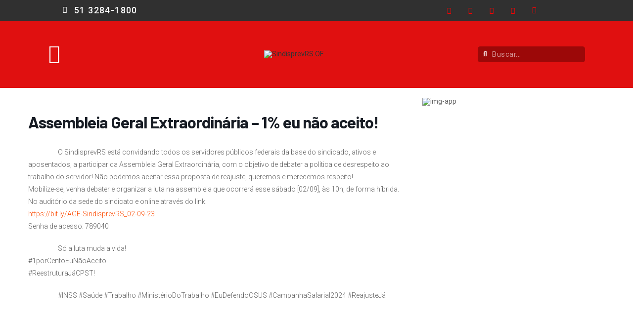

--- FILE ---
content_type: text/html; charset=UTF-8
request_url: https://www.sindisprevrs.org.br/events/assembleia-geral-extraordinaria-1-eu-nao-aceito/
body_size: 59317
content:
<!DOCTYPE html>
<html lang="pt-BR" class="" data-skin="light" prefix="og: http://ogp.me/ns#">
<head>
	<meta charset="UTF-8">
	<meta name="viewport" content="width=device-width, initial-scale=1.0, viewport-fit=cover" />		<title>Assembleia Geral Extraordinária &#8211; 1% eu não aceito! &#8211; Sindisprevrs</title>
<link href="https://fonts.googleapis.com/css?family=Roboto%3A%2C400%2C700%2C900%7CBarlow%3A%2C400%2C700%2C900" rel="stylesheet"><meta name='robots' content='max-image-preview:large' />
<meta property="og:locale" content="pt_BR" />
<meta property="og:type" content="article" />
<meta property="og:title" content="Assembleia Geral Extraordinária &#8211; 1% eu não aceito!" />
<meta property="og:description" content="O SindisprevRS está convidando todos os servidores públicos federais da base do sindicado, ativos e aposentados, a participar da Assembleia Geral Extraordinária, com o objetivo de debater a política de desrespeito ao trabalho do servidor! Não podemos aceitar essa proposta de reajuste, queremos e merecemos respeito!Mobilize-se, venha debater e organizar a luta na assembleia que ocorrerá esse sábado [02/09], às 10h, de forma híbrida. No auditório da sede do sindicato e online através do link:https://bit.ly/AGE-SindisprevRS_02-09-23Senha de acesso: 789040Só a luta muda a vida!#1porCentoEuNãoAceito#ReestruturaJáCPST!#INSS #Saúde #Trabalho #MinistérioDoTrabalho #EuDefendoOSUS #CampanhaSalarial2024 #ReajusteJá" />
<meta property="og:url" content="https://www.sindisprevrs.org.br/events/assembleia-geral-extraordinaria-1-eu-nao-aceito/" />
<meta property="og:site_name" content="Sindisprevrs" />
<link rel='dns-prefetch' href='//maps.googleapis.com' />
<link rel='dns-prefetch' href='//fonts.googleapis.com' />
<link rel="alternate" type="application/rss+xml" title="Feed para Sindisprevrs &raquo;" href="https://www.sindisprevrs.org.br/feed/" />
<link rel="alternate" type="application/rss+xml" title="Feed de comentários para Sindisprevrs &raquo;" href="https://www.sindisprevrs.org.br/comments/feed/" />
<link rel="alternate" type="application/rss+xml" title="Feed de comentários para Sindisprevrs &raquo; Assembleia Geral Extraordinária &#8211; 1% eu não aceito!" href="https://www.sindisprevrs.org.br/events/assembleia-geral-extraordinaria-1-eu-nao-aceito/feed/" />
<script type="text/javascript">
/* <![CDATA[ */
window._wpemojiSettings = {"baseUrl":"https:\/\/s.w.org\/images\/core\/emoji\/15.0.3\/72x72\/","ext":".png","svgUrl":"https:\/\/s.w.org\/images\/core\/emoji\/15.0.3\/svg\/","svgExt":".svg","source":{"concatemoji":"https:\/\/www.sindisprevrs.org.br\/wp-includes\/js\/wp-emoji-release.min.js?ver=4d6dc6a96bb7c219f0f829bee2ea9b3a"}};
/*! This file is auto-generated */
!function(i,n){var o,s,e;function c(e){try{var t={supportTests:e,timestamp:(new Date).valueOf()};sessionStorage.setItem(o,JSON.stringify(t))}catch(e){}}function p(e,t,n){e.clearRect(0,0,e.canvas.width,e.canvas.height),e.fillText(t,0,0);var t=new Uint32Array(e.getImageData(0,0,e.canvas.width,e.canvas.height).data),r=(e.clearRect(0,0,e.canvas.width,e.canvas.height),e.fillText(n,0,0),new Uint32Array(e.getImageData(0,0,e.canvas.width,e.canvas.height).data));return t.every(function(e,t){return e===r[t]})}function u(e,t,n){switch(t){case"flag":return n(e,"\ud83c\udff3\ufe0f\u200d\u26a7\ufe0f","\ud83c\udff3\ufe0f\u200b\u26a7\ufe0f")?!1:!n(e,"\ud83c\uddfa\ud83c\uddf3","\ud83c\uddfa\u200b\ud83c\uddf3")&&!n(e,"\ud83c\udff4\udb40\udc67\udb40\udc62\udb40\udc65\udb40\udc6e\udb40\udc67\udb40\udc7f","\ud83c\udff4\u200b\udb40\udc67\u200b\udb40\udc62\u200b\udb40\udc65\u200b\udb40\udc6e\u200b\udb40\udc67\u200b\udb40\udc7f");case"emoji":return!n(e,"\ud83d\udc26\u200d\u2b1b","\ud83d\udc26\u200b\u2b1b")}return!1}function f(e,t,n){var r="undefined"!=typeof WorkerGlobalScope&&self instanceof WorkerGlobalScope?new OffscreenCanvas(300,150):i.createElement("canvas"),a=r.getContext("2d",{willReadFrequently:!0}),o=(a.textBaseline="top",a.font="600 32px Arial",{});return e.forEach(function(e){o[e]=t(a,e,n)}),o}function t(e){var t=i.createElement("script");t.src=e,t.defer=!0,i.head.appendChild(t)}"undefined"!=typeof Promise&&(o="wpEmojiSettingsSupports",s=["flag","emoji"],n.supports={everything:!0,everythingExceptFlag:!0},e=new Promise(function(e){i.addEventListener("DOMContentLoaded",e,{once:!0})}),new Promise(function(t){var n=function(){try{var e=JSON.parse(sessionStorage.getItem(o));if("object"==typeof e&&"number"==typeof e.timestamp&&(new Date).valueOf()<e.timestamp+604800&&"object"==typeof e.supportTests)return e.supportTests}catch(e){}return null}();if(!n){if("undefined"!=typeof Worker&&"undefined"!=typeof OffscreenCanvas&&"undefined"!=typeof URL&&URL.createObjectURL&&"undefined"!=typeof Blob)try{var e="postMessage("+f.toString()+"("+[JSON.stringify(s),u.toString(),p.toString()].join(",")+"));",r=new Blob([e],{type:"text/javascript"}),a=new Worker(URL.createObjectURL(r),{name:"wpTestEmojiSupports"});return void(a.onmessage=function(e){c(n=e.data),a.terminate(),t(n)})}catch(e){}c(n=f(s,u,p))}t(n)}).then(function(e){for(var t in e)n.supports[t]=e[t],n.supports.everything=n.supports.everything&&n.supports[t],"flag"!==t&&(n.supports.everythingExceptFlag=n.supports.everythingExceptFlag&&n.supports[t]);n.supports.everythingExceptFlag=n.supports.everythingExceptFlag&&!n.supports.flag,n.DOMReady=!1,n.readyCallback=function(){n.DOMReady=!0}}).then(function(){return e}).then(function(){var e;n.supports.everything||(n.readyCallback(),(e=n.source||{}).concatemoji?t(e.concatemoji):e.wpemoji&&e.twemoji&&(t(e.twemoji),t(e.wpemoji)))}))}((window,document),window._wpemojiSettings);
/* ]]> */
</script>
<link rel='stylesheet' id='formidable-css' href='https://www.sindisprevrs.org.br/wp-content/plugins/formidable/css/formidableforms.css?ver=1231258' type='text/css' media='all' />
<link rel='stylesheet' id='mec-select2-style-css' href='https://www.sindisprevrs.org.br/wp-content/plugins/modern-events-calendar/assets/packages/select2/select2.min.css?ver=6.2.5' type='text/css' media='all' />
<link rel='stylesheet' id='mec-font-icons-css' href='https://www.sindisprevrs.org.br/wp-content/plugins/modern-events-calendar/assets/css/iconfonts.css?ver=4d6dc6a96bb7c219f0f829bee2ea9b3a' type='text/css' media='all' />
<link rel='stylesheet' id='mec-frontend-style-css' href='https://www.sindisprevrs.org.br/wp-content/plugins/modern-events-calendar/assets/css/frontend.min.css?ver=6.2.5' type='text/css' media='all' />
<link rel='stylesheet' id='mec-tooltip-style-css' href='https://www.sindisprevrs.org.br/wp-content/plugins/modern-events-calendar/assets/packages/tooltip/tooltip.css?ver=4d6dc6a96bb7c219f0f829bee2ea9b3a' type='text/css' media='all' />
<link rel='stylesheet' id='mec-tooltip-shadow-style-css' href='https://www.sindisprevrs.org.br/wp-content/plugins/modern-events-calendar/assets/packages/tooltip/tooltipster-sideTip-shadow.min.css?ver=4d6dc6a96bb7c219f0f829bee2ea9b3a' type='text/css' media='all' />
<link rel='stylesheet' id='featherlight-css' href='https://www.sindisprevrs.org.br/wp-content/plugins/modern-events-calendar/assets/packages/featherlight/featherlight.css?ver=4d6dc6a96bb7c219f0f829bee2ea9b3a' type='text/css' media='all' />
<link rel='stylesheet' id='mec-lity-style-css' href='https://www.sindisprevrs.org.br/wp-content/plugins/modern-events-calendar/assets/packages/lity/lity.min.css?ver=4d6dc6a96bb7c219f0f829bee2ea9b3a' type='text/css' media='all' />
<link rel='stylesheet' id='mec-general-calendar-style-css' href='https://www.sindisprevrs.org.br/wp-content/plugins/modern-events-calendar/assets/css/mec-general-calendar.css?ver=4d6dc6a96bb7c219f0f829bee2ea9b3a' type='text/css' media='all' />
<link rel='stylesheet' id='bdt-uikit-css' href='https://www.sindisprevrs.org.br/wp-content/plugins/bdthemes-prime-slider/assets/css/bdt-uikit.css?ver=3.2' type='text/css' media='all' />
<link rel='stylesheet' id='prime-slider-site-css' href='https://www.sindisprevrs.org.br/wp-content/plugins/bdthemes-prime-slider/assets/css/prime-slider-site.css?ver=1.14.2' type='text/css' media='all' />
<link rel='stylesheet' id='premium-addons-css' href='https://www.sindisprevrs.org.br/wp-content/plugins/premium-addons-for-elementor/assets/frontend/min-css/premium-addons.min.css?ver=4.11.53' type='text/css' media='all' />
<style id='wp-emoji-styles-inline-css' type='text/css'>

	img.wp-smiley, img.emoji {
		display: inline !important;
		border: none !important;
		box-shadow: none !important;
		height: 1em !important;
		width: 1em !important;
		margin: 0 0.07em !important;
		vertical-align: -0.1em !important;
		background: none !important;
		padding: 0 !important;
	}
</style>
<link rel='stylesheet' id='wp-block-library-css' href='https://www.sindisprevrs.org.br/wp-includes/css/dist/block-library/style.min.css?ver=4d6dc6a96bb7c219f0f829bee2ea9b3a' type='text/css' media='all' />
<style id='wp-block-library-theme-inline-css' type='text/css'>
.wp-block-audio figcaption{color:#555;font-size:13px;text-align:center}.is-dark-theme .wp-block-audio figcaption{color:#ffffffa6}.wp-block-audio{margin:0 0 1em}.wp-block-code{border:1px solid #ccc;border-radius:4px;font-family:Menlo,Consolas,monaco,monospace;padding:.8em 1em}.wp-block-embed figcaption{color:#555;font-size:13px;text-align:center}.is-dark-theme .wp-block-embed figcaption{color:#ffffffa6}.wp-block-embed{margin:0 0 1em}.blocks-gallery-caption{color:#555;font-size:13px;text-align:center}.is-dark-theme .blocks-gallery-caption{color:#ffffffa6}.wp-block-image figcaption{color:#555;font-size:13px;text-align:center}.is-dark-theme .wp-block-image figcaption{color:#ffffffa6}.wp-block-image{margin:0 0 1em}.wp-block-pullquote{border-bottom:4px solid;border-top:4px solid;color:currentColor;margin-bottom:1.75em}.wp-block-pullquote cite,.wp-block-pullquote footer,.wp-block-pullquote__citation{color:currentColor;font-size:.8125em;font-style:normal;text-transform:uppercase}.wp-block-quote{border-left:.25em solid;margin:0 0 1.75em;padding-left:1em}.wp-block-quote cite,.wp-block-quote footer{color:currentColor;font-size:.8125em;font-style:normal;position:relative}.wp-block-quote.has-text-align-right{border-left:none;border-right:.25em solid;padding-left:0;padding-right:1em}.wp-block-quote.has-text-align-center{border:none;padding-left:0}.wp-block-quote.is-large,.wp-block-quote.is-style-large,.wp-block-quote.is-style-plain{border:none}.wp-block-search .wp-block-search__label{font-weight:700}.wp-block-search__button{border:1px solid #ccc;padding:.375em .625em}:where(.wp-block-group.has-background){padding:1.25em 2.375em}.wp-block-separator.has-css-opacity{opacity:.4}.wp-block-separator{border:none;border-bottom:2px solid;margin-left:auto;margin-right:auto}.wp-block-separator.has-alpha-channel-opacity{opacity:1}.wp-block-separator:not(.is-style-wide):not(.is-style-dots){width:100px}.wp-block-separator.has-background:not(.is-style-dots){border-bottom:none;height:1px}.wp-block-separator.has-background:not(.is-style-wide):not(.is-style-dots){height:2px}.wp-block-table{margin:0 0 1em}.wp-block-table td,.wp-block-table th{word-break:normal}.wp-block-table figcaption{color:#555;font-size:13px;text-align:center}.is-dark-theme .wp-block-table figcaption{color:#ffffffa6}.wp-block-video figcaption{color:#555;font-size:13px;text-align:center}.is-dark-theme .wp-block-video figcaption{color:#ffffffa6}.wp-block-video{margin:0 0 1em}.wp-block-template-part.has-background{margin-bottom:0;margin-top:0;padding:1.25em 2.375em}
</style>
<style id='safe-svg-svg-icon-style-inline-css' type='text/css'>
.safe-svg-cover{text-align:center}.safe-svg-cover .safe-svg-inside{display:inline-block;max-width:100%}.safe-svg-cover svg{height:100%;max-height:100%;max-width:100%;width:100%}

</style>
<style id='classic-theme-styles-inline-css' type='text/css'>
/*! This file is auto-generated */
.wp-block-button__link{color:#fff;background-color:#32373c;border-radius:9999px;box-shadow:none;text-decoration:none;padding:calc(.667em + 2px) calc(1.333em + 2px);font-size:1.125em}.wp-block-file__button{background:#32373c;color:#fff;text-decoration:none}
</style>
<style id='global-styles-inline-css' type='text/css'>
body{--wp--preset--color--black: #000000;--wp--preset--color--cyan-bluish-gray: #abb8c3;--wp--preset--color--white: #ffffff;--wp--preset--color--pale-pink: #f78da7;--wp--preset--color--vivid-red: #cf2e2e;--wp--preset--color--luminous-vivid-orange: #ff6900;--wp--preset--color--luminous-vivid-amber: #fcb900;--wp--preset--color--light-green-cyan: #7bdcb5;--wp--preset--color--vivid-green-cyan: #00d084;--wp--preset--color--pale-cyan-blue: #8ed1fc;--wp--preset--color--vivid-cyan-blue: #0693e3;--wp--preset--color--vivid-purple: #9b51e0;--wp--preset--gradient--vivid-cyan-blue-to-vivid-purple: linear-gradient(135deg,rgba(6,147,227,1) 0%,rgb(155,81,224) 100%);--wp--preset--gradient--light-green-cyan-to-vivid-green-cyan: linear-gradient(135deg,rgb(122,220,180) 0%,rgb(0,208,130) 100%);--wp--preset--gradient--luminous-vivid-amber-to-luminous-vivid-orange: linear-gradient(135deg,rgba(252,185,0,1) 0%,rgba(255,105,0,1) 100%);--wp--preset--gradient--luminous-vivid-orange-to-vivid-red: linear-gradient(135deg,rgba(255,105,0,1) 0%,rgb(207,46,46) 100%);--wp--preset--gradient--very-light-gray-to-cyan-bluish-gray: linear-gradient(135deg,rgb(238,238,238) 0%,rgb(169,184,195) 100%);--wp--preset--gradient--cool-to-warm-spectrum: linear-gradient(135deg,rgb(74,234,220) 0%,rgb(151,120,209) 20%,rgb(207,42,186) 40%,rgb(238,44,130) 60%,rgb(251,105,98) 80%,rgb(254,248,76) 100%);--wp--preset--gradient--blush-light-purple: linear-gradient(135deg,rgb(255,206,236) 0%,rgb(152,150,240) 100%);--wp--preset--gradient--blush-bordeaux: linear-gradient(135deg,rgb(254,205,165) 0%,rgb(254,45,45) 50%,rgb(107,0,62) 100%);--wp--preset--gradient--luminous-dusk: linear-gradient(135deg,rgb(255,203,112) 0%,rgb(199,81,192) 50%,rgb(65,88,208) 100%);--wp--preset--gradient--pale-ocean: linear-gradient(135deg,rgb(255,245,203) 0%,rgb(182,227,212) 50%,rgb(51,167,181) 100%);--wp--preset--gradient--electric-grass: linear-gradient(135deg,rgb(202,248,128) 0%,rgb(113,206,126) 100%);--wp--preset--gradient--midnight: linear-gradient(135deg,rgb(2,3,129) 0%,rgb(40,116,252) 100%);--wp--preset--font-size--small: 13px;--wp--preset--font-size--medium: 20px;--wp--preset--font-size--large: 36px;--wp--preset--font-size--x-large: 42px;--wp--preset--spacing--20: 0.44rem;--wp--preset--spacing--30: 0.67rem;--wp--preset--spacing--40: 1rem;--wp--preset--spacing--50: 1.5rem;--wp--preset--spacing--60: 2.25rem;--wp--preset--spacing--70: 3.38rem;--wp--preset--spacing--80: 5.06rem;--wp--preset--shadow--natural: 6px 6px 9px rgba(0, 0, 0, 0.2);--wp--preset--shadow--deep: 12px 12px 50px rgba(0, 0, 0, 0.4);--wp--preset--shadow--sharp: 6px 6px 0px rgba(0, 0, 0, 0.2);--wp--preset--shadow--outlined: 6px 6px 0px -3px rgba(255, 255, 255, 1), 6px 6px rgba(0, 0, 0, 1);--wp--preset--shadow--crisp: 6px 6px 0px rgba(0, 0, 0, 1);}:where(.is-layout-flex){gap: 0.5em;}:where(.is-layout-grid){gap: 0.5em;}body .is-layout-flex{display: flex;}body .is-layout-flex{flex-wrap: wrap;align-items: center;}body .is-layout-flex > *{margin: 0;}body .is-layout-grid{display: grid;}body .is-layout-grid > *{margin: 0;}:where(.wp-block-columns.is-layout-flex){gap: 2em;}:where(.wp-block-columns.is-layout-grid){gap: 2em;}:where(.wp-block-post-template.is-layout-flex){gap: 1.25em;}:where(.wp-block-post-template.is-layout-grid){gap: 1.25em;}.has-black-color{color: var(--wp--preset--color--black) !important;}.has-cyan-bluish-gray-color{color: var(--wp--preset--color--cyan-bluish-gray) !important;}.has-white-color{color: var(--wp--preset--color--white) !important;}.has-pale-pink-color{color: var(--wp--preset--color--pale-pink) !important;}.has-vivid-red-color{color: var(--wp--preset--color--vivid-red) !important;}.has-luminous-vivid-orange-color{color: var(--wp--preset--color--luminous-vivid-orange) !important;}.has-luminous-vivid-amber-color{color: var(--wp--preset--color--luminous-vivid-amber) !important;}.has-light-green-cyan-color{color: var(--wp--preset--color--light-green-cyan) !important;}.has-vivid-green-cyan-color{color: var(--wp--preset--color--vivid-green-cyan) !important;}.has-pale-cyan-blue-color{color: var(--wp--preset--color--pale-cyan-blue) !important;}.has-vivid-cyan-blue-color{color: var(--wp--preset--color--vivid-cyan-blue) !important;}.has-vivid-purple-color{color: var(--wp--preset--color--vivid-purple) !important;}.has-black-background-color{background-color: var(--wp--preset--color--black) !important;}.has-cyan-bluish-gray-background-color{background-color: var(--wp--preset--color--cyan-bluish-gray) !important;}.has-white-background-color{background-color: var(--wp--preset--color--white) !important;}.has-pale-pink-background-color{background-color: var(--wp--preset--color--pale-pink) !important;}.has-vivid-red-background-color{background-color: var(--wp--preset--color--vivid-red) !important;}.has-luminous-vivid-orange-background-color{background-color: var(--wp--preset--color--luminous-vivid-orange) !important;}.has-luminous-vivid-amber-background-color{background-color: var(--wp--preset--color--luminous-vivid-amber) !important;}.has-light-green-cyan-background-color{background-color: var(--wp--preset--color--light-green-cyan) !important;}.has-vivid-green-cyan-background-color{background-color: var(--wp--preset--color--vivid-green-cyan) !important;}.has-pale-cyan-blue-background-color{background-color: var(--wp--preset--color--pale-cyan-blue) !important;}.has-vivid-cyan-blue-background-color{background-color: var(--wp--preset--color--vivid-cyan-blue) !important;}.has-vivid-purple-background-color{background-color: var(--wp--preset--color--vivid-purple) !important;}.has-black-border-color{border-color: var(--wp--preset--color--black) !important;}.has-cyan-bluish-gray-border-color{border-color: var(--wp--preset--color--cyan-bluish-gray) !important;}.has-white-border-color{border-color: var(--wp--preset--color--white) !important;}.has-pale-pink-border-color{border-color: var(--wp--preset--color--pale-pink) !important;}.has-vivid-red-border-color{border-color: var(--wp--preset--color--vivid-red) !important;}.has-luminous-vivid-orange-border-color{border-color: var(--wp--preset--color--luminous-vivid-orange) !important;}.has-luminous-vivid-amber-border-color{border-color: var(--wp--preset--color--luminous-vivid-amber) !important;}.has-light-green-cyan-border-color{border-color: var(--wp--preset--color--light-green-cyan) !important;}.has-vivid-green-cyan-border-color{border-color: var(--wp--preset--color--vivid-green-cyan) !important;}.has-pale-cyan-blue-border-color{border-color: var(--wp--preset--color--pale-cyan-blue) !important;}.has-vivid-cyan-blue-border-color{border-color: var(--wp--preset--color--vivid-cyan-blue) !important;}.has-vivid-purple-border-color{border-color: var(--wp--preset--color--vivid-purple) !important;}.has-vivid-cyan-blue-to-vivid-purple-gradient-background{background: var(--wp--preset--gradient--vivid-cyan-blue-to-vivid-purple) !important;}.has-light-green-cyan-to-vivid-green-cyan-gradient-background{background: var(--wp--preset--gradient--light-green-cyan-to-vivid-green-cyan) !important;}.has-luminous-vivid-amber-to-luminous-vivid-orange-gradient-background{background: var(--wp--preset--gradient--luminous-vivid-amber-to-luminous-vivid-orange) !important;}.has-luminous-vivid-orange-to-vivid-red-gradient-background{background: var(--wp--preset--gradient--luminous-vivid-orange-to-vivid-red) !important;}.has-very-light-gray-to-cyan-bluish-gray-gradient-background{background: var(--wp--preset--gradient--very-light-gray-to-cyan-bluish-gray) !important;}.has-cool-to-warm-spectrum-gradient-background{background: var(--wp--preset--gradient--cool-to-warm-spectrum) !important;}.has-blush-light-purple-gradient-background{background: var(--wp--preset--gradient--blush-light-purple) !important;}.has-blush-bordeaux-gradient-background{background: var(--wp--preset--gradient--blush-bordeaux) !important;}.has-luminous-dusk-gradient-background{background: var(--wp--preset--gradient--luminous-dusk) !important;}.has-pale-ocean-gradient-background{background: var(--wp--preset--gradient--pale-ocean) !important;}.has-electric-grass-gradient-background{background: var(--wp--preset--gradient--electric-grass) !important;}.has-midnight-gradient-background{background: var(--wp--preset--gradient--midnight) !important;}.has-small-font-size{font-size: var(--wp--preset--font-size--small) !important;}.has-medium-font-size{font-size: var(--wp--preset--font-size--medium) !important;}.has-large-font-size{font-size: var(--wp--preset--font-size--large) !important;}.has-x-large-font-size{font-size: var(--wp--preset--font-size--x-large) !important;}
.wp-block-navigation a:where(:not(.wp-element-button)){color: inherit;}
:where(.wp-block-post-template.is-layout-flex){gap: 1.25em;}:where(.wp-block-post-template.is-layout-grid){gap: 1.25em;}
:where(.wp-block-columns.is-layout-flex){gap: 2em;}:where(.wp-block-columns.is-layout-grid){gap: 2em;}
.wp-block-pullquote{font-size: 1.5em;line-height: 1.6;}
</style>
<link rel='stylesheet' id='fontawesome-five-css-css' href='https://www.sindisprevrs.org.br/wp-content/plugins/accesspress-social-counter/css/fontawesome-all.css?ver=1.9.2' type='text/css' media='all' />
<link rel='stylesheet' id='apsc-frontend-css-css' href='https://www.sindisprevrs.org.br/wp-content/plugins/accesspress-social-counter/css/frontend.css?ver=1.9.2' type='text/css' media='all' />
<link rel='stylesheet' id='contact-form-7-css' href='https://www.sindisprevrs.org.br/wp-content/plugins/contact-form-7/includes/css/styles.css?ver=5.9.8' type='text/css' media='all' />
<link rel='stylesheet' id='css/e2pdf.frontend.global-css' href='https://www.sindisprevrs.org.br/wp-content/plugins/e2pdf/css/e2pdf.frontend.global.css?ver=1.28.14' type='text/css' media='all' />
<link rel='stylesheet' id='formidable_shortcode_css-css' href='https://www.sindisprevrs.org.br/wp-content/plugins/formidablepro-2-pdf/css/style.css?ver=1757391867' type='text/css' media='all' />
<link rel='stylesheet' id='dashicons-css' href='https://www.sindisprevrs.org.br/wp-includes/css/dashicons.min.css?ver=4d6dc6a96bb7c219f0f829bee2ea9b3a' type='text/css' media='all' />
<link rel='stylesheet' id='mdp-readabler-css' href='https://www.sindisprevrs.org.br/wp-content/plugins/readabler/css/readabler.min.css?ver=1.2.13' type='text/css' media='all' />
<style id='mdp-readabler-inline-css' type='text/css'>

		:root{
		
			--readabler-reading-mask: rgba(0, 0, 0, 0.7)
		
		}
		.mdp-readabler-tts {
		
			--readabler-tts-bg: transparent;
			--readabler-tts-color: transparent;
			
		}
        
        #mdp-readabler-popup-box{
        
            --readabler-overlay: rgba(2, 83, 238, 1);
            
            --readabler-bg: rgba(255, 255, 255, 1);
            --readabler-bg-dark: rgba(22, 25, 27, 1);
            --readabler-text: rgba(51, 51, 51, 1);
            --readabler-text-dark: rgba(246, 210, 211, 1);
            --readabler-color: rgba(236, 24, 26, 1);
            --readabler-color-dark: rgba(236, 24, 26, 1);
            --readabler-color-transparent: rgba(236,24,26,0.2);
            --readabler-color-transparent-dark: rgba(236,24,26,0.2);
            --readabler-border-radius: 20px;
            --readabler-animate: 600ms;          
            
        }
        
        .mdp-readabler-trigger-button-box{
        
            --readabler-btn-margin: 15px;
            --readabler-btn-padding: 14px;
            --readabler-btn-radius: 50px;
            --readabler-btn-color: rgba(255, 255, 255, 1);
            --readabler-btn-color-hover: rgba(236, 24, 26, 1);
            --readabler-btn-bg: rgba(236, 24, 26, 1);
            --readabler-btn-bg-hover: rgba(255, 255, 255, 1);
            --readabler-btn-size: 10px;
            --readabler-btn-delay: 0s;
        
        }
		
	        #mdp-readabler-keyboard-box {
	        
	        	--readabler-keyboard-light-bg: rgba(236, 236, 236, 1);
	        	--readabler-keyboard-light-key-bg: rgba(255, 255, 255, 1);
	        	--readabler-keyboard-light-key: rgba(17, 17, 17, 1);	        	
	        	--readabler-keyboard-dark-bg: rgba(0, 0, 0, 0.8);
	        	--readabler-keyboard-dark-key-bg: rgba(0, 0, 0, 0.5);
	        	--readabler-keyboard-dark-key: rgba(255, 255, 255, 1);
	        
	        }	        
	        
</style>
<link rel='stylesheet' id='wur_content_css-css' href='https://www.sindisprevrs.org.br/wp-content/plugins/wp-ultimate-review/assets/public/css/content-page.css?ver=2.3.2' type='text/css' media='all' />
<link rel='stylesheet' id='dflip-icons-style-css' href='https://www.sindisprevrs.org.br/wp-content/plugins/dflip/assets/css/themify-icons.min.css?ver=1.7.5.2' type='text/css' media='all' />
<link rel='stylesheet' id='dflip-style-css' href='https://www.sindisprevrs.org.br/wp-content/plugins/dflip/assets/css/dflip.min.css?ver=1.7.5.2' type='text/css' media='all' />
<link rel='stylesheet' id='elementor-icons-css' href='https://www.sindisprevrs.org.br/wp-content/plugins/elementor/assets/lib/eicons/css/elementor-icons.min.css?ver=5.14.0' type='text/css' media='all' />
<link rel='stylesheet' id='elementor-frontend-css' href='https://www.sindisprevrs.org.br/wp-content/plugins/elementor/assets/css/frontend-lite.min.css?ver=3.5.5' type='text/css' media='all' />
<link rel='stylesheet' id='mec-shortcode-designer-css' href='https://www.sindisprevrs.org.br/wp-content/plugins/mec-shortcode-designer/assets/css/frontend/frontend.css?ver=1.2.2' type='text/css' media='all' />
<link rel='stylesheet' id='mec-owl-carousel-style-css' href='https://www.sindisprevrs.org.br/wp-content/plugins/modern-events-calendar/assets/packages/owl-carousel/owl.carousel.min.css?ver=4d6dc6a96bb7c219f0f829bee2ea9b3a' type='text/css' media='all' />
<link rel='stylesheet' id='mec-owl-carousel-theme-style-css' href='https://www.sindisprevrs.org.br/wp-content/plugins/modern-events-calendar/assets/packages/owl-carousel/owl.theme.min.css?ver=4d6dc6a96bb7c219f0f829bee2ea9b3a' type='text/css' media='all' />
<link rel='stylesheet' id='elementor-post-12241-css' href='https://www.sindisprevrs.org.br/wp-content/uploads/elementor/css/post-12241.css?ver=1689917159' type='text/css' media='all' />
<link rel='stylesheet' id='elementor-pro-css' href='https://www.sindisprevrs.org.br/wp-content/plugins/elementor-pro/assets/css/frontend-lite.min.css?ver=3.6.0' type='text/css' media='all' />
<link rel='stylesheet' id='font-awesome-5-all-css' href='https://www.sindisprevrs.org.br/wp-content/plugins/elementor/assets/lib/font-awesome/css/all.min.css?ver=4.11.53' type='text/css' media='all' />
<link rel='stylesheet' id='font-awesome-4-shim-css' href='https://www.sindisprevrs.org.br/wp-content/plugins/elementor/assets/lib/font-awesome/css/v4-shims.min.css?ver=3.5.5' type='text/css' media='all' />
<link rel='stylesheet' id='elementor-global-css' href='https://www.sindisprevrs.org.br/wp-content/uploads/elementor/css/global.css?ver=1689917169' type='text/css' media='all' />
<link rel='stylesheet' id='elementor-post-12683-css' href='https://www.sindisprevrs.org.br/wp-content/uploads/elementor/css/post-12683.css?ver=1689917169' type='text/css' media='all' />
<link rel='stylesheet' id='wpfd-modal-css' href='https://www.sindisprevrs.org.br/wp-content/plugins/wp-file-download/app/admin/assets/css/leanmodal.css?ver=4d6dc6a96bb7c219f0f829bee2ea9b3a' type='text/css' media='all' />
<link rel='stylesheet' id='wpfd-elementor-widget-style-css' href='https://www.sindisprevrs.org.br/wp-content/plugins/wp-file-download/app/includes/elementor/assets/css/elementor.widgets.css?ver=5.4.2' type='text/css' media='all' />
<link rel='stylesheet' id='wpfd-elementor-widget-dark-style-css' href='https://www.sindisprevrs.org.br/wp-content/plugins/wp-file-download/app/includes/elementor/assets/css/elementor.dark.css?ver=3.5.5' type='text/css' media='(prefers-color-scheme: dark)' />
<link rel='stylesheet' id='wpfd-elementor-widget-light-style-css' href='https://www.sindisprevrs.org.br/wp-content/plugins/wp-file-download/app/includes/elementor/assets/css/elementor.light.css?ver=3.5.5' type='text/css' media='(prefers-color-scheme: light)' />
<link rel='stylesheet' id='elementor-post-12681-css' href='https://www.sindisprevrs.org.br/wp-content/uploads/elementor/css/post-12681.css?ver=1718576208' type='text/css' media='all' />
<link rel='stylesheet' id='elementor-post-12733-css' href='https://www.sindisprevrs.org.br/wp-content/uploads/elementor/css/post-12733.css?ver=1690425015' type='text/css' media='all' />
<link rel='stylesheet' id='elementskit-parallax-style-css' href='https://www.sindisprevrs.org.br/wp-content/plugins/elementskit/modules/parallax/assets/css/style.css?ver=2.6.2' type='text/css' media='all' />
<link rel='stylesheet' id='subscribe-forms-css-css' href='https://www.sindisprevrs.org.br/wp-content/plugins/easy-social-share-buttons3/assets/modules/subscribe-forms.min.css?ver=8.5' type='text/css' media='all' />
<link rel='stylesheet' id='easy-social-share-buttons-animations-css' href='https://www.sindisprevrs.org.br/wp-content/plugins/easy-social-share-buttons3/assets/css/essb-animations.min.css?ver=8.5' type='text/css' media='all' />
<link rel='stylesheet' id='easy-social-share-buttons-css' href='https://www.sindisprevrs.org.br/wp-content/plugins/easy-social-share-buttons3/assets/css/easy-social-share-buttons.min.css?ver=8.5' type='text/css' media='all' />
<link rel='stylesheet' id='digiqole-fonts-css' href='https://fonts.googleapis.com/css?family=Barlow%3A300%2C300i%2C400%2C400i%2C500%2C500i%2C600%2C600i%2C700%2C700i%2C800%2C800i%2C900%2C900i%7CRoboto%3A300%2C300i%2C400%2C400i%2C500%2C500i%2C700%2C700i%2C900%2C900i&#038;ver=1.5.2' type='text/css' media='all' />
<link rel='stylesheet' id='bootstrap-css' href='https://www.sindisprevrs.org.br/wp-content/themes/dig/digiqole/assets/css/bootstrap.min.css?ver=1.5.2' type='text/css' media='all' />
<link rel='stylesheet' id='font-awesome-css' href='https://www.sindisprevrs.org.br/wp-content/plugins/elementor/assets/lib/font-awesome/css/font-awesome.min.css?ver=4.7.0' type='text/css' media='all' />
<link rel='stylesheet' id='icon-font-css' href='https://www.sindisprevrs.org.br/wp-content/themes/dig/digiqole/assets/css/icon-font.css?ver=1.5.2' type='text/css' media='all' />
<link rel='stylesheet' id='animate-css' href='https://www.sindisprevrs.org.br/wp-content/themes/dig/digiqole/assets/css/animate.css?ver=1.5.2' type='text/css' media='all' />
<link rel='stylesheet' id='magnific-popup-css' href='https://www.sindisprevrs.org.br/wp-content/themes/dig/digiqole/assets/css/magnific-popup.css?ver=1.5.2' type='text/css' media='all' />
<link rel='stylesheet' id='owl-carousel-min-css' href='https://www.sindisprevrs.org.br/wp-content/themes/dig/digiqole/assets/css/owl.carousel.min.css?ver=1.5.2' type='text/css' media='all' />
<link rel='stylesheet' id='owl-theme-default-css' href='https://www.sindisprevrs.org.br/wp-content/themes/dig/digiqole/assets/css/owl.theme.default.min.css?ver=1.5.2' type='text/css' media='all' />
<link rel='stylesheet' id='jquery-mCustomScrollbar-css' href='https://www.sindisprevrs.org.br/wp-content/themes/dig/digiqole/assets/css/jquery.mCustomScrollbar.css?ver=1.5.2' type='text/css' media='all' />
<link rel='stylesheet' id='digiqole-woocommerce-css' href='https://www.sindisprevrs.org.br/wp-content/themes/dig/digiqole/assets/css/woocommerce.css?ver=1.5.2' type='text/css' media='all' />
<link rel='stylesheet' id='digiqole-blog-css' href='https://www.sindisprevrs.org.br/wp-content/themes/dig/digiqole/assets/css/blog.css?ver=1.5.2' type='text/css' media='all' />
<link rel='stylesheet' id='digiqole-print-css' href='https://www.sindisprevrs.org.br/wp-content/themes/dig/digiqole/assets/css/print.css?ver=1.5.2' type='text/css' media='print' />
<link rel='stylesheet' id='digiqole-gutenberg-custom-css' href='https://www.sindisprevrs.org.br/wp-content/themes/dig/digiqole/assets/css/gutenberg-custom.css?ver=1.5.2' type='text/css' media='all' />
<link rel='stylesheet' id='digiqole-master-css' href='https://www.sindisprevrs.org.br/wp-content/themes/dig/digiqole/assets/css/master.css?ver=1.5.2' type='text/css' media='all' />
<style id='digiqole-master-inline-css' type='text/css'>

        body{ font-family:"Roboto";font-style:normal;line-height:15px;font-size:14px;font-weight:400; }
        .body-box-layout{ 
            background-image:url();;
            background-repeat: no-repeat;
            background-position: center;
            background-size: cover;
            background-attachment: fixed;
         }
        body,
        .post-navigation .post-previous a p, .post-navigation .post-next a p,
        .dark-mode .blog-single .post-meta li,
        .dark-mode .wp-block-quote p,
        .dark-mode .wp-block-quote::before,
        .dark-mode .wp-block-quote cite,
        .dark-mode .view-review-list .xs-review-date,
        .dark-mode .view-review-list .xs-reviewer-author,
        .dark-mode .breadcrumb li,
        .dark-mode .post-meta span,
        .dark-mode .post-meta span a,
        .dark-mode .tranding-bg-white .tranding-bar .trending-slide-bg.trending-slide .post-title a,
        .dark-mode .blog-single .post-meta li.post-author a{
           color:  #333333;
        }
        h1, h2, h3, h4, h5, h6,
        .post-title,
        .post-navigation span,
        .post-title a,
        .dark-mode .error-page .error-code,
        .dark-mode.archive .entry-blog-summery .readmore-btn,
        .dark-mode .entry-blog-summery.ts-post .readmore-btn,
        .dark-mode .apsc-icons-wrapper.apsc-theme-2 .apsc-each-profile a,
        .dark-mode .ts-author-content .comment a{
            color:  #222222;
        }


     .dark-mode .apsc-icons-wrapper.apsc-theme-2 .apsc-each-profile a{
        color: #222222 !important;
        }
        .dark-mode .blog-single .post .post-body{
            background: transparent;
        }




        h1,h2{
            font-family:"Barlow";font-style:normal;font-weight:700;
        }
        h3{ 
            font-family:"Barlow";font-style:normal;font-weight:700; 
        }

        h4{ 
            font-family:"Barlow";font-style:normal;font-weight:700;
        }

        a,  .entry-header .entry-title a:hover, .sidebar ul li a:hover{
            color: #fc4a00;
            transition: all ease 500ms;
        }
      
        .btn-primary:hover,
        .switch__background,
        .switch__mouth,
        .switch__eye-left,
        .switch__eye-right{
         background: #e74907;
         border-color: #e74907;;
        }
        .tag-lists a:hover, .tagcloud a:hover,
        .owl-carousel .owl-dots .owl-dot.active span{
            border-color: #fc4a00;;
        }
        blockquote.wp-block-quote, .wp-block-quote, .wp-block-quote:not(.is-large):not(.is-style-large), .wp-block-pullquote blockquote,
         blockquote.wp-block-pullquote, .wp-block-quote.is-large, .wp-block-quote.is-style-large{
            border-left-color: #fc4a00;;
        }

        
        .post .post-footer .readmore,
        .post .post-media .video-link-btn a,
        .post-list-item .recen-tab-menu.nav-tabs li a:before, 
        .post-list-item .recen-tab-menu.nav-tabs li a:after,
        .blog-single .xs-review-box .xs-review .xs-btn:hover,
        .blog-single .tag-lists span,
        .tag-lists a:hover, .tagcloud a:hover,
        .heading-style3 .block-title .title-angle-shap:before, 
        .heading-style3 .block-title .title-angle-shap:after,
         .heading-style3 .widget-title .title-angle-shap:before, 
         .heading-style3 .widget-title .title-angle-shap:after, 
         .sidebar .widget .block-title .title-angle-shap:before,
          .sidebar .widget .block-title .title-angle-shap:after, 
          .sidebar .widget .widget-title .title-angle-shap:before, 
        .sidebar .widget .widget-title .title-angle-shap:after,
        .pagination li.active a, .pagination li:hover a,
        .owl-carousel .owl-dots .owl-dot.active span,
        .header .navbar-light .ekit-wid-con .digiqole-elementskit-menu
         .elementskit-navbar-nav > li.active > a:before,
         .trending-light .tranding-bar .trending-slide .trending-title,
        .post-list-item .post-thumb .tab-post-count, .post-list-item .post-thumb .post-index,
        .woocommerce ul.products li.product .button,.woocommerce ul.products li.product .added_to_cart,
        .woocommerce nav.woocommerce-pagination ul li a:focus, .woocommerce nav.woocommerce-pagination ul li a:hover, .woocommerce nav.woocommerce-pagination ul li span.current,
        .woocommerce #respond input#submit.alt, .woocommerce a.button.alt, .woocommerce button.button.alt, .woocommerce input.button.alt,.sponsor-web-link a:hover i, .woocommerce .widget_price_filter .ui-slider .ui-slider-range,
        .woocommerce span.onsale,
        .not-found .input-group-btn,
        .btn,
        .BackTo,
        .sidebar .widget.widget_search .input-group-btn,
        .woocommerce ul.products li.product .added_to_cart:hover, .woocommerce #respond input#submit.alt:hover, .woocommerce a.button.alt:hover, .woocommerce button.button.alt:hover, 
        .footer-social ul li a,
        .digiqole-video-post .video-item .post-video .ts-play-btn,
        .blog-single .post-meta .social-share i.fa-share,
        .woocommerce input.button.alt:hover,
        .woocommerce .widget_price_filter .ui-slider .ui-slider-handle,
        #preloader{
            background: #fc4a00;
        }
        .owl-carousel.owl-loaded .owl-nav .owl-next.disabled, 
        .owl-carousel.owl-loaded .owl-nav .owl-prev.disabled,
        .ts-about-image-wrapper.owl-carousel.owl-theme .owl-nav [class*=owl-]:hover{
            background: #fc4a00 !important;

        }

        .ts-footer .recent-posts-widget .post-content .post-title a:hover,
        .post-list-item .recen-tab-menu.nav-tabs li a.active,
        .ts-footer .footer-left-widget .footer-social li a:hover,
         .ts-footer .footer-widget .footer-social li a:hover,
         .heading-style3 .block-title, .heading-style3 .widget-title,
         .topbar.topbar-gray .tranding-bg-white .tranding-bar .trending-slide-bg .trending-title i,
         .sidebar .widget .block-title, .sidebar .widget .widget-title,
         .header .navbar-light .ekit-wid-con .digiqole-elementskit-menu .elementskit-navbar-nav .dropdown-item.active,
         .header .navbar-light .ekit-wid-con .digiqole-elementskit-menu .elementskit-navbar-nav li a:hover,
         .social-links li a:hover,
         .post-title a:hover,
         .video-tab-list .post-tab-list li a.active h4.post-title, .video-tab-list .post-tab-list li a:hover h4.post-title,
         .featured-tab-item .nav-tabs .nav-link.active .tab-head > span.tab-text-title,
         .woocommerce ul.products li.product .price, 
         .woocommerce ul.products li.product .woocommerce-loop-product__title:hover{
            color: #fc4a00;
        }

        

       
      
        
            .header .navbar-light .ekit-wid-con .digiqole-elementskit-menu{
               height: 0px;
            }
            @media(min-width: 1024px){
                .header-gradient-area .navbar-light .ekit-wid-con .digiqole-elementskit-menu .elementskit-navbar-nav > li > a,
                .header.header-gradient .navbar-light .ekit-wid-con .digiqole-elementskit-menu .elementskit-navbar-nav > li > a, 
                .header .navbar-light .ekit-wid-con .digiqole-elementskit-menu .elementskit-navbar-nav > li > a,
                 .header .navbar-light .nav-search-area a, .header-gradient .navbar-light .social-links li a, 
                 .header .navbar-light .navbar-nav > li > a, 
               .header-gradient .navbar-light .nav-search-area .header-search-icon a{
                   line-height: 0px;
               }
            }
        
     
            .header .navbar-light .navbar-nav li ul.dropdown-menu li a,
            .header .navbar-light .ekit-wid-con .digiqole-elementskit-menu .elementskit-navbar-nav li ul li a,
            .header .navbar-light .ekit-wid-con .digiqole-elementskit-menu .elementskit-navbar-nav li .elementskit-dropdown li a{
                   color: ;
                   font-size: 12px;
                }
            
            .header-gradient-area .navbar-light .ekit-wid-con .digiqole-elementskit-menu .elementskit-navbar-nav > li > a,
            .header.header-gradient .navbar-light .ekit-wid-con .digiqole-elementskit-menu .elementskit-navbar-nav > li > a,
            .header .navbar-light .ekit-wid-con .digiqole-elementskit-menu .elementskit-navbar-nav > li > a,
            .header .navbar-light .nav-search-area a,
            .header-gradient .navbar-light .social-links li a,
            .header .navbar-light .navbar-nav > li > a,
            .header-gradient .navbar-light .nav-search-area .header-search-icon a{
                font-family:"Roboto";font-style:normal;font-size:14px;font-weight:700;
                }
            .ts-footer{
            padding-top:100px;
            padding-bottom:100px;
         }
      body,
      .dark-mode .ts-author-media,
      .dark-mode .ts-author-content::before,
      .dark-mode .ts-author-content::after,
      .dark-mode .post-layout-style4 .post-single .entry-header{
         background-color: #fff;
      }
     
      .ts-footer{
          background-color: #222222;
          background-repeat:no-repeat;
          background-size: cover;
          
          
      }
      .newsletter-form span,
      .ts-footer .widget-title span{
        background-color: #222222;
      }

      .ts-footer-classic .widget-title,
      .ts-footer-classic h3,
      .ts-footer-classic h4,
      .ts-footer .widget-title,
      .ts-footer-classic .contact h3{
          color: #fff;
      }
      .ts-footer p,
      .ts-footer .list-arrow li a,
      .ts-footer .menu li a,
      .ts-footer .service-time li,
      .ts-footer .list-arrow li::before, 
      .ts-footer .footer-info li,
      .ts-footer .footer-left-widget .footer-social li a, .ts-footer .footer-widget .footer-social li a,
      .ts-footer .footer-left-widget p, .ts-footer .footer-widget p,
      .ts-footer .recent-posts-widget .post-content .post-title a,
      .ts-footer .menu li::before{
        color: #fff;
      }

     
     
      .copy-right{
         background-color: #101010;
      }
      .copy-right .copyright-text p{
         color: #fff;
      }
      
</style>
<link rel='stylesheet' id='ekit-widget-styles-css' href='https://www.sindisprevrs.org.br/wp-content/plugins/elementskit-lite/widgets/init/assets/css/widget-styles.css?ver=3.7.8' type='text/css' media='all' />
<link rel='stylesheet' id='ekit-widget-styles-pro-css' href='https://www.sindisprevrs.org.br/wp-content/plugins/elementskit/widgets/init/assets/css/widget-styles-pro.css?ver=2.6.2' type='text/css' media='all' />
<link rel='stylesheet' id='ekit-responsive-css' href='https://www.sindisprevrs.org.br/wp-content/plugins/elementskit-lite/widgets/init/assets/css/responsive.css?ver=3.7.8' type='text/css' media='all' />
<link rel='stylesheet' id='google-fonts-1-css' href='https://fonts.googleapis.com/css?family=Roboto%3A100%2C100italic%2C200%2C200italic%2C300%2C300italic%2C400%2C400italic%2C500%2C500italic%2C600%2C600italic%2C700%2C700italic%2C800%2C800italic%2C900%2C900italic%7CRoboto+Slab%3A100%2C100italic%2C200%2C200italic%2C300%2C300italic%2C400%2C400italic%2C500%2C500italic%2C600%2C600italic%2C700%2C700italic%2C800%2C800italic%2C900%2C900italic%7CLato%3A100%2C100italic%2C200%2C200italic%2C300%2C300italic%2C400%2C400italic%2C500%2C500italic%2C600%2C600italic%2C700%2C700italic%2C800%2C800italic%2C900%2C900italic&#038;display=auto&#038;ver=6.5.4' type='text/css' media='all' />
<link rel='stylesheet' id='elementor-icons-shared-0-css' href='https://www.sindisprevrs.org.br/wp-content/plugins/elementor/assets/lib/font-awesome/css/fontawesome.min.css?ver=5.15.3' type='text/css' media='all' />
<link rel='stylesheet' id='elementor-icons-fa-solid-css' href='https://www.sindisprevrs.org.br/wp-content/plugins/elementor/assets/lib/font-awesome/css/solid.min.css?ver=5.15.3' type='text/css' media='all' />
<link rel='stylesheet' id='elementor-icons-ekiticons-css' href='https://www.sindisprevrs.org.br/wp-content/plugins/elementskit-lite/modules/elementskit-icon-pack/assets/css/ekiticons.css?ver=3.7.8' type='text/css' media='all' />
<link rel='stylesheet' id='elementor-icons-fa-brands-css' href='https://www.sindisprevrs.org.br/wp-content/plugins/elementor/assets/lib/font-awesome/css/brands.min.css?ver=5.15.3' type='text/css' media='all' />
<script type="text/javascript" src="https://www.sindisprevrs.org.br/wp-includes/js/jquery/jquery.min.js?ver=3.7.1" id="jquery-core-js"></script>
<script type="text/javascript" src="https://www.sindisprevrs.org.br/wp-includes/js/jquery/jquery-migrate.min.js?ver=3.4.1" id="jquery-migrate-js"></script>
<script type="text/javascript" src="https://www.sindisprevrs.org.br/wp-content/plugins/modern-events-calendar/assets/js/mec-general-calendar.js?ver=6.2.5" id="mec-general-calendar-script-js"></script>
<script type="text/javascript" id="mec-frontend-script-js-extra">
/* <![CDATA[ */
var mecdata = {"day":"dia","days":"dias","hour":"hora","hours":"horas","minute":"minuto","minutes":"minutos","second":"segundo","seconds":"segundos","elementor_edit_mode":"no","recapcha_key":"","ajax_url":"https:\/\/www.sindisprevrs.org.br\/wp-admin\/admin-ajax.php","fes_nonce":"480e1a68ae","current_year":"2026","current_month":"01","datepicker_format":"yy-mm-dd"};
var mecdata = {"day":"dia","days":"dias","hour":"hora","hours":"horas","minute":"minuto","minutes":"minutos","second":"segundo","seconds":"segundos","elementor_edit_mode":"no","recapcha_key":"","ajax_url":"https:\/\/www.sindisprevrs.org.br\/wp-admin\/admin-ajax.php","fes_nonce":"480e1a68ae","current_year":"2026","current_month":"01","datepicker_format":"yy-mm-dd"};
/* ]]> */
</script>
<script type="text/javascript" src="https://www.sindisprevrs.org.br/wp-content/plugins/modern-events-calendar/assets/js/frontend.js?ver=6.2.5" id="mec-frontend-script-js"></script>
<script type="text/javascript" src="https://www.sindisprevrs.org.br/wp-content/plugins/modern-events-calendar/assets/js/events.js?ver=6.2.5" id="mec-events-script-js"></script>
<script type="text/javascript" id="cookie-law-info-js-extra">
/* <![CDATA[ */
var _ckyConfig = {"_ipData":[],"_assetsURL":"https:\/\/www.sindisprevrs.org.br\/wp-content\/plugins\/cookie-law-info\/lite\/frontend\/images\/","_publicURL":"https:\/\/www.sindisprevrs.org.br","_expiry":"365","_categories":[{"name":"Necess\u00e1rio","slug":"necessary","isNecessary":true,"ccpaDoNotSell":true,"cookies":[],"active":true,"defaultConsent":{"gdpr":true,"ccpa":true}},{"name":"Funcional","slug":"functional","isNecessary":false,"ccpaDoNotSell":true,"cookies":[],"active":true,"defaultConsent":{"gdpr":false,"ccpa":false}},{"name":"Anal\u00edticos","slug":"analytics","isNecessary":false,"ccpaDoNotSell":true,"cookies":[],"active":true,"defaultConsent":{"gdpr":false,"ccpa":false}},{"name":"Desempenho","slug":"performance","isNecessary":false,"ccpaDoNotSell":true,"cookies":[],"active":true,"defaultConsent":{"gdpr":false,"ccpa":false}},{"name":"An\u00fancio","slug":"advertisement","isNecessary":false,"ccpaDoNotSell":true,"cookies":[],"active":true,"defaultConsent":{"gdpr":false,"ccpa":false}}],"_activeLaw":"gdpr","_rootDomain":"","_block":"1","_showBanner":"1","_bannerConfig":{"settings":{"type":"banner","preferenceCenterType":"popup","position":"bottom","applicableLaw":"gdpr"},"behaviours":{"reloadBannerOnAccept":false,"loadAnalyticsByDefault":false,"animations":{"onLoad":"animate","onHide":"sticky"}},"config":{"revisitConsent":{"status":false,"tag":"revisit-consent","position":"bottom-left","meta":{"url":"#"},"styles":{"background-color":"#E01010"},"elements":{"title":{"type":"text","tag":"revisit-consent-title","status":true,"styles":{"color":"#0056a7"}}}},"preferenceCenter":{"toggle":{"status":true,"tag":"detail-category-toggle","type":"toggle","states":{"active":{"styles":{"background-color":"#1863DC"}},"inactive":{"styles":{"background-color":"#D0D5D2"}}}}},"categoryPreview":{"status":false,"toggle":{"status":true,"tag":"detail-category-preview-toggle","type":"toggle","states":{"active":{"styles":{"background-color":"#1863DC"}},"inactive":{"styles":{"background-color":"#D0D5D2"}}}}},"videoPlaceholder":{"status":true,"styles":{"background-color":"#FFFFFF","border-color":"#E01010","color":"#E01010"}},"readMore":{"status":false,"tag":"readmore-button","type":"link","meta":{"noFollow":true,"newTab":true},"styles":{"color":"#E01010","background-color":"transparent","border-color":"transparent"}},"showMore":{"status":true,"tag":"show-desc-button","type":"button","styles":{"color":"#1863DC"}},"showLess":{"status":true,"tag":"hide-desc-button","type":"button","styles":{"color":"#1863DC"}},"alwaysActive":{"status":true,"tag":"always-active","styles":{"color":"#008000"}},"manualLinks":{"status":true,"tag":"manual-links","type":"link","styles":{"color":"#1863DC"}},"auditTable":{"status":true},"optOption":{"status":true,"toggle":{"status":true,"tag":"optout-option-toggle","type":"toggle","states":{"active":{"styles":{"background-color":"#1863dc"}},"inactive":{"styles":{"background-color":"#FFFFFF"}}}}}}},"_version":"3.3.9.1","_logConsent":"1","_tags":[{"tag":"accept-button","styles":{"color":"#E01010","background-color":"#FFFFFF","border-color":"#E01010"}},{"tag":"reject-button","styles":{"color":"#E01010","background-color":"#FFFFFF","border-color":"#E01010"}},{"tag":"settings-button","styles":{"color":"#E01010","background-color":"transparent","border-color":"#E01010"}},{"tag":"readmore-button","styles":{"color":"#E01010","background-color":"transparent","border-color":"transparent"}},{"tag":"donotsell-button","styles":{"color":"#1863DC","background-color":"transparent","border-color":"transparent"}},{"tag":"show-desc-button","styles":{"color":"#1863DC"}},{"tag":"hide-desc-button","styles":{"color":"#1863DC"}},{"tag":"cky-always-active","styles":[]},{"tag":"cky-link","styles":[]},{"tag":"accept-button","styles":{"color":"#E01010","background-color":"#FFFFFF","border-color":"#E01010"}},{"tag":"revisit-consent","styles":{"background-color":"#E01010"}}],"_shortCodes":[{"key":"cky_readmore","content":"<a href=\"#\" class=\"cky-policy\" aria-label=\"Pol\u00edtica de Cookies\" target=\"_blank\" rel=\"noopener\" data-cky-tag=\"readmore-button\">Pol\u00edtica de Cookies<\/a>","tag":"readmore-button","status":false,"attributes":{"rel":"nofollow","target":"_blank"}},{"key":"cky_show_desc","content":"<button class=\"cky-show-desc-btn\" data-cky-tag=\"show-desc-button\" aria-label=\"Mostrar mais\">Mostrar mais<\/button>","tag":"show-desc-button","status":true,"attributes":[]},{"key":"cky_hide_desc","content":"<button class=\"cky-show-desc-btn\" data-cky-tag=\"hide-desc-button\" aria-label=\"Mostrar menos\">Mostrar menos<\/button>","tag":"hide-desc-button","status":true,"attributes":[]},{"key":"cky_optout_show_desc","content":"[cky_optout_show_desc]","tag":"optout-show-desc-button","status":true,"attributes":[]},{"key":"cky_optout_hide_desc","content":"[cky_optout_hide_desc]","tag":"optout-hide-desc-button","status":true,"attributes":[]},{"key":"cky_category_toggle_label","content":"[cky_{{status}}_category_label] [cky_preference_{{category_slug}}_title]","tag":"","status":true,"attributes":[]},{"key":"cky_enable_category_label","content":"Habilitar","tag":"","status":true,"attributes":[]},{"key":"cky_disable_category_label","content":"Desabilitar","tag":"","status":true,"attributes":[]},{"key":"cky_video_placeholder","content":"<div class=\"video-placeholder-normal\" data-cky-tag=\"video-placeholder\" id=\"[UNIQUEID]\"><p class=\"video-placeholder-text-normal\" data-cky-tag=\"placeholder-title\">Por favor, aceite o consentimento do cookie<\/p><\/div>","tag":"","status":true,"attributes":[]},{"key":"cky_enable_optout_label","content":"Habilitar","tag":"","status":true,"attributes":[]},{"key":"cky_disable_optout_label","content":"Desabilitar","tag":"","status":true,"attributes":[]},{"key":"cky_optout_toggle_label","content":"[cky_{{status}}_optout_label] [cky_optout_option_title]","tag":"","status":true,"attributes":[]},{"key":"cky_optout_option_title","content":"N\u00e3o venda ou compartilhe minhas informa\u00e7\u00f5es pessoais","tag":"","status":true,"attributes":[]},{"key":"cky_optout_close_label","content":"Fechar","tag":"","status":true,"attributes":[]},{"key":"cky_preference_close_label","content":"Fechar","tag":"","status":true,"attributes":[]}],"_rtl":"","_language":"pt-br","_providersToBlock":[]};
var _ckyStyles = {"css":".cky-overlay{background: #000000; opacity: 0.4; position: fixed; top: 0; left: 0; width: 100%; height: 100%; z-index: 99999999;}.cky-hide{display: none;}.cky-btn-revisit-wrapper{display: flex; align-items: center; justify-content: center; background: #0056a7; width: 45px; height: 45px; border-radius: 50%; position: fixed; z-index: 999999; cursor: pointer;}.cky-revisit-bottom-left{bottom: 15px; left: 15px;}.cky-revisit-bottom-right{bottom: 15px; right: 15px;}.cky-btn-revisit-wrapper .cky-btn-revisit{display: flex; align-items: center; justify-content: center; background: none; border: none; cursor: pointer; position: relative; margin: 0; padding: 0;}.cky-btn-revisit-wrapper .cky-btn-revisit img{max-width: fit-content; margin: 0; height: 30px; width: 30px;}.cky-revisit-bottom-left:hover::before{content: attr(data-tooltip); position: absolute; background: #4e4b66; color: #ffffff; left: calc(100% + 7px); font-size: 12px; line-height: 16px; width: max-content; padding: 4px 8px; border-radius: 4px;}.cky-revisit-bottom-left:hover::after{position: absolute; content: \"\"; border: 5px solid transparent; left: calc(100% + 2px); border-left-width: 0; border-right-color: #4e4b66;}.cky-revisit-bottom-right:hover::before{content: attr(data-tooltip); position: absolute; background: #4e4b66; color: #ffffff; right: calc(100% + 7px); font-size: 12px; line-height: 16px; width: max-content; padding: 4px 8px; border-radius: 4px;}.cky-revisit-bottom-right:hover::after{position: absolute; content: \"\"; border: 5px solid transparent; right: calc(100% + 2px); border-right-width: 0; border-left-color: #4e4b66;}.cky-revisit-hide{display: none;}.cky-consent-container{position: fixed; width: 100%; box-sizing: border-box; z-index: 9999999;}.cky-consent-container .cky-consent-bar{background: #ffffff; border: 1px solid; padding: 16.5px 24px; box-shadow: 0 -1px 10px 0 #acabab4d;}.cky-banner-bottom{bottom: 0; left: 0;}.cky-banner-top{top: 0; left: 0;}.cky-custom-brand-logo-wrapper .cky-custom-brand-logo{width: 100px; height: auto; margin: 0 0 12px 0;}.cky-notice .cky-title{color: #212121; font-weight: 700; font-size: 18px; line-height: 24px; margin: 0 0 12px 0;}.cky-notice-group{display: flex; justify-content: space-between; align-items: center; font-size: 14px; line-height: 24px; font-weight: 400;}.cky-notice-des *,.cky-preference-content-wrapper *,.cky-accordion-header-des *,.cky-gpc-wrapper .cky-gpc-desc *{font-size: 14px;}.cky-notice-des{color: #212121; font-size: 14px; line-height: 24px; font-weight: 400;}.cky-notice-des img{height: 25px; width: 25px;}.cky-consent-bar .cky-notice-des p,.cky-gpc-wrapper .cky-gpc-desc p,.cky-preference-body-wrapper .cky-preference-content-wrapper p,.cky-accordion-header-wrapper .cky-accordion-header-des p,.cky-cookie-des-table li div:last-child p{color: inherit; margin-top: 0; overflow-wrap: break-word;}.cky-notice-des P:last-child,.cky-preference-content-wrapper p:last-child,.cky-cookie-des-table li div:last-child p:last-child,.cky-gpc-wrapper .cky-gpc-desc p:last-child{margin-bottom: 0;}.cky-notice-des a.cky-policy,.cky-notice-des button.cky-policy{font-size: 14px; color: #1863dc; white-space: nowrap; cursor: pointer; background: transparent; border: 1px solid; text-decoration: underline;}.cky-notice-des button.cky-policy{padding: 0;}.cky-notice-des a.cky-policy:focus-visible,.cky-notice-des button.cky-policy:focus-visible,.cky-preference-content-wrapper .cky-show-desc-btn:focus-visible,.cky-accordion-header .cky-accordion-btn:focus-visible,.cky-preference-header .cky-btn-close:focus-visible,.cky-switch input[type=\"checkbox\"]:focus-visible,.cky-footer-wrapper a:focus-visible,.cky-btn:focus-visible{outline: 2px solid #1863dc; outline-offset: 2px;}.cky-btn:focus:not(:focus-visible),.cky-accordion-header .cky-accordion-btn:focus:not(:focus-visible),.cky-preference-content-wrapper .cky-show-desc-btn:focus:not(:focus-visible),.cky-btn-revisit-wrapper .cky-btn-revisit:focus:not(:focus-visible),.cky-preference-header .cky-btn-close:focus:not(:focus-visible),.cky-consent-bar .cky-banner-btn-close:focus:not(:focus-visible){outline: 0;}button.cky-show-desc-btn:not(:hover):not(:active){color: #1863dc; background: transparent;}button.cky-accordion-btn:not(:hover):not(:active),button.cky-banner-btn-close:not(:hover):not(:active),button.cky-btn-close:not(:hover):not(:active),button.cky-btn-revisit:not(:hover):not(:active){background: transparent;}.cky-consent-bar button:hover,.cky-modal.cky-modal-open button:hover,.cky-consent-bar button:focus,.cky-modal.cky-modal-open button:focus{text-decoration: none;}.cky-notice-btn-wrapper{display: flex; justify-content: center; align-items: center; margin-left: 15px;}.cky-notice-btn-wrapper .cky-btn{text-shadow: none; box-shadow: none;}.cky-btn{font-size: 14px; font-family: inherit; line-height: 24px; padding: 8px 27px; font-weight: 500; margin: 0 8px 0 0; border-radius: 2px; white-space: nowrap; cursor: pointer; text-align: center; text-transform: none; min-height: 0;}.cky-btn:hover{opacity: 0.8;}.cky-btn-customize{color: #1863dc; background: transparent; border: 2px solid #1863dc;}.cky-btn-reject{color: #1863dc; background: transparent; border: 2px solid #1863dc;}.cky-btn-accept{background: #1863dc; color: #ffffff; border: 2px solid #1863dc;}.cky-btn:last-child{margin-right: 0;}@media (max-width: 768px){.cky-notice-group{display: block;}.cky-notice-btn-wrapper{margin-left: 0;}.cky-notice-btn-wrapper .cky-btn{flex: auto; max-width: 100%; margin-top: 10px; white-space: unset;}}@media (max-width: 576px){.cky-notice-btn-wrapper{flex-direction: column;}.cky-custom-brand-logo-wrapper, .cky-notice .cky-title, .cky-notice-des, .cky-notice-btn-wrapper{padding: 0 28px;}.cky-consent-container .cky-consent-bar{padding: 16.5px 0;}.cky-notice-des{max-height: 40vh; overflow-y: scroll;}.cky-notice-btn-wrapper .cky-btn{width: 100%; padding: 8px; margin-right: 0;}.cky-notice-btn-wrapper .cky-btn-accept{order: 1;}.cky-notice-btn-wrapper .cky-btn-reject{order: 3;}.cky-notice-btn-wrapper .cky-btn-customize{order: 2;}}@media (max-width: 425px){.cky-custom-brand-logo-wrapper, .cky-notice .cky-title, .cky-notice-des, .cky-notice-btn-wrapper{padding: 0 24px;}.cky-notice-btn-wrapper{flex-direction: column;}.cky-btn{width: 100%; margin: 10px 0 0 0;}.cky-notice-btn-wrapper .cky-btn-customize{order: 2;}.cky-notice-btn-wrapper .cky-btn-reject{order: 3;}.cky-notice-btn-wrapper .cky-btn-accept{order: 1; margin-top: 16px;}}@media (max-width: 352px){.cky-notice .cky-title{font-size: 16px;}.cky-notice-des *{font-size: 12px;}.cky-notice-des, .cky-btn{font-size: 12px;}}.cky-modal.cky-modal-open{display: flex; visibility: visible; -webkit-transform: translate(-50%, -50%); -moz-transform: translate(-50%, -50%); -ms-transform: translate(-50%, -50%); -o-transform: translate(-50%, -50%); transform: translate(-50%, -50%); top: 50%; left: 50%; transition: all 1s ease;}.cky-modal{box-shadow: 0 32px 68px rgba(0, 0, 0, 0.3); margin: 0 auto; position: fixed; max-width: 100%; background: #ffffff; top: 50%; box-sizing: border-box; border-radius: 6px; z-index: 999999999; color: #212121; -webkit-transform: translate(-50%, 100%); -moz-transform: translate(-50%, 100%); -ms-transform: translate(-50%, 100%); -o-transform: translate(-50%, 100%); transform: translate(-50%, 100%); visibility: hidden; transition: all 0s ease;}.cky-preference-center{max-height: 79vh; overflow: hidden; width: 845px; overflow: hidden; flex: 1 1 0; display: flex; flex-direction: column; border-radius: 6px;}.cky-preference-header{display: flex; align-items: center; justify-content: space-between; padding: 22px 24px; border-bottom: 1px solid;}.cky-preference-header .cky-preference-title{font-size: 18px; font-weight: 700; line-height: 24px;}.cky-preference-header .cky-btn-close{margin: 0; cursor: pointer; vertical-align: middle; padding: 0; background: none; border: none; width: auto; height: auto; min-height: 0; line-height: 0; text-shadow: none; box-shadow: none;}.cky-preference-header .cky-btn-close img{margin: 0; height: 10px; width: 10px;}.cky-preference-body-wrapper{padding: 0 24px; flex: 1; overflow: auto; box-sizing: border-box;}.cky-preference-content-wrapper,.cky-gpc-wrapper .cky-gpc-desc{font-size: 14px; line-height: 24px; font-weight: 400; padding: 12px 0;}.cky-preference-content-wrapper{border-bottom: 1px solid;}.cky-preference-content-wrapper img{height: 25px; width: 25px;}.cky-preference-content-wrapper .cky-show-desc-btn{font-size: 14px; font-family: inherit; color: #1863dc; text-decoration: none; line-height: 24px; padding: 0; margin: 0; white-space: nowrap; cursor: pointer; background: transparent; border-color: transparent; text-transform: none; min-height: 0; text-shadow: none; box-shadow: none;}.cky-accordion-wrapper{margin-bottom: 10px;}.cky-accordion{border-bottom: 1px solid;}.cky-accordion:last-child{border-bottom: none;}.cky-accordion .cky-accordion-item{display: flex; margin-top: 10px;}.cky-accordion .cky-accordion-body{display: none;}.cky-accordion.cky-accordion-active .cky-accordion-body{display: block; padding: 0 22px; margin-bottom: 16px;}.cky-accordion-header-wrapper{cursor: pointer; width: 100%;}.cky-accordion-item .cky-accordion-header{display: flex; justify-content: space-between; align-items: center;}.cky-accordion-header .cky-accordion-btn{font-size: 16px; font-family: inherit; color: #212121; line-height: 24px; background: none; border: none; font-weight: 700; padding: 0; margin: 0; cursor: pointer; text-transform: none; min-height: 0; text-shadow: none; box-shadow: none;}.cky-accordion-header .cky-always-active{color: #008000; font-weight: 600; line-height: 24px; font-size: 14px;}.cky-accordion-header-des{font-size: 14px; line-height: 24px; margin: 10px 0 16px 0;}.cky-accordion-chevron{margin-right: 22px; position: relative; cursor: pointer;}.cky-accordion-chevron-hide{display: none;}.cky-accordion .cky-accordion-chevron i::before{content: \"\"; position: absolute; border-right: 1.4px solid; border-bottom: 1.4px solid; border-color: inherit; height: 6px; width: 6px; -webkit-transform: rotate(-45deg); -moz-transform: rotate(-45deg); -ms-transform: rotate(-45deg); -o-transform: rotate(-45deg); transform: rotate(-45deg); transition: all 0.2s ease-in-out; top: 8px;}.cky-accordion.cky-accordion-active .cky-accordion-chevron i::before{-webkit-transform: rotate(45deg); -moz-transform: rotate(45deg); -ms-transform: rotate(45deg); -o-transform: rotate(45deg); transform: rotate(45deg);}.cky-audit-table{background: #f4f4f4; border-radius: 6px;}.cky-audit-table .cky-empty-cookies-text{color: inherit; font-size: 12px; line-height: 24px; margin: 0; padding: 10px;}.cky-audit-table .cky-cookie-des-table{font-size: 12px; line-height: 24px; font-weight: normal; padding: 15px 10px; border-bottom: 1px solid; border-bottom-color: inherit; margin: 0;}.cky-audit-table .cky-cookie-des-table:last-child{border-bottom: none;}.cky-audit-table .cky-cookie-des-table li{list-style-type: none; display: flex; padding: 3px 0;}.cky-audit-table .cky-cookie-des-table li:first-child{padding-top: 0;}.cky-cookie-des-table li div:first-child{width: 100px; font-weight: 600; word-break: break-word; word-wrap: break-word;}.cky-cookie-des-table li div:last-child{flex: 1; word-break: break-word; word-wrap: break-word; margin-left: 8px;}.cky-footer-shadow{display: block; width: 100%; height: 40px; background: linear-gradient(180deg, rgba(255, 255, 255, 0) 0%, #ffffff 100%); position: absolute; bottom: calc(100% - 1px);}.cky-footer-wrapper{position: relative;}.cky-prefrence-btn-wrapper{display: flex; flex-wrap: wrap; align-items: center; justify-content: center; padding: 22px 24px; border-top: 1px solid;}.cky-prefrence-btn-wrapper .cky-btn{flex: auto; max-width: 100%; text-shadow: none; box-shadow: none;}.cky-btn-preferences{color: #1863dc; background: transparent; border: 2px solid #1863dc;}.cky-preference-header,.cky-preference-body-wrapper,.cky-preference-content-wrapper,.cky-accordion-wrapper,.cky-accordion,.cky-accordion-wrapper,.cky-footer-wrapper,.cky-prefrence-btn-wrapper{border-color: inherit;}@media (max-width: 845px){.cky-modal{max-width: calc(100% - 16px);}}@media (max-width: 576px){.cky-modal{max-width: 100%;}.cky-preference-center{max-height: 100vh;}.cky-prefrence-btn-wrapper{flex-direction: column;}.cky-accordion.cky-accordion-active .cky-accordion-body{padding-right: 0;}.cky-prefrence-btn-wrapper .cky-btn{width: 100%; margin: 10px 0 0 0;}.cky-prefrence-btn-wrapper .cky-btn-reject{order: 3;}.cky-prefrence-btn-wrapper .cky-btn-accept{order: 1; margin-top: 0;}.cky-prefrence-btn-wrapper .cky-btn-preferences{order: 2;}}@media (max-width: 425px){.cky-accordion-chevron{margin-right: 15px;}.cky-notice-btn-wrapper{margin-top: 0;}.cky-accordion.cky-accordion-active .cky-accordion-body{padding: 0 15px;}}@media (max-width: 352px){.cky-preference-header .cky-preference-title{font-size: 16px;}.cky-preference-header{padding: 16px 24px;}.cky-preference-content-wrapper *, .cky-accordion-header-des *{font-size: 12px;}.cky-preference-content-wrapper, .cky-preference-content-wrapper .cky-show-more, .cky-accordion-header .cky-always-active, .cky-accordion-header-des, .cky-preference-content-wrapper .cky-show-desc-btn, .cky-notice-des a.cky-policy{font-size: 12px;}.cky-accordion-header .cky-accordion-btn{font-size: 14px;}}.cky-switch{display: flex;}.cky-switch input[type=\"checkbox\"]{position: relative; width: 44px; height: 24px; margin: 0; background: #d0d5d2; -webkit-appearance: none; border-radius: 50px; cursor: pointer; outline: 0; border: none; top: 0;}.cky-switch input[type=\"checkbox\"]:checked{background: #1863dc;}.cky-switch input[type=\"checkbox\"]:before{position: absolute; content: \"\"; height: 20px; width: 20px; left: 2px; bottom: 2px; border-radius: 50%; background-color: white; -webkit-transition: 0.4s; transition: 0.4s; margin: 0;}.cky-switch input[type=\"checkbox\"]:after{display: none;}.cky-switch input[type=\"checkbox\"]:checked:before{-webkit-transform: translateX(20px); -ms-transform: translateX(20px); transform: translateX(20px);}@media (max-width: 425px){.cky-switch input[type=\"checkbox\"]{width: 38px; height: 21px;}.cky-switch input[type=\"checkbox\"]:before{height: 17px; width: 17px;}.cky-switch input[type=\"checkbox\"]:checked:before{-webkit-transform: translateX(17px); -ms-transform: translateX(17px); transform: translateX(17px);}}.cky-consent-bar .cky-banner-btn-close{position: absolute; right: 9px; top: 5px; background: none; border: none; cursor: pointer; padding: 0; margin: 0; min-height: 0; line-height: 0; height: auto; width: auto; text-shadow: none; box-shadow: none;}.cky-consent-bar .cky-banner-btn-close img{height: 9px; width: 9px; margin: 0;}.cky-notice-btn-wrapper .cky-btn-do-not-sell{font-size: 14px; line-height: 24px; padding: 6px 0; margin: 0; font-weight: 500; background: none; border-radius: 2px; border: none; cursor: pointer; text-align: left; color: #1863dc; background: transparent; border-color: transparent; box-shadow: none; text-shadow: none;}.cky-consent-bar .cky-banner-btn-close:focus-visible,.cky-notice-btn-wrapper .cky-btn-do-not-sell:focus-visible,.cky-opt-out-btn-wrapper .cky-btn:focus-visible,.cky-opt-out-checkbox-wrapper input[type=\"checkbox\"].cky-opt-out-checkbox:focus-visible{outline: 2px solid #1863dc; outline-offset: 2px;}@media (max-width: 768px){.cky-notice-btn-wrapper{margin-left: 0; margin-top: 10px; justify-content: left;}.cky-notice-btn-wrapper .cky-btn-do-not-sell{padding: 0;}}@media (max-width: 352px){.cky-notice-btn-wrapper .cky-btn-do-not-sell, .cky-notice-des a.cky-policy{font-size: 12px;}}.cky-opt-out-wrapper{padding: 12px 0;}.cky-opt-out-wrapper .cky-opt-out-checkbox-wrapper{display: flex; align-items: center;}.cky-opt-out-checkbox-wrapper .cky-opt-out-checkbox-label{font-size: 16px; font-weight: 700; line-height: 24px; margin: 0 0 0 12px; cursor: pointer;}.cky-opt-out-checkbox-wrapper input[type=\"checkbox\"].cky-opt-out-checkbox{background-color: #ffffff; border: 1px solid black; width: 20px; height: 18.5px; margin: 0; -webkit-appearance: none; position: relative; display: flex; align-items: center; justify-content: center; border-radius: 2px; cursor: pointer;}.cky-opt-out-checkbox-wrapper input[type=\"checkbox\"].cky-opt-out-checkbox:checked{background-color: #1863dc; border: none;}.cky-opt-out-checkbox-wrapper input[type=\"checkbox\"].cky-opt-out-checkbox:checked::after{left: 6px; bottom: 4px; width: 7px; height: 13px; border: solid #ffffff; border-width: 0 3px 3px 0; border-radius: 2px; -webkit-transform: rotate(45deg); -ms-transform: rotate(45deg); transform: rotate(45deg); content: \"\"; position: absolute; box-sizing: border-box;}.cky-opt-out-checkbox-wrapper.cky-disabled .cky-opt-out-checkbox-label,.cky-opt-out-checkbox-wrapper.cky-disabled input[type=\"checkbox\"].cky-opt-out-checkbox{cursor: no-drop;}.cky-gpc-wrapper{margin: 0 0 0 32px;}.cky-footer-wrapper .cky-opt-out-btn-wrapper{display: flex; flex-wrap: wrap; align-items: center; justify-content: center; padding: 22px 24px;}.cky-opt-out-btn-wrapper .cky-btn{flex: auto; max-width: 100%; text-shadow: none; box-shadow: none;}.cky-opt-out-btn-wrapper .cky-btn-cancel{border: 1px solid #dedfe0; background: transparent; color: #858585;}.cky-opt-out-btn-wrapper .cky-btn-confirm{background: #1863dc; color: #ffffff; border: 1px solid #1863dc;}@media (max-width: 352px){.cky-opt-out-checkbox-wrapper .cky-opt-out-checkbox-label{font-size: 14px;}.cky-gpc-wrapper .cky-gpc-desc, .cky-gpc-wrapper .cky-gpc-desc *{font-size: 12px;}.cky-opt-out-checkbox-wrapper input[type=\"checkbox\"].cky-opt-out-checkbox{width: 16px; height: 16px;}.cky-opt-out-checkbox-wrapper input[type=\"checkbox\"].cky-opt-out-checkbox:checked::after{left: 5px; bottom: 4px; width: 3px; height: 9px;}.cky-gpc-wrapper{margin: 0 0 0 28px;}}.video-placeholder-youtube{background-size: 100% 100%; background-position: center; background-repeat: no-repeat; background-color: #b2b0b059; position: relative; display: flex; align-items: center; justify-content: center; max-width: 100%;}.video-placeholder-text-youtube{text-align: center; align-items: center; padding: 10px 16px; background-color: #000000cc; color: #ffffff; border: 1px solid; border-radius: 2px; cursor: pointer;}.video-placeholder-normal{background-image: url(\"\/wp-content\/plugins\/cookie-law-info\/lite\/frontend\/images\/placeholder.svg\"); background-size: 80px; background-position: center; background-repeat: no-repeat; background-color: #b2b0b059; position: relative; display: flex; align-items: flex-end; justify-content: center; max-width: 100%;}.video-placeholder-text-normal{align-items: center; padding: 10px 16px; text-align: center; border: 1px solid; border-radius: 2px; cursor: pointer;}.cky-rtl{direction: rtl; text-align: right;}.cky-rtl .cky-banner-btn-close{left: 9px; right: auto;}.cky-rtl .cky-notice-btn-wrapper .cky-btn:last-child{margin-right: 8px;}.cky-rtl .cky-notice-btn-wrapper .cky-btn:first-child{margin-right: 0;}.cky-rtl .cky-notice-btn-wrapper{margin-left: 0; margin-right: 15px;}.cky-rtl .cky-prefrence-btn-wrapper .cky-btn{margin-right: 8px;}.cky-rtl .cky-prefrence-btn-wrapper .cky-btn:first-child{margin-right: 0;}.cky-rtl .cky-accordion .cky-accordion-chevron i::before{border: none; border-left: 1.4px solid; border-top: 1.4px solid; left: 12px;}.cky-rtl .cky-accordion.cky-accordion-active .cky-accordion-chevron i::before{-webkit-transform: rotate(-135deg); -moz-transform: rotate(-135deg); -ms-transform: rotate(-135deg); -o-transform: rotate(-135deg); transform: rotate(-135deg);}@media (max-width: 768px){.cky-rtl .cky-notice-btn-wrapper{margin-right: 0;}}@media (max-width: 576px){.cky-rtl .cky-notice-btn-wrapper .cky-btn:last-child{margin-right: 0;}.cky-rtl .cky-prefrence-btn-wrapper .cky-btn{margin-right: 0;}.cky-rtl .cky-accordion.cky-accordion-active .cky-accordion-body{padding: 0 22px 0 0;}}@media (max-width: 425px){.cky-rtl .cky-accordion.cky-accordion-active .cky-accordion-body{padding: 0 15px 0 0;}}.cky-rtl .cky-opt-out-btn-wrapper .cky-btn{margin-right: 12px;}.cky-rtl .cky-opt-out-btn-wrapper .cky-btn:first-child{margin-right: 0;}.cky-rtl .cky-opt-out-checkbox-wrapper .cky-opt-out-checkbox-label{margin: 0 12px 0 0;}"};
/* ]]> */
</script>
<script type="text/javascript" src="https://www.sindisprevrs.org.br/wp-content/plugins/cookie-law-info/lite/frontend/js/script.min.js?ver=3.3.9.1" id="cookie-law-info-js"></script>
<script type="text/javascript" src="https://www.sindisprevrs.org.br/wp-content/plugins/wp-file-download/app/includes/elementor/assets/js/jquery.elementor.widgets.js?ver=5.4.2" id="jquery-elementor-widgets-js"></script>
<script type="text/javascript" src="https://www.sindisprevrs.org.br/wp-content/plugins/e2pdf/js/e2pdf.frontend.js?ver=1.28.14" id="js/e2pdf.frontend-js"></script>
<script type="text/javascript" src="https://www.sindisprevrs.org.br/wp-content/plugins/wp-ultimate-review/assets/public/script/content-page.js?ver=2.3.2" id="wur_review_content_script-js"></script>
<script type="text/javascript" src="//maps.googleapis.com/maps/api/js?libraries=places&amp;language=pt&amp;region=BR&amp;ver=6.2.5" id="googlemap-js"></script>
<script type="text/javascript" src="https://www.sindisprevrs.org.br/wp-content/plugins/modern-events-calendar/assets/packages/richmarker/richmarker.min.js?ver=6.2.5" id="mec-richmarker-script-js"></script>
<script type="text/javascript" src="https://www.sindisprevrs.org.br/wp-content/plugins/modern-events-calendar/assets/packages/clusterer/markerclusterer.min.js?ver=6.2.5" id="mec-clustering-script-js"></script>
<script type="text/javascript" src="https://www.sindisprevrs.org.br/wp-content/plugins/modern-events-calendar/assets/js/googlemap.js?ver=6.2.5" id="mec-googlemap-script-js"></script>
<script type="text/javascript" src="https://www.sindisprevrs.org.br/wp-content/plugins/modern-events-calendar/assets/js/flipcount.js?ver=4d6dc6a96bb7c219f0f829bee2ea9b3a" id="mec-flipcount-script-js"></script>
<script type="text/javascript" src="https://www.sindisprevrs.org.br/wp-content/plugins/elementor/assets/lib/font-awesome/js/v4-shims.min.js?ver=3.5.5" id="font-awesome-4-shim-js"></script>
<script type="text/javascript" src="https://www.sindisprevrs.org.br/wp-content/plugins/wp-file-download/app/admin/assets/js/jquery.leanModal.min.js?ver=4d6dc6a96bb7c219f0f829bee2ea9b3a" id="wpfd-modal-js"></script>
<script type="text/javascript" id="wpfd-elementor-js-extra">
/* <![CDATA[ */
var wpfd_elemetor_vars = {"dir":"https:\/\/www.sindisprevrs.org.br\/wp-content\/plugins\/wp-file-download\/"};
/* ]]> */
</script>
<script type="text/javascript" src="https://www.sindisprevrs.org.br/wp-content/plugins/wp-file-download/app/includes/elementor/assets/js/jquery.elementor.js?ver=4d6dc6a96bb7c219f0f829bee2ea9b3a" id="wpfd-elementor-js"></script>
<script type="text/javascript" src="https://www.sindisprevrs.org.br/wp-content/plugins/elementskit/modules/parallax/assets/js/jarallax.js?ver=2.6.2" id="jarallax-js"></script>
<link rel="https://api.w.org/" href="https://www.sindisprevrs.org.br/wp-json/" /><link rel="alternate" type="application/json" href="https://www.sindisprevrs.org.br/wp-json/wp/v2/mec-events/16939" /><link rel="EditURI" type="application/rsd+xml" title="RSD" href="https://www.sindisprevrs.org.br/xmlrpc.php?rsd" />
<link rel="canonical" href="https://www.sindisprevrs.org.br/events/assembleia-geral-extraordinaria-1-eu-nao-aceito/" />
<link rel="alternate" type="application/json+oembed" href="https://www.sindisprevrs.org.br/wp-json/oembed/1.0/embed?url=https%3A%2F%2Fwww.sindisprevrs.org.br%2Fevents%2Fassembleia-geral-extraordinaria-1-eu-nao-aceito%2F" />
<link rel="alternate" type="text/xml+oembed" href="https://www.sindisprevrs.org.br/wp-json/oembed/1.0/embed?url=https%3A%2F%2Fwww.sindisprevrs.org.br%2Fevents%2Fassembleia-geral-extraordinaria-1-eu-nao-aceito%2F&#038;format=xml" />
<style id="cky-style-inline">[data-cky-tag]{visibility:hidden;}</style><script type="text/javascript">document.documentElement.className += " js";</script>
<script data-cfasync="false"> var dFlipLocation = "https://www.sindisprevrs.org.br/wp-content/plugins/dflip/assets/"; var dFlipWPGlobal = {"text":{"toggleSound":"Turn on\/off Sound","toggleThumbnails":"Toggle Thumbnails","toggleOutline":"Toggle Outline\/Bookmark","previousPage":"Previous Page","nextPage":"Next Page","toggleFullscreen":"Toggle Fullscreen","zoomIn":"Zoom In","zoomOut":"Zoom Out","toggleHelp":"Toggle Help","singlePageMode":"Single Page Mode","doublePageMode":"Double Page Mode","downloadPDFFile":"Download PDF File","gotoFirstPage":"Goto First Page","gotoLastPage":"Goto Last Page","share":"Share","mailSubject":"I wanted you to see this FlipBook","mailBody":"Check out this site {{url}}","loading":"Loading"},"moreControls":"download,pageMode,startPage,endPage,sound","hideControls":"","scrollWheel":"true","backgroundColor":"#777","backgroundImage":"","height":"auto","paddingLeft":"20","paddingRight":"20","controlsPosition":"bottom","duration":"800","soundEnable":"true","enableDownload":"true","enableAnalytics":"false","webgl":"true","hard":"none","maxTextureSize":"1600","rangeChunkSize":"524288","zoomRatio":"1.5","stiffness":"3","pageMode":"0","singlePageMode":"0","pageSize":"0","autoPlay":"false","autoPlayDuration":"5000","autoPlayStart":"false","linkTarget":"2","sharePrefix":"flipbook-"};</script>
			<script type="text/javascript">
				var elementskit_module_parallax_url = "https://www.sindisprevrs.org.br/wp-content/plugins/elementskit/modules/parallax/"
			</script>
		<link rel="icon" href="https://www.sindisprevrs.org.br/wp-content/uploads/2022/12/logo_400x400-150x150.png" sizes="32x32" />
<link rel="icon" href="https://www.sindisprevrs.org.br/wp-content/uploads/2022/12/logo_400x400-300x300.png" sizes="192x192" />
<link rel="apple-touch-icon" href="https://www.sindisprevrs.org.br/wp-content/uploads/2022/12/logo_400x400-300x300.png" />
<meta name="msapplication-TileImage" content="https://www.sindisprevrs.org.br/wp-content/uploads/2022/12/logo_400x400-300x300.png" />
		<style type="text/css" id="wp-custom-css">
			p {
  text-indent: 60px;
}		</style>
		</head>
<body data-rsssl=1 class="mec-events-template-default single single-mec-events postid-16939 sidebar-active essb-8.5 elementor-default elementor-kit-12241">

		<div data-elementor-type="header" data-elementor-id="12681" class="elementor elementor-12681 elementor-location-header" data-elementor-settings="[]">
		<div class="elementor-section-wrap">
					<section class="elementor-section elementor-top-section elementor-element elementor-element-a04754d elementor-section-height-min-height elementor-section-boxed elementor-section-height-default elementor-section-items-middle" data-id="a04754d" data-element_type="section" data-settings="{&quot;background_background&quot;:&quot;classic&quot;,&quot;ekit_has_onepagescroll_dot&quot;:&quot;yes&quot;}">
						<div class="elementor-container elementor-column-gap-custom">
					<div class="elementor-column elementor-col-33 elementor-top-column elementor-element elementor-element-844c734" data-id="844c734" data-element_type="column">
			<div class="elementor-widget-wrap elementor-element-populated">
								<div class="elementor-element elementor-element-be4901e elementor-view-default elementor-widget elementor-widget-icon" data-id="be4901e" data-element_type="widget" data-settings="{&quot;ekit_we_effect_on&quot;:&quot;none&quot;}" data-widget_type="icon.default">
				<div class="elementor-widget-container">
					<div class="elementor-icon-wrapper">
			<div class="elementor-icon">
			<i aria-hidden="true" class="fas fa-phone-alt"></i>			</div>
		</div>
				</div>
				</div>
					</div>
		</div>
				<div class="elementor-column elementor-col-33 elementor-top-column elementor-element elementor-element-76f5dc4" data-id="76f5dc4" data-element_type="column">
			<div class="elementor-widget-wrap elementor-element-populated">
								<div class="elementor-element elementor-element-fe72d12 elementor-widget elementor-widget-heading" data-id="fe72d12" data-element_type="widget" data-settings="{&quot;ekit_we_effect_on&quot;:&quot;none&quot;}" data-widget_type="heading.default">
				<div class="elementor-widget-container">
			<style>/*! elementor - v3.5.5 - 03-02-2022 */
.elementor-heading-title{padding:0;margin:0;line-height:1}.elementor-widget-heading .elementor-heading-title[class*=elementor-size-]>a{color:inherit;font-size:inherit;line-height:inherit}.elementor-widget-heading .elementor-heading-title.elementor-size-small{font-size:15px}.elementor-widget-heading .elementor-heading-title.elementor-size-medium{font-size:19px}.elementor-widget-heading .elementor-heading-title.elementor-size-large{font-size:29px}.elementor-widget-heading .elementor-heading-title.elementor-size-xl{font-size:39px}.elementor-widget-heading .elementor-heading-title.elementor-size-xxl{font-size:59px}</style><h2 class="elementor-heading-title elementor-size-default">51 3284-1800</h2>		</div>
				</div>
					</div>
		</div>
				<div class="elementor-column elementor-col-33 elementor-top-column elementor-element elementor-element-25bc624" data-id="25bc624" data-element_type="column">
			<div class="elementor-widget-wrap elementor-element-populated">
								<div class="elementor-element elementor-element-63f0269 elementor-widget elementor-widget-elementskit-social-media" data-id="63f0269" data-element_type="widget" data-settings="{&quot;ekit_we_effect_on&quot;:&quot;none&quot;}" data-widget_type="elementskit-social-media.default">
				<div class="elementor-widget-container">
			<div class="ekit-wid-con" >			 <ul class="ekit_social_media">
														<li class="elementor-repeater-item-676a08f">
					    <a
						href="https://www.facebook.com/sindisprevrs" target="_blank" aria-label="Facebook" class="facebook" >
							
							<i aria-hidden="true" class="icon icon-facebook"></i>
                                                                                                            </a>
                    </li>
                    														<li class="elementor-repeater-item-2f65ec5">
					    <a
						href="https://instagram.com/sindisprevrs?igshid=YmMyMTA2M2Y=" target="_blank" aria-label="Instagram" class="1" >
							
							<i aria-hidden="true" class="icon icon-instagram-1"></i>
                                                                                                            </a>
                    </li>
                    														<li class="elementor-repeater-item-7a0e3da">
					    <a
						href="https://www.youtube.com/channel/UCCiy7D8J4n4OEWS83AIQ5xw" target="_blank" aria-label="Youtube" class="v" >
							
							<i aria-hidden="true" class="icon icon-youtube-v"></i>
                                                                                                            </a>
                    </li>
                    														<li class="elementor-repeater-item-132e001">
					    <a
						href="https://soundcloud.com/sindisprevrs" target="_blank" aria-label="Cloud" class="1" >
							
							<i aria-hidden="true" class="icon icon-soundcloud-1"></i>
                                                                                                            </a>
                    </li>
                    														<li class="elementor-repeater-item-c4c60af">
					    <a
						href="https://twitter.com/SINDISPREV_RS" target="_blank" aria-label="Twitter" class="twitter" >
							
							<i aria-hidden="true" class="fab fa-twitter"></i>
                                                                                                            </a>
                    </li>
                    							</ul>
		</div>		</div>
				</div>
					</div>
		</div>
							</div>
		</section>
				<section class="elementor-section elementor-top-section elementor-element elementor-element-a792284 elementor-section-boxed elementor-section-height-default elementor-section-height-default" data-id="a792284" data-element_type="section" data-settings="{&quot;background_background&quot;:&quot;classic&quot;,&quot;ekit_has_onepagescroll_dot&quot;:&quot;yes&quot;}">
							<div class="elementor-background-overlay"></div>
							<div class="elementor-container elementor-column-gap-default">
					<div class="elementor-column elementor-col-33 elementor-top-column elementor-element elementor-element-7cf5f05" data-id="7cf5f05" data-element_type="column">
			<div class="elementor-widget-wrap elementor-element-populated">
								<div class="elementor-element elementor-element-30a4dbf elementor-view-default elementor-widget elementor-widget-icon" data-id="30a4dbf" data-element_type="widget" data-settings="{&quot;ekit_we_effect_on&quot;:&quot;none&quot;}" data-widget_type="icon.default">
				<div class="elementor-widget-container">
					<div class="elementor-icon-wrapper">
			<a class="elementor-icon" href="#elementor-action%3Aaction%3Dpopup%3Aopen%26settings%3DeyJpZCI6IjEyNjgzIiwidG9nZ2xlIjpmYWxzZX0%3D">
			<i aria-hidden="true" class="fas fa-bars"></i>			</a>
		</div>
				</div>
				</div>
					</div>
		</div>
				<div class="elementor-column elementor-col-33 elementor-top-column elementor-element elementor-element-c8150cd" data-id="c8150cd" data-element_type="column">
			<div class="elementor-widget-wrap elementor-element-populated">
								<div class="elementor-element elementor-element-1915035 elementor-widget elementor-widget-image" data-id="1915035" data-element_type="widget" data-settings="{&quot;ekit_we_effect_on&quot;:&quot;none&quot;}" data-widget_type="image.default">
				<div class="elementor-widget-container">
			<style>/*! elementor - v3.5.5 - 03-02-2022 */
.elementor-widget-image{text-align:center}.elementor-widget-image a{display:inline-block}.elementor-widget-image a img[src$=".svg"]{width:48px}.elementor-widget-image img{vertical-align:middle;display:inline-block}</style>												<img src="https://www.sindisprevrs.org.br/wp-content/uploads/elementor/thumbs/SindisprevRS-OF-qprd0hxccam81p034u1rq1nlqty51f7d8ef8g97ga0.png" title="SindisprevRS OF" alt="SindisprevRS OF" />															</div>
				</div>
					</div>
		</div>
				<div class="elementor-column elementor-col-33 elementor-top-column elementor-element elementor-element-aada606" data-id="aada606" data-element_type="column">
			<div class="elementor-widget-wrap elementor-element-populated">
								<div class="elementor-element elementor-element-1b320f3 elementor-search-form--skin-minimal elementor-widget elementor-widget-search-form" data-id="1b320f3" data-element_type="widget" data-settings="{&quot;skin&quot;:&quot;minimal&quot;,&quot;ekit_we_effect_on&quot;:&quot;none&quot;}" data-widget_type="search-form.default">
				<div class="elementor-widget-container">
					<form class="elementor-search-form" role="search" action="https://www.sindisprevrs.org.br" method="get">
									<div class="elementor-search-form__container">
									<div class="elementor-search-form__icon">
						<i aria-hidden="true" class="fas fa-search"></i>						<span class="elementor-screen-only">Search</span>
					</div>
								<input placeholder="Buscar..." class="elementor-search-form__input" type="search" name="s" title="Search" value="">
															</div>
		</form>
				</div>
				</div>
					</div>
		</div>
							</div>
		</section>
				</div>
		</div>
		
    <section id="main-content" class="mec-container">

        
        
            <div class="mec-wrap  clearfix " id="mec_skin_4488">
		<article class="row mec-single-event">

		<!-- start breadcrumbs -->
				<!-- end breadcrumbs -->

		<div class="col-md-8">
			<div class="mec-events-event-image"></div>
			<div class="mec-event-content">
								<h1 class="mec-single-title">Assembleia Geral Extraordinária &#8211; 1% eu não aceito!</h1>
				<div class="mec-single-event-description mec-events-content"><p>O SindisprevRS está convidando todos os servidores públicos federais da base do sindicado, ativos e aposentados, a participar da Assembleia Geral Extraordinária, com o objetivo de debater a política de desrespeito ao trabalho do servidor! Não podemos aceitar essa proposta de reajuste, queremos e merecemos respeito!<br />
Mobilize-se, venha debater e organizar a luta na assembleia que ocorrerá esse sábado [02/09], às 10h, de forma híbrida. No auditório da sede do sindicato e online através do link:<br />
<a href="https://bit.ly/AGE-SindisprevRS_02-09-23">https://bit.ly/AGE-SindisprevRS_02-09-23</a><br />
Senha de acesso: 789040</p>
<p>Só a luta muda a vida!<br />
#1porCentoEuNãoAceito<br />
#ReestruturaJáCPST!</p>
<p>#INSS #Saúde #Trabalho #MinistérioDoTrabalho #EuDefendoOSUS #CampanhaSalarial2024 #ReajusteJá</p>
<div id='gallery-1' class='gallery galleryid-16939 gallery-columns-3 gallery-size-large'><figure class='gallery-item'>
			<div class='gallery-icon landscape'>
				<a href='https://www.sindisprevrs.org.br/events/assembleia-geral-extraordinaria-1-eu-nao-aceito/whatsapp-image-2023-09-04-at-14-56-46/'><img fetchpriority="high" decoding="async" width="800" height="360" src="https://www.sindisprevrs.org.br/wp-content/uploads/2023/09/WhatsApp-Image-2023-09-04-at-14.56.46-1024x461.jpeg" class="attachment-large size-large" alt="" srcset="https://www.sindisprevrs.org.br/wp-content/uploads/2023/09/WhatsApp-Image-2023-09-04-at-14.56.46-1024x461.jpeg 1024w, https://www.sindisprevrs.org.br/wp-content/uploads/2023/09/WhatsApp-Image-2023-09-04-at-14.56.46-300x135.jpeg 300w, https://www.sindisprevrs.org.br/wp-content/uploads/2023/09/WhatsApp-Image-2023-09-04-at-14.56.46-768x346.jpeg 768w, https://www.sindisprevrs.org.br/wp-content/uploads/2023/09/WhatsApp-Image-2023-09-04-at-14.56.46-1536x692.jpeg 1536w, https://www.sindisprevrs.org.br/wp-content/uploads/2023/09/WhatsApp-Image-2023-09-04-at-14.56.46-2048x923.jpeg 2048w" sizes="(max-width: 800px) 100vw, 800px" /></a>
			</div></figure><figure class='gallery-item'>
			<div class='gallery-icon landscape'>
				<a href='https://www.sindisprevrs.org.br/events/assembleia-geral-extraordinaria-1-eu-nao-aceito/whatsapp-image-2023-09-04-at-14-56-40-1/'><img decoding="async" width="800" height="360" src="https://www.sindisprevrs.org.br/wp-content/uploads/2023/09/WhatsApp-Image-2023-09-04-at-14.56.40-1-1024x461.jpeg" class="attachment-large size-large" alt="" srcset="https://www.sindisprevrs.org.br/wp-content/uploads/2023/09/WhatsApp-Image-2023-09-04-at-14.56.40-1-1024x461.jpeg 1024w, https://www.sindisprevrs.org.br/wp-content/uploads/2023/09/WhatsApp-Image-2023-09-04-at-14.56.40-1-300x135.jpeg 300w, https://www.sindisprevrs.org.br/wp-content/uploads/2023/09/WhatsApp-Image-2023-09-04-at-14.56.40-1-768x346.jpeg 768w, https://www.sindisprevrs.org.br/wp-content/uploads/2023/09/WhatsApp-Image-2023-09-04-at-14.56.40-1-1536x692.jpeg 1536w, https://www.sindisprevrs.org.br/wp-content/uploads/2023/09/WhatsApp-Image-2023-09-04-at-14.56.40-1-2048x923.jpeg 2048w" sizes="(max-width: 800px) 100vw, 800px" /></a>
			</div></figure><figure class='gallery-item'>
			<div class='gallery-icon landscape'>
				<a href='https://www.sindisprevrs.org.br/events/assembleia-geral-extraordinaria-1-eu-nao-aceito/whatsapp-image-2023-09-04-at-14-56-40-2/'><img decoding="async" width="800" height="360" src="https://www.sindisprevrs.org.br/wp-content/uploads/2023/09/WhatsApp-Image-2023-09-04-at-14.56.40-2-1024x461.jpeg" class="attachment-large size-large" alt="" srcset="https://www.sindisprevrs.org.br/wp-content/uploads/2023/09/WhatsApp-Image-2023-09-04-at-14.56.40-2-1024x461.jpeg 1024w, https://www.sindisprevrs.org.br/wp-content/uploads/2023/09/WhatsApp-Image-2023-09-04-at-14.56.40-2-300x135.jpeg 300w, https://www.sindisprevrs.org.br/wp-content/uploads/2023/09/WhatsApp-Image-2023-09-04-at-14.56.40-2-768x346.jpeg 768w, https://www.sindisprevrs.org.br/wp-content/uploads/2023/09/WhatsApp-Image-2023-09-04-at-14.56.40-2-1536x692.jpeg 1536w, https://www.sindisprevrs.org.br/wp-content/uploads/2023/09/WhatsApp-Image-2023-09-04-at-14.56.40-2-2048x923.jpeg 2048w" sizes="(max-width: 800px) 100vw, 800px" /></a>
			</div></figure><figure class='gallery-item'>
			<div class='gallery-icon landscape'>
				<a href='https://www.sindisprevrs.org.br/events/assembleia-geral-extraordinaria-1-eu-nao-aceito/whatsapp-image-2023-09-04-at-14-56-40-3/'><img loading="lazy" decoding="async" width="800" height="360" src="https://www.sindisprevrs.org.br/wp-content/uploads/2023/09/WhatsApp-Image-2023-09-04-at-14.56.40-3-1024x461.jpeg" class="attachment-large size-large" alt="" srcset="https://www.sindisprevrs.org.br/wp-content/uploads/2023/09/WhatsApp-Image-2023-09-04-at-14.56.40-3-1024x461.jpeg 1024w, https://www.sindisprevrs.org.br/wp-content/uploads/2023/09/WhatsApp-Image-2023-09-04-at-14.56.40-3-300x135.jpeg 300w, https://www.sindisprevrs.org.br/wp-content/uploads/2023/09/WhatsApp-Image-2023-09-04-at-14.56.40-3-768x346.jpeg 768w, https://www.sindisprevrs.org.br/wp-content/uploads/2023/09/WhatsApp-Image-2023-09-04-at-14.56.40-3-1536x692.jpeg 1536w, https://www.sindisprevrs.org.br/wp-content/uploads/2023/09/WhatsApp-Image-2023-09-04-at-14.56.40-3-2048x923.jpeg 2048w" sizes="(max-width: 800px) 100vw, 800px" /></a>
			</div></figure><figure class='gallery-item'>
			<div class='gallery-icon landscape'>
				<a href='https://www.sindisprevrs.org.br/events/assembleia-geral-extraordinaria-1-eu-nao-aceito/whatsapp-image-2023-09-04-at-14-56-40/'><img loading="lazy" decoding="async" width="800" height="360" src="https://www.sindisprevrs.org.br/wp-content/uploads/2023/09/WhatsApp-Image-2023-09-04-at-14.56.40-1024x461.jpeg" class="attachment-large size-large" alt="" srcset="https://www.sindisprevrs.org.br/wp-content/uploads/2023/09/WhatsApp-Image-2023-09-04-at-14.56.40-1024x461.jpeg 1024w, https://www.sindisprevrs.org.br/wp-content/uploads/2023/09/WhatsApp-Image-2023-09-04-at-14.56.40-300x135.jpeg 300w, https://www.sindisprevrs.org.br/wp-content/uploads/2023/09/WhatsApp-Image-2023-09-04-at-14.56.40-768x346.jpeg 768w, https://www.sindisprevrs.org.br/wp-content/uploads/2023/09/WhatsApp-Image-2023-09-04-at-14.56.40-1536x692.jpeg 1536w, https://www.sindisprevrs.org.br/wp-content/uploads/2023/09/WhatsApp-Image-2023-09-04-at-14.56.40-2048x923.jpeg 2048w" sizes="(max-width: 800px) 100vw, 800px" /></a>
			</div></figure><figure class='gallery-item'>
			<div class='gallery-icon landscape'>
				<a href='https://www.sindisprevrs.org.br/events/assembleia-geral-extraordinaria-1-eu-nao-aceito/whatsapp-image-2023-09-04-at-14-56-41-1/'><img loading="lazy" decoding="async" width="800" height="360" src="https://www.sindisprevrs.org.br/wp-content/uploads/2023/09/WhatsApp-Image-2023-09-04-at-14.56.41-1-1024x461.jpeg" class="attachment-large size-large" alt="" srcset="https://www.sindisprevrs.org.br/wp-content/uploads/2023/09/WhatsApp-Image-2023-09-04-at-14.56.41-1-1024x461.jpeg 1024w, https://www.sindisprevrs.org.br/wp-content/uploads/2023/09/WhatsApp-Image-2023-09-04-at-14.56.41-1-300x135.jpeg 300w, https://www.sindisprevrs.org.br/wp-content/uploads/2023/09/WhatsApp-Image-2023-09-04-at-14.56.41-1-768x346.jpeg 768w, https://www.sindisprevrs.org.br/wp-content/uploads/2023/09/WhatsApp-Image-2023-09-04-at-14.56.41-1-1536x692.jpeg 1536w, https://www.sindisprevrs.org.br/wp-content/uploads/2023/09/WhatsApp-Image-2023-09-04-at-14.56.41-1-2048x923.jpeg 2048w" sizes="(max-width: 800px) 100vw, 800px" /></a>
			</div></figure><figure class='gallery-item'>
			<div class='gallery-icon landscape'>
				<a href='https://www.sindisprevrs.org.br/events/assembleia-geral-extraordinaria-1-eu-nao-aceito/whatsapp-image-2023-09-04-at-14-56-41-2/'><img loading="lazy" decoding="async" width="800" height="360" src="https://www.sindisprevrs.org.br/wp-content/uploads/2023/09/WhatsApp-Image-2023-09-04-at-14.56.41-2-1024x461.jpeg" class="attachment-large size-large" alt="" srcset="https://www.sindisprevrs.org.br/wp-content/uploads/2023/09/WhatsApp-Image-2023-09-04-at-14.56.41-2-1024x461.jpeg 1024w, https://www.sindisprevrs.org.br/wp-content/uploads/2023/09/WhatsApp-Image-2023-09-04-at-14.56.41-2-300x135.jpeg 300w, https://www.sindisprevrs.org.br/wp-content/uploads/2023/09/WhatsApp-Image-2023-09-04-at-14.56.41-2-768x346.jpeg 768w, https://www.sindisprevrs.org.br/wp-content/uploads/2023/09/WhatsApp-Image-2023-09-04-at-14.56.41-2-1536x692.jpeg 1536w, https://www.sindisprevrs.org.br/wp-content/uploads/2023/09/WhatsApp-Image-2023-09-04-at-14.56.41-2-2048x923.jpeg 2048w" sizes="(max-width: 800px) 100vw, 800px" /></a>
			</div></figure><figure class='gallery-item'>
			<div class='gallery-icon landscape'>
				<a href='https://www.sindisprevrs.org.br/events/assembleia-geral-extraordinaria-1-eu-nao-aceito/whatsapp-image-2023-09-04-at-14-56-41/'><img loading="lazy" decoding="async" width="800" height="360" src="https://www.sindisprevrs.org.br/wp-content/uploads/2023/09/WhatsApp-Image-2023-09-04-at-14.56.41-1024x461.jpeg" class="attachment-large size-large" alt="" srcset="https://www.sindisprevrs.org.br/wp-content/uploads/2023/09/WhatsApp-Image-2023-09-04-at-14.56.41-1024x461.jpeg 1024w, https://www.sindisprevrs.org.br/wp-content/uploads/2023/09/WhatsApp-Image-2023-09-04-at-14.56.41-300x135.jpeg 300w, https://www.sindisprevrs.org.br/wp-content/uploads/2023/09/WhatsApp-Image-2023-09-04-at-14.56.41-768x346.jpeg 768w, https://www.sindisprevrs.org.br/wp-content/uploads/2023/09/WhatsApp-Image-2023-09-04-at-14.56.41-1536x692.jpeg 1536w, https://www.sindisprevrs.org.br/wp-content/uploads/2023/09/WhatsApp-Image-2023-09-04-at-14.56.41-2048x923.jpeg 2048w" sizes="(max-width: 800px) 100vw, 800px" /></a>
			</div></figure><figure class='gallery-item'>
			<div class='gallery-icon landscape'>
				<a href='https://www.sindisprevrs.org.br/events/assembleia-geral-extraordinaria-1-eu-nao-aceito/whatsapp-image-2023-09-04-at-14-56-42-1/'><img loading="lazy" decoding="async" width="800" height="360" src="https://www.sindisprevrs.org.br/wp-content/uploads/2023/09/WhatsApp-Image-2023-09-04-at-14.56.42-1-1024x461.jpeg" class="attachment-large size-large" alt="" srcset="https://www.sindisprevrs.org.br/wp-content/uploads/2023/09/WhatsApp-Image-2023-09-04-at-14.56.42-1-1024x461.jpeg 1024w, https://www.sindisprevrs.org.br/wp-content/uploads/2023/09/WhatsApp-Image-2023-09-04-at-14.56.42-1-300x135.jpeg 300w, https://www.sindisprevrs.org.br/wp-content/uploads/2023/09/WhatsApp-Image-2023-09-04-at-14.56.42-1-768x346.jpeg 768w, https://www.sindisprevrs.org.br/wp-content/uploads/2023/09/WhatsApp-Image-2023-09-04-at-14.56.42-1-1536x692.jpeg 1536w, https://www.sindisprevrs.org.br/wp-content/uploads/2023/09/WhatsApp-Image-2023-09-04-at-14.56.42-1-2048x923.jpeg 2048w" sizes="(max-width: 800px) 100vw, 800px" /></a>
			</div></figure><figure class='gallery-item'>
			<div class='gallery-icon landscape'>
				<a href='https://www.sindisprevrs.org.br/events/assembleia-geral-extraordinaria-1-eu-nao-aceito/whatsapp-image-2023-09-04-at-14-56-42/'><img loading="lazy" decoding="async" width="800" height="360" src="https://www.sindisprevrs.org.br/wp-content/uploads/2023/09/WhatsApp-Image-2023-09-04-at-14.56.42-1024x461.jpeg" class="attachment-large size-large" alt="" srcset="https://www.sindisprevrs.org.br/wp-content/uploads/2023/09/WhatsApp-Image-2023-09-04-at-14.56.42-1024x461.jpeg 1024w, https://www.sindisprevrs.org.br/wp-content/uploads/2023/09/WhatsApp-Image-2023-09-04-at-14.56.42-300x135.jpeg 300w, https://www.sindisprevrs.org.br/wp-content/uploads/2023/09/WhatsApp-Image-2023-09-04-at-14.56.42-768x346.jpeg 768w, https://www.sindisprevrs.org.br/wp-content/uploads/2023/09/WhatsApp-Image-2023-09-04-at-14.56.42-1536x692.jpeg 1536w, https://www.sindisprevrs.org.br/wp-content/uploads/2023/09/WhatsApp-Image-2023-09-04-at-14.56.42-2048x923.jpeg 2048w" sizes="(max-width: 800px) 100vw, 800px" /></a>
			</div></figure><figure class='gallery-item'>
			<div class='gallery-icon landscape'>
				<a href='https://www.sindisprevrs.org.br/events/assembleia-geral-extraordinaria-1-eu-nao-aceito/whatsapp-image-2023-09-04-at-14-56-43-1/'><img loading="lazy" decoding="async" width="800" height="360" src="https://www.sindisprevrs.org.br/wp-content/uploads/2023/09/WhatsApp-Image-2023-09-04-at-14.56.43-1-1024x461.jpeg" class="attachment-large size-large" alt="" srcset="https://www.sindisprevrs.org.br/wp-content/uploads/2023/09/WhatsApp-Image-2023-09-04-at-14.56.43-1-1024x461.jpeg 1024w, https://www.sindisprevrs.org.br/wp-content/uploads/2023/09/WhatsApp-Image-2023-09-04-at-14.56.43-1-300x135.jpeg 300w, https://www.sindisprevrs.org.br/wp-content/uploads/2023/09/WhatsApp-Image-2023-09-04-at-14.56.43-1-768x346.jpeg 768w, https://www.sindisprevrs.org.br/wp-content/uploads/2023/09/WhatsApp-Image-2023-09-04-at-14.56.43-1-1536x692.jpeg 1536w, https://www.sindisprevrs.org.br/wp-content/uploads/2023/09/WhatsApp-Image-2023-09-04-at-14.56.43-1-2048x923.jpeg 2048w" sizes="(max-width: 800px) 100vw, 800px" /></a>
			</div></figure><figure class='gallery-item'>
			<div class='gallery-icon landscape'>
				<a href='https://www.sindisprevrs.org.br/events/assembleia-geral-extraordinaria-1-eu-nao-aceito/whatsapp-image-2023-09-04-at-14-56-43/'><img loading="lazy" decoding="async" width="800" height="360" src="https://www.sindisprevrs.org.br/wp-content/uploads/2023/09/WhatsApp-Image-2023-09-04-at-14.56.43-1024x461.jpeg" class="attachment-large size-large" alt="" srcset="https://www.sindisprevrs.org.br/wp-content/uploads/2023/09/WhatsApp-Image-2023-09-04-at-14.56.43-1024x461.jpeg 1024w, https://www.sindisprevrs.org.br/wp-content/uploads/2023/09/WhatsApp-Image-2023-09-04-at-14.56.43-300x135.jpeg 300w, https://www.sindisprevrs.org.br/wp-content/uploads/2023/09/WhatsApp-Image-2023-09-04-at-14.56.43-768x346.jpeg 768w, https://www.sindisprevrs.org.br/wp-content/uploads/2023/09/WhatsApp-Image-2023-09-04-at-14.56.43-1536x692.jpeg 1536w, https://www.sindisprevrs.org.br/wp-content/uploads/2023/09/WhatsApp-Image-2023-09-04-at-14.56.43-2048x923.jpeg 2048w" sizes="(max-width: 800px) 100vw, 800px" /></a>
			</div></figure><figure class='gallery-item'>
			<div class='gallery-icon landscape'>
				<a href='https://www.sindisprevrs.org.br/events/assembleia-geral-extraordinaria-1-eu-nao-aceito/whatsapp-image-2023-09-04-at-14-56-44-1/'><img loading="lazy" decoding="async" width="800" height="360" src="https://www.sindisprevrs.org.br/wp-content/uploads/2023/09/WhatsApp-Image-2023-09-04-at-14.56.44-1-1024x461.jpeg" class="attachment-large size-large" alt="" srcset="https://www.sindisprevrs.org.br/wp-content/uploads/2023/09/WhatsApp-Image-2023-09-04-at-14.56.44-1-1024x461.jpeg 1024w, https://www.sindisprevrs.org.br/wp-content/uploads/2023/09/WhatsApp-Image-2023-09-04-at-14.56.44-1-300x135.jpeg 300w, https://www.sindisprevrs.org.br/wp-content/uploads/2023/09/WhatsApp-Image-2023-09-04-at-14.56.44-1-768x346.jpeg 768w, https://www.sindisprevrs.org.br/wp-content/uploads/2023/09/WhatsApp-Image-2023-09-04-at-14.56.44-1-1536x691.jpeg 1536w, https://www.sindisprevrs.org.br/wp-content/uploads/2023/09/WhatsApp-Image-2023-09-04-at-14.56.44-1-2048x922.jpeg 2048w" sizes="(max-width: 800px) 100vw, 800px" /></a>
			</div></figure><figure class='gallery-item'>
			<div class='gallery-icon landscape'>
				<a href='https://www.sindisprevrs.org.br/events/assembleia-geral-extraordinaria-1-eu-nao-aceito/whatsapp-image-2023-09-04-at-14-56-44-2/'><img loading="lazy" decoding="async" width="800" height="360" src="https://www.sindisprevrs.org.br/wp-content/uploads/2023/09/WhatsApp-Image-2023-09-04-at-14.56.44-2-1024x461.jpeg" class="attachment-large size-large" alt="" srcset="https://www.sindisprevrs.org.br/wp-content/uploads/2023/09/WhatsApp-Image-2023-09-04-at-14.56.44-2-1024x461.jpeg 1024w, https://www.sindisprevrs.org.br/wp-content/uploads/2023/09/WhatsApp-Image-2023-09-04-at-14.56.44-2-300x135.jpeg 300w, https://www.sindisprevrs.org.br/wp-content/uploads/2023/09/WhatsApp-Image-2023-09-04-at-14.56.44-2-768x346.jpeg 768w, https://www.sindisprevrs.org.br/wp-content/uploads/2023/09/WhatsApp-Image-2023-09-04-at-14.56.44-2-1536x691.jpeg 1536w, https://www.sindisprevrs.org.br/wp-content/uploads/2023/09/WhatsApp-Image-2023-09-04-at-14.56.44-2-2048x922.jpeg 2048w" sizes="(max-width: 800px) 100vw, 800px" /></a>
			</div></figure><figure class='gallery-item'>
			<div class='gallery-icon landscape'>
				<a href='https://www.sindisprevrs.org.br/events/assembleia-geral-extraordinaria-1-eu-nao-aceito/whatsapp-image-2023-09-04-at-14-56-44-3/'><img loading="lazy" decoding="async" width="800" height="360" src="https://www.sindisprevrs.org.br/wp-content/uploads/2023/09/WhatsApp-Image-2023-09-04-at-14.56.44-3-1024x461.jpeg" class="attachment-large size-large" alt="" srcset="https://www.sindisprevrs.org.br/wp-content/uploads/2023/09/WhatsApp-Image-2023-09-04-at-14.56.44-3-1024x461.jpeg 1024w, https://www.sindisprevrs.org.br/wp-content/uploads/2023/09/WhatsApp-Image-2023-09-04-at-14.56.44-3-300x135.jpeg 300w, https://www.sindisprevrs.org.br/wp-content/uploads/2023/09/WhatsApp-Image-2023-09-04-at-14.56.44-3-768x346.jpeg 768w, https://www.sindisprevrs.org.br/wp-content/uploads/2023/09/WhatsApp-Image-2023-09-04-at-14.56.44-3-1536x691.jpeg 1536w, https://www.sindisprevrs.org.br/wp-content/uploads/2023/09/WhatsApp-Image-2023-09-04-at-14.56.44-3-2048x922.jpeg 2048w" sizes="(max-width: 800px) 100vw, 800px" /></a>
			</div></figure><figure class='gallery-item'>
			<div class='gallery-icon landscape'>
				<a href='https://www.sindisprevrs.org.br/events/assembleia-geral-extraordinaria-1-eu-nao-aceito/whatsapp-image-2023-09-04-at-14-56-44/'><img loading="lazy" decoding="async" width="800" height="360" src="https://www.sindisprevrs.org.br/wp-content/uploads/2023/09/WhatsApp-Image-2023-09-04-at-14.56.44-1024x461.jpeg" class="attachment-large size-large" alt="" srcset="https://www.sindisprevrs.org.br/wp-content/uploads/2023/09/WhatsApp-Image-2023-09-04-at-14.56.44-1024x461.jpeg 1024w, https://www.sindisprevrs.org.br/wp-content/uploads/2023/09/WhatsApp-Image-2023-09-04-at-14.56.44-300x135.jpeg 300w, https://www.sindisprevrs.org.br/wp-content/uploads/2023/09/WhatsApp-Image-2023-09-04-at-14.56.44-768x346.jpeg 768w, https://www.sindisprevrs.org.br/wp-content/uploads/2023/09/WhatsApp-Image-2023-09-04-at-14.56.44-1536x691.jpeg 1536w, https://www.sindisprevrs.org.br/wp-content/uploads/2023/09/WhatsApp-Image-2023-09-04-at-14.56.44-2048x922.jpeg 2048w" sizes="(max-width: 800px) 100vw, 800px" /></a>
			</div></figure><figure class='gallery-item'>
			<div class='gallery-icon landscape'>
				<a href='https://www.sindisprevrs.org.br/events/assembleia-geral-extraordinaria-1-eu-nao-aceito/whatsapp-image-2023-09-04-at-14-56-45-1/'><img loading="lazy" decoding="async" width="800" height="360" src="https://www.sindisprevrs.org.br/wp-content/uploads/2023/09/WhatsApp-Image-2023-09-04-at-14.56.45-1-1024x461.jpeg" class="attachment-large size-large" alt="" srcset="https://www.sindisprevrs.org.br/wp-content/uploads/2023/09/WhatsApp-Image-2023-09-04-at-14.56.45-1-1024x461.jpeg 1024w, https://www.sindisprevrs.org.br/wp-content/uploads/2023/09/WhatsApp-Image-2023-09-04-at-14.56.45-1-300x135.jpeg 300w, https://www.sindisprevrs.org.br/wp-content/uploads/2023/09/WhatsApp-Image-2023-09-04-at-14.56.45-1-768x346.jpeg 768w, https://www.sindisprevrs.org.br/wp-content/uploads/2023/09/WhatsApp-Image-2023-09-04-at-14.56.45-1-1536x691.jpeg 1536w, https://www.sindisprevrs.org.br/wp-content/uploads/2023/09/WhatsApp-Image-2023-09-04-at-14.56.45-1-2048x922.jpeg 2048w" sizes="(max-width: 800px) 100vw, 800px" /></a>
			</div></figure><figure class='gallery-item'>
			<div class='gallery-icon portrait'>
				<a href='https://www.sindisprevrs.org.br/events/assembleia-geral-extraordinaria-1-eu-nao-aceito/whatsapp-image-2023-09-04-at-14-56-45-2/'><img loading="lazy" decoding="async" width="461" height="1024" src="https://www.sindisprevrs.org.br/wp-content/uploads/2023/09/WhatsApp-Image-2023-09-04-at-14.56.45-2-461x1024.jpeg" class="attachment-large size-large" alt="" srcset="https://www.sindisprevrs.org.br/wp-content/uploads/2023/09/WhatsApp-Image-2023-09-04-at-14.56.45-2-461x1024.jpeg 461w, https://www.sindisprevrs.org.br/wp-content/uploads/2023/09/WhatsApp-Image-2023-09-04-at-14.56.45-2-135x300.jpeg 135w, https://www.sindisprevrs.org.br/wp-content/uploads/2023/09/WhatsApp-Image-2023-09-04-at-14.56.45-2-768x1707.jpeg 768w, https://www.sindisprevrs.org.br/wp-content/uploads/2023/09/WhatsApp-Image-2023-09-04-at-14.56.45-2-691x1536.jpeg 691w, https://www.sindisprevrs.org.br/wp-content/uploads/2023/09/WhatsApp-Image-2023-09-04-at-14.56.45-2-922x2048.jpeg 922w, https://www.sindisprevrs.org.br/wp-content/uploads/2023/09/WhatsApp-Image-2023-09-04-at-14.56.45-2-scaled.jpeg 1152w" sizes="(max-width: 461px) 100vw, 461px" /></a>
			</div></figure><figure class='gallery-item'>
			<div class='gallery-icon portrait'>
				<a href='https://www.sindisprevrs.org.br/events/assembleia-geral-extraordinaria-1-eu-nao-aceito/whatsapp-image-2023-09-04-at-14-56-45-3/'><img loading="lazy" decoding="async" width="461" height="1024" src="https://www.sindisprevrs.org.br/wp-content/uploads/2023/09/WhatsApp-Image-2023-09-04-at-14.56.45-3-461x1024.jpeg" class="attachment-large size-large" alt="" srcset="https://www.sindisprevrs.org.br/wp-content/uploads/2023/09/WhatsApp-Image-2023-09-04-at-14.56.45-3-461x1024.jpeg 461w, https://www.sindisprevrs.org.br/wp-content/uploads/2023/09/WhatsApp-Image-2023-09-04-at-14.56.45-3-135x300.jpeg 135w, https://www.sindisprevrs.org.br/wp-content/uploads/2023/09/WhatsApp-Image-2023-09-04-at-14.56.45-3-768x1705.jpeg 768w, https://www.sindisprevrs.org.br/wp-content/uploads/2023/09/WhatsApp-Image-2023-09-04-at-14.56.45-3-692x1536.jpeg 692w, https://www.sindisprevrs.org.br/wp-content/uploads/2023/09/WhatsApp-Image-2023-09-04-at-14.56.45-3-923x2048.jpeg 923w, https://www.sindisprevrs.org.br/wp-content/uploads/2023/09/WhatsApp-Image-2023-09-04-at-14.56.45-3-scaled.jpeg 1153w" sizes="(max-width: 461px) 100vw, 461px" /></a>
			</div></figure><figure class='gallery-item'>
			<div class='gallery-icon landscape'>
				<a href='https://www.sindisprevrs.org.br/events/assembleia-geral-extraordinaria-1-eu-nao-aceito/whatsapp-image-2023-09-04-at-14-56-45/'><img loading="lazy" decoding="async" width="800" height="360" src="https://www.sindisprevrs.org.br/wp-content/uploads/2023/09/WhatsApp-Image-2023-09-04-at-14.56.45-1024x461.jpeg" class="attachment-large size-large" alt="" srcset="https://www.sindisprevrs.org.br/wp-content/uploads/2023/09/WhatsApp-Image-2023-09-04-at-14.56.45-1024x461.jpeg 1024w, https://www.sindisprevrs.org.br/wp-content/uploads/2023/09/WhatsApp-Image-2023-09-04-at-14.56.45-300x135.jpeg 300w, https://www.sindisprevrs.org.br/wp-content/uploads/2023/09/WhatsApp-Image-2023-09-04-at-14.56.45-768x346.jpeg 768w, https://www.sindisprevrs.org.br/wp-content/uploads/2023/09/WhatsApp-Image-2023-09-04-at-14.56.45-1536x691.jpeg 1536w, https://www.sindisprevrs.org.br/wp-content/uploads/2023/09/WhatsApp-Image-2023-09-04-at-14.56.45-2048x922.jpeg 2048w" sizes="(max-width: 800px) 100vw, 800px" /></a>
			</div></figure><figure class='gallery-item'>
			<div class='gallery-icon landscape'>
				<a href='https://www.sindisprevrs.org.br/events/assembleia-geral-extraordinaria-1-eu-nao-aceito/whatsapp-image-2023-09-04-at-14-56-46-1/'><img loading="lazy" decoding="async" width="800" height="360" src="https://www.sindisprevrs.org.br/wp-content/uploads/2023/09/WhatsApp-Image-2023-09-04-at-14.56.46-1-1024x461.jpeg" class="attachment-large size-large" alt="" srcset="https://www.sindisprevrs.org.br/wp-content/uploads/2023/09/WhatsApp-Image-2023-09-04-at-14.56.46-1-1024x461.jpeg 1024w, https://www.sindisprevrs.org.br/wp-content/uploads/2023/09/WhatsApp-Image-2023-09-04-at-14.56.46-1-300x135.jpeg 300w, https://www.sindisprevrs.org.br/wp-content/uploads/2023/09/WhatsApp-Image-2023-09-04-at-14.56.46-1-768x346.jpeg 768w, https://www.sindisprevrs.org.br/wp-content/uploads/2023/09/WhatsApp-Image-2023-09-04-at-14.56.46-1-1536x692.jpeg 1536w, https://www.sindisprevrs.org.br/wp-content/uploads/2023/09/WhatsApp-Image-2023-09-04-at-14.56.46-1-2048x923.jpeg 2048w" sizes="(max-width: 800px) 100vw, 800px" /></a>
			</div></figure><figure class='gallery-item'>
			<div class='gallery-icon landscape'>
				<a href='https://www.sindisprevrs.org.br/events/assembleia-geral-extraordinaria-1-eu-nao-aceito/whatsapp-image-2023-09-04-at-14-56-46-2/'><img loading="lazy" decoding="async" width="800" height="360" src="https://www.sindisprevrs.org.br/wp-content/uploads/2023/09/WhatsApp-Image-2023-09-04-at-14.56.46-2-1024x461.jpeg" class="attachment-large size-large" alt="" srcset="https://www.sindisprevrs.org.br/wp-content/uploads/2023/09/WhatsApp-Image-2023-09-04-at-14.56.46-2-1024x461.jpeg 1024w, https://www.sindisprevrs.org.br/wp-content/uploads/2023/09/WhatsApp-Image-2023-09-04-at-14.56.46-2-300x135.jpeg 300w, https://www.sindisprevrs.org.br/wp-content/uploads/2023/09/WhatsApp-Image-2023-09-04-at-14.56.46-2-768x346.jpeg 768w, https://www.sindisprevrs.org.br/wp-content/uploads/2023/09/WhatsApp-Image-2023-09-04-at-14.56.46-2-1536x692.jpeg 1536w, https://www.sindisprevrs.org.br/wp-content/uploads/2023/09/WhatsApp-Image-2023-09-04-at-14.56.46-2-2048x923.jpeg 2048w" sizes="(max-width: 800px) 100vw, 800px" /></a>
			</div></figure>
		</div>

<p>&nbsp;</p>
</div>
			</div>

			
			<!-- Custom Data Fields -->
			
			<div class="mec-event-info-mobile"></div>

			<!-- Export Module -->
			<div class="mec-event-export-module mec-frontbox">
     <div class="mec-event-exporting">
        <div class="mec-export-details">
            <ul>
                <li><a class="mec-events-gcal mec-events-button mec-color mec-bg-color-hover mec-border-color" href="https://calendar.google.com/calendar/render?action=TEMPLATE&text=Assembleia+Geral+Extraordin%C3%A1ria+%26%238211%3B+1%25+eu+n%C3%A3o+aceito%21&dates=20230902T130000Z/20230902T210000Z&details=O+SindisprevRS+est%C3%A1+convidando+todos+os+servidores+p%C3%BAblicos+federais+da+base+do+sindicado%2C+ativos+e+aposentados%2C+a+participar+da+Assembleia+Geral+Extraordin%C3%A1ria%2C+com+o+objetivo+de+debater+a+pol%C3%ADtica+de+desrespeito+ao+trabalho+do+servidor%21+N%C3%A3o+podemos+aceitar+essa+proposta+de+reajuste%2C+queremos+e+merecemos+respeito%21%0D%0AMobilize-se%2C+venha+debater+e+organizar+a+luta+na+assembleia+que+ocorrer%C3%A1+esse+s%C3%A1bado+%5B02%2F09%5D%2C+%C3%A0s+10h%2C+de+forma+h%C3%ADbrida.+No+audit%C3%B3rio+da+sede+do+sindicato+e+online+atrav%C3%A9s+do+link%3A%0D%0Ahttps%3A%2F%2Fbit.ly%2FAGE-SindisprevRS_02-09-23%0D%0ASenha+de+acesso%3A+789040%0D%0A%0D%0AS%C3%B3+a+luta+muda+a+vida%21%0D%0A%231porCentoEuN%C3%A3oAceito%0D%0A%23ReestruturaJ%C3%A1CPST%21%0D%0A%0D%0A%23INSS+%23Sa%C3%BAde+%23Trabalho+%23Minist%C3%A9rioDoTrabalho+%23EuDefendoOSUS+%23CampanhaSalarial2024+%23ReajusteJ%C3%A1%0D%0A%0D%0A%0D%0A%0D%0A%26nbsp%3B" target="_blank">+ Adicionar ao Calendário do Google</a></li>                <li><a class="mec-events-gcal mec-events-button mec-color mec-bg-color-hover mec-border-color" href="https://www.sindisprevrs.org.br/?method=ical&id=16939">+ Exportar para iCal</a></li>            </ul>
        </div>
    </div>
</div>
			<!-- Countdown module -->
			
			<!-- Hourly Schedule -->
			
			
			<!-- Booking Module -->
			
			<!-- Tags -->
			<div class="mec-events-meta-group mec-events-meta-group-tags">
                			</div>

		</div>

					<div class="col-md-4">
				
				<!-- Speakers Module -->
				
				<!-- Attendees List Module -->
				
				<!-- Next Previous Module -->
				
				<!-- Links Module -->
				
				<!-- Weather Module -->
				
				<!-- Google Maps Module -->
				
				<!-- QRCode Module -->
				
                <!-- Custom Fields Module -->
                
				<!-- Widgets -->
				<div id="block-11" class="widget widget_block widget_media_image">
<figure class="wp-block-image size-full is-resized"><img decoding="async" src="https://www.sindisprevrs.org.br/wp-content/uploads/2022/02/app1.png" alt="img-app" class="wp-image-12666" width="312" srcset="https://www.sindisprevrs.org.br/wp-content/uploads/2022/02/app1.png 570w, https://www.sindisprevrs.org.br/wp-content/uploads/2022/02/app1-228x300.png 228w" sizes="(max-width: 570px) 100vw, 570px" /></figure>
</div>
			</div>
			</article>

		
</div>
<script>
// Fix modal speaker in some themes
jQuery(".mec-speaker-avatar a").on('click', function(e)
{
    e.preventDefault();

    var id = jQuery(this).attr('href');
    lity(id);
});

// Fix modal booking in some themes
jQuery(window).on('load', function()
{
    jQuery(".mec-booking-button.mec-booking-data-lity").on('click', function(e)
    {
        e.preventDefault();

        var book_id = jQuery(this).attr('href');
        lity(book_id);
    });
});
</script>
                
<div id="comments" class="blog-post-comment">

	
		<div id="respond" class="comment-respond">
		<h3 id="reply-title" class="comment-reply-title">Leave a Reply <small><a rel="nofollow" id="cancel-comment-reply-link" href="/events/assembleia-geral-extraordinaria-1-eu-nao-aceito/#respond" style="display:none;">Cancel reply</a></small></h3><form action="https://www.sindisprevrs.org.br/wp-comments-post.php" method="post" id="commentform" class="comment-form"><p class="comment-notes"><span id="email-notes">O seu endereço de e-mail não será publicado.</span> <span class="required-field-message">Campos obrigatórios são marcados com <span class="required">*</span></span></p><div class="comment-info row"><div class="col-md-6"><input placeholder="Enter Name" id="author" class="form-control" name="author" type="text" value="" size="30" aria-required='true' /></div><div class="col-md-6">
<input placeholder="Enter Email" id="email" name="email" class="form-control" type="email" value="" size="30" aria-required='true' /></div>
<div class="col-md-12"><input placeholder="Enter Website" id="url" name="url" class="form-control" type="url" value="" size="30" /></div></div>
<p class="comment-form-cookies-consent"><input id="wp-comment-cookies-consent" name="wp-comment-cookies-consent" type="checkbox" value="yes" /> <label for="wp-comment-cookies-consent">Salvar meus dados neste navegador para a próxima vez que eu comentar.</label></p>

			<div class="row">
				<div class="col-md-12 ">
					<textarea class="form-control msg-box" placeholder="Enter Comments" id="comment" name="comment" cols="45" rows="8"aria-required="true"></textarea>
				</div>
				<div class="clearfix"></div>
			</div>
		<p class="form-submit"><input name="submit" type="submit" id="submit" class="btn-comments btn btn-primary" value="Post Comment" /> <input type='hidden' name='comment_post_ID' value='16939' id='comment_post_ID' />
<input type='hidden' name='comment_parent' id='comment_parent' value='0' />
</p></form>	</div><!-- #respond -->
	
</div><!-- #comments -->
    </section>

    
		<div data-elementor-type="footer" data-elementor-id="12733" class="elementor elementor-12733 elementor-location-footer" data-elementor-settings="[]">
		<div class="elementor-section-wrap">
					<section class="elementor-section elementor-top-section elementor-element elementor-element-3e2fdec elementor-section-boxed elementor-section-height-default elementor-section-height-default" data-id="3e2fdec" data-element_type="section" data-settings="{&quot;ekit_has_onepagescroll_dot&quot;:&quot;yes&quot;}">
						<div class="elementor-container elementor-column-gap-default">
					<div class="elementor-column elementor-col-50 elementor-top-column elementor-element elementor-element-913caaa" data-id="913caaa" data-element_type="column">
			<div class="elementor-widget-wrap elementor-element-populated">
								<div class="elementor-element elementor-element-9a233b8 elementor-widget elementor-widget-newszone-title" data-id="9a233b8" data-element_type="widget" data-settings="{&quot;ekit_we_effect_on&quot;:&quot;none&quot;}" data-widget_type="newszone-title.default">
				<div class="elementor-widget-container">
			                    <div class="section-heading heading-style2">
            <h2 class="block-title title-border">
                  <span class="title-bg">
                      ÚLTIMAS NOTÍCIAS                   </span>   

            </h2>
         </div><!-- Section title -->	

        
     
    		</div>
				</div>
				<div class="elementor-element elementor-element-bae8783 elementor-widget elementor-widget-newszone-post-grid-slider" data-id="bae8783" data-element_type="widget" data-settings="{&quot;ekit_we_effect_on&quot;:&quot;none&quot;}" data-widget_type="newszone-post-grid-slider.default">
				<div class="elementor-widget-container">
			        
                      <div data-controls="{&quot;dot_nav_show&quot;:&quot;yes&quot;,&quot;nav_show&quot;:&quot;&quot;,&quot;auto_nav_slide&quot;:&quot;yes&quot;,&quot;item_count&quot;:4}" class="weekend-top owl-carousel owl-theme ">
                                    
                                                            <div class="ts-overlay-style featured-post  post-20810 post type-post status-publish format-standard has-post-thumbnail hentry category-avisos category-inss category-noticias tag-destaque-1">
   <div class="item item-before" style="background-image:url(https://www.sindisprevrs.org.br/wp-content/uploads/2026/01/Destaque-600x398.jpg)">
   
      <a class="img-link" href="https://www.sindisprevrs.org.br/reuniao-do-inss-26-01-as-18h30-senha-407830/"></a>
         
    
      <div class="overlay-post-content">
         <div class="post-content">

            <div class="grid-category">
                
                     
   
    

   
            
            <a 
               class="post-cat" 
               href="https://www.sindisprevrs.org.br/category/avisos/"
               style="background-color:#fc4a00;color:#ffffff"
               >

               Avisos               
            </a>
   
   
            
            <a 
               class="post-cat" 
               href="https://www.sindisprevrs.org.br/category/inss/"
               style="background-color:#2daa66;color:#ffffff"
               >

               INSS               
            </a>
   
   
                                       </div>

            <h3 class="post-title">
               <a href="https://www.sindisprevrs.org.br/reuniao-do-inss-26-01-as-18h30-senha-407830/">
                  Reunião do INSS | 26.01 | às               </a>
            </h3>
           
            <ul class="post-meta-info  ">
              
                 
                              
               
            </ul>
                     </div>
      </div>
   </div>
</div>
                                                        
                                       
                                                            <div class="ts-overlay-style featured-post  post-20806 post type-post status-publish format-standard has-post-thumbnail hentry category-inss category-noticias tag-destaque-2">
   <div class="item item-before" style="background-image:url(https://www.sindisprevrs.org.br/wp-content/uploads/2026/01/Destaque_site-600x398.jpg)">
   
      <a class="img-link" href="https://www.sindisprevrs.org.br/sindisprevrs-acolhe-servidores-apos-episodio-de-violencia-em-aps-de-farroupilha/"></a>
         
    
      <div class="overlay-post-content">
         <div class="post-content">

            <div class="grid-category">
                
                     
   
    

   
            
            <a 
               class="post-cat" 
               href="https://www.sindisprevrs.org.br/category/inss/"
               style="background-color:#2daa66;color:#ffffff"
               >

               INSS               
            </a>
   
   
            
            <a 
               class="post-cat" 
               href="https://www.sindisprevrs.org.br/category/noticias/"
               style="background-color:#a40404;color:#ffffff"
               >

               Notícias               
            </a>
   
                              </div>

            <h3 class="post-title">
               <a href="https://www.sindisprevrs.org.br/sindisprevrs-acolhe-servidores-apos-episodio-de-violencia-em-aps-de-farroupilha/">
                  SindisprevRS acolhe servidores após episódio de violência               </a>
            </h3>
           
            <ul class="post-meta-info  ">
              
                 
                              
               
            </ul>
                     </div>
      </div>
   </div>
</div>
                                                        
                                       
                                                            <div class="ts-overlay-style featured-post  post-20793 post type-post status-publish format-standard has-post-thumbnail hentry category-inss category-noticias category-padrao tag-destaque-3">
   <div class="item item-before" style="background-image:url(https://www.sindisprevrs.org.br/wp-content/uploads/2026/01/Texto-do-seu-paragrafo-1-600x398.png)">
   
      <a class="img-link" href="https://www.sindisprevrs.org.br/nota-de-repudio-ao-episodio-de-violencia-na-aps-farroupilha/"></a>
         
    
      <div class="overlay-post-content">
         <div class="post-content">

            <div class="grid-category">
                
                     
   
    

   
            
            <a 
               class="post-cat" 
               href="https://www.sindisprevrs.org.br/category/inss/"
               style="background-color:#2daa66;color:#ffffff"
               >

               INSS               
            </a>
   
   
            
            <a 
               class="post-cat" 
               href="https://www.sindisprevrs.org.br/category/noticias/"
               style="background-color:#a40404;color:#ffffff"
               >

               Notícias               
            </a>
   
   
                                       </div>

            <h3 class="post-title">
               <a href="https://www.sindisprevrs.org.br/nota-de-repudio-ao-episodio-de-violencia-na-aps-farroupilha/">
                  Nota de Repúdio ao Episódio de Violência               </a>
            </h3>
           
            <ul class="post-meta-info  ">
              
                 
                              
               
            </ul>
                     </div>
      </div>
   </div>
</div>
                                                        
                                       
                                                            <div class="ts-overlay-style featured-post  post-20786 post type-post status-publish format-standard has-post-thumbnail hentry category-inss category-noticias tag-destaque-1">
   <div class="item item-before" style="background-image:url(https://www.sindisprevrs.org.br/wp-content/uploads/2026/01/Destaque-site-2-600x398.jpg)">
   
      <a class="img-link" href="https://www.sindisprevrs.org.br/assembleia-extraordinaria-do-inss-hibrida-15-01-senha-018195/"></a>
         
    
      <div class="overlay-post-content">
         <div class="post-content">

            <div class="grid-category">
                
                     
   
    

   
            
            <a 
               class="post-cat" 
               href="https://www.sindisprevrs.org.br/category/inss/"
               style="background-color:#2daa66;color:#ffffff"
               >

               INSS               
            </a>
   
   
            
            <a 
               class="post-cat" 
               href="https://www.sindisprevrs.org.br/category/noticias/"
               style="background-color:#a40404;color:#ffffff"
               >

               Notícias               
            </a>
   
                              </div>

            <h3 class="post-title">
               <a href="https://www.sindisprevrs.org.br/assembleia-extraordinaria-do-inss-hibrida-15-01-senha-018195/">
                  Assembleia extraordinária do INSS | Híbrida |               </a>
            </h3>
           
            <ul class="post-meta-info  ">
              
                 
                              
               
            </ul>
                     </div>
      </div>
   </div>
</div>
                                                        
                                       
                                                            <div class="ts-overlay-style featured-post  post-20775 post type-post status-publish format-standard has-post-thumbnail hentry category-avisos category-saude">
   <div class="item item-before" style="background-image:url(https://www.sindisprevrs.org.br/wp-content/uploads/2026/01/Destaque-site-1-600x398.jpg)">
   
      <a class="img-link" href="https://www.sindisprevrs.org.br/aviso-prova-de-vida-aposentados-da-saude/"></a>
         
    
      <div class="overlay-post-content">
         <div class="post-content">

            <div class="grid-category">
                
                     
   
    

   
            
            <a 
               class="post-cat" 
               href="https://www.sindisprevrs.org.br/category/avisos/"
               style="background-color:#fc4a00;color:#ffffff"
               >

               Avisos               
            </a>
   
   
            
            <a 
               class="post-cat" 
               href="https://www.sindisprevrs.org.br/category/saude/"
               style="background-color:#1d70b6;color:#ffffff"
               >

               Saúde               
            </a>
   
                              </div>

            <h3 class="post-title">
               <a href="https://www.sindisprevrs.org.br/aviso-prova-de-vida-aposentados-da-saude/">
                  AVISO | Prova de vida | Aposentados               </a>
            </h3>
           
            <ul class="post-meta-info  ">
              
                 
                              
               
            </ul>
                     </div>
      </div>
   </div>
</div>
                                                        
                                       
                                                            <div class="ts-overlay-style featured-post  post-20771 post type-post status-publish format-standard has-post-thumbnail hentry category-avisos category-imprensa_e_comunicacao category-juridico tag-destaque-3">
   <div class="item item-before" style="background-image:url(https://www.sindisprevrs.org.br/wp-content/uploads/2026/01/Destaque-site-600x398.jpg)">
   
      <a class="img-link" href="https://www.sindisprevrs.org.br/aviso-de-golpe-atencao-filiado/"></a>
         
    
      <div class="overlay-post-content">
         <div class="post-content">

            <div class="grid-category">
                
                     
   
    

   
            
            <a 
               class="post-cat" 
               href="https://www.sindisprevrs.org.br/category/avisos/"
               style="background-color:#fc4a00;color:#ffffff"
               >

               Avisos               
            </a>
   
   
            
            <a 
               class="post-cat" 
               href="https://www.sindisprevrs.org.br/category/imprensa_e_comunicacao/"
               style="background-color:#f2ab07;color:#ffffff"
               >

               Imprensa e Divulgação               
            </a>
   
   
                                       </div>

            <h3 class="post-title">
               <a href="https://www.sindisprevrs.org.br/aviso-de-golpe-atencao-filiado/">
                  AVISO DE GOLPE | Atenção filiado!               </a>
            </h3>
           
            <ul class="post-meta-info  ">
              
                 
                              
               
            </ul>
                     </div>
      </div>
   </div>
</div>
                                                        
                                    </div>

        
      		</div>
				</div>
					</div>
		</div>
				<div class="elementor-column elementor-col-50 elementor-top-column elementor-element elementor-element-c9eb9be" data-id="c9eb9be" data-element_type="column">
			<div class="elementor-widget-wrap elementor-element-populated">
								<div class="elementor-element elementor-element-0838b15 elementor-widget elementor-widget-newszone-title" data-id="0838b15" data-element_type="widget" data-settings="{&quot;ekit_we_effect_on&quot;:&quot;none&quot;}" data-widget_type="newszone-title.default">
				<div class="elementor-widget-container">
			                    <div class="section-heading heading-style2">
            <h2 class="block-title title-border">
                  <span class="title-bg">
                      CALENDÁRIO DE EVENTOS                  </span>   

            </h2>
         </div><!-- Section title -->	

        
     
    		</div>
				</div>
				<div class="elementor-element elementor-element-c03c68e elementor-widget elementor-widget-MEC-SHORTCODE-BUILDER" data-id="c03c68e" data-element_type="widget" data-settings="{&quot;ekit_we_effect_on&quot;:&quot;none&quot;}" data-widget_type="MEC-SHORTCODE-BUILDER.default">
				<div class="elementor-widget-container">
			<div class="mec-wrap mec-skin-list-container  " id="mec_skin_3e0b812f82d99f1a35aeaebbf6655093">
    
    
        <div class="mec-skin-list-events-container" id="mec_skin_events_3e0b812f82d99f1a35aeaebbf6655093">
        Nenhum evento encontrado!    </div>
        
        
</div>		</div>
				</div>
					</div>
		</div>
							</div>
		</section>
				<section data-pa-parallax="{&quot;type&quot;:&quot;multi&quot;,&quot;items&quot;:[],&quot;devices&quot;:[&quot;desktop&quot;,&quot;tablet&quot;,&quot;mobile&quot;]}" class="elementor-section elementor-top-section elementor-element elementor-element-57f882bf premium-parallax-yes elementor-section-boxed elementor-section-height-default elementor-section-height-default" data-id="57f882bf" data-element_type="section" data-settings="{&quot;background_background&quot;:&quot;video&quot;,&quot;background_video_link&quot;:&quot;https:\/\/sindisprevrs.org.br\/wp-content\/uploads\/2022\/02\/Back-Red_LOW.mp4&quot;,&quot;background_play_on_mobile&quot;:&quot;yes&quot;,&quot;ekit_has_onepagescroll_dot&quot;:&quot;yes&quot;}">
								<div class="elementor-background-video-container">
													<video class="elementor-background-video-hosted elementor-html5-video" autoplay muted playsinline loop></video>
											</div>
									<div class="elementor-background-overlay"></div>
							<div class="elementor-container elementor-column-gap-default">
					<div class="elementor-column elementor-col-50 elementor-top-column elementor-element elementor-element-4e153c3a" data-id="4e153c3a" data-element_type="column">
			<div class="elementor-widget-wrap elementor-element-populated">
								<div class="elementor-element elementor-element-5501c988 premium-atext__switch elementor-widget elementor-widget-premium-addon-fancy-text" data-id="5501c988" data-element_type="widget" data-settings="{&quot;ekit_we_effect_on&quot;:&quot;none&quot;}" data-widget_type="premium-addon-fancy-text.default">
				<div class="elementor-widget-container">
					<div class="premium-atext__wrapper premium-atext__typing " data-start-effect="page_load" data-settings="{&quot;effect&quot;:&quot;typing&quot;,&quot;strings&quot;:[&quot;MUDA A  VIDA&quot;,&quot;TE GARANTE&quot;],&quot;typeSpeed&quot;:80,&quot;backSpeed&quot;:80,&quot;startDelay&quot;:80,&quot;backDelay&quot;:3000,&quot;showCursor&quot;:false,&quot;loop&quot;:true,&quot;loading&quot;:false,&quot;style&quot;:&quot;switch&quot;}">

			<h3 class="premium-atext__headline">
							<span class="premium-prefix-text">
					<span >SÓ  A LUTA</span>
				</span>
			
						<span class="premium-atext__text"></span>
		
			
			
			</h3>
		</div>
				</div>
				</div>
				<div class="elementor-element elementor-element-40eab9fe elementor-widget elementor-widget-elementskit-motion-text" data-id="40eab9fe" data-element_type="widget" data-settings="{&quot;ekit_we_effect_on&quot;:&quot;none&quot;}" data-widget_type="elementskit-motion-text.default">
				<div class="elementor-widget-container">
			<div class="ekit-wid-con" >		<div class="elementskit_motion_text_wraper">
						<div class="ekit_motion_text_inner_wraper " >
			<h2 class="ekit_motion_text_title ekit_animation  ekit_no_spilit " data-ekit-animation-delay-s="10" data-animate-class="ekit-FadeInBottom"><a href="#" target="_blank" rel="nofollow"><span class="ekit_motion_text" data-ekit-animation-delay="">JUNTOS SOMOS MAIS FORTES</span></a>				</h2>									</div>
		</div>

		</div>		</div>
				</div>
					</div>
		</div>
				<div class="elementor-column elementor-col-50 elementor-top-column elementor-element elementor-element-282cfc64" data-id="282cfc64" data-element_type="column" data-settings="{&quot;background_background&quot;:&quot;classic&quot;}">
			<div class="elementor-widget-wrap elementor-element-populated">
					<div class="elementor-background-overlay"></div>
								<div class="elementor-element elementor-element-503d0ea premium-floating-effects-yes premium-lq__none elementor-widget elementor-widget-premium-addon-button" data-id="503d0ea" data-element_type="widget" data-settings="{&quot;premium_fe_scale_switcher&quot;:&quot;yes&quot;,&quot;premium_fe_Xscale&quot;:{&quot;unit&quot;:&quot;px&quot;,&quot;size&quot;:&quot;&quot;,&quot;sizes&quot;:{&quot;from&quot;:1,&quot;to&quot;:1.1}},&quot;premium_fe_Yscale&quot;:{&quot;unit&quot;:&quot;px&quot;,&quot;size&quot;:&quot;&quot;,&quot;sizes&quot;:{&quot;from&quot;:1,&quot;to&quot;:1.1}},&quot;ekit_we_effect_on&quot;:&quot;none&quot;,&quot;premium_fe_scale_duration&quot;:{&quot;unit&quot;:&quot;px&quot;,&quot;size&quot;:1000,&quot;sizes&quot;:[]},&quot;premium_fe_scale_delay&quot;:{&quot;unit&quot;:&quot;px&quot;,&quot;size&quot;:&quot;&quot;,&quot;sizes&quot;:[]},&quot;premium_fe_direction&quot;:&quot;alternate&quot;,&quot;premium_fe_loop&quot;:&quot;default&quot;,&quot;premium_fe_easing&quot;:&quot;easeInOutSine&quot;}" data-widget_type="premium-addon-button.default">
				<div class="elementor-widget-container">
			

		<a class="premium-button premium-button-none premium-btn-lg premium-button-none" href="#">
			<div class="premium-button-text-icon-wrapper">
				
									<span >
						FAÇA PARTE					</span>
							</div>

			
			
			
		</a>


				</div>
				</div>
					</div>
		</div>
							</div>
		</section>
				<section class="elementor-section elementor-top-section elementor-element elementor-element-1f72f13d elementor-section-boxed elementor-section-height-default elementor-section-height-default" data-id="1f72f13d" data-element_type="section" id="xs_footer_13" data-settings="{&quot;background_background&quot;:&quot;gradient&quot;,&quot;ekit_has_onepagescroll_dot&quot;:&quot;yes&quot;}">
							<div class="elementor-background-overlay"></div>
							<div class="elementor-container elementor-column-gap-default">
					<div class="elementor-column elementor-col-33 elementor-top-column elementor-element elementor-element-786968dc" data-id="786968dc" data-element_type="column">
			<div class="elementor-widget-wrap elementor-element-populated">
								<div class="elementor-element elementor-element-4b26267d elementor-widget elementor-widget-image" data-id="4b26267d" data-element_type="widget" data-settings="{&quot;ekit_we_effect_on&quot;:&quot;none&quot;}" data-widget_type="image.default">
				<div class="elementor-widget-container">
																<a href="https://wpmet.com/plugin/elementskit/">
							<img src="https://www.sindisprevrs.org.br/wp-content/uploads/elementor/thumbs/SindisprevRS-LOGO-qprd03tp22j6wpxo9hky0p6zj2cs286bluga07vuo6.png" title="SindisprevRS LOGO" alt="SindisprevRS LOGO" />								</a>
															</div>
				</div>
				<div class="elementor-element elementor-element-3b03f75d elementor-widget elementor-widget-text-editor" data-id="3b03f75d" data-element_type="widget" data-settings="{&quot;ekit_we_effect_on&quot;:&quot;none&quot;}" data-widget_type="text-editor.default">
				<div class="elementor-widget-container">
			<style>/*! elementor - v3.5.5 - 03-02-2022 */
.elementor-widget-text-editor.elementor-drop-cap-view-stacked .elementor-drop-cap{background-color:#818a91;color:#fff}.elementor-widget-text-editor.elementor-drop-cap-view-framed .elementor-drop-cap{color:#818a91;border:3px solid;background-color:transparent}.elementor-widget-text-editor:not(.elementor-drop-cap-view-default) .elementor-drop-cap{margin-top:8px}.elementor-widget-text-editor:not(.elementor-drop-cap-view-default) .elementor-drop-cap-letter{width:1em;height:1em}.elementor-widget-text-editor .elementor-drop-cap{float:left;text-align:center;line-height:1;font-size:50px}.elementor-widget-text-editor .elementor-drop-cap-letter{display:inline-block}</style>				<p><strong>Endereço:</strong> Travessa Francisco Leonardo Truda,<br />N. 40, 12º andar, Porto Alegre/RS<br />CEP: 90010-904</p><p><strong>Telefone:</strong> 51 <strong>3284.1800</strong></p>						</div>
				</div>
				<div class="elementor-element elementor-element-a11e2ef elementor-widget elementor-widget-heading" data-id="a11e2ef" data-element_type="widget" data-settings="{&quot;ekit_we_effect_on&quot;:&quot;none&quot;}" data-widget_type="heading.default">
				<div class="elementor-widget-container">
			<h2 class="elementor-heading-title elementor-size-default">Fique por dentro das novidades:</h2>		</div>
				</div>
				<div class="elementor-element elementor-element-65aab5d1 elementor-widget elementor-widget-elementskit-mail-chimp" data-id="65aab5d1" data-element_type="widget" data-settings="{&quot;ekit_we_effect_on&quot;:&quot;none&quot;}" data-widget_type="elementskit-mail-chimp.default">
				<div class="elementor-widget-container">
			<div class="ekit-wid-con" >		<div class="ekit-mail-chimp">
		<form method="post" class="ekit-mailChimpForm" data-listed="" data-success-message="Successfully listed this email" data-success-opt-in-message="">
			<div class="ekit-mail-message"></div>
			<input type="hidden" name="double_opt_in" value="no">

				<div class="elementskit_form_wraper elementskit_inline_form">
													<div class="ekit-mail-chimp-email elementskit_input_wraper elementskit_input_container">
						<div class="elementskit_form_group">
														<div class="elementskit_input_element_container ">
																<input type="email" aria-label="email" name="email" class="ekit_mail_email ekit_form_control " placeholder="Seu e-mail" required />

															</div>
						</div>
					</div>
					<div class="ekit_submit_input_holder elementskit_input_wraper">
						<button type="submit" aria-label="submit" class="ekit-mail-submit" name="ekit_mail_chimp"> 

								<i aria-hidden="true" class="icon icon-message-1"></i>
							</button>
					</div>
				</div>
			</form>
		</div>
		</div>		</div>
				</div>
				<div class="elementor-element elementor-element-4c418a0 elementor-widget elementor-widget-elementskit-social-media" data-id="4c418a0" data-element_type="widget" data-settings="{&quot;ekit_we_effect_on&quot;:&quot;none&quot;}" data-widget_type="elementskit-social-media.default">
				<div class="elementor-widget-container">
			<div class="ekit-wid-con" >			 <ul class="ekit_social_media">
														<li class="elementor-repeater-item-da8f4de">
					    <a
						href="https://www.facebook.com/sindisprevrs" target="_blank" aria-label="Facebook" class="facebook" >
							
							<i aria-hidden="true" class="fasicon icon-facebook"></i>
                                                                                                            </a>
                    </li>
                    														<li class="elementor-repeater-item-75b8bbc">
					    <a
						href="https://instagram.com/sindisprevrs?igshid=YmMyMTA2M2Y=" target="_blank" aria-label="Instagram" class="1" >
							
							<i aria-hidden="true" class="icon icon-instagram-1"></i>
                                                                                                            </a>
                    </li>
                    														<li class="elementor-repeater-item-84b0199">
					    <a
						href="https://twitter.com/sindisprev" aria-label="Twitter" class="twitter" >
							
							<i aria-hidden="true" class="fab fa-twitter"></i>
                                                                                                            </a>
                    </li>
                    														<li class="elementor-repeater-item-4015b4e">
					    <a
						href="https://www.youtube.com/channel/UCCiy7D8J4n4OEWS83AIQ5xw" target="_blank" aria-label="Youtube" class="youtube" >
							
							<i aria-hidden="true" class="fab fa-youtube"></i>
                                                                                                            </a>
                    </li>
                    														<li class="elementor-repeater-item-d2d345b">
					    <a
						href="https://soundcloud.com/sindisprevrs" target="_blank" aria-label="SoundCloud" class="1" >
							
							<i aria-hidden="true" class="icon icon-soundcloud-1"></i>
                                                                                                            </a>
                    </li>
                    							</ul>
		</div>		</div>
				</div>
					</div>
		</div>
				<div class="elementor-column elementor-col-33 elementor-top-column elementor-element elementor-element-10bdd28c" data-id="10bdd28c" data-element_type="column">
			<div class="elementor-widget-wrap elementor-element-populated">
								<div class="elementor-element elementor-element-7acb9d7f elementor-widget elementor-widget-heading" data-id="7acb9d7f" data-element_type="widget" data-settings="{&quot;ekit_we_effect_on&quot;:&quot;none&quot;}" data-widget_type="heading.default">
				<div class="elementor-widget-container">
			<h2 class="elementor-heading-title elementor-size-default">Regionais:</h2>		</div>
				</div>
				<div class="elementor-element elementor-element-1c7f600 elementor-widget elementor-widget-toggle" data-id="1c7f600" data-element_type="widget" data-settings="{&quot;ekit_we_effect_on&quot;:&quot;none&quot;}" data-widget_type="toggle.default">
				<div class="elementor-widget-container">
			<style>/*! elementor - v3.5.5 - 03-02-2022 */
.elementor-toggle{text-align:left}.elementor-toggle .elementor-tab-title{font-weight:700;line-height:1;margin:0;padding:15px;border-bottom:1px solid #d4d4d4;cursor:pointer;outline:none}.elementor-toggle .elementor-tab-title .elementor-toggle-icon{display:inline-block;width:1em}.elementor-toggle .elementor-tab-title .elementor-toggle-icon svg{-webkit-margin-start:-5px;margin-inline-start:-5px;width:1em;height:1em}.elementor-toggle .elementor-tab-title .elementor-toggle-icon.elementor-toggle-icon-right{float:right;text-align:right}.elementor-toggle .elementor-tab-title .elementor-toggle-icon.elementor-toggle-icon-left{float:left;text-align:left}.elementor-toggle .elementor-tab-title .elementor-toggle-icon .elementor-toggle-icon-closed{display:block}.elementor-toggle .elementor-tab-title .elementor-toggle-icon .elementor-toggle-icon-opened{display:none}.elementor-toggle .elementor-tab-title.elementor-active{border-bottom:none}.elementor-toggle .elementor-tab-title.elementor-active .elementor-toggle-icon-closed{display:none}.elementor-toggle .elementor-tab-title.elementor-active .elementor-toggle-icon-opened{display:block}.elementor-toggle .elementor-tab-content{padding:15px;border-bottom:1px solid #d4d4d4;display:none}@media (max-width:767px){.elementor-toggle .elementor-tab-title{padding:12px}.elementor-toggle .elementor-tab-content{padding:12px 10px}}</style>		<div class="elementor-toggle" role="tablist">
							<div class="elementor-toggle-item">
					<div id="elementor-tab-title-2981" class="elementor-tab-title" data-tab="1" role="tab" aria-controls="elementor-tab-content-2981" aria-expanded="false">
												<span class="elementor-toggle-icon elementor-toggle-icon-left" aria-hidden="true">
															<span class="elementor-toggle-icon-closed"><i class="fas fa-caret-right"></i></span>
								<span class="elementor-toggle-icon-opened"><i class="elementor-toggle-icon-opened fas fa-caret-up"></i></span>
													</span>
												<a href="" class="elementor-toggle-title">Regional de Pelotas</a>
					</div>

					<div id="elementor-tab-content-2981" class="elementor-tab-content elementor-clearfix" data-tab="1" role="tabpanel" aria-labelledby="elementor-tab-title-2981"><p><strong>Telefone</strong>&#8211; (53) 3272-3041</p><p><strong>Email:</strong> regional.pelotas@sindisprevrs.org.br</p><p><strong>Endereço</strong>: Rua Santa Cruz nº 1854 / Centro – Pelotas/RS<br />CEP: 96015-710 </p></div>
				</div>
							<div class="elementor-toggle-item">
					<div id="elementor-tab-title-2982" class="elementor-tab-title" data-tab="2" role="tab" aria-controls="elementor-tab-content-2982" aria-expanded="false">
												<span class="elementor-toggle-icon elementor-toggle-icon-left" aria-hidden="true">
															<span class="elementor-toggle-icon-closed"><i class="fas fa-caret-right"></i></span>
								<span class="elementor-toggle-icon-opened"><i class="elementor-toggle-icon-opened fas fa-caret-up"></i></span>
													</span>
												<a href="" class="elementor-toggle-title">Regional de Rio Grande</a>
					</div>

					<div id="elementor-tab-content-2982" class="elementor-tab-content elementor-clearfix" data-tab="2" role="tabpanel" aria-labelledby="elementor-tab-title-2982"><p><strong>Telefone</strong> (53) 3231-3381 </p><p><strong>Email</strong>: regional.riogrande@sindisprevrs.org.br</p><p><strong>Endereço</strong>: Rua Zalony nº 160/sala 601 – Centro – Rio Grande RS</p><p>CEP: 96200-070</p></div>
				</div>
							<div class="elementor-toggle-item">
					<div id="elementor-tab-title-2983" class="elementor-tab-title" data-tab="3" role="tab" aria-controls="elementor-tab-content-2983" aria-expanded="false">
												<span class="elementor-toggle-icon elementor-toggle-icon-left" aria-hidden="true">
															<span class="elementor-toggle-icon-closed"><i class="fas fa-caret-right"></i></span>
								<span class="elementor-toggle-icon-opened"><i class="elementor-toggle-icon-opened fas fa-caret-up"></i></span>
													</span>
												<a href="" class="elementor-toggle-title">Regional de Santa Maria</a>
					</div>

					<div id="elementor-tab-content-2983" class="elementor-tab-content elementor-clearfix" data-tab="3" role="tabpanel" aria-labelledby="elementor-tab-title-2983"><p><strong>Telefone</strong> (53) 3231-3381</p><p><strong>Email</strong>: regional.riogrande@sindisprevrs.org.br</p><p><strong>Endereço</strong>: Rua Zalony nº 160/sala 601 – Centro – Rio Grande/RS</p><p>CEP: 96200-070</p></div>
				</div>
							<div class="elementor-toggle-item">
					<div id="elementor-tab-title-2984" class="elementor-tab-title" data-tab="4" role="tab" aria-controls="elementor-tab-content-2984" aria-expanded="false">
												<span class="elementor-toggle-icon elementor-toggle-icon-left" aria-hidden="true">
															<span class="elementor-toggle-icon-closed"><i class="fas fa-caret-right"></i></span>
								<span class="elementor-toggle-icon-opened"><i class="elementor-toggle-icon-opened fas fa-caret-up"></i></span>
													</span>
												<a href="" class="elementor-toggle-title">Regional de Ijuí</a>
					</div>

					<div id="elementor-tab-content-2984" class="elementor-tab-content elementor-clearfix" data-tab="4" role="tabpanel" aria-labelledby="elementor-tab-title-2984"><p><strong>Telefone:</strong> (55) 3024-089 /</p><p><strong>Email</strong>: regional.ijui@sindisprevrs.org.br</p><p>Endereço: Rua 20 de Setembro nº 321/sala A – Centro – Ijuí/RS</p><p>CEP 98700-000</p></div>
				</div>
								</div>
				</div>
				</div>
					</div>
		</div>
				<div class="elementor-column elementor-col-33 elementor-top-column elementor-element elementor-element-3a7bac2" data-id="3a7bac2" data-element_type="column">
			<div class="elementor-widget-wrap elementor-element-populated">
								<div class="elementor-element elementor-element-648b2bd elementor-widget elementor-widget-heading" data-id="648b2bd" data-element_type="widget" data-settings="{&quot;ekit_we_effect_on&quot;:&quot;none&quot;}" data-widget_type="heading.default">
				<div class="elementor-widget-container">
			<h2 class="elementor-heading-title elementor-size-default">Baixe nosso aplicativo:</h2>		</div>
				</div>
				<div class="elementor-element elementor-element-c476513 elementor-widget elementor-widget-image" data-id="c476513" data-element_type="widget" data-settings="{&quot;ekit_we_effect_on&quot;:&quot;none&quot;}" data-widget_type="image.default">
				<div class="elementor-widget-container">
															<img src="https://www.sindisprevrs.org.br/wp-content/uploads/elementor/thumbs/app1-qpr3n5mgrxn3oi4mshkvmjazajerki4wmlt0juassq.png" title="app1" alt="app1" />															</div>
				</div>
				<div class="elementor-element elementor-element-44675bc elementor-widget elementor-widget-image" data-id="44675bc" data-element_type="widget" data-settings="{&quot;ekit_we_effect_on&quot;:&quot;none&quot;}" data-widget_type="image.default">
				<div class="elementor-widget-container">
																<a href="https://play.google.com/store/apps/details?id=br.infobr.brcomunique.mobile.sindisprevrs" target="_blank">
							<img src="https://www.sindisprevrs.org.br/wp-content/uploads/elementor/thumbs/google-play-qprhg4uih9q0emeisvlhnx4abb0osjcqa2yhya7plo.png" title="google play" alt="google play" />								</a>
															</div>
				</div>
				<div class="elementor-element elementor-element-9ed3903 elementor-widget elementor-widget-image" data-id="9ed3903" data-element_type="widget" data-settings="{&quot;ekit_we_effect_on&quot;:&quot;none&quot;}" data-widget_type="image.default">
				<div class="elementor-widget-container">
																<a href="https://apps.apple.com/br/app/sindisprevrs/id1317867979" target="_blank">
							<img src="https://www.sindisprevrs.org.br/wp-content/uploads/elementor/thumbs/apple-store-qprhangem27soid8ti9u4axhke1lw3l3ixyj66cdwm.png" title="apple store" alt="apple store" />								</a>
															</div>
				</div>
					</div>
		</div>
							</div>
		</section>
				<section class="elementor-section elementor-top-section elementor-element elementor-element-70e1616e elementor-section-boxed elementor-section-height-default elementor-section-height-default" data-id="70e1616e" data-element_type="section" data-settings="{&quot;background_background&quot;:&quot;classic&quot;,&quot;ekit_has_onepagescroll_dot&quot;:&quot;yes&quot;}">
						<div class="elementor-container elementor-column-gap-default">
					<div class="elementor-column elementor-col-50 elementor-top-column elementor-element elementor-element-2d7ebb94" data-id="2d7ebb94" data-element_type="column">
			<div class="elementor-widget-wrap elementor-element-populated">
								<div class="elementor-element elementor-element-3073cf61 elementor-widget elementor-widget-elementskit-heading" data-id="3073cf61" data-element_type="widget" data-settings="{&quot;ekit_we_effect_on&quot;:&quot;none&quot;}" data-widget_type="elementskit-heading.default">
				<div class="elementor-widget-container">
			<div class="ekit-wid-con" ><div class="ekit-heading elementskit-section-title-wraper text_left   ekit_heading_tablet-   ekit_heading_mobile-text_center"><p class="ekit-heading--title elementskit-section-title ">© 2023. Todos os direitos reservados.</p></div></div>		</div>
				</div>
					</div>
		</div>
				<div class="elementor-column elementor-col-50 elementor-top-column elementor-element elementor-element-21243acb" data-id="21243acb" data-element_type="column">
			<div class="elementor-widget-wrap elementor-element-populated">
								<div class="elementor-element elementor-element-39f343 elementor-align-right elementor-mobile-align-center elementor-widget elementor-widget-elementskit-page-list" data-id="39f343" data-element_type="widget" data-settings="{&quot;ekit_we_effect_on&quot;:&quot;none&quot;}" data-widget_type="elementskit-page-list.default">
				<div class="elementor-widget-container">
			<div class="ekit-wid-con" >		<div class="elementor-icon-list-items  elementor-inline-items">
							<div class="elementor-icon-list-item   ">
						<a class="elementor-repeater-item-29e6080 ekit_badge_left" href="/politicas-de-privacidade/">
							<div class="ekit_page_list_content">
																	<span class="elementor-icon-list-icon">
										<i aria-hidden="true" class="icon icon-protected-content"></i>									</span>
																<span class="elementor-icon-list-text">
									<span class="ekit_page_list_title_title">Políticas de Privacidade</span>
																	</span>
							</div>
													</a>
					</div>
						</div>
		</div>		</div>
				</div>
					</div>
		</div>
							</div>
		</section>
				<section class="elementor-section elementor-top-section elementor-element elementor-element-4cfb453 elementor-section-boxed elementor-section-height-default elementor-section-height-default" data-id="4cfb453" data-element_type="section" data-settings="{&quot;ekit_has_onepagescroll_dot&quot;:&quot;yes&quot;}">
						<div class="elementor-container elementor-column-gap-default">
					<div class="elementor-column elementor-col-100 elementor-top-column elementor-element elementor-element-6bfbdd6" data-id="6bfbdd6" data-element_type="column">
			<div class="elementor-widget-wrap">
									</div>
		</div>
							</div>
		</section>
				</div>
		</div>
		
        <script>
            window.__bp_session_timeout = '900';
            window.__bp_session_freezing = 0;
            !function () {
                window.bizpanda || (window.bizpanda = {}), window.bizpanda.bp_can_store_localy = function () {
                    return !1
                }, window.bizpanda.bp_ut_get_cookie = function (e) {
                    for (var n = e + "=", i = document.cookie.split(";"), o = 0; o < i.length; o++) {
                        for (var t = i[o]; " " === t.charAt(0);) t = t.substring(1);
                        if (0 === t.indexOf(n)) return decodeURIComponent(t.substring(n.length, t.length))
                    }
                    return !1
                }, window.bizpanda.bp_ut_set_cookie = function (e, n, i) {
                    var o = new Date;
                    o.setTime(o.getTime() + 24 * i * 60 * 60 * 1e3);
                    var t = "expires=" + o.toUTCString();
                    document.cookie = e + "=" + encodeURIComponent(n) + "; " + t + "; path=/"
                }, window.bizpanda.bp_ut_get_obj = function (e) {
                    var n = null;
                    return (n = window.bizpanda.bp_can_store_localy() ? window.localStorage.getItem("bp_ut_session") : window.bizpanda.bp_ut_get_cookie("bp_ut_session")) ? (n = n.replace(/\-c\-/g, ","), n = n.replace(/\-q\-/g, '"'), n = JSON.parse(n), n.started + 1e3 * e < (new Date).getTime() && (n = null), n) : !1
                }, window.bizpanda.bp_ut_set_obj = function (e, n) {
                    e.started && window.__bp_session_freezing || (e.started = (new Date).getTime());
                    var e = JSON.stringify(e);
                    e && (e = e.replace(/\"/g, "-q-"), e = e.replace(/\,/g, "-c-")), window.bizpanda.bp_can_store_localy() ? window.localStorage.setItem("bp_ut_session", e) : window.bizpanda.bp_ut_set_cookie("bp_ut_session", e, 5e3)
                }, window.bizpanda.bp_ut_count_pageview = function () {
                    var e = window.bizpanda.bp_ut_get_obj(window.__bp_session_timeout);
                    e || (e = {}), e.pageviews ||
                    (e.pageviews = 0), 0 === e.pageviews &&
                    (e.referrer = document.referrer, e.landingPage = window.location.href, e.pageviews = 0), e.pageviews++, window.bizpanda.bp_ut_set_obj(e)
                }, window.bizpanda.bp_ut_count_locker_pageview = function () {
                    var e = window.bizpanda.bp_ut_get_obj(window.__bp_timeout);
                    e || (e = {}), e.lockerPageviews ||
                    (e.lockerPageviews = 0), e.lockerPageviews++, window.bizpanda.bp_ut_set_obj(e)
                }, window.bizpanda.bp_ut_count_pageview()
            }();
        </script>
        <script id="ckyBannerTemplate" type="text/template"><div class="cky-overlay cky-hide"></div><div class="cky-consent-container cky-hide" tabindex="0"> <div class="cky-consent-bar" data-cky-tag="notice" style="background-color:#FFFFFF;border-color:#E01010">  <div class="cky-notice"> <p class="cky-title" role="heading" aria-level="1" data-cky-tag="title" style="color:#262626">Valorizamos sua privacidade</p><div class="cky-notice-group"> <div class="cky-notice-des" data-cky-tag="description" style="color:#E01010"> <p>Utilizamos cookies para aprimorar sua experiência de navegação, exibir anúncios ou conteúdo personalizado e analisar nosso tráfego. Ao clicar em “Aceitar todos”, você concorda com nosso uso de cookies.</p> </div><div class="cky-notice-btn-wrapper" data-cky-tag="notice-buttons"> <button class="cky-btn cky-btn-customize" aria-label="Personalizar" data-cky-tag="settings-button" style="color:#E01010;background-color:transparent;border-color:#E01010">Personalizar</button> <button class="cky-btn cky-btn-reject" aria-label="Rejeitar" data-cky-tag="reject-button" style="color:#E01010;background-color:#FFFFFF;border-color:#E01010">Rejeitar</button> <button class="cky-btn cky-btn-accept" aria-label="Aceitar tudo" data-cky-tag="accept-button" style="color:#E01010;background-color:#FFFFFF;border-color:#E01010">Aceitar tudo</button>  </div></div></div></div></div><div class="cky-modal" tabindex="0"> <div class="cky-preference-center" data-cky-tag="detail" style="color:#E01010;background-color:#FFFFFF;border-color:#f4f4f4"> <div class="cky-preference-header"> <span class="cky-preference-title" role="heading" aria-level="1" data-cky-tag="detail-title" style="color:#E01010">Personalizar preferências de consentimento</span> <button class="cky-btn-close" aria-label="[cky_preference_close_label]" data-cky-tag="detail-close"> <img src="https://www.sindisprevrs.org.br/wp-content/plugins/cookie-law-info/lite/frontend/images/close.svg" alt="Close"> </button> </div><div class="cky-preference-body-wrapper"> <div class="cky-preference-content-wrapper" data-cky-tag="detail-description" style="color:#E01010"> <p>Utilizamos cookies para ajudar você a navegar com eficiência e executar certas funções. Você encontrará informações detalhadas sobre todos os cookies sob cada categoria de consentimento abaixo.</p><p>Os cookies que são classificados com a marcação “Necessário” são armazenados em seu navegador, pois são essenciais para possibilitar o uso de funcionalidades básicas do site.</p><p>Também usamos cookies de terceiros que nos ajudam a analisar como você usa esse site, armazenar suas preferências e fornecer conteúdo e anúncios que sejam relevantes para você. Esses cookies somente serão armazenados em seu navegador mediante seu prévio consentimento.</p><p>Você pode optar por ativar ou desativar alguns ou todos esses cookies, mas desativá-los pode afetar sua experiência de navegação.</p> </div><div class="cky-accordion-wrapper" data-cky-tag="detail-categories"> <div class="cky-accordion" id="ckyDetailCategorynecessary"> <div class="cky-accordion-item"> <div class="cky-accordion-chevron"><i class="cky-chevron-right"></i></div> <div class="cky-accordion-header-wrapper"> <div class="cky-accordion-header"><button class="cky-accordion-btn" aria-label="Necessário" data-cky-tag="detail-category-title" style="color:#E01010">Necessário</button><span class="cky-always-active">Sempre ativo</span> <div class="cky-switch" data-cky-tag="detail-category-toggle"><input type="checkbox" id="ckySwitchnecessary"></div> </div> <div class="cky-accordion-header-des" data-cky-tag="detail-category-description" style="color:#E01010"> <p>Os cookies necessários são cruciais para as funções básicas do site e o site não funcionará como pretendido sem eles. Esses cookies não armazenam nenhum dado pessoalmente identificável.</p></div> </div> </div> <div class="cky-accordion-body"> <div class="cky-audit-table" data-cky-tag="audit-table" style="color:#212121;background-color:#f4f4f4;border-color:#ebebeb"><p class="cky-empty-cookies-text">Bem, cookies para exibir.</p></div> </div> </div><div class="cky-accordion" id="ckyDetailCategoryfunctional"> <div class="cky-accordion-item"> <div class="cky-accordion-chevron"><i class="cky-chevron-right"></i></div> <div class="cky-accordion-header-wrapper"> <div class="cky-accordion-header"><button class="cky-accordion-btn" aria-label="Funcional" data-cky-tag="detail-category-title" style="color:#E01010">Funcional</button><span class="cky-always-active">Sempre ativo</span> <div class="cky-switch" data-cky-tag="detail-category-toggle"><input type="checkbox" id="ckySwitchfunctional"></div> </div> <div class="cky-accordion-header-des" data-cky-tag="detail-category-description" style="color:#E01010"> <p>Cookies funcionais ajudam a executar certas funcionalidades, como compartilhar o conteúdo do site em plataformas de mídia social, coletar feedbacks e outros recursos de terceiros.</p></div> </div> </div> <div class="cky-accordion-body"> <div class="cky-audit-table" data-cky-tag="audit-table" style="color:#212121;background-color:#f4f4f4;border-color:#ebebeb"><p class="cky-empty-cookies-text">Bem, cookies para exibir.</p></div> </div> </div><div class="cky-accordion" id="ckyDetailCategoryanalytics"> <div class="cky-accordion-item"> <div class="cky-accordion-chevron"><i class="cky-chevron-right"></i></div> <div class="cky-accordion-header-wrapper"> <div class="cky-accordion-header"><button class="cky-accordion-btn" aria-label="Analíticos" data-cky-tag="detail-category-title" style="color:#E01010">Analíticos</button><span class="cky-always-active">Sempre ativo</span> <div class="cky-switch" data-cky-tag="detail-category-toggle"><input type="checkbox" id="ckySwitchanalytics"></div> </div> <div class="cky-accordion-header-des" data-cky-tag="detail-category-description" style="color:#E01010"> <p>Cookies analíticos são usados para entender como os visitantes interagem com o site. Esses cookies ajudam a fornecer informações sobre métricas o número de visitantes, taxa de rejeição, fonte de tráfego, etc.</p></div> </div> </div> <div class="cky-accordion-body"> <div class="cky-audit-table" data-cky-tag="audit-table" style="color:#212121;background-color:#f4f4f4;border-color:#ebebeb"><p class="cky-empty-cookies-text">Bem, cookies para exibir.</p></div> </div> </div><div class="cky-accordion" id="ckyDetailCategoryperformance"> <div class="cky-accordion-item"> <div class="cky-accordion-chevron"><i class="cky-chevron-right"></i></div> <div class="cky-accordion-header-wrapper"> <div class="cky-accordion-header"><button class="cky-accordion-btn" aria-label="Desempenho" data-cky-tag="detail-category-title" style="color:#E01010">Desempenho</button><span class="cky-always-active">Sempre ativo</span> <div class="cky-switch" data-cky-tag="detail-category-toggle"><input type="checkbox" id="ckySwitchperformance"></div> </div> <div class="cky-accordion-header-des" data-cky-tag="detail-category-description" style="color:#E01010"> <p>Os cookies de desempenho são usados para entender e analisar os principais índices de desempenho do site, o que ajuda a oferecer uma melhor experiência do usuário para os visitantes.</p></div> </div> </div> <div class="cky-accordion-body"> <div class="cky-audit-table" data-cky-tag="audit-table" style="color:#212121;background-color:#f4f4f4;border-color:#ebebeb"><p class="cky-empty-cookies-text">Bem, cookies para exibir.</p></div> </div> </div><div class="cky-accordion" id="ckyDetailCategoryadvertisement"> <div class="cky-accordion-item"> <div class="cky-accordion-chevron"><i class="cky-chevron-right"></i></div> <div class="cky-accordion-header-wrapper"> <div class="cky-accordion-header"><button class="cky-accordion-btn" aria-label="Anúncio" data-cky-tag="detail-category-title" style="color:#E01010">Anúncio</button><span class="cky-always-active">Sempre ativo</span> <div class="cky-switch" data-cky-tag="detail-category-toggle"><input type="checkbox" id="ckySwitchadvertisement"></div> </div> <div class="cky-accordion-header-des" data-cky-tag="detail-category-description" style="color:#E01010"> <p>Os cookies de anúncios são usados para entregar aos visitantes anúncios personalizados com base nas páginas que visitaram antes e analisar a eficácia da campanha publicitária.</p></div> </div> </div> <div class="cky-accordion-body"> <div class="cky-audit-table" data-cky-tag="audit-table" style="color:#212121;background-color:#f4f4f4;border-color:#ebebeb"><p class="cky-empty-cookies-text">Bem, cookies para exibir.</p></div> </div> </div> </div></div><div class="cky-footer-wrapper"> <span class="cky-footer-shadow"></span> <div class="cky-prefrence-btn-wrapper" data-cky-tag="detail-buttons"> <button class="cky-btn cky-btn-reject" aria-label="Rejeitar" data-cky-tag="detail-reject-button" style="color:#E01010;background-color:#FFFFFF;border-color:#E01010"> Rejeitar </button> <button class="cky-btn cky-btn-preferences" aria-label="Salve minhas preferências" data-cky-tag="detail-save-button" style="color:#E01010;background-color:#FFFFFF;border-color:#E01010"> Salve minhas preferências </button> <button class="cky-btn cky-btn-accept" aria-label="Aceitar tudo" data-cky-tag="detail-accept-button" style="color:#E01010;background-color:#FFFFFF;border-color:#E01010"> Aceitar tudo </button> </div></div></div></div></script>	    <!-- Start Readabler WordPress Plugin -->
        <div id="mdp-readabler-popup-box" class="mdp-readabler-modal-animation-fade mdp-readabler-modal-fixed  mdp-readabler-modal-shadow " aria-hidden="true" data-nosnippet>

            <div id="mdp-readabler-popup" role="dialog" aria-modal="true" data-start="right" aria-labelledby="mdp-readabler-popup-box">
                <header id="mdp-readabler-popup-header">
                    <h3>Acessibilidade</h3>
                    <button id="mdp-readabler-popup-close" aria-label="Fechar painel de acessibilidade"></button>
                </header>
                <section id="mdp-readabler-popup-main">
                    
                    <div class="mdp-readabler-subheader">            <h4>Modos de acessibilidade</h4>
		</div>

		<div id="mdp-readabler-accessibility-profiles-box">        <div id="mdp-readabler-accessibility-profile-epilepsy" class="mdp-readabler-accessibility-profile-item" tabindex="0">
            <div class="mdp-readabler-row">
                <div class="mdp-readabler-switch-box">
                    <label class="mdp-switch">
	                    Modo de segurança para epilepsia                        <input type="checkbox" name="mdp-readabler-accessibility-profile-epilepsy" value="on" tabindex="-1">
                        <span class="mdp-slider"></span>
                    </label>
                </div>
                <div class="mdp-readabler-title-box">
                    <div class="mdp-readabler-profile-title">Modo de segurança para epilepsia</div>
                    <div class="mdp-readabler-profile-short">Absorve a cor e remove as piscadas</div>
                </div>
            </div>
            <div class="mdp-readabler-profile-description">Este modo permite que pessoas com epilepsia usem o site com segurança, eliminando o risco de convulsões resultantes de animações piscando ou piscando e combinações de cores arriscadas.</div>
        </div>
                <div id="mdp-readabler-accessibility-profile-visually-impaired" class="mdp-readabler-accessibility-profile-item" tabindex="0">
            <div class="mdp-readabler-row">
                <div class="mdp-readabler-switch-box">
                    <label class="mdp-switch">
	                    Modo de deficiência visual                        <input type="checkbox" name="mdp-readabler-accessibility-profile-visually-impaired" value="on" tabindex="-1">
                        <span class="mdp-slider"></span>
                    </label>
                </div>
                <div class="mdp-readabler-title-box">
                    <div class="mdp-readabler-profile-title">Modo de deficiência visual</div>
                    <div class="mdp-readabler-profile-short">Melhora o visual do site</div>
                </div>
            </div>
            <div class="mdp-readabler-profile-description">Este modo ajusta o site para a conveniência de usuários com deficiências visuais como Visão Degradante, Visão de Túnel, Catarata, Glaucoma e outros.</div>
        </div>
                <div id="mdp-readabler-accessibility-profile-cognitive-disability" class="mdp-readabler-accessibility-profile-item" tabindex="0">
            <div class="mdp-readabler-row">
                <div class="mdp-readabler-switch-box">
                    <label class="mdp-switch">
	                    Modo de deficiência cognitiva                        <input type="checkbox" name="mdp-readabler-accessibility-profile-cognitive-disability" value="on" tabindex="-1">
                        <span class="mdp-slider"></span>
                    </label>
                </div>
                <div class="mdp-readabler-title-box">
                    <div class="mdp-readabler-profile-title">Modo de deficiência cognitiva</div>
                    <div class="mdp-readabler-profile-short">Ajuda a focar em conteúdo específico</div>
                </div>
            </div>
            <div class="mdp-readabler-profile-description">Este modo oferece diferentes opções assistivas para ajudar os usuários com deficiências cognitivas, como dislexia, autismo, AVC e outros, a se concentrarem nos elementos essenciais do site com mais facilidade.</div>
        </div>
                <div id="mdp-readabler-accessibility-profile-adhd-friendly" class="mdp-readabler-accessibility-profile-item" tabindex="0">
            <div class="mdp-readabler-row">
                <div class="mdp-readabler-switch-box">
                    <label class="mdp-switch">
	                    Modo amigável para TDAH                        <input type="checkbox" name="mdp-readabler-accessibility-profile-adhd-friendly" value="on" tabindex="-1">
                        <span class="mdp-slider"></span>
                    </label>
                </div>
                <div class="mdp-readabler-title-box">
                    <div class="mdp-readabler-profile-title">Modo amigável para TDAH</div>
                    <div class="mdp-readabler-profile-short">Reduz as distrações e melhora o foco</div>
                </div>
            </div>
            <div class="mdp-readabler-profile-description">Este modo ajuda os usuários com TDAH e distúrbios do neurodesenvolvimento a ler, navegar e se concentrar nos principais elementos do site com mais facilidade, reduzindo significativamente as distrações.</div>
        </div>
                <div id="mdp-readabler-accessibility-profile-blind-users" class="mdp-readabler-accessibility-profile-item" tabindex="0">
            <div class="mdp-readabler-row">
                <div class="mdp-readabler-switch-box">
                    <label class="mdp-switch">
	                    Modo Cegueira                        <input type="checkbox" name="mdp-readabler-accessibility-profile-blind-users" value="on" tabindex="-1">
                        <span class="mdp-slider"></span>
                    </label>
                </div>
                <div class="mdp-readabler-title-box">
                    <div class="mdp-readabler-profile-title">Modo Cegueira</div>
                    <div class="mdp-readabler-profile-short">Permite usar o site com seu leitor de tela</div>
                </div>
            </div>
            <div class="mdp-readabler-profile-description">Este modo configura o site para ser compatível com leitores de tela como JAWS, NVDA, VoiceOver e TalkBack. Um leitor de tela é um software para usuários cegos instalado em um computador e smartphone, e os sites devem ser compatíveis com ele.</div>
        </div>
        </div>
                    <div class="mdp-readabler-subheader">            <h4>Dicionário online</h4>
        </div>

		<div id="mdp-readabler-online-dictionary-box">
			<form id="mdp-readabler-online-dictionary-form" enctype="multipart/form-data" action="#" method="POST">
				<input type="text"
				       tabindex="0"
                       id="mdp-readabler-online-dictionary-search"
				       name="mdp-readabler-online-dictionary-search"
				       autocomplete="off"
				       placeholder="Pesquise no dicionário online..."
				       aria-label="Pesquise no dicionário online...">
                <label for="mdp-readabler-online-dictionary-search">Comece a digitar para pesquisar na Wikipedia</label>
			</form>
            <button role="button" tabindex="0" aria-label="Limpar resultados de pesquisa" id="mdp-readabler-online-dictionary-search-close"></button>
			<div id="mdp-readabler-online-dictionary-search-results-box">
                <ul id="mdp-readabler-online-dictionary-search-results"></ul>
            </div>
		</div>
		
                    <div class="mdp-readabler-subheader">            <h4>Experiência legível</h4>
        </div>

        <div id="mdp-readabler-readable-experience-box">        <div id="mdp-readabler-action-content-scaling" class="mdp-readabler-action-box mdp-readabler-spinner-box">
            <div class="mdp-readabler-action-box-content">
                <span class="mdp-readabler-title">Dimensionamento de conteúdo</span>
            </div>
            <div class="mdp-readabler-input-spinner-box" data-step="5">
                <div class="mdp-readabler-control">
                    <button class="mdp-readabler-plus"
                            role="button"
                            tabindex="0"
                            aria-label="Aumentar Tamanho do conteúdo" ></button>
                    <div class="mdp-readabler-value" data-value="0">Predefinição</div>
                    <button class="mdp-readabler-minus"
                            role="button"
                            tabindex="0"
                            aria-label="Diminuir Tamanho do conteúdo" ></button>
                </div>
            </div>
        </div>
                <div id="mdp-readabler-action-text-magnifier"
             class="mdp-readabler-action-box mdp-readabler-toggle-box"
             tabindex="0">
            <div class="mdp-readabler-action-box-content">
                <span class="mdp-readabler-icon"></span>
                <span class="mdp-readabler-title">Lupa de Texto</span>
            </div>
        </div>
	            <div id="mdp-readabler-action-readable-font"
             class="mdp-readabler-action-box mdp-readabler-toggle-box"
             tabindex="0">
            <div class="mdp-readabler-action-box-content">
                <span class="mdp-readabler-icon"></span>
                <span class="mdp-readabler-title">Fonte legível</span>
            </div>
        </div>
	            <div id="mdp-readabler-action-dyslexia-font"
             class="mdp-readabler-action-box mdp-readabler-toggle-box"
             tabindex="0">
            <div class="mdp-readabler-action-box-content">
                <span class="mdp-readabler-icon"></span>
                <span class="mdp-readabler-title">Amigável à dislexia</span>
            </div>
        </div>
	            <div id="mdp-readabler-action-highlight-titles"
             class="mdp-readabler-action-box mdp-readabler-toggle-box"
             tabindex="0">
            <div class="mdp-readabler-action-box-content">
                <span class="mdp-readabler-icon"></span>
                <span class="mdp-readabler-title">Títulos de destaque</span>
            </div>
        </div>
	            <div id="mdp-readabler-action-highlight-links"
             class="mdp-readabler-action-box mdp-readabler-toggle-box"
             tabindex="0">
            <div class="mdp-readabler-action-box-content">
                <span class="mdp-readabler-icon"></span>
                <span class="mdp-readabler-title">Links de destaque</span>
            </div>
        </div>
	            <div id="mdp-readabler-action-font-sizing" class="mdp-readabler-action-box mdp-readabler-spinner-box">
            <div class="mdp-readabler-action-box-content">
                <span class="mdp-readabler-title">Tamanho da fonte</span>
            </div>
            <div class="mdp-readabler-input-spinner-box" data-step="5">
                <div class="mdp-readabler-control">
                    <button class="mdp-readabler-plus"
                            role="button"
                            tabindex="0"
                            aria-label="Aumentar Tamanho da fonte" ></button>
                    <div class="mdp-readabler-value" data-value="0">Predefinição</div>
                    <button class="mdp-readabler-minus"
                            role="button"
                            tabindex="0"
                            aria-label="Diminuir Tamanho da fonte" ></button>
                </div>
            </div>
        </div>
                <div id="mdp-readabler-action-line-height" class="mdp-readabler-action-box mdp-readabler-spinner-box">
            <div class="mdp-readabler-action-box-content">
                <span class="mdp-readabler-title">Altura da linha</span>
            </div>
            <div class="mdp-readabler-input-spinner-box" data-step="5">
                <div class="mdp-readabler-control">
                    <button class="mdp-readabler-plus"
                            role="button"
                            tabindex="0"
                            aria-label="Aumentar Altura da linha" ></button>
                    <div class="mdp-readabler-value" data-value="0">Predefinição</div>
                    <button class="mdp-readabler-minus"
                            role="button"
                            tabindex="0"
                            aria-label="Diminuir Altura da linha" ></button>
                </div>
            </div>
        </div>
                <div id="mdp-readabler-action-letter-spacing" class="mdp-readabler-action-box mdp-readabler-spinner-box">
            <div class="mdp-readabler-action-box-content">
                <span class="mdp-readabler-title">Espaçamento entre letras</span>
            </div>
            <div class="mdp-readabler-input-spinner-box" data-step="5">
                <div class="mdp-readabler-control">
                    <button class="mdp-readabler-plus"
                            role="button"
                            tabindex="0"
                            aria-label="Aumentar Espaço de letras" ></button>
                    <div class="mdp-readabler-value" data-value="0">Predefinição</div>
                    <button class="mdp-readabler-minus"
                            role="button"
                            tabindex="0"
                            aria-label="Diminuir Espaço de letras" ></button>
                </div>
            </div>
        </div>
                <div id="mdp-readabler-action-align-left"
             class="mdp-readabler-action-box mdp-readabler-toggle-box"
             tabindex="0">
            <div class="mdp-readabler-action-box-content">
                <span class="mdp-readabler-icon"></span>
                <span class="mdp-readabler-title">Esquerda alinhada</span>
            </div>
        </div>
	            <div id="mdp-readabler-action-align-center"
             class="mdp-readabler-action-box mdp-readabler-toggle-box"
             tabindex="0">
            <div class="mdp-readabler-action-box-content">
                <span class="mdp-readabler-icon"></span>
                <span class="mdp-readabler-title">Alinhado ao Centro</span>
            </div>
        </div>
	            <div id="mdp-readabler-action-align-right"
             class="mdp-readabler-action-box mdp-readabler-toggle-box"
             tabindex="0">
            <div class="mdp-readabler-action-box-content">
                <span class="mdp-readabler-icon"></span>
                <span class="mdp-readabler-title">Alinhado à direita</span>
            </div>
        </div>
	    </div>
                    <div class="mdp-readabler-subheader">            <h4>Experiência visualmente agradável</h4>
        </div>

		<div id="mdp-readabler-visually-pleasing-experience-box">        <div id="mdp-readabler-action-dark-contrast"
             class="mdp-readabler-action-box mdp-readabler-toggle-box"
             tabindex="0">
            <div class="mdp-readabler-action-box-content">
                <span class="mdp-readabler-icon"></span>
                <span class="mdp-readabler-title">Contraste escuro</span>
            </div>
        </div>
	            <div id="mdp-readabler-action-light-contrast"
             class="mdp-readabler-action-box mdp-readabler-toggle-box"
             tabindex="0">
            <div class="mdp-readabler-action-box-content">
                <span class="mdp-readabler-icon"></span>
                <span class="mdp-readabler-title">Contraste de luz</span>
            </div>
        </div>
	            <div id="mdp-readabler-action-monochrome"
             class="mdp-readabler-action-box mdp-readabler-toggle-box"
             tabindex="0">
            <div class="mdp-readabler-action-box-content">
                <span class="mdp-readabler-icon"></span>
                <span class="mdp-readabler-title">Monocromático</span>
            </div>
        </div>
	            <div id="mdp-readabler-action-high-contrast"
             class="mdp-readabler-action-box mdp-readabler-toggle-box"
             tabindex="0">
            <div class="mdp-readabler-action-box-content">
                <span class="mdp-readabler-icon"></span>
                <span class="mdp-readabler-title">Alto contraste</span>
            </div>
        </div>
	            <div id="mdp-readabler-action-high-saturation"
             class="mdp-readabler-action-box mdp-readabler-toggle-box"
             tabindex="0">
            <div class="mdp-readabler-action-box-content">
                <span class="mdp-readabler-icon"></span>
                <span class="mdp-readabler-title">Alta saturação</span>
            </div>
        </div>
	            <div id="mdp-readabler-action-low-saturation"
             class="mdp-readabler-action-box mdp-readabler-toggle-box"
             tabindex="0">
            <div class="mdp-readabler-action-box-content">
                <span class="mdp-readabler-icon"></span>
                <span class="mdp-readabler-title">Baixa saturação</span>
            </div>
        </div>
	            <div id="mdp-readabler-action-text-colors" class="mdp-readabler-action-box mdp-readabler-palette-box">
            <div class="mdp-readabler-action-box-content">
                <span class="mdp-readabler-title">Ajustar as cores do texto</span>
                <div class="mdp-readabler-color-box">
                                            <span data-color="maroon"
                              class="mdp-readabler-color "
                              role="button"
                              tabindex="0"
                              aria-label="Alterar cor paramarrom"
                              style="background-color: maroon !important;">
                        </span>
                                            <span data-color="red"
                              class="mdp-readabler-color "
                              role="button"
                              tabindex="0"
                              aria-label="Alterar cor paravermelho"
                              style="background-color: red !important;">
                        </span>
                                            <span data-color="orange"
                              class="mdp-readabler-color "
                              role="button"
                              tabindex="0"
                              aria-label="Alterar cor paralaranja"
                              style="background-color: orange !important;">
                        </span>
                                            <span data-color="yellow"
                              class="mdp-readabler-color "
                              role="button"
                              tabindex="0"
                              aria-label="Alterar cor paraAmarelo"
                              style="background-color: yellow !important;">
                        </span>
                                            <span data-color="olive"
                              class="mdp-readabler-color "
                              role="button"
                              tabindex="0"
                              aria-label="Alterar cor paraOliva"
                              style="background-color: olive !important;">
                        </span>
                                            <span data-color="green"
                              class="mdp-readabler-color "
                              role="button"
                              tabindex="0"
                              aria-label="Alterar cor paraVerde"
                              style="background-color: green !important;">
                        </span>
                                            <span data-color="purple"
                              class="mdp-readabler-color "
                              role="button"
                              tabindex="0"
                              aria-label="Alterar cor paraRoxa"
                              style="background-color: purple !important;">
                        </span>
                                            <span data-color="fuchsia"
                              class="mdp-readabler-color "
                              role="button"
                              tabindex="0"
                              aria-label="Alterar cor paraFúcsia"
                              style="background-color: fuchsia !important;">
                        </span>
                                            <span data-color="lime"
                              class="mdp-readabler-color "
                              role="button"
                              tabindex="0"
                              aria-label="Alterar cor paraLima"
                              style="background-color: lime !important;">
                        </span>
                                            <span data-color="teal"
                              class="mdp-readabler-color "
                              role="button"
                              tabindex="0"
                              aria-label="Alterar cor paraCerceta"
                              style="background-color: teal !important;">
                        </span>
                                            <span data-color="aqua"
                              class="mdp-readabler-color "
                              role="button"
                              tabindex="0"
                              aria-label="Alterar cor paraÁgua"
                              style="background-color: aqua !important;">
                        </span>
                                            <span data-color="blue"
                              class="mdp-readabler-color "
                              role="button"
                              tabindex="0"
                              aria-label="Alterar cor paraAzul"
                              style="background-color: blue !important;">
                        </span>
                                            <span data-color="navy"
                              class="mdp-readabler-color "
                              role="button"
                              tabindex="0"
                              aria-label="Alterar cor paraMarinha"
                              style="background-color: navy !important;">
                        </span>
                                            <span data-color="black"
                              class="mdp-readabler-color "
                              role="button"
                              tabindex="0"
                              aria-label="Alterar cor paraPreto"
                              style="background-color: black !important;">
                        </span>
                                            <span data-color="white"
                              class="mdp-readabler-color "
                              role="button"
                              tabindex="0"
                              aria-label="Alterar cor paraBranco"
                              style="background-color: white !important;">
                        </span>
                                    </div>
            </div>
        </div>
	            <div id="mdp-readabler-action-title-colors" class="mdp-readabler-action-box mdp-readabler-palette-box">
            <div class="mdp-readabler-action-box-content">
                <span class="mdp-readabler-title">Ajustar as cores do título</span>
                <div class="mdp-readabler-color-box">
                                            <span data-color="maroon"
                              class="mdp-readabler-color "
                              role="button"
                              tabindex="0"
                              aria-label="Alterar cor paramarrom"
                              style="background-color: maroon !important;">
                        </span>
                                            <span data-color="red"
                              class="mdp-readabler-color "
                              role="button"
                              tabindex="0"
                              aria-label="Alterar cor paravermelho"
                              style="background-color: red !important;">
                        </span>
                                            <span data-color="orange"
                              class="mdp-readabler-color "
                              role="button"
                              tabindex="0"
                              aria-label="Alterar cor paralaranja"
                              style="background-color: orange !important;">
                        </span>
                                            <span data-color="yellow"
                              class="mdp-readabler-color "
                              role="button"
                              tabindex="0"
                              aria-label="Alterar cor paraAmarelo"
                              style="background-color: yellow !important;">
                        </span>
                                            <span data-color="olive"
                              class="mdp-readabler-color "
                              role="button"
                              tabindex="0"
                              aria-label="Alterar cor paraOliva"
                              style="background-color: olive !important;">
                        </span>
                                            <span data-color="green"
                              class="mdp-readabler-color "
                              role="button"
                              tabindex="0"
                              aria-label="Alterar cor paraVerde"
                              style="background-color: green !important;">
                        </span>
                                            <span data-color="purple"
                              class="mdp-readabler-color "
                              role="button"
                              tabindex="0"
                              aria-label="Alterar cor paraRoxa"
                              style="background-color: purple !important;">
                        </span>
                                            <span data-color="fuchsia"
                              class="mdp-readabler-color "
                              role="button"
                              tabindex="0"
                              aria-label="Alterar cor paraFúcsia"
                              style="background-color: fuchsia !important;">
                        </span>
                                            <span data-color="lime"
                              class="mdp-readabler-color "
                              role="button"
                              tabindex="0"
                              aria-label="Alterar cor paraLima"
                              style="background-color: lime !important;">
                        </span>
                                            <span data-color="teal"
                              class="mdp-readabler-color "
                              role="button"
                              tabindex="0"
                              aria-label="Alterar cor paraCerceta"
                              style="background-color: teal !important;">
                        </span>
                                            <span data-color="aqua"
                              class="mdp-readabler-color "
                              role="button"
                              tabindex="0"
                              aria-label="Alterar cor paraÁgua"
                              style="background-color: aqua !important;">
                        </span>
                                            <span data-color="blue"
                              class="mdp-readabler-color "
                              role="button"
                              tabindex="0"
                              aria-label="Alterar cor paraAzul"
                              style="background-color: blue !important;">
                        </span>
                                            <span data-color="navy"
                              class="mdp-readabler-color "
                              role="button"
                              tabindex="0"
                              aria-label="Alterar cor paraMarinha"
                              style="background-color: navy !important;">
                        </span>
                                            <span data-color="black"
                              class="mdp-readabler-color "
                              role="button"
                              tabindex="0"
                              aria-label="Alterar cor paraPreto"
                              style="background-color: black !important;">
                        </span>
                                            <span data-color="white"
                              class="mdp-readabler-color "
                              role="button"
                              tabindex="0"
                              aria-label="Alterar cor paraBranco"
                              style="background-color: white !important;">
                        </span>
                                    </div>
            </div>
        </div>
	            <div id="mdp-readabler-action-background-colors" class="mdp-readabler-action-box mdp-readabler-palette-box">
            <div class="mdp-readabler-action-box-content">
                <span class="mdp-readabler-title">Ajustar cores de fundo</span>
                <div class="mdp-readabler-color-box">
                                            <span data-color="maroon"
                              class="mdp-readabler-color "
                              role="button"
                              tabindex="0"
                              aria-label="Alterar cor paramarrom"
                              style="background-color: maroon !important;">
                        </span>
                                            <span data-color="red"
                              class="mdp-readabler-color "
                              role="button"
                              tabindex="0"
                              aria-label="Alterar cor paravermelho"
                              style="background-color: red !important;">
                        </span>
                                            <span data-color="orange"
                              class="mdp-readabler-color "
                              role="button"
                              tabindex="0"
                              aria-label="Alterar cor paralaranja"
                              style="background-color: orange !important;">
                        </span>
                                            <span data-color="yellow"
                              class="mdp-readabler-color "
                              role="button"
                              tabindex="0"
                              aria-label="Alterar cor paraAmarelo"
                              style="background-color: yellow !important;">
                        </span>
                                            <span data-color="olive"
                              class="mdp-readabler-color "
                              role="button"
                              tabindex="0"
                              aria-label="Alterar cor paraOliva"
                              style="background-color: olive !important;">
                        </span>
                                            <span data-color="green"
                              class="mdp-readabler-color "
                              role="button"
                              tabindex="0"
                              aria-label="Alterar cor paraVerde"
                              style="background-color: green !important;">
                        </span>
                                            <span data-color="purple"
                              class="mdp-readabler-color "
                              role="button"
                              tabindex="0"
                              aria-label="Alterar cor paraRoxa"
                              style="background-color: purple !important;">
                        </span>
                                            <span data-color="fuchsia"
                              class="mdp-readabler-color "
                              role="button"
                              tabindex="0"
                              aria-label="Alterar cor paraFúcsia"
                              style="background-color: fuchsia !important;">
                        </span>
                                            <span data-color="lime"
                              class="mdp-readabler-color "
                              role="button"
                              tabindex="0"
                              aria-label="Alterar cor paraLima"
                              style="background-color: lime !important;">
                        </span>
                                            <span data-color="teal"
                              class="mdp-readabler-color "
                              role="button"
                              tabindex="0"
                              aria-label="Alterar cor paraCerceta"
                              style="background-color: teal !important;">
                        </span>
                                            <span data-color="aqua"
                              class="mdp-readabler-color "
                              role="button"
                              tabindex="0"
                              aria-label="Alterar cor paraÁgua"
                              style="background-color: aqua !important;">
                        </span>
                                            <span data-color="blue"
                              class="mdp-readabler-color "
                              role="button"
                              tabindex="0"
                              aria-label="Alterar cor paraAzul"
                              style="background-color: blue !important;">
                        </span>
                                            <span data-color="navy"
                              class="mdp-readabler-color "
                              role="button"
                              tabindex="0"
                              aria-label="Alterar cor paraMarinha"
                              style="background-color: navy !important;">
                        </span>
                                            <span data-color="black"
                              class="mdp-readabler-color "
                              role="button"
                              tabindex="0"
                              aria-label="Alterar cor paraPreto"
                              style="background-color: black !important;">
                        </span>
                                            <span data-color="white"
                              class="mdp-readabler-color "
                              role="button"
                              tabindex="0"
                              aria-label="Alterar cor paraBranco"
                              style="background-color: white !important;">
                        </span>
                                    </div>
            </div>
        </div>
	    </div>
                    <div class="mdp-readabler-subheader">            <h4>Orientação fácil</h4>
        </div>

		<div id="mdp-readabler-easy-orientation-box">        <div id="mdp-readabler-action-mute-sounds"
             class="mdp-readabler-action-box mdp-readabler-toggle-box"
             tabindex="0">
            <div class="mdp-readabler-action-box-content">
                <span class="mdp-readabler-icon"></span>
                <span class="mdp-readabler-title">Silenciar sons</span>
            </div>
        </div>
	            <div id="mdp-readabler-action-hide-images"
             class="mdp-readabler-action-box mdp-readabler-toggle-box"
             tabindex="0">
            <div class="mdp-readabler-action-box-content">
                <span class="mdp-readabler-icon"></span>
                <span class="mdp-readabler-title">Ocultar imagens</span>
            </div>
        </div>
	            <div id="mdp-readabler-action-virtual-keyboard"
             class="mdp-readabler-action-box mdp-readabler-toggle-box"
             tabindex="0">
            <div class="mdp-readabler-action-box-content">
                <span class="mdp-readabler-icon"></span>
                <span class="mdp-readabler-title">Teclado virtual</span>
            </div>
        </div>
	            <div id="mdp-readabler-action-reading-guide"
             class="mdp-readabler-action-box mdp-readabler-toggle-box"
             tabindex="0">
            <div class="mdp-readabler-action-box-content">
                <span class="mdp-readabler-icon"></span>
                <span class="mdp-readabler-title">Guia de leitura</span>
            </div>
        </div>
	            <div id="mdp-readabler-action-stop-animations"
             class="mdp-readabler-action-box mdp-readabler-toggle-box"
             tabindex="0">
            <div class="mdp-readabler-action-box-content">
                <span class="mdp-readabler-icon"></span>
                <span class="mdp-readabler-title">Parar animações</span>
            </div>
        </div>
	            <div id="mdp-readabler-action-reading-mask"
             class="mdp-readabler-action-box mdp-readabler-toggle-box"
             tabindex="0">
            <div class="mdp-readabler-action-box-content">
                <span class="mdp-readabler-icon"></span>
                <span class="mdp-readabler-title">Máscara de leitura</span>
            </div>
        </div>
	            <div id="mdp-readabler-action-highlight-hover"
             class="mdp-readabler-action-box mdp-readabler-toggle-box"
             tabindex="0">
            <div class="mdp-readabler-action-box-content">
                <span class="mdp-readabler-icon"></span>
                <span class="mdp-readabler-title">Destaque Passar o mouse</span>
            </div>
        </div>
	            <div id="mdp-readabler-action-highlight-focus"
             class="mdp-readabler-action-box mdp-readabler-toggle-box"
             tabindex="0">
            <div class="mdp-readabler-action-box-content">
                <span class="mdp-readabler-icon"></span>
                <span class="mdp-readabler-title">Destaque o foco</span>
            </div>
        </div>
	            <div id="mdp-readabler-action-big-black-cursor"
             class="mdp-readabler-action-box mdp-readabler-toggle-box"
             tabindex="0">
            <div class="mdp-readabler-action-box-content">
                <span class="mdp-readabler-icon"></span>
                <span class="mdp-readabler-title">Cursor Grande Escuro</span>
            </div>
        </div>
	            <div id="mdp-readabler-action-big-white-cursor"
             class="mdp-readabler-action-box mdp-readabler-toggle-box"
             tabindex="0">
            <div class="mdp-readabler-action-box-content">
                <span class="mdp-readabler-icon"></span>
                <span class="mdp-readabler-title">Cursor de luz grande</span>
            </div>
        </div>
	            <div id="mdp-readabler-action-keyboard-navigation"
             class="mdp-readabler-action-box mdp-readabler-toggle-box"
             tabindex="0">
            <div class="mdp-readabler-action-box-content">
                <span class="mdp-readabler-icon"></span>
                <span class="mdp-readabler-title">Teclas de navegação</span>
            </div>
        </div>
	            <div id="mdp-readabler-action-useful-links" class="mdp-readabler-action-box mdp-readabler-useful-links-box">
            <div class="mdp-readabler-action-box-content">
                <label for="mdp-readabler-useful-links" class="mdp-readabler-title">Navegador de links</label>
                <div class="mdp-readabler-select-box">
                    <select id="mdp-readabler-useful-links" aria-label="Links Úteis">
                        <option selected="" disabled="" value="mdp-default">
                            Selecione uma opção                        </option>
                    </select>
                </div>
            </div>
        </div>
	    </div>
                </section>
                <footer id="mdp-readabler-popup-footer">
                                        <button id="mdp-readabler-reset-btn" aria-label="Redefinir as configurações">
                        <span>Redefinir as configurações</span>
                    </button>
                    	                                    <button id="mdp-readabler-hide-btn" aria-label="Ocultar o Painel de Acessibilidade para sempre" >
                        <span>Esconder para sempre</span>
                    </button>
	                                            <p class="mdp-readabler-statement">
            <span>Sindisprevrs</span>
            <a aria-label="Declaração de acessibilidade" id="mdp-readabler-statement-btn">Declaração de acessibilidade</a>
        </p>
	                    </footer>
                        <div id="mdp-readabler-accessibility-statement-box">
            <button id="mdp-readabler-close-statement-btn" aria-label="Fechar Declaração de Acessibilidade"></button>
            <div class="mdp-readabler-statement-content"><header>
	<h2>Accessibility Statement</h2>
	<ul>
	    <li>www.sindisprevrs.org.br</li>
	    <li>24 de January de 2026</li>
	</ul>
</header>

<h3>Compliance status</h3>
<p>We firmly believe that the internet should be available and accessible to anyone, and are committed to providing a website that is accessible to the widest possible audience,
regardless of circumstance and ability.</p>

<p>To fulfill this, we aim to adhere as strictly as possible to the World Wide Web Consortium’s (W3C) Web Content Accessibility Guidelines 2.1 (WCAG 2.1) at the AA level.
These guidelines explain how to make web content accessible to people with a wide array of disabilities. Complying with those guidelines helps us ensure that the website is accessible
to all people: blind people, people with motor impairments, visual impairment, cognitive disabilities, and more.</p>

<p>This website utilizes various technologies that are meant to make it as accessible as possible at all times. We utilize an accessibility interface that allows persons with specific
disabilities to adjust the website’s UI (user interface) and design it to their personal needs.</p>

<p>Additionally, the website utilizes an AI-based application that runs in the background and optimizes its accessibility level constantly. This application remediates the website’s HTML,
adapts Its functionality and behavior for screen-readers used by the blind users, and for keyboard functions used by individuals with motor impairments.</p>

<p>If you’ve found a malfunction or have ideas for improvement, we’ll be happy to hear from you. You can reach out to the website’s operators by using the following email </p>

<h3>Screen-reader and keyboard navigation</h3>

<p>Our website implements the ARIA attributes (Accessible Rich Internet Applications) technique, alongside various different behavioral changes, to ensure blind users visiting with
screen-readers are able to read, comprehend, and enjoy the website’s functions. As soon as a user with a screen-reader enters your site, they immediately receive
a prompt to enter the Screen-Reader Profile so they can browse and operate your site effectively. Here’s how our website covers some of the most important screen-reader requirements,
alongside console screenshots of code examples:</p>

<ol>
 	<li>
 	
	    <p><strong>Screen-reader optimization: </strong>we run a background process that learns the website’s components from top to bottom, to ensure ongoing compliance even when updating the website.
	In this process, we provide screen-readers with meaningful data using the ARIA set of attributes. For example, we provide accurate form labels;
	descriptions for actionable icons (social media icons, search icons, cart icons, etc.); validation guidance for form inputs; element roles such as buttons, menus, modal dialogues (popups),
	and others. Additionally, the background process scans all of the website’s images and provides an accurate and meaningful image-object-recognition-based description as an ALT (alternate text) tag
	for images that are not described. It will also extract texts that are embedded within the image, using an OCR (optical character recognition) technology.
	To turn on screen-reader adjustments at any time, users need only to press the Alt+1 keyboard combination. Screen-reader users also get automatic announcements to turn the Screen-reader mode on
	as soon as they enter the website.</p>
	
		<p>These adjustments are compatible with all popular screen readers, including JAWS and NVDA.</p>
	</li>
 	<li>
 		<p><strong>Keyboard navigation optimization: </strong>The background process also adjusts the website’s HTML, and adds various behaviors using JavaScript code to make the website operable by the keyboard. This includes the ability to navigate the website using the Tab and Shift+Tab keys, operate dropdowns with the arrow keys, close them with Esc, trigger buttons and links using the Enter key, navigate between radio and checkbox elements using the arrow keys, and fill them in with the Spacebar or Enter key.Additionally, keyboard users will find quick-navigation and content-skip menus, available at any time by clicking Alt+1, or as the first elements of the site while navigating with the keyboard. The background process also handles triggered popups by moving the keyboard focus towards them as soon as they appear, and not allow the focus drift outside of it.</p> 
		<p>Users can also use shortcuts such as “M” (menus), “H” (headings), “F” (forms), “B” (buttons), and “G” (graphics) to jump to specific elements.</p>
	</li>
</ol>

<h3>Disability profiles supported in our website</h3>
<ul>
 	<li><strong>Epilepsy Safe Mode:</strong> this profile enables people with epilepsy to use the website safely by eliminating the risk of seizures that result from flashing or blinking animations and risky color combinations.</li>
 	<li><strong>Visually Impaired Mode:</strong> this mode adjusts the website for the convenience of users with visual impairments such as Degrading Eyesight, Tunnel Vision, Cataract, Glaucoma, and others.</li>
 	<li><strong>Cognitive Disability Mode:</strong> this mode provides different assistive options to help users with cognitive impairments such as Dyslexia, Autism, CVA, and others, to focus on the essential elements of the website more easily.</li>
 	<li><strong>ADHD Friendly Mode:</strong> this mode helps users with ADHD and Neurodevelopmental disorders to read, browse, and focus on the main website elements more easily while significantly reducing distractions.</li>
 	<li><strong>Blindness Mode:</strong> this mode configures the website to be compatible with screen-readers such as JAWS, NVDA, VoiceOver, and TalkBack. A screen-reader is software for blind users that is installed on a  computer and smartphone, and websites must be compatible with it.</li>
 	<li><strong>Keyboard Navigation Profile (Motor-Impaired):</strong> this profile enables motor-impaired persons to operate the website using the keyboard Tab, Shift+Tab, and the Enter keys. Users can also use shortcuts such as “M” (menus), “H” (headings), “F” (forms), “B” (buttons), and “G” (graphics) to jump to specific elements.</li>
</ul>

<h3>Additional UI, design, and readability adjustments</h3>
<ol>
 	<li><strong>Font adjustments –</strong> users, can increase and decrease its size, change its family (type), adjust the spacing, alignment, line height, and more.</li>
 	<li><strong>Color adjustments –</strong> users can select various color contrast profiles such as light, dark, inverted, and monochrome. Additionally, users can swap color schemes of titles, texts, and backgrounds, with over 7 different coloring options.</li>
 	<li><strong>Animations –</strong> epileptic users can stop all running animations with the click of a button. Animations controlled by the interface include videos, GIFs, and CSS flashing transitions.</li>
 	<li><strong>Content highlighting –</strong> users can choose to emphasize important elements such as links and titles. They can also choose to highlight focused or hovered elements only.</li>
 	<li><strong>Audio muting –</strong> users with hearing devices may experience headaches or other issues due to automatic audio playing. This option lets users mute the entire website instantly.</li>
 	<li><strong>Cognitive disorders –</strong> we utilize a search engine that is linked to Wikipedia and Wiktionary, allowing people with cognitive disorders to decipher meanings of phrases, initials, slang, and others.</li>
 	<li><strong>Additional functions –</strong> we provide users the option to change cursor color and size, use a printing mode, enable a virtual keyboard, and many other functions.</li>
</ol>

<h3>Browser and assistive technology compatibility</h3>

<p>We aim to support the widest array of browsers and assistive technologies as possible, so our users can choose the best fitting tools for them, with as few limitations as possible. Therefore, we have worked very hard to be able to support all major systems that comprise over 95% of the user market share including Google Chrome, Mozilla Firefox, Apple Safari, Opera and Microsoft Edge, JAWS and NVDA (screen readers), both for Windows and for MAC users.</p>

<h3>Notes, comments, and feedback</h3>
<p>Despite our very best efforts to allow anybody to adjust the website to their needs, there may still be pages or sections that are not fully accessible, are in the process of becoming accessible, or are lacking an adequate technological solution to make them accessible. Still, we are continually improving our accessibility, adding, updating and improving its options and features, and developing and adopting new technologies. All this is meant to reach the optimal level of accessibility, following technological advancements. For any assistance, please reach out to </p></div>        </div>
                    </div>

            
        </div>
                    <div id="mdp-readabler-keyboard-box">
                <div class="simple-keyboard"></div>
            </div>
        	    <!-- End Readabler WordPress Plugin -->
	            <!-- Start Readabler WordPress Plugin -->
        <div class="mdp-readabler-trigger-button-box bottom-right mdp-entrance-fade mdp-hover-none" data-nosnippet>
            <button  id="mdp-readabler-trigger-button"
                    class="mdp-icon-position-before"
                    aria-label="Abrir painel de acessibilidade"
                    data-readabler-trigger="">
	                                <span class="mdp-readabler-trigger-button-icon"><svg xmlns="http://www.w3.org/2000/svg" viewBox="0 0 293.05 349.63"><path d="M95.37,51.29a51.23,51.23,0,1,1,51.29,51.16h-.07A51.19,51.19,0,0,1,95.37,51.29ZM293,134.59A25.61,25.61,0,0,0,265.49,111h-.13l-89.64,8c-3.06.28-6.13.42-9.19.42H126.65q-4.59,0-9.16-.41L27.7,111a25.58,25.58,0,0,0-4.23,51l.22,0,72.45,6.56a8.55,8.55,0,0,1,7.77,8.48v19.62a33.82,33.82,0,0,1-2.36,12.45L60.48,313.66a25.61,25.61,0,1,0,46.85,20.71h0l39.14-95.61L186,334.63A25.61,25.61,0,0,0,232.86,314L191.63,209.14a34.14,34.14,0,0,1-2.35-12.44V177.09a8.55,8.55,0,0,1,7.77-8.49l72.33-6.55A25.61,25.61,0,0,0,293,134.59Z" /></svg></span>
	            
	                        </button>
        </div>
        <!-- End Readabler WordPress Plugin -->
        		<div data-elementor-type="popup" data-elementor-id="12683" class="elementor elementor-12683 elementor-location-popup" data-elementor-settings="{&quot;entrance_animation&quot;:&quot;slideInLeft&quot;,&quot;exit_animation&quot;:&quot;slideInLeft&quot;,&quot;entrance_animation_duration&quot;:{&quot;unit&quot;:&quot;px&quot;,&quot;size&quot;:0.5,&quot;sizes&quot;:[]},&quot;triggers&quot;:[],&quot;timing&quot;:[]}">
		<div class="elementor-section-wrap">
					<section class="elementor-section elementor-top-section elementor-element elementor-element-c64c5a7 elementor-section-boxed elementor-section-height-default elementor-section-height-default" data-id="c64c5a7" data-element_type="section" data-settings="{&quot;background_background&quot;:&quot;classic&quot;,&quot;ekit_has_onepagescroll_dot&quot;:&quot;yes&quot;}">
						<div class="elementor-container elementor-column-gap-default">
					<div class="elementor-column elementor-col-100 elementor-top-column elementor-element elementor-element-19b74b8" data-id="19b74b8" data-element_type="column">
			<div class="elementor-widget-wrap elementor-element-populated">
								<div class="elementor-element elementor-element-e61f02e elementor-widget elementor-widget-heading" data-id="e61f02e" data-element_type="widget" data-settings="{&quot;ekit_we_effect_on&quot;:&quot;none&quot;}" data-widget_type="heading.default">
				<div class="elementor-widget-container">
			<h2 class="elementor-heading-title elementor-size-default">CONTEÚDOS</h2>		</div>
				</div>
					</div>
		</div>
							</div>
		</section>
				<section class="elementor-section elementor-top-section elementor-element elementor-element-4dc6e64 elementor-section-boxed elementor-section-height-default elementor-section-height-default" data-id="4dc6e64" data-element_type="section" data-settings="{&quot;background_background&quot;:&quot;classic&quot;,&quot;ekit_has_onepagescroll_dot&quot;:&quot;yes&quot;}">
						<div class="elementor-container elementor-column-gap-default">
					<div class="elementor-column elementor-col-100 elementor-top-column elementor-element elementor-element-08efcc4" data-id="08efcc4" data-element_type="column">
			<div class="elementor-widget-wrap elementor-element-populated">
								<div class="elementor-element elementor-element-b3c8237 elementor-widget-divider--view-line elementor-widget elementor-widget-divider" data-id="b3c8237" data-element_type="widget" data-settings="{&quot;ekit_we_effect_on&quot;:&quot;none&quot;}" data-widget_type="divider.default">
				<div class="elementor-widget-container">
			<style>/*! elementor - v3.5.5 - 03-02-2022 */
.elementor-widget-divider{--divider-border-style:none;--divider-border-width:1px;--divider-color:#2c2c2c;--divider-icon-size:20px;--divider-element-spacing:10px;--divider-pattern-height:24px;--divider-pattern-size:20px;--divider-pattern-url:none;--divider-pattern-repeat:repeat-x}.elementor-widget-divider .elementor-divider{display:-webkit-box;display:-ms-flexbox;display:flex}.elementor-widget-divider .elementor-divider__text{font-size:15px;line-height:1;max-width:95%}.elementor-widget-divider .elementor-divider__element{margin:0 var(--divider-element-spacing);-ms-flex-negative:0;flex-shrink:0}.elementor-widget-divider .elementor-icon{font-size:var(--divider-icon-size)}.elementor-widget-divider .elementor-divider-separator{display:-webkit-box;display:-ms-flexbox;display:flex;margin:0;direction:ltr}.elementor-widget-divider--view-line_icon .elementor-divider-separator,.elementor-widget-divider--view-line_text .elementor-divider-separator{-webkit-box-align:center;-ms-flex-align:center;align-items:center}.elementor-widget-divider--view-line_icon .elementor-divider-separator:after,.elementor-widget-divider--view-line_icon .elementor-divider-separator:before,.elementor-widget-divider--view-line_text .elementor-divider-separator:after,.elementor-widget-divider--view-line_text .elementor-divider-separator:before{display:block;content:"";border-bottom:0;-webkit-box-flex:1;-ms-flex-positive:1;flex-grow:1;border-top:var(--divider-border-width) var(--divider-border-style) var(--divider-color)}.elementor-widget-divider--element-align-left .elementor-divider .elementor-divider-separator>.elementor-divider__svg:first-of-type{-webkit-box-flex:0;-ms-flex-positive:0;flex-grow:0;-ms-flex-negative:100;flex-shrink:100}.elementor-widget-divider--element-align-left .elementor-divider-separator:before{content:none}.elementor-widget-divider--element-align-left .elementor-divider__element{margin-left:0}.elementor-widget-divider--element-align-right .elementor-divider .elementor-divider-separator>.elementor-divider__svg:last-of-type{-webkit-box-flex:0;-ms-flex-positive:0;flex-grow:0;-ms-flex-negative:100;flex-shrink:100}.elementor-widget-divider--element-align-right .elementor-divider-separator:after{content:none}.elementor-widget-divider--element-align-right .elementor-divider__element{margin-right:0}.elementor-widget-divider:not(.elementor-widget-divider--view-line_text):not(.elementor-widget-divider--view-line_icon) .elementor-divider-separator{border-top:var(--divider-border-width) var(--divider-border-style) var(--divider-color)}.elementor-widget-divider--separator-type-pattern{--divider-border-style:none}.elementor-widget-divider--separator-type-pattern.elementor-widget-divider--view-line .elementor-divider-separator,.elementor-widget-divider--separator-type-pattern:not(.elementor-widget-divider--view-line) .elementor-divider-separator:after,.elementor-widget-divider--separator-type-pattern:not(.elementor-widget-divider--view-line) .elementor-divider-separator:before,.elementor-widget-divider--separator-type-pattern:not([class*=elementor-widget-divider--view]) .elementor-divider-separator{width:100%;min-height:var(--divider-pattern-height);-webkit-mask-size:var(--divider-pattern-size) 100%;mask-size:var(--divider-pattern-size) 100%;-webkit-mask-repeat:var(--divider-pattern-repeat);mask-repeat:var(--divider-pattern-repeat);background-color:var(--divider-color);-webkit-mask-image:var(--divider-pattern-url);mask-image:var(--divider-pattern-url)}.elementor-widget-divider--no-spacing{--divider-pattern-size:auto}.elementor-widget-divider--bg-round{--divider-pattern-repeat:round}.rtl .elementor-widget-divider .elementor-divider__text{direction:rtl}</style>		<div class="elementor-divider">
			<span class="elementor-divider-separator">
						</span>
		</div>
				</div>
				</div>
				<div class="elementor-element elementor-element-a5e2874 elementor-nav-menu__text-align-aside elementor-widget elementor-widget-nav-menu" data-id="a5e2874" data-element_type="widget" data-settings="{&quot;layout&quot;:&quot;dropdown&quot;,&quot;submenu_icon&quot;:{&quot;value&quot;:&quot;&lt;i class=\&quot;fas fa-angle-down\&quot;&gt;&lt;\/i&gt;&quot;,&quot;library&quot;:&quot;fa-solid&quot;},&quot;ekit_we_effect_on&quot;:&quot;none&quot;}" data-widget_type="nav-menu.default">
				<div class="elementor-widget-container">
			<link rel="stylesheet" href="https://www.sindisprevrs.org.br/wp-content/plugins/elementor-pro/assets/css/widget-nav-menu.min.css">		<div class="elementor-menu-toggle" role="button" tabindex="0" aria-label="Menu Toggle" aria-expanded="false">
			<i aria-hidden="true" role="presentation" class="elementor-menu-toggle__icon--open eicon-menu-bar"></i><i aria-hidden="true" role="presentation" class="elementor-menu-toggle__icon--close eicon-close"></i>			<span class="elementor-screen-only">Menu</span>
		</div>
			<nav class="elementor-nav-menu--dropdown elementor-nav-menu__container" role="navigation" aria-hidden="true">
				<ul id="menu-2-a5e2874" class="elementor-nav-menu"><li class="menu-item menu-item-type-post_type menu-item-object-page menu-item-home menu-item-12464"><a href="https://www.sindisprevrs.org.br/" class="elementor-item" tabindex="-1">INÍCIO</a></li>
<li class="menu-item menu-item-type-custom menu-item-object-custom menu-item-has-children menu-item-12466"><a href="#" class="elementor-item elementor-item-anchor" tabindex="-1">CONHEÇA-NOS</a>
<ul class="sub-menu elementor-nav-menu--dropdown">
	<li class="menu-item menu-item-type-post_type menu-item-object-page menu-item-12465"><a href="https://www.sindisprevrs.org.br/sobre/" class="elementor-sub-item" tabindex="-1">SOBRE</a></li>
	<li class="menu-item menu-item-type-post_type menu-item-object-page menu-item-13103"><a href="https://www.sindisprevrs.org.br/localizacao/" class="elementor-sub-item" tabindex="-1">LOCALIZAÇÃO</a></li>
	<li class="menu-item menu-item-type-post_type menu-item-object-page menu-item-13102"><a href="https://www.sindisprevrs.org.br/gestao/" class="elementor-sub-item" tabindex="-1">GESTÃO</a></li>
</ul>
</li>
<li class="menu-item menu-item-type-custom menu-item-object-custom menu-item-has-children menu-item-13210"><a href="#" class="elementor-item elementor-item-anchor" tabindex="-1">SECRETARIAS</a>
<ul class="sub-menu elementor-nav-menu--dropdown">
	<li class="menu-item menu-item-type-taxonomy menu-item-object-category menu-item-14335"><a href="https://www.sindisprevrs.org.br/category/inss/" class="elementor-sub-item" tabindex="-1">INSS</a></li>
	<li class="menu-item menu-item-type-taxonomy menu-item-object-category menu-item-14336"><a href="https://www.sindisprevrs.org.br/category/saude/" class="elementor-sub-item" tabindex="-1">SAÚDE</a></li>
	<li class="menu-item menu-item-type-taxonomy menu-item-object-category menu-item-14337"><a href="https://www.sindisprevrs.org.br/category/juridico/" class="elementor-sub-item" tabindex="-1">JURÍDICO</a></li>
	<li class="menu-item menu-item-type-taxonomy menu-item-object-category menu-item-14338"><a href="https://www.sindisprevrs.org.br/category/imprensa_e_comunicacao/" class="elementor-sub-item" tabindex="-1">IMPRENSA E DIVULGAÇÃO</a></li>
	<li class="menu-item menu-item-type-taxonomy menu-item-object-category menu-item-14339"><a href="https://www.sindisprevrs.org.br/category/genero_e_combate_a_discriminacao_racial/" class="elementor-sub-item" tabindex="-1">RAÇA E GÊNERO</a></li>
	<li class="menu-item menu-item-type-taxonomy menu-item-object-category menu-item-14340"><a href="https://www.sindisprevrs.org.br/category/srte/" class="elementor-sub-item" tabindex="-1">SRTE</a></li>
	<li class="menu-item menu-item-type-taxonomy menu-item-object-category menu-item-14341"><a href="https://www.sindisprevrs.org.br/category/anvisa/" class="elementor-sub-item" tabindex="-1">ANVISA</a></li>
	<li class="menu-item menu-item-type-taxonomy menu-item-object-category menu-item-14342"><a href="https://www.sindisprevrs.org.br/category/saude_do_trabalhador/" class="elementor-sub-item" tabindex="-1">SAÚDE DO TRABALHADOR</a></li>
	<li class="menu-item menu-item-type-taxonomy menu-item-object-category menu-item-14343"><a href="https://www.sindisprevrs.org.br/category/aposentados/" class="elementor-sub-item" tabindex="-1">APOSENTADOS</a></li>
</ul>
</li>
<li class="menu-item menu-item-type-taxonomy menu-item-object-category menu-item-14334"><a href="https://www.sindisprevrs.org.br/category/noticias/" class="elementor-item" tabindex="-1">NOTÍCIAS</a></li>
<li class="menu-item menu-item-type-custom menu-item-object-custom menu-item-has-children menu-item-13974"><a href="#" class="elementor-item elementor-item-anchor" tabindex="-1">REGIONAIS</a>
<ul class="sub-menu elementor-nav-menu--dropdown">
	<li class="menu-item menu-item-type-post_type menu-item-object-page menu-item-13972"><a href="https://www.sindisprevrs.org.br/regional-de-rio-grande/" class="elementor-sub-item" tabindex="-1">Regional de Rio Grande</a></li>
	<li class="menu-item menu-item-type-post_type menu-item-object-page menu-item-13973"><a href="https://www.sindisprevrs.org.br/regional-de-pelotas/" class="elementor-sub-item" tabindex="-1">Regional de Pelotas</a></li>
	<li class="menu-item menu-item-type-post_type menu-item-object-page menu-item-13971"><a href="https://www.sindisprevrs.org.br/regional-de-santa-maria/" class="elementor-sub-item" tabindex="-1">Regional de Santa Maria</a></li>
	<li class="menu-item menu-item-type-post_type menu-item-object-page menu-item-13970"><a href="https://www.sindisprevrs.org.br/regional-de-ijui/" class="elementor-sub-item" tabindex="-1">Regional de Ijuí</a></li>
</ul>
</li>
<li class="menu-item menu-item-type-post_type menu-item-object-page menu-item-13663"><a href="https://www.sindisprevrs.org.br/digital/" class="elementor-item" tabindex="-1">PUBLICAÇÕES</a></li>
<li class="menu-item menu-item-type-post_type menu-item-object-page menu-item-13571"><a href="https://www.sindisprevrs.org.br/agenda/" class="elementor-item" tabindex="-1">AGENDA</a></li>
<li class="menu-item menu-item-type-post_type menu-item-object-page menu-item-13101"><a href="https://www.sindisprevrs.org.br/contato/" class="elementor-item" tabindex="-1">FALE CONOSCO</a></li>
</ul>			</nav>
				</div>
				</div>
					</div>
		</div>
							</div>
		</section>
				<section class="elementor-section elementor-top-section elementor-element elementor-element-6d13978 elementor-section-boxed elementor-section-height-default elementor-section-height-default" data-id="6d13978" data-element_type="section" data-settings="{&quot;background_background&quot;:&quot;classic&quot;,&quot;ekit_has_onepagescroll_dot&quot;:&quot;yes&quot;}">
						<div class="elementor-container elementor-column-gap-default">
					<div class="elementor-column elementor-col-100 elementor-top-column elementor-element elementor-element-61bc387" data-id="61bc387" data-element_type="column">
			<div class="elementor-widget-wrap elementor-element-populated">
								<div class="elementor-element elementor-element-e27e753 elementor-button-warning elementor-align-left elementor-widget elementor-widget-button" data-id="e27e753" data-element_type="widget" data-settings="{&quot;ekit_we_effect_on&quot;:&quot;none&quot;}" data-widget_type="button.default">
				<div class="elementor-widget-container">
					<div class="elementor-button-wrapper">
			<a href="/ficha-filiacao/" class="elementor-button-link elementor-button elementor-size-sm" role="button">
						<span class="elementor-button-content-wrapper">
						<span class="elementor-button-text">FILIE-SE</span>
		</span>
					</a>
		</div>
				</div>
				</div>
					</div>
		</div>
							</div>
		</section>
				<section class="elementor-section elementor-top-section elementor-element elementor-element-0968a2a elementor-section-boxed elementor-section-height-default elementor-section-height-default" data-id="0968a2a" data-element_type="section" data-settings="{&quot;background_background&quot;:&quot;classic&quot;,&quot;ekit_has_onepagescroll_dot&quot;:&quot;yes&quot;}">
						<div class="elementor-container elementor-column-gap-default">
					<div class="elementor-column elementor-col-100 elementor-top-column elementor-element elementor-element-d3d3be8" data-id="d3d3be8" data-element_type="column">
			<div class="elementor-widget-wrap elementor-element-populated">
								<div class="elementor-element elementor-element-39552ab elementor-widget elementor-widget-elementskit-social-media" data-id="39552ab" data-element_type="widget" data-settings="{&quot;ekit_we_effect_on&quot;:&quot;none&quot;}" data-widget_type="elementskit-social-media.default">
				<div class="elementor-widget-container">
			<div class="ekit-wid-con" >			 <ul class="ekit_social_media">
														<li class="elementor-repeater-item-da8f4de">
					    <a
						href="https://www.facebook.com/sindisprevrs" target="_blank" aria-label="Facebook" class="facebook" >
							
							<i aria-hidden="true" class="fasicon icon-facebook"></i>
                                                                                                            </a>
                    </li>
                    														<li class="elementor-repeater-item-75b8bbc">
					    <a
						href="https://instagram.com/sindisprevrs?igshid=YmMyMTA2M2Y=" target="_blank" aria-label="Instagram" class="1" >
							
							<i aria-hidden="true" class="icon icon-instagram-1"></i>
                                                                                                            </a>
                    </li>
                    														<li class="elementor-repeater-item-84b0199">
					    <a
						href="#" aria-label="Twitter" class="twitter" >
							
							<i aria-hidden="true" class="fab fa-twitter"></i>
                                                                                                            </a>
                    </li>
                    														<li class="elementor-repeater-item-4015b4e">
					    <a
						href="https://www.youtube.com/channel/UCCiy7D8J4n4OEWS83AIQ5xw" target="_blank" aria-label="Youtube" class="youtube" >
							
							<i aria-hidden="true" class="fab fa-youtube"></i>
                                                                                                            </a>
                    </li>
                    														<li class="elementor-repeater-item-d2d345b">
					    <a
						href="https://soundcloud.com/sindisprevrs" target="_blank" aria-label="SoundCloud" class="1" >
							
							<i aria-hidden="true" class="icon icon-soundcloud-1"></i>
                                                                                                            </a>
                    </li>
                    							</ul>
		</div>		</div>
				</div>
					</div>
		</div>
							</div>
		</section>
				</div>
		</div>
		<link rel='stylesheet' id='premium-pro-css' href='https://www.sindisprevrs.org.br/wp-content/plugins/premium-addons-pro/assets/frontend/min-css/premium-addons.min.css?ver=2.6.5' type='text/css' media='all' />
<link rel='stylesheet' id='pa-glass-css' href='https://www.sindisprevrs.org.br/wp-content/plugins/premium-addons-for-elementor/assets/frontend/min-css/liquid-glass.min.css?ver=4.11.53' type='text/css' media='all' />
<link rel='stylesheet' id='pa-btn-css' href='https://www.sindisprevrs.org.br/wp-content/plugins/premium-addons-for-elementor/assets/frontend/min-css/button-line.min.css?ver=4.11.53' type='text/css' media='all' />
<link rel='stylesheet' id='e-animations-css' href='https://www.sindisprevrs.org.br/wp-content/plugins/elementor/assets/lib/animations/animations.min.css?ver=3.5.5' type='text/css' media='all' />
<script type="text/javascript" src="https://www.sindisprevrs.org.br/wp-includes/js/jquery/ui/core.min.js?ver=1.13.2" id="jquery-ui-core-js"></script>
<script type="text/javascript" src="https://www.sindisprevrs.org.br/wp-includes/js/jquery/ui/datepicker.min.js?ver=1.13.2" id="jquery-ui-datepicker-js"></script>
<script type="text/javascript" id="jquery-ui-datepicker-js-after">
/* <![CDATA[ */
jQuery(function(jQuery){jQuery.datepicker.setDefaults({"closeText":"Fechar","currentText":"Hoje","monthNames":["janeiro","fevereiro","mar\u00e7o","abril","maio","junho","julho","agosto","setembro","outubro","novembro","dezembro"],"monthNamesShort":["jan","fev","mar","abr","maio","jun","jul","ago","set","out","nov","dez"],"nextText":"Seguinte","prevText":"Anterior","dayNames":["domingo","segunda-feira","ter\u00e7a-feira","quarta-feira","quinta-feira","sexta-feira","s\u00e1bado"],"dayNamesShort":["dom","seg","ter","qua","qui","sex","s\u00e1b"],"dayNamesMin":["D","S","T","Q","Q","S","S"],"dateFormat":"d \\dd\\e MM \\dd\\e yy","firstDay":0,"isRTL":false});});
/* ]]> */
</script>
<script type="text/javascript" src="https://www.sindisprevrs.org.br/wp-content/plugins/modern-events-calendar/assets/js/jquery.typewatch.js?ver=6.2.5" id="mec-typekit-script-js"></script>
<script type="text/javascript" src="https://www.sindisprevrs.org.br/wp-content/plugins/modern-events-calendar/assets/packages/featherlight/featherlight.js?ver=6.2.5" id="featherlight-js"></script>
<script type="text/javascript" src="https://www.sindisprevrs.org.br/wp-content/plugins/modern-events-calendar/assets/packages/select2/select2.full.min.js?ver=6.2.5" id="mec-select2-script-js"></script>
<script type="text/javascript" src="https://www.sindisprevrs.org.br/wp-content/plugins/modern-events-calendar/assets/packages/tooltip/tooltip.js?ver=6.2.5" id="mec-tooltip-script-js"></script>
<script type="text/javascript" src="https://www.sindisprevrs.org.br/wp-content/plugins/modern-events-calendar/assets/packages/lity/lity.min.js?ver=6.2.5" id="mec-lity-script-js"></script>
<script type="text/javascript" src="https://www.sindisprevrs.org.br/wp-content/plugins/modern-events-calendar/assets/packages/colorbrightness/colorbrightness.min.js?ver=6.2.5" id="mec-colorbrightness-script-js"></script>
<script type="text/javascript" src="https://www.sindisprevrs.org.br/wp-content/plugins/modern-events-calendar/assets/packages/owl-carousel/owl.carousel.min.js?ver=6.2.5" id="mec-owl-carousel-script-js"></script>
<script type="text/javascript" src="https://www.sindisprevrs.org.br/wp-includes/js/dist/vendor/wp-polyfill-inert.min.js?ver=3.1.2" id="wp-polyfill-inert-js"></script>
<script type="text/javascript" src="https://www.sindisprevrs.org.br/wp-includes/js/dist/vendor/regenerator-runtime.min.js?ver=0.14.0" id="regenerator-runtime-js"></script>
<script type="text/javascript" src="https://www.sindisprevrs.org.br/wp-includes/js/dist/vendor/wp-polyfill.min.js?ver=3.15.0" id="wp-polyfill-js"></script>
<script type="text/javascript" src="https://www.sindisprevrs.org.br/wp-includes/js/dist/hooks.min.js?ver=2810c76e705dd1a53b18" id="wp-hooks-js"></script>
<script type="text/javascript" src="https://www.sindisprevrs.org.br/wp-includes/js/dist/i18n.min.js?ver=5e580eb46a90c2b997e6" id="wp-i18n-js"></script>
<script type="text/javascript" id="wp-i18n-js-after">
/* <![CDATA[ */
wp.i18n.setLocaleData( { 'text direction\u0004ltr': [ 'ltr' ] } );
/* ]]> */
</script>
<script type="text/javascript" src="https://www.sindisprevrs.org.br/wp-content/plugins/contact-form-7/includes/swv/js/index.js?ver=5.9.8" id="swv-js"></script>
<script type="text/javascript" id="contact-form-7-js-extra">
/* <![CDATA[ */
var wpcf7 = {"api":{"root":"https:\/\/www.sindisprevrs.org.br\/wp-json\/","namespace":"contact-form-7\/v1"}};
/* ]]> */
</script>
<script type="text/javascript" src="https://www.sindisprevrs.org.br/wp-content/plugins/contact-form-7/includes/js/index.js?ver=5.9.8" id="contact-form-7-js"></script>
<script type="text/javascript" src="https://www.sindisprevrs.org.br/wp-content/plugins/readabler/js/micromodal.min.js?ver=1.2.13" id="micromodal-js"></script>
<noscript>Para total funcionalidade deste site é necessário habilitar o JavaScript.</noscript><script type="text/javascript" src="https://www.sindisprevrs.org.br/wp-content/plugins/readabler/js/hotkeys.min.js?ver=1.2.13" id="hotkeys-js"></script>
<noscript>Para total funcionalidade deste site é necessário habilitar o JavaScript.</noscript><script type="text/javascript" src="https://www.sindisprevrs.org.br/wp-content/plugins/readabler/js/simple-keyboard.min.js?ver=1.2.13" id="simple-keyboard-js"></script>
<noscript>Para total funcionalidade deste site é necessário habilitar o JavaScript.</noscript><script type="text/javascript" src="https://www.sindisprevrs.org.br/wp-content/plugins/readabler/js/simple-keyboard-layouts/index.min.js?ver=1.2.13" id="simple-keyboard-layout-js"></script>
<noscript>Para total funcionalidade deste site é necessário habilitar o JavaScript.</noscript><script type="text/javascript" id="mdp-readabler-js-extra">
/* <![CDATA[ */
var mdpReadablerOptions = {"ajaxurl":"https:\/\/www.sindisprevrs.org.br\/wp-admin\/admin-ajax.php","nonce":"9996d8e621","pluginURL":"https:\/\/www.sindisprevrs.org.br\/wp-content\/plugins\/readabler\/","onlineDictionary":"1","language":"pt","profileEpilepsy":"1","profileVisuallyImpaired":"1","profileCognitiveDisability":"1","profileAdhdFriendly":"1","profileBlindUsers":"1","contentScaling":"1","readableFont":"1","dyslexiaFont":"1","highlightTitles":"1","highlightLinks":"1","textMagnifier":"1","fontSizing":"1","lineHeight":"1","letterSpacing":"1","alignCenter":"1","alignLeft":"1","alignRight":"1","darkContrast":"1","lightContrast":"1","monochrome":"1","highSaturation":"1","highContrast":"1","lowSaturation":"1","textColors":"1","titleColors":"1","backgroundColors":"1","muteSounds":"1","hideImages":"1","virtualKeyboard":"1","readingGuide":"1","usefulLinks":"1","stopAnimations":"1","readingMask":"1","highlightHover":"1","highlightFocus":"1","bigBlackCursor":"1","bigWhiteCursor":"1","textToSpeech":"","keyboardNavigation":"1","showOpenButton":"1","buttonPosition":"bottom-right","buttonCaption":"","buttonIcon":"_readabler\/readabler.svg","buttonIconPosition":"before","buttonSize":"10","buttonMargin":"15","buttonPadding":"14","buttonBorderRadius":"50","buttonColor":"rgba(255, 255, 255, 1)","buttonColorHover":"rgba(236, 24, 26, 1)","buttonBgcolor":"rgba(236, 24, 26, 1)","buttonBgcolorHover":"rgba(255, 255, 255, 1)","buttonEntranceTimeout":"0","buttonEntranceAnimation":"fade","buttonHoverAnimation":"none","popupOverlayColor":"rgba(2, 83, 238, 1)","popupBackgroundColor":"rgba(255, 255, 255, 1)","popupKeyColor":"rgba(236, 24, 26, 1)","popupBorderRadius":"20","popupAnimation":"fade","popupScroll":"","closeAnywhere":"","popupDraggable":"1","hotKeyOpenInterface":"Alt+9","LEARN_MORE_IN_WIKIPEDIA":"Saiba mais na Wikip\u00e9dia","DEFAULT":"Predefini\u00e7\u00e3o","HOME":"Lar","HIDE_ACCESSIBILITY_INTERFACE":"Ocultar interface de acessibilidade? Observa\u00e7\u00e3o: se voc\u00ea optar por ocultar a interface de acessibilidade, n\u00e3o poder\u00e1 mais v\u00ea-la, a menos que limpe os cookies deste site. Tem certeza de que deseja ocultar a interface?","highlightTitlesStyle":"solid","highlightTitlesColor":"rgba(241, 87, 89, 1)","highlightTitlesWidth":"2","highlightTitlesOffset":"2","highlightLinksStyle":"solid","highlightLinksColor":"rgba(241, 87, 89, 1)","highlightLinksWidth":"2","highlightLinksOffset":"2","textMagnifierBgColor":"rgba(51, 51, 51, 1)","textMagnifierColor":"rgba(255, 255, 255, 1)","textMagnifierFontSize":"36","readingGuideWidth":"300","readingGuideHeight":"8","readingGuideBackgroundColor":"rgba(222, 0, 2, 1)","readingGuideBorderColor":"rgba(0, 0, 0, 1)","readingGuideBorderWidth":"2","readingGuideBorderRadius":"10","readingGuideArrow":"10","readingMaskHeight":"100","readingMaskColor":"rgba(0, 0, 0, 0.7)","highlightHoverStyle":"solid","highlightHoverColor":"rgba(241, 87, 89, 1)","highlightHoverWidth":"2","highlightHoverOffset":"2","highlightFocusStyle":"solid","highlightFocusColor":"rgba(241, 87, 89, 1)","highlightFocusWidth":"2","highlightFocusOffset":"2","virtualKeyboardLayout":"english","hotKeyMenu":"M","hotKeyHeadings":"H","hotKeyForms":"F","hotKeyButtons":"B","hotKeyGraphics":"G"};
/* ]]> */
</script>
<script type="text/javascript" src="https://www.sindisprevrs.org.br/wp-content/plugins/readabler/js/readabler.min.js?ver=1.2.13" id="mdp-readabler-js"></script>
<noscript>Para total funcionalidade deste site é necessário habilitar o JavaScript.</noscript><script type="text/javascript" src="https://www.sindisprevrs.org.br/wp-content/plugins/dflip/assets/js/dflip.min.js?ver=1.7.5.2" id="dflip-script-js"></script>
<script type="text/javascript" src="https://www.sindisprevrs.org.br/wp-content/plugins/modern-events-calendar/assets/js/isotope.pkgd.min.js?ver=6.2.5" id="mec-isotope-script-js"></script>
<script type="text/javascript" src="https://www.sindisprevrs.org.br/wp-content/plugins/modern-events-calendar/assets/js/imagesload.js?ver=6.2.5" id="mec-imagesload-script-js"></script>
<script type="text/javascript" src="https://www.sindisprevrs.org.br/wp-content/plugins/elementskit-lite/libs/framework/assets/js/frontend-script.js?ver=3.7.8" id="elementskit-framework-js-frontend-js"></script>
<script type="text/javascript" id="elementskit-framework-js-frontend-js-after">
/* <![CDATA[ */
		var elementskit = {
			resturl: 'https://www.sindisprevrs.org.br/wp-json/elementskit/v1/',
		}

		
/* ]]> */
</script>
<script type="text/javascript" src="https://www.sindisprevrs.org.br/wp-content/plugins/elementskit-lite/widgets/init/assets/js/widget-scripts.js?ver=3.7.8" id="ekit-widget-scripts-js"></script>
<script defer type="text/javascript" src="https://www.sindisprevrs.org.br/wp-content/plugins/elementskit/modules/parallax/assets/js/parallax-frontend-scripts.js?ver=2.6.2" id="elementskit-parallax-frontend-defer-js"></script>
<script type="text/javascript" src="https://www.sindisprevrs.org.br/wp-content/plugins/easy-social-share-buttons3/assets/modules/pinterest-pro.min.js?ver=8.5" id="pinterest-pro-js-js"></script>
<script type="text/javascript" src="https://www.sindisprevrs.org.br/wp-content/plugins/easy-social-share-buttons3/assets/modules/subscribe-forms.min.js?ver=8.5" id="subscribe-forms-js-js"></script>
<script type="text/javascript" src="https://www.sindisprevrs.org.br/wp-content/plugins/easy-social-share-buttons3/assets/js/essb-core.min.js?ver=8.5" id="easy-social-share-buttons-core-js"></script>
<script type="text/javascript" id="easy-social-share-buttons-core-js-after">
/* <![CDATA[ */
var essb_settings = {"ajax_url":"https:\/\/www.sindisprevrs.org.br\/wp-admin\/admin-ajax.php","essb3_nonce":"4f09da2f12","essb3_plugin_url":"https:\/\/www.sindisprevrs.org.br\/wp-content\/plugins\/easy-social-share-buttons3","essb3_stats":false,"essb3_ga":false,"essb3_ga_ntg":false,"blog_url":"https:\/\/www.sindisprevrs.org.br\/","post_id":"16939"};
/* ]]> */
</script>
<script type="text/javascript" src="https://www.sindisprevrs.org.br/wp-content/themes/dig/digiqole/assets/js/bootstrap.min.js?ver=1.5.2" id="bootstrap-js"></script>
<script type="text/javascript" src="https://www.sindisprevrs.org.br/wp-content/themes/dig/digiqole/assets/js/popper.min.js?ver=1.5.2" id="popper-js"></script>
<script type="text/javascript" src="https://www.sindisprevrs.org.br/wp-content/themes/dig/digiqole/assets/js/jquery.magnific-popup.min.js?ver=1.5.2" id="jquery-magnific-popup-js"></script>
<script type="text/javascript" src="https://www.sindisprevrs.org.br/wp-content/themes/dig/digiqole/assets/js/jquery.appear.min.js?ver=1.5.2" id="jquery-appear-min-js"></script>
<script type="text/javascript" src="https://www.sindisprevrs.org.br/wp-content/themes/dig/digiqole/assets/js/raphael.min.js?ver=1.5.2" id="raphael-min-js"></script>
<script type="text/javascript" src="https://www.sindisprevrs.org.br/wp-content/themes/dig/digiqole/assets/js/owl.carousel.min.js?ver=1.5.2" id="owl-carousel-min-js"></script>
<script type="text/javascript" src="https://www.sindisprevrs.org.br/wp-content/themes/dig/digiqole/assets/js/jquery.mCustomScrollbar.concat.min.js?ver=1.5.2" id="jquery-mCustomScrollbar-concat-js"></script>
<script type="text/javascript" src="https://www.sindisprevrs.org.br/wp-content/themes/dig/digiqole/assets/js/jquery.easypiechart.min.js?ver=1.5.2" id="jquery-easypiechart-js"></script>
<script type="text/javascript" src="https://www.sindisprevrs.org.br/wp-content/themes/dig/digiqole/assets/js/ResizeSensor.js?ver=1.5.2" id="ResizeSensor-js"></script>
<script type="text/javascript" src="https://www.sindisprevrs.org.br/wp-content/themes/dig/digiqole/assets/js/theia-sticky-sidebar.js?ver=1.5.2" id="theia-sticky-sidebar-js"></script>
<script type="text/javascript" src="https://www.sindisprevrs.org.br/wp-content/plugins/elementor/assets/js/webpack.runtime.min.js?ver=3.5.5" id="elementor-webpack-runtime-js"></script>
<script type="text/javascript" src="https://www.sindisprevrs.org.br/wp-content/plugins/elementor/assets/js/frontend-modules.min.js?ver=3.5.5" id="elementor-frontend-modules-js"></script>
<script type="text/javascript" src="https://www.sindisprevrs.org.br/wp-content/plugins/elementor/assets/lib/waypoints/waypoints.min.js?ver=4.0.2" id="elementor-waypoints-js"></script>
<script type="text/javascript" id="elementor-frontend-js-before">
/* <![CDATA[ */
var elementorFrontendConfig = {"environmentMode":{"edit":false,"wpPreview":false,"isScriptDebug":false},"i18n":{"shareOnFacebook":"Compartilhar no Facebook","shareOnTwitter":"Compartilhar no Twitter","pinIt":"Fixar","download":"Baixar","downloadImage":"Baixar imagem","fullscreen":"Tela cheia","zoom":"Zoom","share":"Compartilhar","playVideo":"Reproduzir v\u00eddeo","previous":"Anterior","next":"Pr\u00f3ximo","close":"Fechar"},"is_rtl":false,"breakpoints":{"xs":0,"sm":480,"md":768,"lg":1025,"xl":1440,"xxl":1600},"responsive":{"breakpoints":{"mobile":{"label":"Dispositivos m\u00f3veis","value":767,"default_value":767,"direction":"max","is_enabled":true},"mobile_extra":{"label":"Mobile Extra","value":880,"default_value":880,"direction":"max","is_enabled":false},"tablet":{"label":"Tablet","value":1024,"default_value":1024,"direction":"max","is_enabled":true},"tablet_extra":{"label":"Tablet Extra","value":1200,"default_value":1200,"direction":"max","is_enabled":false},"laptop":{"label":"Notebook","value":1366,"default_value":1366,"direction":"max","is_enabled":false},"widescreen":{"label":"Tela ampla (widescreen)","value":2400,"default_value":2400,"direction":"min","is_enabled":false}}},
"version":"3.5.5","is_static":false,"experimentalFeatures":{"e_dom_optimization":true,"e_optimized_assets_loading":true,"e_optimized_css_loading":true,"a11y_improvements":true,"e_import_export":true,"additional_custom_breakpoints":true,"e_hidden_wordpress_widgets":true,"theme_builder_v2":true,"landing-pages":true,"elements-color-picker":true,"favorite-widgets":true,"admin-top-bar":true,"form-submissions":true,"e_scroll_snap":true},"urls":{"assets":"https:\/\/www.sindisprevrs.org.br\/wp-content\/plugins\/elementor\/assets\/"},"settings":{"page":[],"editorPreferences":[]},"kit":{"active_breakpoints":["viewport_mobile","viewport_tablet"],"global_image_lightbox":"yes","lightbox_enable_counter":"yes","lightbox_enable_fullscreen":"yes","lightbox_enable_zoom":"yes","lightbox_enable_share":"yes","lightbox_title_src":"title","lightbox_description_src":"description"},"post":{"id":20771,"title":"Assembleia%20Geral%20Extraordin%C3%A1ria%20%E2%80%93%201%25%20eu%20n%C3%A3o%20aceito%21%20%E2%80%93%20Sindisprevrs","excerpt":"","featuredImage":"https:\/\/www.sindisprevrs.org.br\/wp-content\/uploads\/2026\/01\/Destaque-site-1024x759.jpg"}};
/* ]]> */
</script>
<script type="text/javascript" src="https://www.sindisprevrs.org.br/wp-content/plugins/elementor/assets/js/frontend.min.js?ver=3.5.5" id="elementor-frontend-js"></script>
<script type="text/javascript" src="https://www.sindisprevrs.org.br/wp-content/plugins/bdthemes-prime-slider/assets/vendor/js/goodshare.min.js?ver=1.14.2" id="goodshare-js"></script>
<script type="text/javascript" id="digiqole-script-js-extra">
/* <![CDATA[ */
var digiqole_ajax = {"ajax_url":"https:\/\/www.sindisprevrs.org.br\/wp-admin\/admin-ajax.php","blog_sticky_sidebar":"no"};
/* ]]> */
</script>
<script type="text/javascript" src="https://www.sindisprevrs.org.br/wp-content/themes/dig/digiqole/assets/js/script.js?ver=1.5.2" id="digiqole-script-js"></script>
<script type="text/javascript" src="https://www.sindisprevrs.org.br/wp-includes/js/comment-reply.min.js?ver=4d6dc6a96bb7c219f0f829bee2ea9b3a" id="comment-reply-js" async="async" data-wp-strategy="async"></script>
<script type="text/javascript" src="https://www.sindisprevrs.org.br/wp-content/plugins/premium-addons-for-elementor/assets/frontend/min-js/TweenMax.min.js?ver=4.11.53" id="pa-tweenmax-js"></script>
<script type="text/javascript" src="https://www.sindisprevrs.org.br/wp-content/plugins/premium-addons-pro/assets/frontend/min-js/premium-parallax.min.js?ver=2.6.5" id="pa-parallax-js"></script>
<script type="text/javascript" src="https://www.sindisprevrs.org.br/wp-content/plugins/premium-addons-for-elementor/assets/frontend/min-js/typed.min.js?ver=4.11.53" id="pa-typed-js"></script>
<script type="text/javascript" id="premium-addons-js-extra">
/* <![CDATA[ */
var PremiumSettings = {"ajaxurl":"https:\/\/www.sindisprevrs.org.br\/wp-admin\/admin-ajax.php","nonce":"406536437e"};
/* ]]> */
</script>
<script type="text/javascript" src="https://www.sindisprevrs.org.br/wp-content/plugins/premium-addons-for-elementor/assets/frontend/min-js/premium-addons.min.js?ver=4.11.53" id="premium-addons-js"></script>
<script type="text/javascript" src="https://www.sindisprevrs.org.br/wp-content/plugins/premium-addons-for-elementor/assets/frontend/min-js/anime.min.js?ver=4.11.53" id="pa-anime-js"></script>
<script type="text/javascript" id="pa-feffects-js-extra">
/* <![CDATA[ */
var PremiumFESettings = {"papro_installed":"1"};
/* ]]> */
</script>
<script type="text/javascript" src="https://www.sindisprevrs.org.br/wp-content/plugins/premium-addons-for-elementor/assets/frontend/min-js/premium-floating-effects.min.js?ver=4.11.53" id="pa-feffects-js"></script>
<script type="text/javascript" src="https://www.sindisprevrs.org.br/wp-content/plugins/elementor-pro/assets/lib/smartmenus/jquery.smartmenus.min.js?ver=1.0.1" id="smartmenus-js"></script>
<script type="text/javascript" src="https://www.sindisprevrs.org.br/wp-content/plugins/bdthemes-prime-slider/assets/js/bdt-uikit.min.js?ver=3.2" id="bdt-uikit-js"></script>
<script type="text/javascript" src="https://www.sindisprevrs.org.br/wp-content/plugins/bdthemes-prime-slider/assets/js/prime-slider-site.min.js?ver=1.14.2" id="prime-slider-site-js"></script>
<script type="text/javascript" src="https://www.sindisprevrs.org.br/wp-content/plugins/elementor-pro/assets/js/webpack-pro.runtime.min.js?ver=3.6.0" id="elementor-pro-webpack-runtime-js"></script>
<script type="text/javascript" id="elementor-pro-frontend-js-before">
/* <![CDATA[ */
var ElementorProFrontendConfig = {"ajaxurl":"https:\/\/www.sindisprevrs.org.br\/wp-admin\/admin-ajax.php","nonce":"f59d9712d9","urls":{"assets":"https:\/\/www.sindisprevrs.org.br\/wp-content\/plugins\/elementor-pro\/assets\/","rest":"https:\/\/www.sindisprevrs.org.br\/wp-json\/"},"i18n":{"toc_no_headings_found":"No headings were found on this page."},"shareButtonsNetworks":{"facebook":{"title":"Facebook","has_counter":true},"twitter":{"title":"Twitter"},"linkedin":{"title":"LinkedIn","has_counter":true},"pinterest":{"title":"Pinterest","has_counter":true},"reddit":{"title":"Reddit","has_counter":true},"vk":{"title":"VK","has_counter":true},"odnoklassniki":{"title":"OK","has_counter":true},"tumblr":{"title":"Tumblr"},"digg":{"title":"Digg"},"skype":{"title":"Skype"},"stumbleupon":{"title":"StumbleUpon","has_counter":true},"mix":{"title":"Mix"},"telegram":{"title":"Telegram"},"pocket":{"title":"Pocket","has_counter":true},"xing":{"title":"XING","has_counter":true},"whatsapp":{"title":"WhatsApp"},"email":{"title":"Email"},"print":{"title":"Print"}},
"facebook_sdk":{"lang":"pt_BR","app_id":""},"lottie":{"defaultAnimationUrl":"https:\/\/www.sindisprevrs.org.br\/wp-content\/plugins\/elementor-pro\/modules\/lottie\/assets\/animations\/default.json"}};
/* ]]> */
</script>
<script type="text/javascript" src="https://www.sindisprevrs.org.br/wp-content/plugins/elementor-pro/assets/js/frontend.min.js?ver=3.6.0" id="elementor-pro-frontend-js"></script>
<script type="text/javascript" src="https://www.sindisprevrs.org.br/wp-content/plugins/elementor-pro/assets/js/elements-handlers.min.js?ver=3.6.0" id="pro-elements-handlers-js"></script>
<script type="text/javascript" src="https://www.sindisprevrs.org.br/wp-content/themes/dig/digiqole/assets/js/elementor.js?ver=1.5.2" id="digiqole-main-elementor-js"></script>
<script type="text/javascript" src="https://www.sindisprevrs.org.br/wp-content/plugins/elementskit-lite/widgets/init/assets/js/animate-circle.min.js?ver=3.7.8" id="animate-circle-js"></script>
<script type="text/javascript" id="elementskit-elementor-js-extra">
/* <![CDATA[ */
var ekit_config = {"ajaxurl":"https:\/\/www.sindisprevrs.org.br\/wp-admin\/admin-ajax.php","nonce":"f05a6d26fb"};
/* ]]> */
</script>
<script type="text/javascript" src="https://www.sindisprevrs.org.br/wp-content/plugins/elementskit-lite/widgets/init/assets/js/elementor.js?ver=3.7.8" id="elementskit-elementor-js"></script>
<script type="text/javascript" src="https://www.sindisprevrs.org.br/wp-content/plugins/elementskit/widgets/init/assets/js/elementor.js?ver=2.6.2" id="elementskit-elementor-pro-js"></script>
<script type="text/javascript" src="https://www.sindisprevrs.org.br/wp-content/plugins/elementor/assets/lib/swiper/swiper.min.js?ver=3.7.8" id="swiper-js"></script>
<script defer type="text/javascript" src="https://www.sindisprevrs.org.br/wp-content/plugins/elementskit/modules/sticky-content/assets/js/elementskit-sticky-content.js?ver=2.6.2" id="elementskit-sticky-content-script-init-defer-js"></script>
<script defer type="text/javascript" src="https://www.sindisprevrs.org.br/wp-content/plugins/elementskit/modules/parallax/assets/js/parallax-admin-scripts.js?ver=2.6.2" id="elementskit-parallax-admin-defer-js"></script>
<script type="text/javascript"></script>
<script type="text/javascript">
jQuery(document).ready(function()
{
    jQuery("#mec_skin_3e0b812f82d99f1a35aeaebbf6655093").mecListView(
    {
        id: "3e0b812f82d99f1a35aeaebbf6655093",
        start_date: "2026-01-24",
        end_date: "2026-01-24",
		offset: "0",
		limit: "6",
        current_month_divider: "0",
        toggle_month_divider: "0",
        style: "classic",
        atts: "atts%5Bskin%5D=list&atts%5Bsk-options%5D%5Blist%5D%5Bskin%5D=list&atts%5Bsk-options%5D%5Blist%5D%5Bstyle%5D=classic&atts%5Bsk-options%5D%5Blist%5D%5Bstart_date_type%5D=today&atts%5Bsk-options%5D%5Blist%5D%5Bclassic_date_format1%5D=M+d+Y&atts%5Bsk-options%5D%5Blist%5D%5Bdate_format_classic1%5D=M+d+Y&atts%5Bsk-options%5D%5Blist%5D%5Bsed_method%5D=0&atts%5Bsk-options%5D%5Blist%5D%5Bmonthly_style%5D=classic&atts%5Bsk-options%5D%5Blist%5D%5Blimit%5D=6&atts%5Bsk-options%5D%5Blist%5D%5Blist%5D=0&atts%5Bsk-options%5D%5Blist%5D%5Bgrid%5D=0&atts%5Bsk-options%5D%5Blist%5D%5Btile%5D=0&atts%5Bsk-options%5D%5Blist%5D%5Byearly%5D=0&atts%5Bsk-options%5D%5Blist%5D%5Bmonthly%5D=0&atts%5Bsk-options%5D%5Blist%5D%5Bweekly%5D=0&atts%5Bsk-options%5D%5Blist%5D%5Bdaily%5D=0&atts%5Bsk-options%5D%5Blist%5D%5Bdisplay_price%5D=0&atts%5Bsk-options%5D%5Blist%5D%5Bnext_previous_button%5D=0&atts%5Bsk-options%5D%5Blist%5D%5Blist_like_grid%5D=0&atts%5Bsk-options%5D%5Blist%5D%5Bload_more_button%5D=1&atts%5Bsk-options%5D%5Blist%5D%5Binclude_local_time%5D=0&atts%5Bsk-options%5D%5Blist%5D%5Bdisplay_label%5D=0&atts%5Bsk-options%5D%5Blist%5D%5Breason_for_cancellation%5D=0&atts%5Bsk-options%5D%5Blist%5D%5Binclude_events_times%5D=0&atts%5Bsk-options%5D%5Blist%5D%5Bmap_on_top%5D=0&atts%5Bsk-options%5D%5Blist%5D%5Bset_geolocation%5D=0&atts%5Bsk-options%5D%5Blist%5D%5Bmonth_divider%5D=1&atts%5Bsk-options%5D%5Blist%5D%5Btoggle_month_divider%5D=0&atts%5Bsf-options%5D%5Blist%5D%5Bcategory%5D%5Btype%5D=0&atts%5Bsf-options%5D%5Blist%5D%5Blocation%5D%5Btype%5D=0&atts%5Bsf-options%5D%5Blist%5D%5Borganizer%5D%5Btype%5D=0&atts%5Bsf-options%5D%5Blist%5D%5Bspeaker%5D%5Btype%5D=0&atts%5Bsf-options%5D%5Blist%5D%5Btag%5D%5Btype%5D=0&atts%5Bsf-options%5D%5Blist%5D%5Blabel%5D%5Btype%5D=0&atts%5Bsf-options%5D%5Blist%5D%5Baddress_search%5D%5Btype%5D=0&atts%5Bsf-options%5D%5Blist%5D%5Baddress_search%5D%5Bplaceholder%5D=&atts%5Bsf-options%5D%5Blist%5D%5Bevent_cost%5D%5Btype%5D=0&atts%5Bsf-options%5D%5Blist%5D%5Bmonth_filter%5D%5Btype%5D=0&atts%5Bsf-options%5D%5Blist%5D%5Btime_filter%5D%5Btype%5D=0&atts%5Bsf-options%5D%5Blist%5D%5Btext_search%5D%5Btype%5D=0&atts%5Bsf-options%5D%5Blist%5D%5Btext_search%5D%5Bplaceholder%5D=&atts%5Bshow_past_events%5D=1&atts%5Bshow_only_past_events%5D=0&atts%5Bshow_only_ongoing_events%5D=0&atts%5Bshow_ongoing_events%5D=0&atts%5Bshow_only_one_occurrence%5D=0&atts%5Bsf_status%5D=0&atts%5Bsf_display_label%5D=0&atts%5Bcategory%5D=&atts%5Blocation%5D=&atts%5Borganizer%5D=&atts%5Blabel%5D=&atts%5Btag%5D=&atts%5Bauthor%5D=&atts%5Boccurrence%5D=0&atts%5Bid%5D=3e0b812f82d99f1a35aeaebbf6655093",
        ajax_url: "https://www.sindisprevrs.org.br/wp-admin/admin-ajax.php",
        sed_method: "0",
        image_popup: "0",
        sf:
        {
            container: "",
            reset: 0,
            refine: 0,
        },
    });
});
</script>

</body>
</html>


--- FILE ---
content_type: text/css
request_url: https://www.sindisprevrs.org.br/wp-content/uploads/elementor/css/post-12683.css?ver=1689917169
body_size: 810
content:
.elementor-12683 .elementor-element.elementor-element-c64c5a7{transition:background 0.3s, border 0.3s, border-radius 0.3s, box-shadow 0.3s;overflow:visible;}.elementor-12683 .elementor-element.elementor-element-c64c5a7 > .elementor-background-overlay{transition:background 0.3s, border-radius 0.3s, opacity 0.3s;}.elementor-12683 .elementor-element.elementor-element-e61f02e .elementor-heading-title{color:#FFFFFF;font-size:17px;font-weight:200;line-height:23px;letter-spacing:2px;word-spacing:0px;}.elementor-12683 .elementor-element.elementor-element-e61f02e > .elementor-widget-container{padding:10px 10px 0px 24px;}.elementor-12683 .elementor-element.elementor-element-4dc6e64{transition:background 0.3s, border 0.3s, border-radius 0.3s, box-shadow 0.3s;overflow:visible;}.elementor-12683 .elementor-element.elementor-element-4dc6e64 > .elementor-background-overlay{transition:background 0.3s, border-radius 0.3s, opacity 0.3s;}.elementor-12683 .elementor-element.elementor-element-b3c8237{--divider-border-style:solid;--divider-color:#FFFFFF;--divider-border-width:1px;}.elementor-12683 .elementor-element.elementor-element-b3c8237 .elementor-divider-separator{width:85%;margin:0 auto;margin-center:0;}.elementor-12683 .elementor-element.elementor-element-b3c8237 .elementor-divider{text-align:center;padding-top:15px;padding-bottom:15px;}.elementor-12683 .elementor-element.elementor-element-a5e2874 .elementor-nav-menu--dropdown a, .elementor-12683 .elementor-element.elementor-element-a5e2874 .elementor-menu-toggle{color:#FFFFFF;}.elementor-12683 .elementor-element.elementor-element-a5e2874 .elementor-nav-menu--dropdown{background-color:#CD0F1B00;}.elementor-12683 .elementor-element.elementor-element-a5e2874 .elementor-nav-menu--dropdown a:hover,
					.elementor-12683 .elementor-element.elementor-element-a5e2874 .elementor-nav-menu--dropdown a.elementor-item-active,
					.elementor-12683 .elementor-element.elementor-element-a5e2874 .elementor-nav-menu--dropdown a.highlighted,
					.elementor-12683 .elementor-element.elementor-element-a5e2874 .elementor-menu-toggle:hover{color:#CD0F1B;}.elementor-12683 .elementor-element.elementor-element-a5e2874 .elementor-nav-menu--dropdown a:hover,
					.elementor-12683 .elementor-element.elementor-element-a5e2874 .elementor-nav-menu--dropdown a.elementor-item-active,
					.elementor-12683 .elementor-element.elementor-element-a5e2874 .elementor-nav-menu--dropdown a.highlighted{background-color:#FFFFFF;}.elementor-12683 .elementor-element.elementor-element-a5e2874 .elementor-nav-menu--dropdown a.elementor-item-active{color:#FFFFFF;background-color:#00000024;}.elementor-12683 .elementor-element.elementor-element-a5e2874 .elementor-nav-menu--dropdown .elementor-item, .elementor-12683 .elementor-element.elementor-element-a5e2874 .elementor-nav-menu--dropdown  .elementor-sub-item{font-size:15px;font-weight:400;letter-spacing:1.1px;word-spacing:0px;}.elementor-12683 .elementor-element.elementor-element-a5e2874 .elementor-nav-menu--dropdown a{padding-top:7px;padding-bottom:7px;}.elementor-12683 .elementor-element.elementor-element-a5e2874 .elementor-nav-menu--main > .elementor-nav-menu > li > .elementor-nav-menu--dropdown, .elementor-12683 .elementor-element.elementor-element-a5e2874 .elementor-nav-menu__container.elementor-nav-menu--dropdown{margin-top:0px !important;}.elementor-12683 .elementor-element.elementor-element-a5e2874 > .elementor-widget-container{margin:0px 0px 0px 0px;padding:0px 10px 10px 10px;}.elementor-12683 .elementor-element.elementor-element-6d13978{transition:background 0.3s, border 0.3s, border-radius 0.3s, box-shadow 0.3s;overflow:visible;}.elementor-12683 .elementor-element.elementor-element-6d13978 > .elementor-background-overlay{transition:background 0.3s, border-radius 0.3s, opacity 0.3s;}.elementor-12683 .elementor-element.elementor-element-e27e753 .elementor-button{font-family:"Roboto", Sans-serif;font-weight:400;letter-spacing:1.5px;fill:#FFFFFF;color:#FFFFFF;background-color:#FF9200;}.elementor-12683 .elementor-element.elementor-element-e27e753 .elementor-button:hover, .elementor-12683 .elementor-element.elementor-element-e27e753 .elementor-button:focus{background-color:#454545;}.elementor-12683 .elementor-element.elementor-element-e27e753 > .elementor-widget-container{padding:0px 0px 0px 30px;}.elementor-12683 .elementor-element.elementor-element-0968a2a > .elementor-container{max-width:500px;}.elementor-12683 .elementor-element.elementor-element-0968a2a{transition:background 0.3s, border 0.3s, border-radius 0.3s, box-shadow 0.3s;margin-top:50px;margin-bottom:50px;overflow:visible;}.elementor-12683 .elementor-element.elementor-element-0968a2a > .elementor-background-overlay{transition:background 0.3s, border-radius 0.3s, opacity 0.3s;}.elementor-12683 .elementor-element.elementor-element-39552ab .ekit_social_media{text-align:left;}.elementor-12683 .elementor-element.elementor-element-39552ab .elementor-repeater-item-da8f4de > a{color:#FFFFFF;border-style:solid;border-width:1px 1px 1px 1px;border-color:#eaebf1;}.elementor-12683 .elementor-element.elementor-element-39552ab .elementor-repeater-item-da8f4de > a svg path{stroke:#FFFFFF;fill:#FFFFFF;}.elementor-12683 .elementor-element.elementor-element-39552ab .elementor-repeater-item-da8f4de > a:hover{color:#FFFFFF;background-color:#F40303;box-shadow:0px 10px 10px 0px rgba(39,49,113,0.07);}.elementor-12683 .elementor-element.elementor-element-39552ab .elementor-repeater-item-da8f4de > a:hover svg path{stroke:#FFFFFF;fill:#FFFFFF;}.elementor-12683 .elementor-element.elementor-element-39552ab .elementor-repeater-item-75b8bbc > a{color:#FFFFFF;border-style:solid;border-width:1px 1px 1px 1px;border-color:#eaebf1;}.elementor-12683 .elementor-element.elementor-element-39552ab .elementor-repeater-item-75b8bbc > a svg path{stroke:#FFFFFF;fill:#FFFFFF;}.elementor-12683 .elementor-element.elementor-element-39552ab .elementor-repeater-item-75b8bbc > a:hover{color:#FFFFFF;background-color:#F40303;box-shadow:0px 10px 10px 0px rgba(39,49,113,0.07);}.elementor-12683 .elementor-element.elementor-element-39552ab .elementor-repeater-item-75b8bbc > a:hover svg path{stroke:#FFFFFF;fill:#FFFFFF;}.elementor-12683 .elementor-element.elementor-element-39552ab .elementor-repeater-item-84b0199 > a{color:#FFFFFF;border-style:solid;border-width:1px 1px 1px 1px;border-color:#eaebf1;}.elementor-12683 .elementor-element.elementor-element-39552ab .elementor-repeater-item-84b0199 > a svg path{stroke:#FFFFFF;fill:#FFFFFF;}.elementor-12683 .elementor-element.elementor-element-39552ab .elementor-repeater-item-84b0199 > a:hover{color:#FFFFFF;background-color:#F40303;box-shadow:0px 10px 10px 0px rgba(39,49,113,0.07);}.elementor-12683 .elementor-element.elementor-element-39552ab .elementor-repeater-item-84b0199 > a:hover svg path{stroke:#FFFFFF;fill:#FFFFFF;}.elementor-12683 .elementor-element.elementor-element-39552ab .elementor-repeater-item-4015b4e > a{color:#FFFFFF;border-style:solid;border-width:1px 1px 1px 1px;border-color:#eaebf1;}.elementor-12683 .elementor-element.elementor-element-39552ab .elementor-repeater-item-4015b4e > a svg path{stroke:#FFFFFF;fill:#FFFFFF;}.elementor-12683 .elementor-element.elementor-element-39552ab .elementor-repeater-item-4015b4e > a:hover{color:#FFFFFF;background-color:#F40303;box-shadow:0px 10px 10px 0px rgba(39,49,113,0.07);}.elementor-12683 .elementor-element.elementor-element-39552ab .elementor-repeater-item-4015b4e > a:hover svg path{stroke:#FFFFFF;fill:#FFFFFF;}.elementor-12683 .elementor-element.elementor-element-39552ab .elementor-repeater-item-d2d345b > a{color:#FFFFFF;border-style:solid;border-width:1px 1px 1px 1px;border-color:#eaebf1;}.elementor-12683 .elementor-element.elementor-element-39552ab .elementor-repeater-item-d2d345b > a svg path{stroke:#FFFFFF;fill:#FFFFFF;}.elementor-12683 .elementor-element.elementor-element-39552ab .elementor-repeater-item-d2d345b > a:hover{color:#FFFFFF;background-color:#F40303;box-shadow:0px 10px 10px 0px rgba(39,49,113,0.07);}.elementor-12683 .elementor-element.elementor-element-39552ab .elementor-repeater-item-d2d345b > a:hover svg path{stroke:#FFFFFF;fill:#FFFFFF;}.elementor-12683 .elementor-element.elementor-element-39552ab .ekit_social_media > li > a{text-align:center;text-decoration:none;border-radius:50% 50% 50% 50%;padding:0px 0px 0px 0px;width:40px;height:40px;line-height:36px;}.elementor-12683 .elementor-element.elementor-element-39552ab .ekit_social_media > li{display:inline-block;margin:5px 5px 5px 5px;}.elementor-12683 .elementor-element.elementor-element-39552ab > .elementor-widget-container{margin:0px 0px 0px 0px;padding:0px 0px 0px 20px;}#elementor-popup-modal-12683 .dialog-message{width:360px;height:100vh;align-items:flex-start;}#elementor-popup-modal-12683{justify-content:flex-start;align-items:center;pointer-events:all;background-color:rgba(0,0,0,.8);}#elementor-popup-modal-12683 .dialog-close-button{display:flex;}#elementor-popup-modal-12683 .dialog-widget-content{animation-duration:0.5s;box-shadow:2px 8px 23px 3px rgba(0,0,0,0.2);}/* Start custom CSS for section, class: .elementor-element-c64c5a7 */#elementor-popup-modal-12683 .dialog-message {
background: url(/wp-content/uploads/2022/02/grid.png), linear-gradient(135deg, rgb(237,73,22) 0%,rgb(237,22,35) 20%,rgb(166,5,15) 100%);
}
}/* End custom CSS */

--- FILE ---
content_type: text/css
request_url: https://www.sindisprevrs.org.br/wp-content/themes/dig/digiqole/assets/css/master.css?ver=1.5.2
body_size: 25967
content:
@charset "UTF-8";
/*
	Template Name: Digiqole
	Author: Themewinter
	Author URI: https://themeforest.net/user/tripples
	Description: digiqole - Newspaper and Magazine WordPress Theme
    Version: 1.0

=====================
   table of content 
====================
    1.  topbar
    2.  header middle area
    3.  header
    4.  tranding bar
    5.  main slider
    6.  post slider
    7.  post tab
    8.  post block
    9.  post list tab
    10. post tab 2
    11. social share
    12. video sync slider
    13. post grid loadmore
    14. post grid slider
    15. post block slider
    16. category list
    17. post list
    18. category layout 
    17. single post layout
    18. footer
    19. 404



*/
/* Typography
================================================== */
body {
  font-family: "Roboto", sans-serif;
  line-height: 22px;
  font-size: 14px;
  color: #333333;
  font-weight: 400;
  border: 0;
  margin: 0;
  padding: 0;
  -webkit-font-smoothing: antialiased;
  -moz-osx-font-smoothing: grayscale;
}

h1,
h2,
h3,
h4,
h5,
h6 {
  color: #222222;
  font-family: "Barlow", sans-serif;
  font-weight: 700;
}

h1 {
  font-size: 36px;
  line-height: 44px;
}

h2 {
  font-size: 30px;
  line-height: 36px;
}

h3 {
  font-size: 24px;
  line-height: 28px;
}

h4 {
  font-size: 18px;
  line-height: 22px;
}

h5 {
  font-size: 16px;
  line-height: 20px;
}

h6 {
  font-size: 14px;
  line-height: 28px;
}

/* Global styles
================================================== */
iframe {
  border: none;
}

a:link,
a:visited {
  text-decoration: none;
}

a {
  color: #fc4a00;
  -o-transition: all 0.4s ease;
  transition: all 0.4s ease;
  -webkit-transition: all 0.4s ease;
  -moz-transition: all 0.4s ease;
  -ms-transition: all 0.4s ease;
}

a:hover {
  text-decoration: none;
  color: #fc4a00;
}

a.read-more {
  color: #fc4a00;
  font-weight: 700;
}

a.read-more:hover {
  color: #222;
}

.no-padding {
  padding: 0;
}

.p-60 {
  padding: 60px 0;
}

.p-100 {
  padding: 100px 0 !important;
}

.media > .pull-left {
  margin-right: 20px;
}

.gap-60 {
  clear: both;
  height: 60px;
}

.gap-50 {
  clear: both;
  height: 50px;
}

.gap-40 {
  clear: both;
  height: 40px;
}

.gap-30 {
  clear: both;
  height: 30px;
}

.gap-20 {
  clear: both;
  height: 20px;
}

.gap-10 {
  clear: both;
  height: 10px;
}

.mb-25 {
  margin-bottom: 25px;
}

.mb-30 {
  margin-bottom: 30px;
}

.mb-50 {
  margin-bottom: 50px;
}

.mb-60 {
  margin-bottom: 60px;
}

.mb-70 {
  margin-bottom: 70px;
}

.mb-80 {
  margin-bottom: 80px;
}

.mb-100 {
  margin-bottom: 100px;
}

.mb-110 {
  margin-bottom: 110px;
}

.mt-100 {
  margin-top: 100px;
}

.mt-50 {
  margin-top: 50px;
}

.mt-80 {
  margin-top: 80px;
}

.mt-35 {
  margin-top: 35px;
}

.mrb-30 {
  margin-bottom: 30px;
}

.mrb-80 {
  margin-bottom: -80px;
}

.mr-70 {
  margin-right: 70px;
}

.mr-80 {
  margin-right: 80px;
}

.mr-100 {
  margin-right: 100px;
}

.ml-70 {
  margin-left: 70px;
}

.mr-70 {
  margin-right: 70px;
}

.mr-80 {
  margin-right: 80px;
}

.mr-100 {
  margin-right: 100px;
}

.mrt-0 {
  margin-top: 0 !important;
}

.pab-60 {
  padding-bottom: 60px;
}

.pab-70 {
  padding-bottom: 70px;
}

.pab {
  padding-bottom: 0;
}

a:focus {
  outline: 0;
}

img.pull-left {
  margin-right: 20px;
  margin-bottom: 20px;
}

img.pull-right {
  margin-left: 20px;
  margin-bottom: 20px;
}

.unstyled {
  list-style: none;
  margin: 0;
  padding: 0;
}

/* Dropcap */
.dropcap {
  font-size: 48px;
  line-height: 60px;
  padding: 0 7px;
  display: inline-block;
  float: left;
  font-weight: 700;
  margin: 5px 15px 5px 0;
  position: relative;
  text-transform: uppercase;
}

.clearfix:after {
  display: block;
  width: 100%;
  content: "";
}

.btn {
  font-size: 14px;
  font-weight: 700;
  color: #fff;
  text-transform: uppercase;
  background: #fc4a00;
  height: 45px;
  padding: 0 35px;
  line-height: 42px;
  border-radius: 0px;
  -webkit-border-radius: 0px;
  -ms-border-radius: 0px;
  -o-transition: all 0.4s ease;
  transition: all 0.4s ease;
  -webkit-transition: all 0.4s ease;
  -moz-transition: all 0.4s ease;
  -ms-transition: all 0.4s ease;
  outline: none;
  text-decoration: none;
  cursor: pointer;
  border: none;
}
.btn:focus {
  outline: none;
}
.btn:hover {
  color: #fc4a00;
  background: #fff;
}
.btn.fill {
  background: transparent;
  padding: 0 25px;
  color: #fff;
  margin-left: 20px;
  border: 2px solid #fff;
}
.btn.fill:hover {
  background: #fc4a00;
  border-color: #fc4a00;
}
.btn.btn-round {
  border-radius: 36px;
  -webkit-border-radius: 36px;
  -ms-border-radius: 36px;
}

.btn-link {
  font-size: 13px;
  font-weight: 700;
  color: #fc4a00;
  text-decoration: none !important;
}
.btn-link i {
  margin-left: 6px;
  position: relative;
  top: 2px;
}
.btn-link:hover {
  color: #fc4a00;
}

.post-readmore {
  font-size: 13px;
  text-transform: uppercase;
  font-weight: 700;
  color: #222222;
}
.post-readmore:hover {
  color: #fc4a00;
}
.post-readmore i {
  vertical-align: middle;
  margin-left: 5px;
}

.block-title {
  font-size: 16px;
  text-transform: uppercase;
  color: #fff;
  font-weight: 700;
  line-height: 36px;
}
.block-title.title-border {
  margin-left: 10px;
  border-bottom: 2px solid #fc4a00;
}
.block-title.title-border .title-bg {
  padding: 0px 27px;
  position: relative;
  background: #fc4a00;
  display: inline-block;
  top: 2px;
}
.block-title.title-border .title-bg:before {
  position: absolute;
  content: "";
  left: -9px;
  top: 0px;
  width: 2px;
  height: 100%;
  background: #fc4a00;
  bottom: 0;
  margin: auto;
}
.block-title.title-border .title-bg:after {
  position: absolute;
  content: "";
  right: -15px;
  top: 0px;
  width: 0;
  height: 0;
  border-top: 34px solid transparent;
  border-left: 15px solid #fc4a00;
  border-bottom: 0px solid transparent;
  height: 100%;
}
.block-title.no-left-border.title-border .title-bg:before {
  display: none;
}

.section-heading.no-title-shap .title-bg:after {
  display: none;
}

.heading-style2 .block-title {
  color: #222222;
}
.heading-style2 .block-title.title-border {
  position: relative;
  border-bottom: none !important;
  margin-left: 0;
}
.heading-style2 .block-title.title-border:before {
  position: absolute;
  content: "";
  left: 0;
  top: 0;
  bottom: 0;
  right: 0;
  margin: auto;
  width: 100%;
  height: 1px;
  background: #eaeaea;
}
.heading-style2 .block-title.title-border .title-bg {
  background: #fff;
}
.heading-style2 .block-title.title-border .title-bg:after, .heading-style2 .block-title.title-border .title-bg:before {
  display: none;
}

.heading-style3 .block-title,
.heading-style3 .widget-title,
.sidebar .widget .block-title,
.sidebar .widget .widget-title {
  letter-spacing: 0.64px;
  color: #fc4a00;
  line-height: 25px;
  font-weight: 800;
  font-size: 16px;
  text-transform: uppercase;
}
.heading-style3 .block-title .title-angle-shap,
.heading-style3 .widget-title .title-angle-shap,
.sidebar .widget .block-title .title-angle-shap,
.sidebar .widget .widget-title .title-angle-shap {
  display: inline-block;
  padding: 0 0 0 15px;
  position: relative;
}
.heading-style3 .block-title .title-angle-shap:before, .heading-style3 .block-title .title-angle-shap:after,
.heading-style3 .widget-title .title-angle-shap:before,
.heading-style3 .widget-title .title-angle-shap:after,
.sidebar .widget .block-title .title-angle-shap:before,
.sidebar .widget .block-title .title-angle-shap:after,
.sidebar .widget .widget-title .title-angle-shap:before,
.sidebar .widget .widget-title .title-angle-shap:after {
  position: absolute;
  top: 0;
  content: "";
  background: #fc4a00;
  left: 0;
}
.heading-style3 .block-title .title-angle-shap:before,
.heading-style3 .widget-title .title-angle-shap:before,
.sidebar .widget .block-title .title-angle-shap:before,
.sidebar .widget .widget-title .title-angle-shap:before {
  width: 3px;
  height: 12px;
}
.heading-style3 .block-title .title-angle-shap:after,
.heading-style3 .widget-title .title-angle-shap:after,
.sidebar .widget .block-title .title-angle-shap:after,
.sidebar .widget .widget-title .title-angle-shap:after {
  width: 12px;
  height: 3px;
}

.sidebar .widget .widget-title {
  color: #222222;
}

.sidebar .widget .widget-title .title-angle-shap:before,
.sidebar .widget .widget-title .title-angle-shap:after {
  background: #222;
}

.post-title {
  font-size: 18px;
  font-weight: 600;
  color: #222222;
  line-height: 24px;
}
.post-title a {
  color: #222222;
}
.post-title a:hover {
  color: #fc4a00;
}
.post-title.md {
  font-size: 24px;
  font-weight: 700;
  line-height: 30px;
}
.post-title.lg {
  font-size: 36px;
  font-weight: 700;
  line-height: 42px;
  letter-spacing: 0.45px;
}

a.post-cat {
  position: relative;
  left: 0px;
  top: 0px;
  background: #fc4a00;
  color: #fff;
  padding: 0px 10px;
  font-size: 11px;
  font-weight: 700;
  display: inline-block;
  line-height: 20px;
  text-transform: uppercase;
  margin-bottom: 7px;
  z-index: 1;
  margin-right: 5px;
  height: 19px;
  border-radius: 4px;
  -webkit-border-radius: 4px;
  -ms-border-radius: 4px;
  letter-spacing: 0.44px;
}
a.post-cat:last-child {
  margin-right: 0;
}
a.post-cat.only-color {
  padding: 0;
  height: auto;
  background: transparent;
  margin-bottom: 0px;
}

.grid-cat {
  position: absolute;
  bottom: 8px;
  left: 15px;
}

.post-content p {
  margin-top: 10px;
  margin-bottom: 12px;
}

.post-meta span {
  margin-right: 10px;
  font-size: 13px;
  color: #999999;
}
.post-meta span img {
  border-radius: 100%;
  height: calc(2.25 * 1rem);
  min-height: inherit;
  width: calc(2.25 * 1rem);
  display: inline-block !important;
  margin-right: 8px;
}
.post-meta span i {
  margin-right: 2px;
}
.post-meta span a {
  color: #999999;
}

.img-link {
  display: block;
  width: 100%;
  height: 100%;
  position: absolute;
  z-index: 1;
}

.post-block-style .post-thumb,
.post-block-style .post-media {
  margin-bottom: 15px;
  overflow: hidden;
  position: relative;
  border-radius: 5px;
  -webkit-border-radius: 5px;
  -ms-border-radius: 5px;
}
.post-block-style .post-thumb img,
.post-block-style .post-media img {
  width: 100%;
  -o-transition: all 0.4s ease;
  transition: all 0.4s ease;
  -webkit-transition: all 0.4s ease;
  -moz-transition: all 0.4s ease;
  -ms-transition: all 0.4s ease;
  -webkit-transform: scale(1);
  -ms-transform: scale(1);
  transform: scale(1);
}
.post-block-style .post-video-content {
  position: absolute;
  left: 0;
  top: 50%;
  right: 0;
  margin: auto;
  text-align: center;
  z-index: 1;
  -webkit-transform: translateY(-50%);
      -ms-transform: translateY(-50%);
          transform: translateY(-50%);
}
.post-block-style:hover .post-thumb img {
  -webkit-transform: scale(1.1);
  -ms-transform: scale(1.1);
  transform: scale(1.1);
}

.ts-overlay-style {
  position: relative;
}
.ts-overlay-style .item, .ts-overlay-style.item {
  background-repeat: no-repeat;
  background-size: cover;
  background-position: center center;
  -webkit-backface-visibility: hidden;
  min-height: 260px;
  border-radius: 5px;
  -webkit-border-radius: 5px;
  -ms-border-radius: 5px;
  overflow: hidden;
  -o-transition: all 0.4s ease;
  transition: all 0.4s ease;
  -webkit-transition: all 0.4s ease;
  -moz-transition: all 0.4s ease;
  -ms-transition: all 0.4s ease;
}
.ts-overlay-style::before {
  position: absolute;
  content: "";
  width: 100%;
  height: 100%;
  left: 0;
  top: 0;
  border-radius: 5px;
  -webkit-border-radius: 5px;
  -ms-border-radius: 5px;
  background: -webkit-gradient(linear, left top, left bottom, color-stop(50%, transparent), to(rgba(0, 0, 0, 0.8)));
  background: -o-linear-gradient(top, transparent 50%, rgba(0, 0, 0, 0.8) 100%);
  background: linear-gradient(to bottom, transparent 50%, rgba(0, 0, 0, 0.8) 100%);
  -o-transition: all 0.4s ease;
  transition: all 0.4s ease;
  -webkit-transition: all 0.4s ease;
  -moz-transition: all 0.4s ease;
  -ms-transition: all 0.4s ease;
}
.ts-overlay-style:hover::before {
  background-color: rgba(0, 0, 0, 0.2);
}
.ts-overlay-style .post-content {
  padding: 20px 20px 18px;
  position: absolute;
  bottom: 0;
  z-index: 1;
  -o-transition: all 0.4s ease;
  transition: all 0.4s ease;
  -webkit-transition: all 0.4s ease;
  -moz-transition: all 0.4s ease;
  -ms-transition: all 0.4s ease;
}
.ts-overlay-style .post-title a {
  color: #fff;
}
.ts-overlay-style .post-title a:hover {
  color: #fff;
}
.ts-overlay-style .post-meta-info {
  padding: 0;
  margin: 0;
}
.ts-overlay-style .post-meta-info li {
  font-size: 13px;
  display: inline-block;
  color: #fff;
  font-weight: 400;
  margin-right: 24px;
}
.ts-overlay-style .post-meta-info li img {
  border-radius: 100%;
  display: inline-block;
  height: calc(2.25 * 1rem);
  min-height: inherit;
  width: calc(2.25 * 1rem);
  margin-right: 8px;
}
.ts-overlay-style .post-meta-info li a {
  color: #fff;
}
.ts-overlay-style .post-meta-info li i {
  margin-right: 6px;
  font-size: 13px;
}
.ts-overlay-style .post-meta-info li:last-child {
  margin-right: 0;
}
.ts-overlay-style .post-meta-info li.active i {
  color: #fc4a00;
}
.ts-overlay-style .post-meta-info li.cat-item {
  display: block;
}
.ts-overlay-style:hover .item, .ts-overlay-style:hover.item {
  background-position: 40%;
}
.ts-overlay-style:hover .post-content {
  bottom: 10px;
}

.owl-carousel .owl-nav.disabled + .owl-dots {
  margin-top: 0;
}
.owl-carousel .owl-nav.disabled + .owl-dots span {
  width: 7px;
  height: 7px;
  margin: 5px 5px;
  -o-transition: all 0.4s ease;
  transition: all 0.4s ease;
  -webkit-transition: all 0.4s ease;
  -moz-transition: all 0.4s ease;
  -ms-transition: all 0.4s ease;
}
.owl-carousel .owl-dots .owl-dot.active span {
  background: #fc4a00;
  border-color: #fc4a00;
  width: 20px;
  border-radius: 10px;
  -webkit-border-radius: 10px;
  -ms-border-radius: 10px;
}
.owl-dots {
  position: relative;
  width: 100%;
  padding: 25px 0;
  text-align: center;
}
.owl-dot {
  display: inline-block;
  position: relative;
  vertical-align: middle;
}
.owl-dot span {
  border-radius: 50%;
  background: #d3d3d3;
  display: inline-block;
  text-align: center;
}
.owl-dot:first-child {
  padding-left: 15px;
}
.owl-dot:last-child {
  padding-right: 15px;
}
.owl-nav i {
  font-size: 20px;
  color: #ffffff;
}
.owl-prev, .owl-next {
  width: 30px;
  height: 30px;
  text-align: center;
  font-size: 14px;
  padding: 5px;
  background: #fc4a00;
  position: absolute;
  right: 0;
  -webkit-transform: translateY(-50%);
      -ms-transform: translateY(-50%);
          transform: translateY(-50%);
  top: 50%;
  border-radius: 50%;
  -webkit-border-radius: 50%;
  -ms-border-radius: 50%;
}
.owl-prev {
  background: #fc4a00;
  left: 0;
  right: auto;
}

.main-container {
  padding-top: 40px;
}

.main-content-inner,
.main-container {
  padding-bottom: 40px;
}

.archive .category-main-title .block-title {
  margin-bottom: 0;
}

.body-box-layout .body-inner-content {
  max-width: 1160px;
  margin: auto;
  background: #fff;
  -webkit-box-shadow: 0px 20px 50px 0px rgba(0, 0, 0, 0.15);
          box-shadow: 0px 20px 50px 0px rgba(0, 0, 0, 0.15);
}
.body-box-layout .body-inner-content .navbar-sticky.sticky {
  max-width: 1160px;
  left: 0;
  right: 0;
  margin: auto;
}
@media (min-width: 1025px) {
  .body-box-layout .body-inner-content .header-bg-dark .container {
    max-width: 1160px;
    padding: 0;
  }
}

/*-------------------------
  preloader 
  ---------------------*/
#preloader {
  position: fixed;
  top: 0;
  left: 0;
  height: 100%;
  width: 100%;
  z-index: 99999999999999;
  overflow: hidden;
  background-image: -o-linear-gradient(70deg, #f84270 0%, #fe803b 100%);
  background-image: linear-gradient(20deg, #f84270 0%, #fe803b 100%);
  -webkit-transition: all 1.5s ease-out;
  -o-transition: all 1.5s ease-out;
  transition: all 1.5s ease-out;
}

#preloader.loaded {
  top: -200%;
}

#preloader.loaded .preloader-cancel-btn-wraper {
  bottom: 200%;
}

.preloader-cancel-btn-wraper {
  position: fixed;
  bottom: 0;
  right: 0;
  padding: 30px;
  -webkit-transition: all 1.5s ease-out;
  -o-transition: all 1.5s ease-out;
  transition: all 1.5s ease-out;
}

.preloader-cancel-btn-wraper .preloader-cancel-btn {
  border-radius: 36px;
  font-size: 11px;
  padding: 4px 23px;
  background: #000;
  color: #fff !important;
}

.spinner {
  width: 40px;
  height: 40px;
  position: absolute;
  top: 50%;
  left: 50%;
  -webkit-transform: translate(-50%, -50%);
  -ms-transform: translate(-50%, -50%);
  transform: translate(-50%, -50%);
}

.double-bounce1 {
  width: 100%;
  height: 100%;
  border-radius: 50%;
  background-color: #FFFFFF;
  opacity: 0.6;
  position: absolute;
  top: 0;
  left: 0;
  -webkit-animation: sk-bounce 2s infinite ease-in-out;
  animation: sk-bounce 2s infinite ease-in-out;
}

.double-bounce2 {
  width: 100%;
  height: 100%;
  border-radius: 50%;
  background-color: #FFFFFF;
  opacity: 0.6;
  position: absolute;
  top: 0;
  left: 0;
  -webkit-animation: sk-bounce 2s infinite ease-in-out;
  animation: sk-bounce 2s infinite ease-in-out;
  -webkit-animation-delay: -1s;
  animation-delay: -1s;
}

@-webkit-keyframes sk-bounce {
  0%, 100% {
    transform: scale(0);
    -webkit-transform: scale(0);
  }
  50% {
    transform: scale(1);
    -webkit-transform: scale(1);
  }
}
@keyframes sk-bounce {
  0%, 100% {
    transform: scale(0);
    -webkit-transform: scale(0);
  }
  50% {
    transform: scale(1);
    -webkit-transform: scale(1);
  }
}
.preloader-logo {
  max-width: 200px;
  width: 180px;
  height: auto;
  position: absolute;
  top: 50%;
  left: 50%;
  -webkit-transform: translate(-50%, -50%);
      -ms-transform: translate(-50%, -50%);
          transform: translate(-50%, -50%);
}

/* Global */
.admin-bar .navbar-sticky.sticky {
  margin-top: 30px;
}

/* Image */
.alignright.size-thumbnail.wp-image-827 {
  margin-bottom: 40px;
  display: inline-block;
}

img, figure {
  -ms-interpolation-mode: bicubic;
  border: 0;
  height: auto;
  max-width: 100%;
  vertical-align: middle;
}

img[class*=wp-image-] {
  margin-top: 10px;
  margin-bottom: 10px;
}

.wp-caption img[class*=wp-image-] {
  display: block;
}

.wp-caption {
  margin-bottom: 8px;
  max-width: 100%;
  border-radius: 0;
  padding: 0;
  clear: both;
}
.wp-caption.aligncenter {
  margin-bottom: 10px;
  text-align: center;
  margin: 0 auto;
}
.wp-caption .wp-caption-text {
  text-align: center;
  margin-top: 4px;
  font-style: italic;
  color: #a9a9a9;
  margin-bottom: 30px;
}

.aligncenter {
  clear: both;
  display: block;
  margin: 0 auto;
}

.alignleft {
  display: inline;
  float: left;
  margin-right: 1.5em;
}

.alignright {
  display: inline;
  float: right;
  margin-left: 1.5em;
}

/*-- HTML Formate --*/
/* table */
table, iframe {
  border: 1px solid #fbfbfb;
  border-collapse: separate;
  border-spacing: 0;
  width: 100%;
  margin: 20px 0;
}

.table > thead > tr > th,
.table > tbody > tr > th,
.table > tfoot > tr > th,
.table > thead > tr > td,
.table > tbody > tr > td,
.table > tfoot > tr > td,
table > thead > tr > th,
table > tbody > tr > th,
table > tfoot > tr > th,
table > thead > tr > td,
table > tbody > tr > td,
table > tfoot > tr > td {
  border-top: 1px solid #e7e7e7;
}

table > thead > tr > th,
table > tbody > tr > th,
table > tfoot > tr > th,
table > thead > tr > td,
table > tbody > tr > td,
table > tfoot > tr > td {
  padding: 10px 10px;
  border: 1px solid #EDEDED;
  text-align: center;
}

div#calendar_wrap caption {
  margin: 10px 10px 0;
  padding-bottom: 0;
}
div#calendar_wrap table > thead > tr > th, div#calendar_wrap table > tbody > tr > th, div#calendar_wrap table > tfoot > tr > th,
div#calendar_wrap table > thead > tr > td, div#calendar_wrap table > tbody > tr > td, div#calendar_wrap table > tfoot > tr > td {
  padding: 0;
}

.widget_calendar td {
  line-height: 2em;
}
.widget_calendar td#today {
  background: #fc4a00;
  color: #fff;
}
.widget_calendar table th, .widget_calendar table td {
  padding: 0 !important;
}

.table-striped > tbody > tr:nth-child(odd),
table > tbody > tr:nth-child(odd) {
  border: 1px solid #e7e7e7;
}

dt {
  font-weight: bold;
  margin: 6px;
}

/* Gallery item */
.gallery-item {
  display: inline-block;
  text-align: left;
  vertical-align: top;
  margin: 0 0 1.5em;
  padding: 0 1em 0 0;
  width: 50%;
}

.gallery-columns-1 .gallery-item {
  width: 100%;
}

.gallery-columns-2 .gallery-item {
  max-width: 50%;
}

.gallery-item a,
.gallery-item a:hover,
.gallery-item a:focus {
  -webkit-box-shadow: none;
  box-shadow: none;
  background: none;
  max-width: 100%;
}

.gallery-item a img {
  display: block;
  -webkit-transition: -webkit-filter 0.2s ease-in;
  transition: -webkit-filter 0.2s ease-in;
  -o-transition: filter 0.2s ease-in;
  transition: filter 0.2s ease-in;
  transition: filter 0.2s ease-in, -webkit-filter 0.2s ease-in;
  -webkit-backface-visibility: hidden;
  backface-visibility: hidden;
}

.gallery-item a:hover img,
.gallery-item a:focus img {
  -webkit-filter: opacity(60%);
  filter: opacity(60%);
}

.gallery-caption {
  display: block;
  text-align: left;
  padding: 0 10px 0 0;
  margin-bottom: 0;
}

.gallery-size-thumbnail .gallery-caption {
  display: inline-block;
  max-width: 200px;
  margin-top: 5px;
}
.gallery-size-thumbnail .gallery-item > div > a {
  display: inline-block;
}

.wp-caption,
.gallery-caption {
  color: #666;
  font-size: 13px;
  font-style: italic;
  margin-bottom: 1.5em;
  max-width: 100%;
}

.wp-caption img[class*=wp-image-] {
  display: block;
  margin-left: auto;
  margin-right: auto;
}

.wp-caption .wp-caption-text {
  margin: 0.8075em 0;
}

.alignnone {
  margin: 5px 20px 20px 0;
}

.aligncenter,
div.aligncenter {
  display: block;
  margin: 5px auto 5px auto;
}

.alignleft {
  float: left;
  margin: 5px 20px 20px 0;
}

a img.alignright {
  float: right;
  margin: 5px 0 20px 20px;
}

a img.alignnone {
  margin: 5px 20px 20px 0;
}

a img.alignleft {
  float: left;
  margin: 5px 20px 20px 0;
}

a img.aligncenter {
  display: block;
  margin-left: auto;
  margin-right: auto;
}

.wp-caption.alignnone {
  margin: 5px 20px 20px 0;
}

.wp-caption.alignleft {
  margin: 5px 20px 20px 0;
}

.wp-caption.alignright {
  margin: 5px 0 20px 20px;
}

@media screen and (min-width: 30em) {
  /* Gallery Columns */
  .gallery-item {
    max-width: 25%;
  }

  .gallery-columns-1 .gallery-item {
    max-width: 100%;
  }

  .gallery-columns-2 .gallery-item {
    max-width: 50%;
  }

  .gallery-columns-3 .gallery-item {
    max-width: 33.33%;
  }

  .gallery-columns-4 .gallery-item {
    max-width: 25%;
  }

  .gallery-columns-5 .gallery-item {
    max-width: 25%;
  }

  .gallery-columns-5 .gallery-item {
    max-width: 20%;
  }

  .gallery-columns-6 .gallery-item {
    max-width: 16.66%;
  }

  .gallery-columns-7 .gallery-item {
    max-width: 14.28%;
  }

  .gallery-columns-8 .gallery-item {
    max-width: 12.5%;
  }

  .gallery-columns-9 .gallery-item {
    max-width: 11.11%;
  }
}
/* Theme check */
.screen-reader-text {
  border: 0;
  clip: rect(1px, 1px, 1px, 1px);
  -webkit-clip-path: inset(50%);
          clip-path: inset(50%);
  height: 1px;
  margin: -1px;
  overflow: hidden;
  padding: 0;
  position: absolute !important;
  width: 1px;
  word-wrap: normal !important;
}

.screen-reader-text:focus {
  background-color: #f1f1f1;
  border-radius: 3px;
  -webkit-box-shadow: 0 0 2px 2px rgba(0, 0, 0, 0.6);
          box-shadow: 0 0 2px 2px rgba(0, 0, 0, 0.6);
  clip: auto !important;
  -webkit-clip-path: none;
          clip-path: none;
  color: #21759b;
  display: block;
  font-size: 14px;
  font-size: 0.875rem;
  font-weight: bold;
  height: auto;
  left: 5px;
  line-height: normal;
  padding: 15px 23px 14px;
  text-decoration: none;
  top: 5px;
  width: auto;
  z-index: 100000;
}

.gallery-caption,
.bypostauthor {
  display: block;
}

code {
  overflow: auto;
  max-width: 100%;
  padding: 0 1em;
  border: 1px solid #ddd;
  background-color: #f9f9f9;
  display: inline-block;
  vertical-align: middle;
  word-wrap: break-word;
  color: #fc4a00;
}

a code {
  color: #fc4a00;
}

p {
  margin: 0 0 25px;
}

p img.alignleft {
  clear: both;
  margin-bottom: 30px;
}

select {
  max-width: 100%;
}

.post-password-form input[type=password] {
  padding: 5px 15px;
  margin-left: 10px;
}
.post-password-form input[type=submit] {
  background-color: #fc4a00;
  border: none;
  padding: 7px 55px;
  color: #fff;
  cursor: pointer;
}

/*============================
   post
=============================== */
.post .post-media,
.post-wrapper .post-media {
  width: calc(100% - 0px);
  position: relative;
  overflow: hidden;
}
.post .post-media .video-link-btn,
.post-wrapper .post-media .video-link-btn {
  position: absolute;
  right: 0;
  bottom: 0;
}
.post .post-media .video-link-btn a,
.post-wrapper .post-media .video-link-btn a {
  background: #fc4a00;
  padding: 15px 20px;
  display: inline-block;
  color: #fff;
  font-size: 25px;
}
.post .post-body,
.post-wrapper .post-body {
  background: #f9f8fd;
  padding: 40px;
}
.post .entry-header .entry-title,
.post .entry-header .post-title.lg,
.post-wrapper .entry-header .entry-title,
.post-wrapper .entry-header .post-title.lg {
  margin-bottom: 20px;
  word-wrap: break-word;
}
.post .entry-header .entry-title a,
.post .entry-header .post-title.lg a,
.post-wrapper .entry-header .entry-title a,
.post-wrapper .entry-header .post-title.lg a {
  color: #222222;
}
.post .entry-header .entry-title a:hover,
.post .entry-header .post-title.lg a:hover,
.post-wrapper .entry-header .entry-title a:hover,
.post-wrapper .entry-header .post-title.lg a:hover {
  color: #fc4a00;
}
.post .entry-header .post-meta,
.post-wrapper .entry-header .post-meta {
  margin-bottom: 25px;
  padding-left: 0;
}
.post .entry-header .post-meta li,
.post-wrapper .entry-header .post-meta li {
  display: inline-block;
  margin-right: 20px;
}
.post .entry-header .post-meta li:last-child,
.post-wrapper .entry-header .post-meta li:last-child {
  margin-right: 0;
}
.post .entry-header .post-meta li i,
.post-wrapper .entry-header .post-meta li i {
  vertical-align: middle;
}
.post .entry-header .post-meta span,
.post-wrapper .entry-header .post-meta span {
  display: inline-block;
  margin-right: 28px;
  color: #666666;
  font-size: 14px;
}
.post .entry-header .post-meta span i,
.post-wrapper .entry-header .post-meta span i {
  margin-right: 6px;
}
.post .post-footer,
.post-wrapper .post-footer {
  clear: both;
}
.post .post-footer .readmore,
.post-wrapper .post-footer .readmore {
  font-weight: 700;
  padding: 10px 20px 10px 20px;
  background: #fc4a00;
  color: #fff;
  display: inline-block;
}
.post .post-footer .readmore i,
.post-wrapper .post-footer .readmore i {
  vertical-align: middle;
}
.post .post-footer .readmore:hover,
.post-wrapper .post-footer .readmore:hover {
  background: #000;
}
.post .post-footer.readmore-btn-area,
.post-wrapper .post-footer.readmore-btn-area {
  margin-bottom: 0;
}
.post.sticky .meta-featured-post,
.post-wrapper.sticky .meta-featured-post {
  display: block;
  position: absolute;
  right: -20px;
  top: 18px;
  background: #fc4a00;
  width: auto;
  height: auto;
  padding: 12px 45px;
  color: #fff;
  display: inline-block;
  -ms-transform: rotate(45deg);
      transform: rotate(45deg);
  font-size: 12px;
  font-weight: 700;
  -webkit-transform: rotate(45deg);
  z-index: 1;
}
.post.sticky .post-body,
.post-wrapper.sticky .post-body {
  overflow: hidden;
  position: relative;
}
.post.post-wrapper,
.post-wrapper.post-wrapper {
  margin-bottom: 40px;
  border-radius: 5px;
  -webkit-border-radius: 5px;
  -ms-border-radius: 5px;
  overflow: hidden;
}
.post.post-wrapper h2.entry-title,
.post-wrapper.post-wrapper h2.entry-title {
  font-size: 24px;
  line-height: 32px;
}

.post.sticky .post-block-style {
  overflow: hidden;
  position: relative;
  background: #f9f9f9;
  padding: 30px;
}

.xs-page-header {
  margin-bottom: 30px;
}

/*=========================== ===========
         sidebar
========================================*/
.sidebar .widget {
  margin-bottom: 40px;
}
.sidebar .widget .widget-title {
  font-size: 16px;
  font-weight: 700;
  position: relative;
  margin: 0 0 30px;
}
.sidebar .widget.widget_media_image img {
  margin-top: 0;
}
.sidebar .widget.widget_search {
  padding: 0;
  border: 0;
}
.sidebar .widget.widget_search .form-control {
  font-style: italic;
  font-weight: 600;
  border-radius: 0;
}
.sidebar .widget.widget_search .form-control:focus {
  outline: none;
  -webkit-box-shadow: none;
          box-shadow: none;
  border-color: #fc4a00;
}
.sidebar .widget.widget_search .input-group-btn {
  background: #fc4a00;
  color: #fff;
  padding: 0 20px;
  cursor: pointer;
  border: none;
}
.sidebar .widget.widget_search .input-group-btn i {
  line-height: 52px;
}
.sidebar .widget.widget-tags ul li {
  display: inline-block;
  margin-bottom: 8px;
  margin-right: 4px;
}
.sidebar .widget.widget-tags ul li a {
  display: block;
  padding: 5px 20px;
  border: 1px solid #eee;
  color: #666;
  -webkit-transition: all 0.3s;
  -o-transition: all 0.3s;
  transition: all 0.3s;
}
.sidebar .widget.widget-tags ul li a:hover {
  background: #fc4a00;
  color: #fff;
  -webkit-transition: all ease 500ms;
  -o-transition: all ease 500ms;
  transition: all ease 500ms;
}
.sidebar .widget.widget-tags ul li:last-child {
  margin-bottom: 0;
}
.sidebar .widget .block-title {
  margin-bottom: 30px;
}
.sidebar ul {
  border: 0;
  padding: 0;
  list-style: none;
}
.sidebar ul li {
  border-bottom: 1px dashed #eeeeee;
  padding-bottom: 10px;
  margin-bottom: 10px;
}
.sidebar ul li:last-child {
  border-bottom: 0;
  padding-bottom: 0;
  margin-bottom: 0;
}
.sidebar ul li a {
  color: #666;
}
.sidebar ul li a:hover {
  color: #fc4a00;
}
.sidebar ul li a.url, .sidebar ul li a.rsswidget {
  color: #222222;
}
.sidebar ul li a.rsswidget {
  font-weight: 600;
}
.sidebar ul li cite {
  font-style: normal;
}
.sidebar ul.sub-menu, .sidebar ul.children {
  padding: 10px 0px 0 20px;
}
.sidebar ul.children {
  padding-bottom: 0;
}

ul#recentcomments li a.url {
  font-weight: 600;
}

.tag-lists a,
.tagcloud a {
  border: 1px solid #3a3a3a;
  color: #232323;
  display: inline-block;
  font-size: 14px !important;
  padding: 4px 13px;
  margin-left: 3px;
  margin-bottom: 10px;
  border-radius: 36px;
  -webkit-border-radius: 36px;
  -ms-border-radius: 36px;
}
.tag-lists a:hover,
.tagcloud a:hover {
  background: #fc4a00;
  color: #fff;
  border-color: #fc4a00;
}

.textwidget img {
  margin: 10px 0;
}

.page-links .page-link {
  display: inline-block;
}

/*=======================================
 Post  Comments section
 ========================================*/
.blog-post-comment .comment-title {
  font-size: 24px;
}
.blog-post-comment .comment-info [class*=col-md-] {
  margin-bottom: 15px;
  position: inherit;
}
.blog-post-comment .comment-content > h3 {
  margin-bottom: 0.5rem;
}
.blog-post-comment .comment-respond {
  margin-bottom: 40px;
  margin-top: 40px;
}
.blog-post-comment .comment-respond .comment-reply-title {
  font-size: 24px;
}
.blog-post-comment .comment-respond .comment-form .form-control {
  border-radius: 0;
  height: 45px;
  margin-bottom: 15px;
}
.blog-post-comment .comment-respond .comment-form .form-control.msg-box {
  height: 245px;
}
.blog-post-comment .comment-respond .comment-form .form-control:focus {
  -webkit-box-shadow: none;
          box-shadow: none;
  border-color: #fc4a00;
}
.blog-post-comment .comment-respond .comment-form .comment-form-cookies-consent {
  display: none;
}
.blog-post-comment .comment-respond .comment-form .comment-notes {
  font-style: italic;
}
.blog-post-comment .comment-respond .comment-form .btn.btn-primary {
  margin-top: 40px;
}
.blog-post-comment .comments-list .trackback .comment-body {
  margin-left: 0;
}

.loginformuser .form-control {
  height: 100%;
  resize: none;
}
.loginformuser .form-control:focus {
  -webkit-box-shadow: none;
          box-shadow: none;
  border-color: #fc4a00;
}

/* Common */
.pingback p, .pingback .says {
  display: none;
}

.comments-list .pingback .comment-body {
  margin-left: 0;
}

.comments-list {
  list-style: none;
  margin: 0;
  padding: 20px 0;
}
.comments-list .comment {
  list-style: none;
}
.comments-list .comment .last {
  border-bottom: 0;
  padding-bottom: 0;
  margin-bottom: 0;
}
.comments-list .comment-author {
  margin-bottom: 0;
  margin-top: 0;
  font-weight: 700;
  font-size: 15px;
  color: #1c1c24;
  font-style: normal;
}
.comments-list .comment-author a {
  color: #1c1c24;
}
.comments-list .comment-author a:hover {
  color: #fc4a00;
}
.comments-list .comment-author cite {
  font-style: normal;
}
.comments-list .comment-date {
  font-size: 14px;
  display: block;
  margin-top: -5px;
}
.comments-list .comment-content {
  margin: 15px 0;
}
.comments-list .comment-body {
  border-bottom: 1px solid #eeeeee;
  padding-bottom: 20px;
  margin-bottom: 30px;
  margin-left: 110px;
}
.comments-list img.comment-avatar {
  width: 80px;
  height: 80px;
  border-radius: 100%;
  margin-right: 30px;
}
.comments-list .comment-reply-link {
  color: #252a37;
  font-weight: 400;
  font-size: 14px;
}
.comments-list .comment-reply-link i {
  margin-right: 5px;
}
.comments-list .comment-reply-link:hover {
  color: #fc4a00;
}

.comments-counter {
  font-size: 18px;
}
.comments-counter a {
  color: #666;
}

.comments-reply {
  list-style: none;
  margin: 0 0 0 70px;
}

#cancel-comment-reply-link {
  float: right;
  color: #000;
}
#cancel-comment-reply-link:hover {
  color: #fc4a00;
}

.not-found h1 {
  margin-bottom: 20px;
}
.not-found .input-group-btn {
  background: #fc4a00;
  color: #fff;
  padding: 0 20px;
  border: none;
  cursor: pointer;
}
.not-found .input-group-btn i {
  line-height: 48px;
}
.not-found .form-control:focus {
  -webkit-box-shadow: none;
          box-shadow: none;
  border-color: #fc4a00;
}
.not-found p {
  line-height: 1.1;
  margin-bottom: 25px;
}
.not-found p small {
  display: block;
}

article.page .post-meta {
  margin-bottom: 15px;
}

/*===========================
         author box
=============================*/
.author-box {
  padding: 40px 40px 20px;
  margin-bottom: 40px;
}
.author-box .author-img img {
  width: 70px;
  height: 70px;
  border-radius: 50%;
}
.author-box .author-info {
  margin-left: 90px;
}
.author-box .author-info > h3 {
  margin-bottom: 4px;
}
.author-box .author-url {
  margin-bottom: 12px;
}
.author-box .author-url a {
  color: #666666;
  font-size: 14px;
}

/*=============================
   pagination nav
 =============================*/
.post-navigation {
  margin-bottom: 40px;
  padding: 15px 0;
}
.post-navigation .post-previous, .post-navigation .post-next {
  padding: 0 40px;
  width: 50%;
  border-left: 1px solid #eeeeee;
  border-right: 1px solid #eeeeee;
  display: table-cell;
  position: relative;
  vertical-align: middle;
}
.post-navigation .post-previous img, .post-navigation .post-next img {
  width: 95px;
  height: 75px;
  border-radius: 5px;
  -webkit-border-radius: 5px;
  -ms-border-radius: 5px;
}
.post-navigation .post-previous a p, .post-navigation .post-next a p {
  line-height: 1.2;
  font-weight: 400;
  font-size: 14px;
  margin-bottom: 0;
  color: #333333;
}
.post-navigation span:hover, .post-navigation h3:hover {
  color: #fc4a00;
}
.post-navigation h3 {
  font-size: 17px;
  line-height: 26px;
  margin: 5px 0;
  font-weight: bold;
  ms-word-wrap: break-word;
  word-wrap: break-word;
}
.post-navigation span {
  font-size: 16px;
  display: block;
  margin-bottom: 5px;
  font-weight: 600;
  color: #232323;
  text-transform: capitalize;
}
.post-navigation i {
  margin: 0 5px;
  color: #a9a9a9;
}
.post-navigation .post-previous {
  text-align: left;
  float: left;
  border-left: 0 none;
  border-right: 0 none;
  padding: 0 40px 0 0;
}
.post-navigation .post-previous img {
  float: left;
  margin-right: 15px;
}
.post-navigation .post-next {
  text-align: right;
  float: right;
  border-right: 0 none;
  padding: 0 0 0 40px;
}
.post-navigation .post-next img {
  float: right;
  margin-left: 15px;
}

/*==============================
 pagination
 ============================*/
.pagination {
  margin: 0;
}
.pagination li a, .pagination li span {
  margin-right: 8px;
  width: 40px;
  height: 40px;
  line-height: 40px;
  border: 1px solid #dadada;
  text-align: center;
  display: inline-block;
  color: #666;
  border-radius: 3px;
  padding: 0;
}
.pagination li a i, .pagination li span i {
  line-height: 40px;
}
.pagination li.active a, .pagination li:hover a {
  color: #fff;
  background: #fc4a00;
  border: 1px solid transparent;
}
.pagination li.active a:hover, .pagination li:hover a:hover {
  background: #fc4a00;
}
.pagination li.pagination-dots {
  margin: 0 15px 0 10px;
}

.main-container.blog .pagination {
  margin-bottom: 30px;
}

.entry-content .page-links {
  color: #10100E;
  margin-left: 5px;
  overflow: hidden;
  width: 100%;
  margin-top: 50px;
}
.entry-content .page-links span {
  display: inline-block;
}
.entry-content .page-links span.page-link {
  color: #10100E;
  margin-right: 5px;
}
.entry-content .page-links .page-link-text {
  margin-right: 10px;
}

/*=======================
   blog details
 ========================*/
.blog-single .post .post-media {
  margin-bottom: 30px;
  border-radius: 5px;
  -webkit-border-radius: 5px;
  -ms-border-radius: 5px;
}
.blog-single .post .post-body {
  background: #fff;
  border: 0;
  padding: 0;
}
.blog-single .embed-responsive {
  border-radius: 5px;
  -webkit-border-radius: 5px;
  -ms-border-radius: 5px;
  overflow: hidden;
}
@media (min-width: 1025px) {
  .blog-single .embed-responsive {
    height: 550px;
  }
}
.blog-single .embed-responsive .embed-responsive-item {
  border-radius: 5px;
  -webkit-border-radius: 5px;
  -ms-border-radius: 5px;
  overflow: hidden;
  margin: 0;
}

.breadcrumb {
  background: transparent;
  padding: 25px 0 17px;
  margin-bottom: 0;
}
.breadcrumb li {
  padding-right: 10px;
  color: #777777;
  font-size: 14px;
  font-weight: 400;
  line-height: 22px;
}
.breadcrumb li a {
  padding: 0 9px;
}
.breadcrumb li:last-child i {
  padding-right: 10px;
}

.single-post .post .entry-header .post-meta span {
  margin-right: 0;
}

.sidebar-active .alignfull {
  left: auto;
  right: auto;
  margin-left: 0;
  margin-right: 0;
  width: auto;
}
.sidebar-active .alignfull img {
  width: 100%;
}

article.tag-html.tag-layout.tag-title .post-title a {
  word-break: break-all;
}

/*
	Template Name: Digiqole
	Author: Themewinter
	Author URI: https://themeforest.net/user/tripples
	Description: Digiqole - Newspaper and Magazine WordPress Theme
    Version: 1.0

=====================
   table of content 
====================
    1.  topbar
    2.  header middle area
    3.  header
    4.  tranding bar
    5.  main slider
    6.  post slider
    7.  post tab
    8.  post block
    9.  post list tab
    10. post tab 2
    11. social share
    12. video sync slider
    13. post grid loadmore
    14. post grid slider
    15. post block slider
    16. category list
    17. post list
    18. category layout 
    17. single post layout
    18. footer
    19. 404
*/
/*=============================================
      // header top area
===============================================*/
.topbar .top-info,
.topbar .top-nav {
  display: inline-block;
  list-style-type: none;
  padding: 5px 0;
  margin: 0;
}
.topbar .top-info li,
.topbar .top-nav li {
  font-size: 14px;
  display: inline-block;
}
.topbar .top-info li i,
.topbar .top-nav li i {
  margin-right: 6px;
}
.topbar .top-info li {
  padding-right: 15px;
  border-right: 1px solid #e2e2e2;
}
.topbar .top-nav li {
  display: inline-block;
  padding: 0 10px;
}
.topbar .top-nav li a {
  color: #222222;
  line-height: 35px;
  font-weight: 400;
}
.topbar .top-nav li a:hover {
  color: #fc4a00;
}
.topbar .b-bottom {
  border-bottom: 1px solid #e2e2e2;
}
.topbar.topbar-gray {
  background-color: whitesmoke;
}
.topbar.topbar-gray .tranding-bg-white .tranding-bar .container.clearfix {
  padding: 0;
}
.topbar.topbar-gray .tranding-bg-white .tranding-bar .trending-slide-bg {
  border-bottom: none;
}
.topbar.topbar-gray .tranding-bg-white .tranding-bar .trending-slide-bg .trending-title {
  background: transparent;
  color: #222222;
  padding: 0 10px 0 0;
  margin-right: 5px;
  border-right: 1px solid #dedbdb;
}
.topbar.topbar-gray .tranding-bg-white .tranding-bar .trending-slide-bg .trending-title i {
  color: #fc4a00;
}
.topbar.topbar-gray .tranding-bg-white .tranding-bar .trending-slide-bg .post-title a {
  color: #777777;
}
.topbar.topbar-gray .top-info li {
  color: #777777;
  font-size: 13px;
  border-right: none;
  padding-right: 0;
}
.topbar .social-links li {
  font-size: 14px;
  font-weight: 400;
  line-height: 22px;
}

.top-navbar li:first-child {
  padding-left: 0;
}

.topbar-dark .top-dark-info {
  background: #222222;
  margin-left: 0;
  margin-right: 0;
}
.topbar-dark .top-dark-info .top-info li {
  color: #bbbbbb;
  padding-right: 0;
  border-right: none;
}

.social-links {
  margin: 0;
}
.social-links li {
  display: inline-block;
  list-style-type: none;
  padding: 0 10px;
}
.social-links li a {
  color: #222222;
}
.social-links li a:hover {
  color: #fc4a00;
}
.social-links li:last-child {
  padding-right: 0;
}
@media (min-width: 1025px) {
  .social-links .header-date-info {
    padding-right: 20px;
  }
}

.header-date-info {
  border-right: 1px solid #eaeaea;
}
@media (min-width: 1025px) {
  .header-date-info {
    margin-right: 10px;
  }
}

.header-top-info {
  display: -webkit-box;
  display: -ms-flexbox;
  display: flex;
}
.header-top-info .top-info,
.header-top-info .social-links {
  padding: 0;
}
.header-top-info .top-info li,
.header-top-info .social-links li {
  padding-right: 0;
  border-right: 0;
}
.header-top-info .social-links {
  padding-right: 15px;
  margin-right: 15px;
  border-right: 1px solid rgba(255, 255, 255, 0.2);
}

.tranding-bg-white.trending-light.bg-gray {
  background: #f5f5f5;
  padding: 0;
}

/*=========================
     header-middle-area
===========================*/
.header-middle-area {
  padding: 20px 0;
}
.header-middle-area .social-links {
  padding-left: 0;
}
.header-middle-area .social-links li:first-child {
  padding-left: 0;
}
.header-middle-area .social-links li a {
  font-size: 14px;
  font-weight: 400;
}
.header-middle-area .header-search .form-control {
  background: transparent;
  background: transparent;
  border: none;
  border-bottom: 1px solid #eaeaea;
  font-size: 13px;
}
.header-middle-area .header-search .form-control:focus {
  -webkit-box-shadow: none;
          box-shadow: none;
  outline: 0;
}
.header-middle-area .header-search .form-control::-webkit-input-placeholder {
  color: #ddd;
}
.header-middle-area .header-search .form-control::-moz-placeholder {
  color: #ddd;
}
.header-middle-area .header-search .form-control:-ms-input-placeholder {
  color: #ddd;
}
.header-middle-area .header-search .form-control::-ms-input-placeholder {
  color: #ddd;
}
.header-middle-area .header-search .form-control::placeholder {
  color: #ddd;
}
.header-middle-area .header-search .search-button {
  background: transparent;
  border: none;
  outline: none;
  color: #b6b6b6;
  font-size: 14px;
  font-weight: 400;
  cursor: pointer;
}
.header-middle-area .header-search .search-button i {
  font-weight: 700;
}
.header-middle-area.style8 {
  padding: 45px 0;
}

.header-middle-gradent {
  background-image: -o-linear-gradient(70deg, #f84270 0%, #fe803b 100%);
  background-image: linear-gradient(20deg, #f84270 0%, #fe803b 100%);
  padding: 30px 0;
}
.header-middle-gradent .logo-area {
  margin: 20px 0;
}
.header-middle-gradent .social-links li a {
  color: #fff;
}
.header-middle-gradent .header-search .form-control {
  border-bottom: 1px solid rgba(255, 255, 255, 0.26);
  color: #fff;
}
.header-middle-gradent .header-search .form-control::-webkit-input-placeholder {
  color: #fff;
}
.header-middle-gradent .header-search .form-control::-moz-placeholder {
  color: #fff;
}
.header-middle-gradent .header-search .form-control:-ms-input-placeholder {
  color: #fff;
}
.header-middle-gradent .header-search .form-control::-ms-input-placeholder {
  color: #fff;
}
.header-middle-gradent .header-search .form-control::placeholder {
  color: #fff;
}
.header-middle-gradent .header-search .search-button {
  color: #fff;
}

/*=========================
     header area
===========================*/
.logo {
  display: inline-block;
}
.logo img {
  width: 100%;
  max-width: 220px;
}
.logo-light {
  display: none;
}
.dark-mode .logo-light {
  display: block;
}
.logo-dark {
  display: block;
}
.dark-mode .logo-dark {
  display: none;
}

.header .navbar-light {
  padding: 0px;
}
.header .navbar-light .navbar-toggler {
  outline: none;
  border: none;
}
.header .navbar-light .navbar-toggler-icon {
  background-image: none;
  color: #fff;
  font-size: 24px;
  vertical-align: middle;
  background: #cc4209;
  padding: 7px 0;
  width: 40px;
}
.header .navbar-light .navbar-nav > li {
  padding: 0 24px;
  position: relative;
}
.header .navbar-light .navbar-nav > li:before {
  position: absolute;
  right: 0px;
  content: "";
  width: 1px;
  height: 20px;
  background: #e2e2e2;
  top: 0;
  bottom: 0;
  margin: auto;
}
.header .navbar-light .navbar-nav > li > a {
  line-height: 70px;
  position: relative;
  padding: 0;
}
.header .navbar-light .navbar-nav > li:last-child:before {
  display: none;
}
.header .navbar-light .navbar-nav > li:last-child > a:before {
  display: none;
}
.header .navbar-light .navbar-nav > li.active > a:before {
  position: absolute;
  right: 0px;
  content: "";
  width: 15px;
  height: 2px;
  background: #fc4a00;
  bottom: 15px;
  margin: auto;
  left: 0;
  display: block;
}
.header .navbar-light .navbar-nav li a {
  font-weight: 700;
  color: #222222;
  text-transform: uppercase;
  font-size: 13px;
}
.header .navbar-light .navbar-nav li a:hover {
  color: #fc4a00;
}
.header .navbar-light .navbar-nav li.active > a {
  color: #fc4a00;
}
.header .navbar-light .navbar-nav li ul.dropdown-menu {
  padding: 0;
  min-width: 230px;
  border-radius: 0;
  -webkit-box-shadow: 0 3px 5px 0 rgba(0, 0, 0, 0.2);
  box-shadow: 0 3px 5px 0 rgba(0, 0, 0, 0.2);
  border: none;
  -o-transition: all 500ms ease 0.4s ease;
  transition: all 500ms ease 0.4s ease;
  -webkit-transition: all 500ms ease 0.4s ease;
  -moz-transition: all 500ms ease 0.4s ease;
  -ms-transition: all 500ms ease 0.4s ease;
  margin: 0;
}
.header .navbar-light .navbar-nav li ul.dropdown-menu li a {
  font-size: 12px;
  border-top: 1px solid #eaeaea;
  line-height: 36px;
}
.header .navbar-light .navbar-nav li ul.dropdown-menu li:first-child > a {
  border-top: none;
}
.header .navbar-light .navbar-nav li ul.dropdown-menu li .dropdown-menu {
  left: 100%;
  top: 0;
}
@media (max-width: 991px) {
  .header .navbar-light .navbar-nav li ul.dropdown-menu li .dropdown-menu {
    padding-left: 20px;
  }
}
.header .navbar-light .navbar-nav li ul.dropdown-menu li .dropdown-item.active,
.header .navbar-light .navbar-nav li ul.dropdown-menu li .dropdown-item:hover {
  background: transparent;
}
.header .navbar-light .navbar-nav li ul.dropdown-menu li.dropdown {
  position: relative;
}
.header .navbar-light .navbar-nav li ul.dropdown-menu li.dropdown > a:after {
  content: "";
  font-family: "fontawesome";
  border: 0;
  vertical-align: 0;
  position: absolute;
  right: 15px;
  top: 5px;
  font-size: 14px;
}
@media (min-width: 991px) {
  .header .navbar-light .navbar-nav li ul.dropdown-menu li.dropdown > a:after {
    -webkit-transform: rotate(-90deg);
        -ms-transform: rotate(-90deg);
            transform: rotate(-90deg);
  }
}
@media (min-width: 992px) {
  .header .navbar-light .navbar-nav li:hover > .dropdown-menu {
    display: block;
  }
}
.header .navbar-light .dropdown-toggle::after {
  content: "";
  font-family: "fontawesome";
  border: 0;
  vertical-align: 0;
  float: right;
}
.header .navbar-light .nav-search-area {
  margin-left: auto;
}
.header .navbar-light .nav-search-area a {
  padding: 0;
  width: 35px;
  height: auto;
  min-height: 35px;
  line-height: 35px;
  text-align: center;
  background: #222222;
  color: #fff;
  border-radius: 50%;
  -webkit-border-radius: 50%;
  -ms-border-radius: 50%;
  font-size: 14px;
}
.header .navbar-light .nav-search-area a i {
  vertical-align: middle;
  font-weight: 700;
}

.header-gradient {
  background-image: -o-linear-gradient(70deg, #f84270 0%, #fe803b 100%);
  background-image: linear-gradient(20deg, #f84270 0%, #fe803b 100%);
}
.header-gradient .navbar-light .navbar-nav.ml-auto {
  margin-left: 0 !important;
}
.header-gradient .navbar-light .navbar-nav > li {
  -o-transition: all 0.4s ease;
  transition: all 0.4s ease;
  -webkit-transition: all 0.4s ease;
  -moz-transition: all 0.4s ease;
  -ms-transition: all 0.4s ease;
}
.header-gradient .navbar-light .navbar-nav > li > a {
  color: #fff;
  font-size: 14px;
}
.header-gradient .navbar-light .navbar-nav > li > a:hover {
  color: #fff;
}
.header-gradient .navbar-light .navbar-nav > li:before {
  background: rgba(255, 255, 255, 0.2);
  -o-transition: all 0.4s ease;
  transition: all 0.4s ease;
  -webkit-transition: all 0.4s ease;
  -moz-transition: all 0.4s ease;
  -ms-transition: all 0.4s ease;
}
.header-gradient .navbar-light .navbar-nav > li:after {
  position: absolute;
  content: "";
  width: 1px;
  height: 100%;
  background: rgba(255, 255, 255, 0.2);
  top: 0;
  bottom: 0;
  left: 0;
  -o-transition: all 0.4s ease;
  transition: all 0.4s ease;
  -webkit-transition: all 0.4s ease;
  -moz-transition: all 0.4s ease;
  -ms-transition: all 0.4s ease;
  opacity: 0;
}
.header-gradient .navbar-light .navbar-nav > li.active, .header-gradient .navbar-light .navbar-nav > li:hover {
  background: rgba(255, 255, 255, 0.1);
}
.header-gradient .navbar-light .navbar-nav > li.active > a, .header-gradient .navbar-light .navbar-nav > li:hover > a {
  color: #fff;
}
.header-gradient .navbar-light .navbar-nav > li.active > a:before, .header-gradient .navbar-light .navbar-nav > li:hover > a:before {
  display: none;
}
.header-gradient .navbar-light .navbar-nav > li.active:before, .header-gradient .navbar-light .navbar-nav > li.active:after, .header-gradient .navbar-light .navbar-nav > li:hover:before, .header-gradient .navbar-light .navbar-nav > li:hover:after {
  opacity: 1;
  height: 100%;
  background: rgba(255, 255, 255, 0.2);
}
.header-gradient .navbar-light .social-links {
  background: rgba(255, 255, 255, 0.05);
  padding: 0 20px 0 12px;
  border-left: 1px solid rgba(255, 255, 255, 0.2);
  border-right: 1px solid rgba(255, 255, 255, 0.2);
}
.header-gradient .navbar-light .social-links li a {
  color: #fff;
  line-height: 70px;
}
.header-gradient .navbar-light .nav-search-area .header-search-icon a {
  background: rgba(255, 255, 255, 0.1);
  border-radius: 0;
  -webkit-border-radius: 0;
  -ms-border-radius: 0;
  border-right: 1px solid rgba(255, 255, 255, 0.2);
  width: 65px;
  height: auto;
  line-height: 70px;
  display: inline-block;
}
.header-gradient .m-auto .navbar-nav {
  margin: auto !important;
}
.header-gradient.style8 .logo {
  margin-right: 50px;
  max-width: 180px;
}

.header-gradient-area .topbar .tranding-bar .trending-slide .trending-title {
  color: #fff;
  border-right-color: rgba(255, 255, 255, 0.2);
}
.header-gradient-area .topbar .tranding-bar .trending-slide .trending-title i {
  color: #fff;
}
.header-gradient-area .topbar .top-info li,
.header-gradient-area .topbar .social-links li {
  color: #fff;
}
.header-gradient-area .topbar .top-info li a,
.header-gradient-area .topbar .social-links li a {
  color: #fff;
}
.header-gradient-area .topbar.b-bottom {
  border-bottom: 1px solid rgba(255, 255, 255, 0.15);
}
@media (min-width: 992px) {
  .header-gradient-area .header .navbar-light .logo {
    margin-right: 40px;
  }
}
@media (min-width: 992px) {
  .header-gradient-area .header .navbar-light .navbar-nav > li > a {
    line-height: 130px;
  }
}
.header-gradient-area .header .navbar-light .navbar-nav > li:after {
  display: none;
}
.header-gradient-area .header .navbar-light .navbar-nav > li.active, .header-gradient-area .header .navbar-light .navbar-nav > li:hover {
  background: transparent;
}
.header-gradient-area .header .navbar-light .navbar-nav > li.active > a, .header-gradient-area .header .navbar-light .navbar-nav > li:hover > a {
  color: #fff;
}
.header-gradient-area .header .navbar-light .navbar-nav > li.active > a:before, .header-gradient-area .header .navbar-light .navbar-nav > li:hover > a:before {
  display: none;
}
.header-gradient-area .header .navbar-light .navbar-nav > li.active:before, .header-gradient-area .header .navbar-light .navbar-nav > li:hover:before {
  height: 20px;
}
.header-gradient-area .header .navbar-light .nav-search-area .header-search-icon a {
  background: transparent;
  text-align: right;
  border-right: 0;
}

.header-gradient-area.header-gradient h1.logo-title a {
  color: #fff;
}

.header-dark .navbar-light {
  background: #222222;
  padding: 0 20px;
  border-radius: 5px;
  -webkit-border-radius: 5px;
  -ms-border-radius: 5px;
}
@media (max-width: 992px) {
  .header-dark .navbar-light {
    padding: 20px;
  }
}
.header-dark .navbar-light .logo {
  margin-right: 50px;
}
.header-dark .navbar-light .navbar-nav > li > a {
  color: #fff;
  line-height: 90px;
}
.header-dark .navbar-light .navbar-nav > li > a:focus {
  color: #fff;
}
.header-dark .navbar-light .navbar-nav > li:before {
  background: rgba(255, 255, 255, 0.1);
}

.navbar-solid .navbar-light {
  border-top: 1px solid #eaeaea;
  border-bottom: 1px solid #eaeaea;
}
.navbar-solid .navbar-nav {
  margin: auto !important;
}

.header-solid {
  background-color: white;
  -webkit-box-shadow: -2.088px 14.854px 40px 0px rgba(0, 0, 0, 0.07);
          box-shadow: -2.088px 14.854px 40px 0px rgba(0, 0, 0, 0.07);
}
.header-solid .logo {
  margin-right: 50px;
}
.header-solid .navbar-light .navbar-nav > li > a {
  line-height: 90px;
}
.header-solid .navbar-light .nav-search-area a {
  background: transparent;
  color: #222222;
  text-align: right;
}

.navbar-center {
  padding: 10px 0;
}
.navbar-center .navbar-nav.ml-auto {
  margin-right: auto;
}

.header-bg-dark {
  background: #222;
}

.modal-searchPanel .xs-search-group {
  position: relative;
}
.modal-searchPanel .xs-search-group input:not([type=submit]) {
  height: 70px;
  background-color: transparent;
  border-radius: 50px;
  border: 2px solid #fff;
  color: #fff;
  padding: 0 30px;
}
.modal-searchPanel .xs-search-group input:not([type=submit])::-webkit-input-placeholder {
  /* Chrome/Opera/Safari */
  color: #fff;
}
.modal-searchPanel .xs-search-group input:not([type=submit])::-moz-placeholder {
  /* Firefox 19+ */
  color: #fff;
}
.modal-searchPanel .xs-search-group input:not([type=submit]):-ms-input-placeholder {
  /* IE 10+ */
  color: #fff;
}
.modal-searchPanel .xs-search-group input:not([type=submit]):-moz-placeholder {
  /* Firefox 18- */
  color: #fff;
}
.modal-searchPanel .xs-search-group .search-button {
  background-color: transparent;
  border: 0px;
  padding: 0;
  color: #fff;
  position: absolute;
  right: 0;
  cursor: pointer;
  top: 50%;
  -webkit-transform: translateY(-50%);
      -ms-transform: translateY(-50%);
          transform: translateY(-50%);
  height: 100%;
  width: 70px;
  border-radius: 0 50px 50px 0;
}

/* magnific pop up modal */
.mfp-bg.xs-promo-popup {
  background-color: rgba(0, 0, 0, 0.87);
  padding-bottom: 100%;
  border-radius: 100%;
  overflow: hidden;
  -webkit-animation: menu-animation 0.8s ease-out forwards;
          animation: menu-animation 0.8s ease-out forwards;
}

/* animation keyframes list */
@-webkit-keyframes menu-animation {
  0% {
    opacity: 0;
    -webkit-transform: scale(0.04) translateY(300%);
            transform: scale(0.04) translateY(300%);
  }
  40% {
    -webkit-transform: scale(0.04) translateY(0);
            transform: scale(0.04) translateY(0);
    -webkit-transition: ease-out;
    -o-transition: ease-out;
    transition: ease-out;
  }
  40% {
    -webkit-transform: scale(0.04) translateY(0);
            transform: scale(0.04) translateY(0);
  }
  60% {
    opacity: 1;
    -webkit-transform: scale(0.02) translateY(0px);
            transform: scale(0.02) translateY(0px);
  }
  61% {
    opacity: 1;
    -webkit-transform: scale(0.04) translateY(0px);
            transform: scale(0.04) translateY(0px);
  }
  99.9% {
    opacity: 1;
    height: 0;
    padding-bottom: 100%;
    border-radius: 100%;
  }
  100% {
    opacity: 1;
    -webkit-transform: scale(2) translateY(0px);
            transform: scale(2) translateY(0px);
    height: 100%;
    padding-bottom: 0;
    border-radius: 0;
  }
}
@keyframes menu-animation {
  0% {
    opacity: 0;
    -webkit-transform: scale(0.04) translateY(300%);
            transform: scale(0.04) translateY(300%);
  }
  40% {
    -webkit-transform: scale(0.04) translateY(0);
            transform: scale(0.04) translateY(0);
    -webkit-transition: ease-out;
    -o-transition: ease-out;
    transition: ease-out;
  }
  40% {
    -webkit-transform: scale(0.04) translateY(0);
            transform: scale(0.04) translateY(0);
  }
  60% {
    opacity: 1;
    -webkit-transform: scale(0.02) translateY(0px);
            transform: scale(0.02) translateY(0px);
  }
  61% {
    opacity: 1;
    -webkit-transform: scale(0.04) translateY(0px);
            transform: scale(0.04) translateY(0px);
  }
  99.9% {
    opacity: 1;
    height: 0;
    padding-bottom: 100%;
    border-radius: 100%;
  }
  100% {
    opacity: 1;
    -webkit-transform: scale(2) translateY(0px);
            transform: scale(2) translateY(0px);
    height: 100%;
    padding-bottom: 0;
    border-radius: 0;
  }
}
/* Styles for dialog window */
.xs-promo-popup .modal-content {
  background-color: transparent;
  padding: 0px;
  border: 0px;
}
.xs-promo-popup .mfp-close {
  color: #fff;
  opacity: 0;
  -webkit-transition: all 1s ease 0.8s;
  -o-transition: all 1s ease 0.8s;
  transition: all 1s ease 0.8s;
  -webkit-transform: translateY(-500px);
      -ms-transform: translateY(-500px);
          transform: translateY(-500px);
}
.xs-promo-popup.mfp-ready .mfp-close {
  opacity: 1;
  -webkit-transform: translateY(0);
      -ms-transform: translateY(0);
          transform: translateY(0);
}

.ts-search-form .form-control {
  height: 60px;
  border-radius: 36px !important;
}
.ts-search-form .vinkmag-serach {
  position: relative;
  overflow: hidden;
}
.ts-search-form .vinkmag-serach:before {
  position: absolute;
  right: -1px;
  top: 0;
  bottom: 0;
  content: "";
  font-family: "Fontawesome";
  font-size: 20px;
  background: #f00;
  z-index: 333;
  padding: 18px 33px;
  margin: auto;
  color: #fff;
  border-top-right-radius: 36px;
  border-bottom-right-radius: 36px;
  cursor: pointer;
}
.ts-search-form.modal-searchPanel .xs-search-panel {
  margin: 0;
}

/* at start */
.xs-promo-popup.my-mfp-slide-bottom .zoom-anim-dialog {
  opacity: 0;
  -webkit-transition: all 1s ease 0.8s;
  -o-transition: all 1s ease 0.8s;
  transition: all 1s ease 0.8s;
  -webkit-transform: translateY(-500px);
      -ms-transform: translateY(-500px);
          transform: translateY(-500px);
}

/* animate in */
.xs-promo-popup.my-mfp-slide-bottom.mfp-ready .zoom-anim-dialog {
  opacity: 1;
  -webkit-transform: translateY(0);
      -ms-transform: translateY(0);
          transform: translateY(0);
}

@media (min-width: 1025px) {
  .navbar-sticky {
    -o-transition: all 0.4s ease;
    transition: all 0.4s ease;
    -webkit-transition: all 0.4s ease;
    -moz-transition: all 0.4s ease;
    -ms-transition: all 0.4s ease;
  }
  .navbar-sticky.sticky {
    position: fixed;
    left: 0;
    top: 0;
    width: 100%;
    z-index: 22;
  }
  .navbar-sticky.sticky.fade_down_effect {
    -webkit-animation-name: fadeInDown;
    animation-name: fadeInDown;
    -webkit-animation-duration: 1s;
    animation-duration: 1s;
    -webkit-animation-fill-mode: both;
    animation-fill-mode: both;
    -webkit-animation-delay: 0.1s;
    animation-delay: 0.1s;
  }
  .navbar-sticky.sticky.fade_down_effect.navbar-solid, .navbar-sticky.sticky.fade_down_effect.navbar-center, .navbar-sticky.sticky.fade_down_effect.navbar-solid-box {
    background: #fff;
  }

  .header-gradient .navbar-sticky.sticky {
    background-image: -o-linear-gradient(70deg, #f84270 0%, #fe803b 100%);
    background-image: linear-gradient(20deg, #f84270 0%, #fe803b 100%);
  }

  .header-bg-dark .navbar-sticky.sticky {
    background: #222222;
  }

  .header-gradient-area .header .navbar-sticky.sticky .ekit-wid-con .digiqole-elementskit-menu {
    height: 70px;
  }
  .header-gradient-area .header .navbar-sticky.sticky .navbar-light .navbar-nav > li > a {
    line-height: 70px;
  }
}
/*=================================
 header for mega menu
==================================*/
.header .digiqole-elementskit-menu-container .navbar-toggler {
  display: none;
}
.header .navbar-light .elementskit-menu-hamburger {
  float: left;
  background: #fc4a00;
  padding: 12px 10px;
  margin: 5px 5px 5px 10px;
  border: none;
}
.header .navbar-light .elementskit-menu-hamburger .elementskit-menu-hamburger-icon {
  background: #fff;
}
.header .navbar-light .ekit-wid-con .digiqole-elementskit-menu {
  height: 70px;
  z-index: 22;
}
@media (min-width: 1025px) {
  .header .navbar-light .ekit-wid-con .digiqole-elementskit-menu {
    position: static;
  }
}
.header .navbar-light .ekit-wid-con .digiqole-elementskit-menu .elementskit-navbar-nav > li > a {
  line-height: 70px;
  position: relative;
  padding: 0 22px;
}
.header .navbar-light .ekit-wid-con .digiqole-elementskit-menu .elementskit-navbar-nav > li > a:hover {
  background: transparent;
  color: #fc4a00;
}
.header .navbar-light .ekit-wid-con .digiqole-elementskit-menu .elementskit-navbar-nav > li > a:after {
  position: absolute;
  right: 0px;
  content: "";
  width: 1px;
  height: 20px;
  background: rgba(255, 255, 255, 0.2);
  top: 0;
  bottom: 0;
  margin: auto;
  -o-transition: all 0.4s ease;
  transition: all 0.4s ease;
  -webkit-transition: all 0.4s ease;
  -moz-transition: all 0.4s ease;
  -ms-transition: all 0.4s ease;
}
.header .navbar-light .ekit-wid-con .digiqole-elementskit-menu .elementskit-navbar-nav > li:hover > a {
  background: transparent;
  color: #fc4a00;
}
.header .navbar-light .ekit-wid-con .digiqole-elementskit-menu .elementskit-navbar-nav > li.active > a:before {
  position: absolute;
  right: 0px;
  content: "";
  width: 15px;
  height: 2px;
  background: #fc4a00;
  bottom: 15px;
  margin: auto;
  left: 0;
  display: block;
}
.header .navbar-light .ekit-wid-con .digiqole-elementskit-menu .elementskit-navbar-nav > li:last-child > a:after {
  display: none;
}
.header .navbar-light .ekit-wid-con .digiqole-elementskit-menu .elementskit-navbar-nav li a {
  font-weight: 700;
  color: #222222;
  text-transform: uppercase;
  font-size: 13px;
}
.header .navbar-light .ekit-wid-con .digiqole-elementskit-menu .elementskit-navbar-nav li a:hover {
  color: #fc4a00;
}
.header .navbar-light .ekit-wid-con .digiqole-elementskit-menu .elementskit-navbar-nav li .elementskit-dropdown li a {
  font-size: 12px;
  letter-spacing: 0;
  padding-left: 25px;
  padding-right: 25px;
}
.header .navbar-light .ekit-wid-con .digiqole-elementskit-menu .elementskit-navbar-nav .dropdown-item.active {
  background: transparent;
  color: #fc4a00;
}
.header .navbar-light .ekit-wid-con .digiqole-elementskit-menu .elementskit-navbar-nav .tab__post--title,
.header .navbar-light .ekit-wid-con .digiqole-elementskit-menu .elementskit-navbar-nav .tab__post--title a {
  line-height: 18px;
  font-weight: 600;
  font-size: 16px;
  text-transform: inherit;
}
.header .navbar-light .ekit-wid-con .digiqole-elementskit-menu .elementskit-dropdown,
.header .navbar-light .ekit-wid-con .digiqole-elementskit-menu .elementskit-submenu-panel,
.header .navbar-light .ekit-wid-con .digiqole-elementskit-menu .elementskit-megamenu-panel {
  z-index: 22;
}
.header.header-gradient .navbar-light .ekit-wid-con .digiqole-elementskit-menu .elementskit-navbar-nav > li {
  -o-transition: all 0.4s ease;
  transition: all 0.4s ease;
  -webkit-transition: all 0.4s ease;
  -moz-transition: all 0.4s ease;
  -ms-transition: all 0.4s ease;
}
.header.header-gradient .navbar-light .ekit-wid-con .digiqole-elementskit-menu .elementskit-navbar-nav > li > a {
  color: #fff;
  font-size: 14px;
}
.header.header-gradient .navbar-light .ekit-wid-con .digiqole-elementskit-menu .elementskit-navbar-nav > li > a:hover {
  color: #fff;
}
.header.header-gradient .navbar-light .ekit-wid-con .digiqole-elementskit-menu .elementskit-navbar-nav > li > a:after {
  position: absolute;
  content: "";
  width: 1px;
  height: 100%;
  background: rgba(255, 255, 255, 0.2);
  top: 0;
  bottom: 0;
  right: 0;
  left: auto;
  -o-transition: all 0.4s ease;
  transition: all 0.4s ease;
  -webkit-transition: all 0.4s ease;
  -moz-transition: all 0.4s ease;
  -ms-transition: all 0.4s ease;
  opacity: 0;
  visibility: hidden;
}
.header.header-gradient .navbar-light .ekit-wid-con .digiqole-elementskit-menu .elementskit-navbar-nav > li > a:before {
  position: absolute;
  left: 0px;
  content: "";
  width: 1px;
  height: 20px;
  background: rgba(255, 255, 255, 0.2);
  top: 0;
  bottom: 0;
  right: auto;
  margin: auto;
}
.header.header-gradient .navbar-light .ekit-wid-con .digiqole-elementskit-menu .elementskit-navbar-nav > li.active, .header.header-gradient .navbar-light .ekit-wid-con .digiqole-elementskit-menu .elementskit-navbar-nav > li:hover {
  background: rgba(255, 255, 255, 0.1);
}
.header.header-gradient .navbar-light .ekit-wid-con .digiqole-elementskit-menu .elementskit-navbar-nav > li.active > a, .header.header-gradient .navbar-light .ekit-wid-con .digiqole-elementskit-menu .elementskit-navbar-nav > li:hover > a {
  color: #fff;
}
.header.header-gradient .navbar-light .ekit-wid-con .digiqole-elementskit-menu .elementskit-navbar-nav > li.active > a:after, .header.header-gradient .navbar-light .ekit-wid-con .digiqole-elementskit-menu .elementskit-navbar-nav > li.active > a:before, .header.header-gradient .navbar-light .ekit-wid-con .digiqole-elementskit-menu .elementskit-navbar-nav > li:hover > a:after, .header.header-gradient .navbar-light .ekit-wid-con .digiqole-elementskit-menu .elementskit-navbar-nav > li:hover > a:before {
  opacity: 1;
  height: 100%;
  visibility: visible;
  background: rgba(255, 255, 255, 0.2);
}
@media (min-width: 1025px) {
  .header.header-gradient .navbar-light.m-auto .ekit-wid-con {
    margin: auto;
  }
}
.header.header-gradient .social-links {
  margin-left: auto;
  display: -webkit-box;
  display: -ms-flexbox;
  display: flex;
}
.header.header-gradient .nav-search-area {
  margin-left: 0;
}
@media (min-width: 1025px) {
  .header.navbar-solid .navbar-light .ekit-wid-con {
    margin: auto;
  }
}

@media (min-width: 767px) and (max-width: 1024px) {
  .header-gradient-area .navbar-light .ekit-wid-con {
    margin-left: auto;
  }
}
.header-gradient-area .navbar-light .ekit-wid-con .digiqole-elementskit-menu {
  height: 120px;
}
@media (min-width: 1025px) {
  .header-gradient-area .navbar-light .ekit-wid-con .digiqole-elementskit-menu .elementskit-navbar-nav > li > a {
    color: #fff;
    line-height: 120px;
  }
}
@media (min-width: 1025px) {
  .header-gradient-area .navbar-light .ekit-wid-con .digiqole-elementskit-menu .elementskit-navbar-nav > li:hover > a {
    color: #fff;
  }
}

@media (min-width: 1025px) {
  .header-dark .navbar-light .ekit-wid-con .digiqole-elementskit-menu {
    height: 90px;
  }
}
@media (min-width: 1025px) {
  .header-dark .navbar-light .ekit-wid-con .digiqole-elementskit-menu .elementskit-navbar-nav > li > a {
    color: #fff;
    line-height: 90px;
  }
}

@media (min-width: 1025px) {
  .header-solid .navbar-light .ekit-wid-con .digiqole-elementskit-menu {
    height: 80px;
  }
}
@media (min-width: 1025px) {
  .header-solid .navbar-light .ekit-wid-con .digiqole-elementskit-menu .elementskit-navbar-nav > li > a {
    line-height: 80px;
  }
}
.header-solid .navbar-light .ekit-wid-con .digiqole-elementskit-menu .elementskit-navbar-nav > li > a:after {
  background: rgba(0, 0, 0, 0.09);
}

.elementskit-navbar-nav-default.elementskit_line_arrow .elementskit-submenu-panel > li > a .elementskit-submenu-indicator {
  float: right;
}
@media (max-width: 1024px) {
  .elementskit-navbar-nav-default.elementskit_line_arrow .elementskit-submenu-panel > li > a .elementskit-submenu-indicator {
    -webkit-transform: rotate(90deg);
    -ms-transform: rotate(90deg);
    transform: rotate(90deg);
  }
}

/*=================================
   tranding bar
=====================================*/
.tranding-bar .trending-slide {
  position: relative;
  padding: 8px 0px;
}
.tranding-bar .trending-slide .trending-title {
  display: inline-block;
  font-size: 12px;
  padding: 6px 10px;
  line-height: 15px;
  text-transform: uppercase;
  position: relative;
  margin: 0 15px 0 0;
  font-weight: 700;
  padding: 0 10px 0 0;
  margin-right: 5px;
  border-right: 1px solid #dedbdb;
}
.tranding-bar .trending-slide .trending-title i {
  color: #fc4a00;
}
.tranding-bar .trending-slide .carousel-inner {
  width: auto;
  display: inline-block;
  vertical-align: middle;
}
.tranding-bar .trending-slide .post-title {
  margin: 0;
  font-size: 13px;
  line-height: 24px;
  font-weight: 400;
}
.tranding-bar .trending-slide .post-title a {
  color: #fff;
  -o-transition: 400ms;
  transition: 400ms;
  -webkit-transition: 400ms;
}
.tranding-bar .tp-control {
  position: absolute;
  right: 12px;
  top: 13px;
}
.tranding-bar .tp-control a {
  margin: 0;
  color: #fff;
  width: 20px;
  height: 20px;
  line-height: 20px;
  background-color: rgba(255, 255, 255, 0.2);
  padding: 0;
  border-radius: 0;
  display: inline-block;
  text-align: center;
  font-size: 14px;
  cursor: pointer;
  border-radius: 50%;
  -webkit-border-radius: 50%;
  -ms-border-radius: 50%;
}
.tranding-bar .tp-control a:hover {
  background-color: rgba(0, 0, 0, 0.2);
}

.trending-light {
  padding: 10px 0;
}
.trending-light .tranding-bar .trending-slide .trending-title {
  padding: 8px 10px 6px 10px;
  color: #fff;
  background: #fc4a00;
  border-radius: 5px;
  -webkit-border-radius: 5px;
  -ms-border-radius: 5px;
}
.trending-light .tranding-bar .trending-slide .trending-title i {
  color: #fff;
}
.trending-light .tranding-bar .trending-slide.trending-slide-bg {
  border-bottom: 0;
}

.tranding-bg-dark .tranding-bar .trending-slide-bg {
  padding-left: 0;
  padding-right: 0;
}
.tranding-bg-dark .tranding-bar .trending-slide-bg .trending-title {
  color: #fff;
  border-right-color: rgba(255, 255, 255, 0.15);
}
.tranding-bg-dark .tranding-bar .trending-slide-bg .post-title a {
  color: #bbbbbb;
}
.tranding-bg-dark .tranding-bar .tp-control {
  right: 0;
}

.tranding-bg-white .tranding-bar .trending-slide-bg {
  background: transparent;
  padding-left: 0;
  padding-right: 0;
  border-bottom: 1px solid #eaeaea;
}
.tranding-bg-white .tranding-bar .trending-slide-bg.trending-slide .post-title a {
  color: #222222;
}
.tranding-bg-white .tranding-bar .tp-control {
  right: 0;
}
.tranding-bg-white .tranding-bar .tp-control a {
  background: rgba(44, 44, 44, 0.2);
  color: #222222;
}

.tranding-gradient .tranding-bar {
  background-image: -o-linear-gradient(45deg, #009fff 0%, #ec2f4b 100%);
  background-image: linear-gradient(45deg, #009fff 0%, #ec2f4b 100%);
}
.tranding-gradient .tranding-bar .trending-slide {
  background: transparent;
  padding-left: 0;
  padding-right: 0;
}
.tranding-gradient .tranding-bar .tp-control {
  right: 0;
}

.tranding-box-gradient .tranding-bar .trending-slide {
  background-image: -o-linear-gradient(45deg, #009fff 0%, #ec2f4b 100%);
  background-image: linear-gradient(45deg, #009fff 0%, #ec2f4b 100%);
}

/*===================================
// Block shortcode: digiqole main slider
===================================*/
.digiqole-main-slider {
  position: relative;
}
.digiqole-main-slider .post-title a {
  color: #ffffff;
}
.digiqole-main-slider .post-content {
  position: absolute;
  bottom: 0;
  right: 0;
  padding: 40px;
  max-width: 600px;
  background: #222222;
  color: #fff;
}
.digiqole-main-slider .post-content p {
  color: #dddddd;
  margin-bottom: 20px;
}
.digiqole-main-slider .post-content .post-cat {
  padding: 1px 8px;
  margin-bottom: 10px;
}
.digiqole-main-slider .post-cat {
  background: #bc8a61;
  color: #fff;
  text-transform: uppercase;
  padding: 4px;
  z-index: 1;
}
.digiqole-main-slider .post-meta-info {
  padding: 0;
  margin-bottom: 10px;
}
.digiqole-main-slider .post-meta-info li {
  display: inline-block;
  font-size: 13px;
  color: #eeeeee;
  text-transform: capitalize;
}
.digiqole-main-slider .post-meta-info li a {
  color: #eeeeee;
}
.digiqole-main-slider .post-meta-info li a:hover {
  color: #bc8a61;
}
.digiqole-main-slider .post-meta-info li i {
  margin-right: 5px;
}
.digiqole-main-slider .post-meta-info li:not(:last-child) {
  margin-right: 20px;
}
.digiqole-main-slider .post-meta-info li.active i {
  color: #fc4a00;
}
.digiqole-main-slider .post-readmore {
  font-size: 13px;
  font-weight: 700;
  text-transform: uppercase;
  color: #fff;
}
.digiqole-main-slider .post-readmore i {
  margin-left: 10px;
}
.digiqole-main-slider .post-slide-item {
  min-height: 600px;
  background-position: 50% 50%;
  background-size: cover;
  border-radius: 5px;
  -webkit-border-radius: 5px;
  -ms-border-radius: 5px;
  overflow: hidden;
}

.main-slider .owl-nav {
  position: absolute;
  right: 0;
  bottom: 0;
}
.main-slider .owl-nav i {
  font-size: 20px;
  color: #fff;
}
.main-slider .owl-prev, .main-slider .owl-next {
  width: 30px;
  height: 30px;
  text-align: center;
  font-size: 14px;
  padding: 5px;
  background: rgba(255, 255, 255, 0.2);
  position: static;
  -webkit-transform: translateY(0);
  -ms-transform: translateY(0);
  transform: translateY(0);
  -o-transition: all 0.4s ease;
  transition: all 0.4s ease;
  -webkit-transition: all 0.4s ease;
  -moz-transition: all 0.4s ease;
  -ms-transition: all 0.4s ease;
}
.main-slider .owl-prev:hover, .main-slider .owl-next:hover {
  background: #fc4a00;
}
.main-slider .owl-prev.disabled {
  background: #fc4a00;
}
.main-slider .owl-dots {
  position: absolute;
  left: 50px;
  top: 50%;
  padding: 0;
  text-align: left;
  width: 20px;
  -webkit-transform: translateY(-50%);
  -ms-transform: translateY(-50%);
  transform: translateY(-50%);
}
.main-slider .owl-dots .owl-dot {
  display: block;
}
.main-slider .owl-dots .owl-dot:first-child {
  padding-left: 0;
}
.main-slider .owl-dots .owl-dot.active span {
  width: 8px;
  height: 20px;
  background: #fff;
}

/*===================================
// Block shortcode: post slider
===================================*/
.post-slider {
  position: relative;
}
.post-slider.style1 .owl-nav {
  position: absolute;
  right: 30px;
  top: -50px;
}
.post-slider.style1 .owl-prev, .post-slider.style1 .owl-next {
  border-radius: 50%;
  left: 0;
  background: #fc4a00;
  -webkit-transition: all ease 500ms;
  -o-transition: all ease 500ms;
  transition: all ease 500ms;
}
.post-slider.style1 .owl-prev i, .post-slider.style1 .owl-next i {
  -webkit-transition: all ease 500ms;
  -o-transition: all ease 500ms;
  transition: all ease 500ms;
}
.post-slider.style1 .owl-prev:hover, .post-slider.style1 .owl-next:hover {
  background: rgba(44, 44, 44, 0.1);
}
.post-slider.style1 .owl-prev:hover i, .post-slider.style1 .owl-next:hover i {
  color: #222222;
}
.post-slider.style1 .owl-prev {
  background: #fc4a00;
  right: 5px;
  left: auto;
}

/*===================================
// Block shortcode: post-tab
===================================*/
.featured-tab-item {
  position: relative;
}
.featured-tab-item .nav-tabs {
  border: 0;
  position: absolute;
  top: -5px;
  right: 0;
}
.featured-tab-item .nav-tabs .nav-item {
  margin-bottom: -1px;
}
.featured-tab-item .nav-tabs .nav-link {
  padding: 0px 7px;
  border: none;
  position: relative;
  display: inline-block;
}
.featured-tab-item .nav-tabs .nav-link.active {
  background: transparent;
}
.featured-tab-item .nav-tabs .nav-link.active .tab-head > span.tab-text-title {
  color: #fc4a00;
  background: transparent;
  border: none;
}
.featured-tab-item .nav-tabs .nav-link.active:before {
  position: absolute;
  content: "";
  left: 0;
  width: 4px;
  height: 4px;
  border-radius: 50%;
  background: #fc4a00;
  top: -5px;
  bottom: 0;
  margin: auto;
}
.featured-tab-item .nav-tabs .nav-link .tab-head > span.tab-text-title {
  font-size: 17px;
}
.featured-tab-item .tab-content {
  border-top: 0;
  padding: 0;
  overflow: hidden;
}
.featured-tab-item .tab-content > .active {
  display: block;
}
.featured-tab-item .block-tab-item .second .post-block-list .list-post li {
  margin-bottom: 15px;
}
.featured-tab-item .block-tab-item .second .post-block-list .list-post li:last-child {
  margin-bottom: 0;
}

.block-tab-item .big-block .post-content .post-cat {
  margin-bottom: 10px;
}
.block-tab-item .big-block .post-content .post-meta {
  margin-bottom: 10px;
}

.post-block-list ul {
  list-style-type: none;
  padding: 0;
  margin: 0;
}
.post-block-list .post-thumb {
  margin-right: 15px;
}
.post-block-list .post-thumb img {
  width: 130px;
  height: 85px;
}
.post-block-list .post-block-style.post-float {
  margin-bottom: 5px;
}
.post-block-list .post-block-style .post-title {
  margin-bottom: 5px;
}

/*============================
   // Elementor Widget : Post Block
==============================*/
.block-item-post.style1 .post-block-style .post-thumb.ts-resize {
  margin-bottom: 30px;
}
.block-item-post.style1 .post-block-list .post-block-style.post-float {
  margin-bottom: 15px;
}
.block-item-post.post-block-style7 .list-item .item {
  margin-bottom: 15px;
}
.block-item-post.post-block-style7 .list-item .item .post-title {
  margin-bottom: 2px;
}
.block-item-post.post-block-style7 .list-item .item:last-of-type {
  margin-bottom: 0;
}

.post-block-item.style2 .post-block-style {
  margin-bottom: 15px;
}
.post-block-item.style2 .ts-overlay-style {
  margin-bottom: 20px;
}
.post-block-item.style4 .ts-overlay-style {
  margin-bottom: 25px;
}
.post-block-item.style4 .post-block-style .post-thumb {
  margin-bottom: 20px;
}
.post-block-item.style4 .post-cat {
  margin-bottom: 5px;
}

.post-block-item.style5 .post-block-style, .post-block-item.style3 .post-block-style {
  margin-bottom: 20px;
}
.post-block-item.style5 .bg-feature-post, .post-block-item.style5 .feature-grid-content, .post-block-item.style3 .bg-feature-post, .post-block-item.style3 .feature-grid-content {
  margin-bottom: 20px;
}
.post-block-item.style5 .bg-feature-post .post-title, .post-block-item.style5 .feature-grid-content .post-title, .post-block-item.style3 .bg-feature-post .post-title, .post-block-item.style3 .feature-grid-content .post-title {
  font-size: 18px;
  font-weight: 700;
  line-height: 24px;
}
.post-block-item.style5 .bg-feature-post a.post-cat, .post-block-item.style5 .feature-grid-content a.post-cat, .post-block-item.style3 .bg-feature-post a.post-cat, .post-block-item.style3 .feature-grid-content a.post-cat {
  position: relative;
  margin-bottom: 10px;
}
.post-block-item.style5 .post-thumb .item.ts-overlay-style:before, .post-block-item.style3 .post-thumb .item.ts-overlay-style:before {
  display: none;
}

.post-block-item.block-item-post.style6 .post-feature .post-block-style {
  margin-bottom: 25px;
}
.post-block-item.block-item-post.style6 .post-block-style .post-thumb .item {
  background-repeat: no-repeat;
  background-size: cover;
  background-position: center center;
  position: relative;
}
.post-block-item.block-item-post.style6 .post-block-style .post-thumb .item a.post-cat {
  position: absolute;
  bottom: 0;
  top: auto;
  margin: 0;
  left: 0;
}
.post-block-item.style8 .post-content .post-meta {
  margin: 10px 0;
}
.post-block-item.style8 .post-content .xs-ratting-content {
  display: -webkit-box;
  display: -ms-flexbox;
  display: flex;
  -webkit-box-pack: center;
      -ms-flex-pack: center;
          justify-content: center;
}
.post-block-item.style8 .post-content .xs-ratting-content .xs-review-rattting {
  line-height: 1;
}
.post-block-item.style8 .post-content .xs-ratting-content .wp-ratting-vote {
  margin-left: 5px;
}

.ts-review-post .item:before {
  display: none;
}
.ts-review-post .item .overlay-post-content {
  position: absolute;
  left: 0;
  bottom: 0;
  margin: 30px;
  background: #fff;
  border-radius: 10px;
  height: 212px;
  overflow: hidden;
  padding: 30px;
  -webkit-transition: all ease 0.3s;
  -o-transition: all ease 0.3s;
  transition: all ease 0.3s;
}
.ts-review-post .item .overlay-post-content .post-content {
  position: static;
  padding: 0;
}
.ts-review-post .item .overlay-post-content .post-content p {
  color: #777777;
  opacity: 0;
  -webkit-transition: 0.4s opacity;
  -o-transition: 0.4s opacity;
  transition: 0.4s opacity;
}
.ts-review-post .item .overlay-post-content .post-content a.post-readmore:hover {
  color: #DFAC62;
}
.ts-review-post .item .overlay-post-content .post-content .post-review {
  margin: 20px 0;
}
.ts-review-post .item .overlay-post-content .post-content .post-review .xs-ratting-content {
  display: -webkit-box;
  display: -ms-flexbox;
  display: flex;
  -webkit-box-pack: center;
      -ms-flex-pack: center;
          justify-content: center;
}
.ts-review-post .item .overlay-post-content .post-content .post-review .xs-ratting-content .wp-ratting-vote {
  margin-left: 5px;
}
.ts-review-post:hover .overlay-post-content {
  height: calc(100% - 60px);
}
.ts-review-post:hover .overlay-post-content .post-content p {
  opacity: 1;
  visibility: visible;
  -webkit-transition: ease 0.3s;
  -o-transition: ease 0.3s;
  transition: ease 0.3s;
}
.ts-review-post:hover .overlay-post-content .post-content a.post-readmore {
  opacity: 1;
  visibility: visible;
  -webkit-transition: ease 0.3s;
  -o-transition: ease 0.3s;
  transition: ease 0.3s;
}

/*============================
   // Elementor Widget : social share
==============================*/
.apsc-icons-wrapper.apsc-theme-2 .apsc-each-profile {
  min-height: inherit;
  width: 48%;
  text-align: left;
  margin: 2px;
}
.apsc-icons-wrapper.apsc-theme-2 .apsc-each-profile a {
  -webkit-box-shadow: none;
          box-shadow: none;
  background: transparent;
  color: #222222 !important;
  border: 1px solid #eaeaea;
  border-radius: 5px;
  min-height: 45px;
}
.apsc-icons-wrapper.apsc-theme-2 .apsc-each-profile a .apsc-inner-block {
  -webkit-box-shadow: none;
          box-shadow: none;
  padding-left: 50px;
  position: relative;
}
.apsc-icons-wrapper.apsc-theme-2 .apsc-each-profile a .apsc-inner-block .social-icon {
  position: absolute;
  left: 8px;
}
.apsc-icons-wrapper.apsc-theme-2 .apsc-each-profile a .apsc-inner-block .social-icon i {
  font-size: 15px;
  width: 30px;
  height: 30px;
  background: #fc4a00;
  text-align: center;
  color: #fff !important;
  padding: 7px 0;
  -o-transition: all 0.4s ease;
  transition: all 0.4s ease;
  -webkit-transition: all 0.4s ease;
  -moz-transition: all 0.4s ease;
  -ms-transition: all 0.4s ease;
  border-radius: 5px;
  -webkit-border-radius: 5px;
  -ms-border-radius: 5px;
}
.apsc-icons-wrapper.apsc-theme-2 .apsc-each-profile a .apsc-inner-block .apsc-count {
  font-weight: 600;
}
.apsc-icons-wrapper.apsc-theme-2 .apsc-each-profile a.apsc-facebook-icon .apsc-inner-block .social-icon i {
  background: #3b5998;
}
.apsc-icons-wrapper.apsc-theme-2 .apsc-each-profile a.apsc-twitter-icon .apsc-inner-block .social-icon i {
  background: #1dcaff;
}
.apsc-icons-wrapper.apsc-theme-2 .apsc-each-profile a.apsc-google-plus-icon .apsc-inner-block .social-icon i {
  background: #dd4b39;
}
.apsc-icons-wrapper.apsc-theme-2 .apsc-each-profile a.apsc-instagram-icon .apsc-inner-block .social-icon i {
  background: #3f729b;
}
.apsc-icons-wrapper.apsc-theme-2 .apsc-each-profile a.apsc-youtube-icon .apsc-inner-block .social-icon i {
  background: #e52d27;
}
.apsc-icons-wrapper.apsc-theme-2 .apsc-each-profile a.apsc-dribble-icon .apsc-inner-block .social-icon i {
  background: #ea4c89;
}
.apsc-icons-wrapper.apsc-theme-2 .apsc-each-profile a:hover {
  transform: scale(1) rotate(0deg);
  -webkit-transform: scale(1) rotate(0deg);
  -ms-transform: scale(1) rotate(0deg);
}
.apsc-icons-wrapper.apsc-theme-2 .apsc-each-profile a:hover .apsc-inner-block .social-icon i {
  transform: scale(1.1);
  -webkit-transform: scale(1.1);
  -ms-transform: scale(1.1);
}

@media (max-width: 767px) {
  .vertical-grid-style .post-block-style {
    margin-bottom: 20px;
  }
}
.apsc-theme-4 .apsc-each-profile {
  margin: 3px;
  width: 48%;
}
.apsc-theme-4 .apsc-each-profile a {
  padding: 12px 15px;
  border-radius: 5px;
}

@media (max-width: 479px) {
  .apsc-theme-4 .apsc-each-profile {
    width: 47%;
    float: left;
  }
  .apsc-theme-4 .apsc-each-profile a {
    padding: 12px 15px;
    border-radius: 5px;
    display: block;
  }
  .apsc-theme-4 .apsc-each-profile .apsc-media-type {
    display: block;
  }
  .apsc-theme-4 .apsc-each-profile .media-name {
    font-size: 11px;
  }
  .apsc-theme-4 .apsc-each-profile .apsc-count {
    font-size: 12px;
  }
}
.block-item-post-tab h4 {
  line-height: 22px;
  padding-top: 10px;
  margin: 0;
}
.block-item-post-tab .post-block-style.media {
  margin-bottom: 0px;
}
.block-item-post-tab .post-block-style .post-thumb {
  margin-bottom: 0;
  max-width: 100%;
  height: 100%;
  position: relative;
  overflow: hidden;
}
.block-item-post-tab .post-block-style .post-thumb .post-video-content {
  z-index: 3;
}
.block-item-post-tab .post-block-style .post-thumb .post-video-content .ts-play-btn {
  position: absolute;
  margin: auto;
  z-index: 1;
  width: 60px;
  height: 60px;
  padding: 18px 0;
  display: block;
  text-align: center;
  font-size: 15px;
  background: #fc4a00;
  color: #fff;
  left: 0;
  right: 0;
  top: 0;
  bottom: 0;
}
.block-item-post-tab .post-content .post-cat {
  background: #0a6dbe;
  color: #fff;
  padding: 2px 10px;
  margin-bottom: 10px;
}
.block-item-post-tab .post-content p {
  margin: 0;
  padding: 5px 0px;
}
.block-item-post-tab .post-content .post-readmore {
  text-transform: uppercase;
}
.block-item-post-tab .post-list {
  margin-top: 10px;
}
.block-item-post-tab .post-list .post-thumb img {
  height: 85px;
  width: 205px;
  margin-top: 13px;
}
.block-item-post-tab .post-list .post-content {
  padding-left: 15px;
}
.block-item-post-tab .post-title {
  font-size: 15px;
  font-weight: 700;
}

.ts-grid-box {
  position: relative;
  margin-bottom: 30px;
  padding: 15px 30px 30px 0px;
  background: #fff;
}
.ts-grid-box .popular-grid-slider {
  margin-top: 20px;
}
.ts-grid-box :last-of-type {
  margin-bottom: 0;
}
.ts-grid-box .post-cat {
  position: absolute;
  top: 0;
  z-index: 1;
  background: #d42f1f;
  color: #fff;
  left: 42%;
  padding: 0px 5px;
  text-transform: uppercase;
  -webkit-transition: cubic-bezier(0.075, 0.82, 0.165, 1);
  -o-transition: cubic-bezier(0.075, 0.82, 0.165, 1);
  transition: cubic-bezier(0.075, 0.82, 0.165, 1);
}
.ts-grid-box .ts-post-thumb {
  position: relative;
  width: 100%;
  height: 100%;
  overflow: hidden;
  margin-bottom: 20px;
  min-height: 10px;
}
.ts-grid-box .ts-post-thumb img {
  -webkit-transform: scale(1);
      -ms-transform: scale(1);
          transform: scale(1);
  -o-transition: all 0.9s ease;
  transition: all 0.9s ease;
  -webkit-transition: all 0.9s ease;
}
.ts-grid-box .ts-post-thumb:hover img {
  -webkit-transform: scale(1.2);
      -ms-transform: scale(1.2);
          transform: scale(1.2);
}
.ts-grid-box .post-date-info {
  font-size: 12px;
  display: block;
  position: relative;
  color: #8a8a8a;
}

/*====================================
// Elementor widget : post list tab
=====================================*/
.post-list-item .recen-tab-menu.nav-tabs {
  margin: 0px 0 0px 10px;
  border-bottom: none;
}
.post-list-item .recen-tab-menu.nav-tabs li {
  -ms-flex-preferred-size: 0;
      flex-basis: 0;
  -ms-flex-positive: 1;
  -webkit-box-flex: 1;
          flex-grow: 1;
  max-width: 100%;
  text-align: center;
  margin-bottom: -2px;
  border-bottom: none;
  padding-bottom: 0;
}
.post-list-item .recen-tab-menu.nav-tabs li a {
  font-size: 16px;
  text-transform: uppercase;
  color: #999;
  line-height: 30px;
  font-weight: 800;
  position: relative;
  display: block;
  letter-spacing: 0.64px;
}
.post-list-item .recen-tab-menu.nav-tabs li a:before, .post-list-item .recen-tab-menu.nav-tabs li a:after {
  position: absolute;
  top: 0;
  content: "";
  background: #fc4a00;
  left: 0;
  opacity: 0;
}
.post-list-item .recen-tab-menu.nav-tabs li a:before {
  width: 3px;
  height: 12px;
}
.post-list-item .recen-tab-menu.nav-tabs li a:after {
  width: 12px;
  height: 3px;
}
.post-list-item .recen-tab-menu.nav-tabs li a.active {
  color: #fc4a00;
}
.post-list-item .recen-tab-menu.nav-tabs li a.active:before, .post-list-item .recen-tab-menu.nav-tabs li a.active:after {
  opacity: 1;
}
.post-list-item .recen-tab-menu.nav-tabs li a.active span {
  opacity: 0;
}
.post-list-item .recen-tab-menu.nav-tabs li a span {
  width: 5px;
  height: 5px;
  border-radius: 50%;
  -webkit-border-radius: 50%;
  -ms-border-radius: 50%;
  background: #d3d3d3;
  position: absolute;
  top: 0;
  margin-right: 5px;
  -o-transition: all 0.4s ease;
  transition: all 0.4s ease;
  -webkit-transition: all 0.4s ease;
  -moz-transition: all 0.4s ease;
  -ms-transition: all 0.4s ease;
  left: -3px;
  bottom: 0;
  margin: auto;
}
.post-list-item .post-thumb {
  position: relative;
}
.post-list-item .post-thumb .tab-post-count,
.post-list-item .post-thumb .post-index {
  position: absolute;
  top: -4px;
  left: 12px;
  background: #fc4a00;
  display: block;
  border-radius: 50%;
  color: #fff;
  width: 20px;
  height: 20px;
  font-size: 11px;
  text-align: center;
  line-height: 18px;
  border: 2px solid #fff;
}
.post-list-item .post-content .media-body {
  padding-left: 20px;
  -ms-flex-item-align: center;
      -ms-grid-row-align: center;
      align-self: center;
}
.post-list-item .post-content .post-title {
  margin-bottom: 4px;
  line-height: 18px;
}
.post-list-item .post-content.media .sidebar-img {
  width: 85px;
  height: 85px;
  border-radius: 50%;
  padding: 0px;
}
.post-list-item .post-tab-list .post-content {
  margin-top: 30px;
}
.post-list-item.recent-posts-widget .post-content.media .sidebar-img {
  width: 120px;
  height: 98px;
  border-radius: 5px;
  -webkit-border-radius: 5px;
  -ms-border-radius: 5px;
}

/*===================================
// Elementor widget : video sync slider
=====================================*/
.video-sync-slider .ts-overlay-style.item {
  border-radius: 0;
  -webkit-border-radius: 0;
  -ms-border-radius: 0;
}
.video-sync-slider .ts-overlay-style.item:before {
  border-radius: 0;
  -webkit-border-radius: 0;
  -ms-border-radius: 0;
}
.video-sync-slider .ts-overlay-style .post-content {
  left: 0;
}
.video-sync-slider .ts-overlay-style .post-video {
  position: absolute;
  left: 0;
  right: 0;
  margin: auto;
  text-align: center;
  top: 50%;
  -webkit-transform: translateY(-50%);
      -ms-transform: translateY(-50%);
          transform: translateY(-50%);
  z-index: 2;
}
.video-sync-slider .ts-overlay-style .post-video .ts-play-btn {
  font-size: 25px;
}
.video-sync-slider .ts-overlay-style .post-video .ts-play-btn i {
  margin-left: 5px;
}

.video-sync-slider2 .item {
  background: #222222;
  position: relative;
}
.video-sync-slider2 .item .post-thumb {
  position: absolute;
  left: 0;
  top: 0;
  width: 100%;
  -o-transition: all 0.4s ease;
  transition: all 0.4s ease;
  -webkit-transition: all 0.4s ease;
  -moz-transition: all 0.4s ease;
  -ms-transition: all 0.4s ease;
  -webkit-transform: scale(0);
  -ms-transform: scale(0);
  transform: scale(0);
  overflow: hidden;
}
.video-sync-slider2 .item .post-thumb:before {
  position: absolute;
  left: 0;
  bottom: 0;
  width: 100%;
  height: 100%;
  content: "";
  background: -webkit-gradient(linear, left bottom, left top, color-stop(50%, rgba(34, 34, 34, 0.6)), to(transparent));
  background: -o-linear-gradient(bottom, rgba(34, 34, 34, 0.6) 50%, transparent 100%);
  background: linear-gradient(to top, rgba(34, 34, 34, 0.6) 50%, transparent 100%);
}
.video-sync-slider2 .post-content {
  padding: 20px;
  position: relative;
  min-height: 75px;
}
.video-sync-slider2 .post-content .post-title {
  color: #fff;
  margin-bottom: 0;
  display: inline-block;
  position: relative;
}
.video-sync-slider2 .post-content .ts-play-btn {
  width: 25px;
  height: 25px;
  border-radius: 50%;
  padding: 7px 10px;
  font-size: 11px;
  margin-right: 16px;
  position: relative;
}
.video-sync-slider2 .post-content:after {
  position: absolute;
  right: 0;
  top: 0;
  bottom: 0;
  width: 1px;
  height: 20px;
  background: #444141;
  content: "";
  margin: auto;
}
.video-sync-slider2 .owl-stage-outer {
  padding-top: 20px;
  margin-top: -20px;
}
.video-sync-slider2 .owl-item.active:nth-of-type(4) .post-content:after {
  display: none;
}
.video-sync-slider2 .owl-item.active.current .item .post-thumb {
  margin-top: -20px;
  -webkit-transform: scale(1);
  -ms-transform: scale(1);
  transform: scale(1);
}

/*===================================
// Elementor widget : post grid loadmore
=====================================*/
.post-gradient .ts-overlay-style:before,
.grid-loadmore-content .gradient-post .ts-overlay-style:before {
  background-image: -webkit-gradient(linear, left bottom, left top, from(#00c8ff), to(rgba(0, 200, 255, 0)));
  background-image: -o-linear-gradient(bottom, #00c8ff 0%, rgba(0, 200, 255, 0) 100%);
  background-image: linear-gradient(0deg, #00c8ff 0%, rgba(0, 200, 255, 0) 100%);
}

.grid-loadmore-content .ts-overlay-style,
.post-gradient .ts-overlay-style {
  margin-bottom: 30px;
}
.grid-loadmore-content .gradient-post.grid-item:nth-child(1) .ts-overlay-style:before,
.grid-loadmore-content .owl-item:nth-child(1) .ts-overlay-style:before,
.post-gradient .gradient-post.grid-item:nth-child(1) .ts-overlay-style:before,
.post-gradient .owl-item:nth-child(1) .ts-overlay-style:before {
  background-image: -webkit-gradient(linear, left bottom, left top, from(#00c8ff), to(rgba(0, 200, 255, 0)));
  background-image: -o-linear-gradient(bottom, #00c8ff 0%, rgba(0, 200, 255, 0) 100%);
  background-image: linear-gradient(0deg, #00c8ff 0%, rgba(0, 200, 255, 0) 100%);
}
.grid-loadmore-content .gradient-post.grid-item:nth-child(2) .ts-overlay-style:before,
.grid-loadmore-content .owl-item:nth-child(2) .ts-overlay-style:before,
.post-gradient .gradient-post.grid-item:nth-child(2) .ts-overlay-style:before,
.post-gradient .owl-item:nth-child(2) .ts-overlay-style:before {
  background-image: -webkit-gradient(linear, left bottom, left top, from(#ed1c24), to(rgba(0, 200, 255, 0)));
  background-image: -o-linear-gradient(bottom, #ed1c24 0%, rgba(0, 200, 255, 0) 100%);
  background-image: linear-gradient(0deg, #ed1c24 0%, rgba(0, 200, 255, 0) 100%);
}
.grid-loadmore-content .gradient-post.grid-item:nth-child(3) .ts-overlay-style:before,
.grid-loadmore-content .owl-item:nth-child(3) .ts-overlay-style:before,
.post-gradient .gradient-post.grid-item:nth-child(3) .ts-overlay-style:before,
.post-gradient .owl-item:nth-child(3) .ts-overlay-style:before {
  background-image: -webkit-gradient(linear, left bottom, left top, from(#00a651), to(rgba(0, 200, 255, 0)));
  background-image: -o-linear-gradient(bottom, #00a651 0%, rgba(0, 200, 255, 0) 100%);
  background-image: linear-gradient(0deg, #00a651 0%, rgba(0, 200, 255, 0) 100%);
}
.grid-loadmore-content .gradient-post.grid-item:nth-child(4) .ts-overlay-style:before,
.grid-loadmore-content .owl-item:nth-child(4) .ts-overlay-style:before,
.post-gradient .gradient-post.grid-item:nth-child(4) .ts-overlay-style:before,
.post-gradient .owl-item:nth-child(4) .ts-overlay-style:before {
  background-image: -webkit-gradient(linear, left bottom, left top, from(#ff9c00), to(rgba(0, 200, 255, 0)));
  background-image: -o-linear-gradient(bottom, #ff9c00 0%, rgba(0, 200, 255, 0) 100%);
  background-image: linear-gradient(0deg, #ff9c00 0%, rgba(0, 200, 255, 0) 100%);
}
.grid-loadmore-content .gradient-post.grid-item:nth-child(5) .ts-overlay-style:before,
.grid-loadmore-content .owl-item:nth-child(5) .ts-overlay-style:before,
.post-gradient .gradient-post.grid-item:nth-child(5) .ts-overlay-style:before,
.post-gradient .owl-item:nth-child(5) .ts-overlay-style:before {
  background-image: -webkit-gradient(linear, left bottom, left top, from(#00c8ff), to(rgba(0, 200, 255, 0)));
  background-image: -o-linear-gradient(bottom, #00c8ff 0%, rgba(0, 200, 255, 0) 100%);
  background-image: linear-gradient(0deg, #00c8ff 0%, rgba(0, 200, 255, 0) 100%);
}
.grid-loadmore-content .gradient-post.grid-item:nth-child(6) .ts-overlay-style:before,
.grid-loadmore-content .owl-item:nth-child(6) .ts-overlay-style:before,
.post-gradient .gradient-post.grid-item:nth-child(6) .ts-overlay-style:before,
.post-gradient .owl-item:nth-child(6) .ts-overlay-style:before {
  background-image: -webkit-gradient(linear, left bottom, left top, from(#ed1c24), to(rgba(0, 200, 255, 0)));
  background-image: -o-linear-gradient(bottom, #ed1c24 0%, rgba(0, 200, 255, 0) 100%);
  background-image: linear-gradient(0deg, #ed1c24 0%, rgba(0, 200, 255, 0) 100%);
}
.grid-loadmore-content .gradient-post.grid-item:nth-child(7) .ts-overlay-style:before,
.grid-loadmore-content .owl-item:nth-child(7) .ts-overlay-style:before,
.post-gradient .gradient-post.grid-item:nth-child(7) .ts-overlay-style:before,
.post-gradient .owl-item:nth-child(7) .ts-overlay-style:before {
  background-image: -webkit-gradient(linear, left bottom, left top, from(#00a651), to(rgba(0, 200, 255, 0)));
  background-image: -o-linear-gradient(bottom, #00a651 0%, rgba(0, 200, 255, 0) 100%);
  background-image: linear-gradient(0deg, #00a651 0%, rgba(0, 200, 255, 0) 100%);
}
.grid-loadmore-content .gradient-post.grid-item:nth-child(8) .ts-overlay-style:before,
.grid-loadmore-content .owl-item:nth-child(8) .ts-overlay-style:before,
.post-gradient .gradient-post.grid-item:nth-child(8) .ts-overlay-style:before,
.post-gradient .owl-item:nth-child(8) .ts-overlay-style:before {
  background-image: -webkit-gradient(linear, left bottom, left top, from(#ff9c00), to(rgba(0, 200, 255, 0)));
  background-image: -o-linear-gradient(bottom, #ff9c00 0%, rgba(0, 200, 255, 0) 100%);
  background-image: linear-gradient(0deg, #ff9c00 0%, rgba(0, 200, 255, 0) 100%);
}
.grid-loadmore-content .gradient-post.grid-item:nth-child(9) .ts-overlay-style:before,
.grid-loadmore-content .owl-item:nth-child(9) .ts-overlay-style:before,
.post-gradient .gradient-post.grid-item:nth-child(9) .ts-overlay-style:before,
.post-gradient .owl-item:nth-child(9) .ts-overlay-style:before {
  background-image: -webkit-gradient(linear, left bottom, left top, from(#00c8ff), to(rgba(0, 200, 255, 0)));
  background-image: -o-linear-gradient(bottom, #00c8ff 0%, rgba(0, 200, 255, 0) 100%);
  background-image: linear-gradient(0deg, #00c8ff 0%, rgba(0, 200, 255, 0) 100%);
}
.grid-loadmore-content .gradient-post.grid-item:nth-child(10) .ts-overlay-style:before,
.grid-loadmore-content .owl-item:nth-child(10) .ts-overlay-style:before,
.post-gradient .gradient-post.grid-item:nth-child(10) .ts-overlay-style:before,
.post-gradient .owl-item:nth-child(10) .ts-overlay-style:before {
  background-image: -webkit-gradient(linear, left bottom, left top, from(#ed1c24), to(rgba(0, 200, 255, 0)));
  background-image: -o-linear-gradient(bottom, #ed1c24 0%, rgba(0, 200, 255, 0) 100%);
  background-image: linear-gradient(0deg, #ed1c24 0%, rgba(0, 200, 255, 0) 100%);
}
.grid-loadmore-content .gradient-post.grid-item:nth-child(11) .ts-overlay-style:before,
.grid-loadmore-content .owl-item:nth-child(11) .ts-overlay-style:before,
.post-gradient .gradient-post.grid-item:nth-child(11) .ts-overlay-style:before,
.post-gradient .owl-item:nth-child(11) .ts-overlay-style:before {
  background-image: -webkit-gradient(linear, left bottom, left top, from(#00a651), to(rgba(0, 200, 255, 0)));
  background-image: -o-linear-gradient(bottom, #00a651 0%, rgba(0, 200, 255, 0) 100%);
  background-image: linear-gradient(0deg, #00a651 0%, rgba(0, 200, 255, 0) 100%);
}
.grid-loadmore-content .gradient-post.grid-item:nth-child(12) .ts-overlay-style:before,
.grid-loadmore-content .owl-item:nth-child(12) .ts-overlay-style:before,
.post-gradient .gradient-post.grid-item:nth-child(12) .ts-overlay-style:before,
.post-gradient .owl-item:nth-child(12) .ts-overlay-style:before {
  background-image: -webkit-gradient(linear, left bottom, left top, from(#ff9c00), to(rgba(0, 200, 255, 0)));
  background-image: -o-linear-gradient(bottom, #ff9c00 0%, rgba(0, 200, 255, 0) 100%);
  background-image: linear-gradient(0deg, #ff9c00 0%, rgba(0, 200, 255, 0) 100%);
}
.grid-loadmore-content .gradient-post.grid-item:nth-child(13) .ts-overlay-style:before,
.grid-loadmore-content .owl-item:nth-child(13) .ts-overlay-style:before,
.post-gradient .gradient-post.grid-item:nth-child(13) .ts-overlay-style:before,
.post-gradient .owl-item:nth-child(13) .ts-overlay-style:before {
  background-image: -webkit-gradient(linear, left bottom, left top, from(#00c8ff), to(rgba(0, 200, 255, 0)));
  background-image: -o-linear-gradient(bottom, #00c8ff 0%, rgba(0, 200, 255, 0) 100%);
  background-image: linear-gradient(0deg, #00c8ff 0%, rgba(0, 200, 255, 0) 100%);
}
.grid-loadmore-content .gradient-post.grid-item:nth-child(14) .ts-overlay-style:before,
.grid-loadmore-content .owl-item:nth-child(14) .ts-overlay-style:before,
.post-gradient .gradient-post.grid-item:nth-child(14) .ts-overlay-style:before,
.post-gradient .owl-item:nth-child(14) .ts-overlay-style:before {
  background-image: -webkit-gradient(linear, left bottom, left top, from(#ed1c24), to(rgba(0, 200, 255, 0)));
  background-image: -o-linear-gradient(bottom, #ed1c24 0%, rgba(0, 200, 255, 0) 100%);
  background-image: linear-gradient(0deg, #ed1c24 0%, rgba(0, 200, 255, 0) 100%);
}
.grid-loadmore-content .gradient-post.grid-item:nth-child(15) .ts-overlay-style:before,
.grid-loadmore-content .owl-item:nth-child(15) .ts-overlay-style:before,
.post-gradient .gradient-post.grid-item:nth-child(15) .ts-overlay-style:before,
.post-gradient .owl-item:nth-child(15) .ts-overlay-style:before {
  background-image: -webkit-gradient(linear, left bottom, left top, from(#00a651), to(rgba(0, 200, 255, 0)));
  background-image: -o-linear-gradient(bottom, #00a651 0%, rgba(0, 200, 255, 0) 100%);
  background-image: linear-gradient(0deg, #00a651 0%, rgba(0, 200, 255, 0) 100%);
}
.grid-loadmore-content .gradient-post.grid-item:nth-child(16) .ts-overlay-style:before,
.grid-loadmore-content .owl-item:nth-child(16) .ts-overlay-style:before,
.post-gradient .gradient-post.grid-item:nth-child(16) .ts-overlay-style:before,
.post-gradient .owl-item:nth-child(16) .ts-overlay-style:before {
  background-image: -webkit-gradient(linear, left bottom, left top, from(#ff9c00), to(rgba(0, 200, 255, 0)));
  background-image: -o-linear-gradient(bottom, #ff9c00 0%, rgba(0, 200, 255, 0) 100%);
  background-image: linear-gradient(0deg, #ff9c00 0%, rgba(0, 200, 255, 0) 100%);
}
.grid-loadmore-content .gradient-post.grid-item:nth-child(17) .ts-overlay-style:before,
.grid-loadmore-content .owl-item:nth-child(17) .ts-overlay-style:before,
.post-gradient .gradient-post.grid-item:nth-child(17) .ts-overlay-style:before,
.post-gradient .owl-item:nth-child(17) .ts-overlay-style:before {
  background-image: -webkit-gradient(linear, left bottom, left top, from(#00c8ff), to(rgba(0, 200, 255, 0)));
  background-image: -o-linear-gradient(bottom, #00c8ff 0%, rgba(0, 200, 255, 0) 100%);
  background-image: linear-gradient(0deg, #00c8ff 0%, rgba(0, 200, 255, 0) 100%);
}
.grid-loadmore-content .gradient-post.grid-item:nth-child(18) .ts-overlay-style:before,
.grid-loadmore-content .owl-item:nth-child(18) .ts-overlay-style:before,
.post-gradient .gradient-post.grid-item:nth-child(18) .ts-overlay-style:before,
.post-gradient .owl-item:nth-child(18) .ts-overlay-style:before {
  background-image: -webkit-gradient(linear, left bottom, left top, from(#ed1c24), to(rgba(0, 200, 255, 0)));
  background-image: -o-linear-gradient(bottom, #ed1c24 0%, rgba(0, 200, 255, 0) 100%);
  background-image: linear-gradient(0deg, #ed1c24 0%, rgba(0, 200, 255, 0) 100%);
}
.grid-loadmore-content .gradient-post.grid-item:nth-child(19) .ts-overlay-style:before,
.grid-loadmore-content .owl-item:nth-child(19) .ts-overlay-style:before,
.post-gradient .gradient-post.grid-item:nth-child(19) .ts-overlay-style:before,
.post-gradient .owl-item:nth-child(19) .ts-overlay-style:before {
  background-image: -webkit-gradient(linear, left bottom, left top, from(#00a651), to(rgba(0, 200, 255, 0)));
  background-image: -o-linear-gradient(bottom, #00a651 0%, rgba(0, 200, 255, 0) 100%);
  background-image: linear-gradient(0deg, #00a651 0%, rgba(0, 200, 255, 0) 100%);
}
.grid-loadmore-content .gradient-post.grid-item:nth-child(20) .ts-overlay-style:before,
.grid-loadmore-content .owl-item:nth-child(20) .ts-overlay-style:before,
.post-gradient .gradient-post.grid-item:nth-child(20) .ts-overlay-style:before,
.post-gradient .owl-item:nth-child(20) .ts-overlay-style:before {
  background-image: -webkit-gradient(linear, left bottom, left top, from(#ff9c00), to(rgba(0, 200, 255, 0)));
  background-image: -o-linear-gradient(bottom, #ff9c00 0%, rgba(0, 200, 255, 0) 100%);
  background-image: linear-gradient(0deg, #ff9c00 0%, rgba(0, 200, 255, 0) 100%);
}
.grid-loadmore-content .gradient-post.grid-item:nth-child(21) .ts-overlay-style:before,
.grid-loadmore-content .owl-item:nth-child(21) .ts-overlay-style:before,
.post-gradient .gradient-post.grid-item:nth-child(21) .ts-overlay-style:before,
.post-gradient .owl-item:nth-child(21) .ts-overlay-style:before {
  background-image: -webkit-gradient(linear, left bottom, left top, from(#00c8ff), to(rgba(0, 200, 255, 0)));
  background-image: -o-linear-gradient(bottom, #00c8ff 0%, rgba(0, 200, 255, 0) 100%);
  background-image: linear-gradient(0deg, #00c8ff 0%, rgba(0, 200, 255, 0) 100%);
}
.grid-loadmore-content .gradient-post.grid-item:nth-child(22) .ts-overlay-style:before,
.grid-loadmore-content .owl-item:nth-child(22) .ts-overlay-style:before,
.post-gradient .gradient-post.grid-item:nth-child(22) .ts-overlay-style:before,
.post-gradient .owl-item:nth-child(22) .ts-overlay-style:before {
  background-image: -webkit-gradient(linear, left bottom, left top, from(#ed1c24), to(rgba(0, 200, 255, 0)));
  background-image: -o-linear-gradient(bottom, #ed1c24 0%, rgba(0, 200, 255, 0) 100%);
  background-image: linear-gradient(0deg, #ed1c24 0%, rgba(0, 200, 255, 0) 100%);
}
.grid-loadmore-content .gradient-post.grid-item:nth-child(23) .ts-overlay-style:before,
.grid-loadmore-content .owl-item:nth-child(23) .ts-overlay-style:before,
.post-gradient .gradient-post.grid-item:nth-child(23) .ts-overlay-style:before,
.post-gradient .owl-item:nth-child(23) .ts-overlay-style:before {
  background-image: -webkit-gradient(linear, left bottom, left top, from(#00a651), to(rgba(0, 200, 255, 0)));
  background-image: -o-linear-gradient(bottom, #00a651 0%, rgba(0, 200, 255, 0) 100%);
  background-image: linear-gradient(0deg, #00a651 0%, rgba(0, 200, 255, 0) 100%);
}
.grid-loadmore-content .gradient-post.grid-item:nth-child(24) .ts-overlay-style:before,
.grid-loadmore-content .owl-item:nth-child(24) .ts-overlay-style:before,
.post-gradient .gradient-post.grid-item:nth-child(24) .ts-overlay-style:before,
.post-gradient .owl-item:nth-child(24) .ts-overlay-style:before {
  background-image: -webkit-gradient(linear, left bottom, left top, from(#ff9c00), to(rgba(0, 200, 255, 0)));
  background-image: -o-linear-gradient(bottom, #ff9c00 0%, rgba(0, 200, 255, 0) 100%);
  background-image: linear-gradient(0deg, #ff9c00 0%, rgba(0, 200, 255, 0) 100%);
}
.grid-loadmore-content .gradient-post.grid-item:nth-child(25) .ts-overlay-style:before,
.grid-loadmore-content .owl-item:nth-child(25) .ts-overlay-style:before,
.post-gradient .gradient-post.grid-item:nth-child(25) .ts-overlay-style:before,
.post-gradient .owl-item:nth-child(25) .ts-overlay-style:before {
  background-image: -webkit-gradient(linear, left bottom, left top, from(#00c8ff), to(rgba(0, 200, 255, 0)));
  background-image: -o-linear-gradient(bottom, #00c8ff 0%, rgba(0, 200, 255, 0) 100%);
  background-image: linear-gradient(0deg, #00c8ff 0%, rgba(0, 200, 255, 0) 100%);
}
.grid-loadmore-content .gradient-post.grid-item:nth-child(26) .ts-overlay-style:before,
.grid-loadmore-content .owl-item:nth-child(26) .ts-overlay-style:before,
.post-gradient .gradient-post.grid-item:nth-child(26) .ts-overlay-style:before,
.post-gradient .owl-item:nth-child(26) .ts-overlay-style:before {
  background-image: -webkit-gradient(linear, left bottom, left top, from(#ed1c24), to(rgba(0, 200, 255, 0)));
  background-image: -o-linear-gradient(bottom, #ed1c24 0%, rgba(0, 200, 255, 0) 100%);
  background-image: linear-gradient(0deg, #ed1c24 0%, rgba(0, 200, 255, 0) 100%);
}
.grid-loadmore-content .gradient-post.grid-item:nth-child(27) .ts-overlay-style:before,
.grid-loadmore-content .owl-item:nth-child(27) .ts-overlay-style:before,
.post-gradient .gradient-post.grid-item:nth-child(27) .ts-overlay-style:before,
.post-gradient .owl-item:nth-child(27) .ts-overlay-style:before {
  background-image: -webkit-gradient(linear, left bottom, left top, from(#00a651), to(rgba(0, 200, 255, 0)));
  background-image: -o-linear-gradient(bottom, #00a651 0%, rgba(0, 200, 255, 0) 100%);
  background-image: linear-gradient(0deg, #00a651 0%, rgba(0, 200, 255, 0) 100%);
}
.grid-loadmore-content .gradient-post.grid-item:nth-child(28) .ts-overlay-style:before,
.grid-loadmore-content .owl-item:nth-child(28) .ts-overlay-style:before,
.post-gradient .gradient-post.grid-item:nth-child(28) .ts-overlay-style:before,
.post-gradient .owl-item:nth-child(28) .ts-overlay-style:before {
  background-image: -webkit-gradient(linear, left bottom, left top, from(#ff9c00), to(rgba(0, 200, 255, 0)));
  background-image: -o-linear-gradient(bottom, #ff9c00 0%, rgba(0, 200, 255, 0) 100%);
  background-image: linear-gradient(0deg, #ff9c00 0%, rgba(0, 200, 255, 0) 100%);
}
.grid-loadmore-content .gradient-post.grid-item:nth-child(29) .ts-overlay-style:before,
.grid-loadmore-content .owl-item:nth-child(29) .ts-overlay-style:before,
.post-gradient .gradient-post.grid-item:nth-child(29) .ts-overlay-style:before,
.post-gradient .owl-item:nth-child(29) .ts-overlay-style:before {
  background-image: -webkit-gradient(linear, left bottom, left top, from(#00c8ff), to(rgba(0, 200, 255, 0)));
  background-image: -o-linear-gradient(bottom, #00c8ff 0%, rgba(0, 200, 255, 0) 100%);
  background-image: linear-gradient(0deg, #00c8ff 0%, rgba(0, 200, 255, 0) 100%);
}
.grid-loadmore-content .gradient-post.grid-item:nth-child(30) .ts-overlay-style:before,
.grid-loadmore-content .owl-item:nth-child(30) .ts-overlay-style:before,
.post-gradient .gradient-post.grid-item:nth-child(30) .ts-overlay-style:before,
.post-gradient .owl-item:nth-child(30) .ts-overlay-style:before {
  background-image: -webkit-gradient(linear, left bottom, left top, from(#ed1c24), to(rgba(0, 200, 255, 0)));
  background-image: -o-linear-gradient(bottom, #ed1c24 0%, rgba(0, 200, 255, 0) 100%);
  background-image: linear-gradient(0deg, #ed1c24 0%, rgba(0, 200, 255, 0) 100%);
}
.grid-loadmore-content .gradient-post.grid-item:nth-child(31) .ts-overlay-style:before,
.grid-loadmore-content .owl-item:nth-child(31) .ts-overlay-style:before,
.post-gradient .gradient-post.grid-item:nth-child(31) .ts-overlay-style:before,
.post-gradient .owl-item:nth-child(31) .ts-overlay-style:before {
  background-image: -webkit-gradient(linear, left bottom, left top, from(#00a651), to(rgba(0, 200, 255, 0)));
  background-image: -o-linear-gradient(bottom, #00a651 0%, rgba(0, 200, 255, 0) 100%);
  background-image: linear-gradient(0deg, #00a651 0%, rgba(0, 200, 255, 0) 100%);
}
.grid-loadmore-content .gradient-post.grid-item:nth-child(32) .ts-overlay-style:before,
.grid-loadmore-content .owl-item:nth-child(32) .ts-overlay-style:before,
.post-gradient .gradient-post.grid-item:nth-child(32) .ts-overlay-style:before,
.post-gradient .owl-item:nth-child(32) .ts-overlay-style:before {
  background-image: -webkit-gradient(linear, left bottom, left top, from(#ff9c00), to(rgba(0, 200, 255, 0)));
  background-image: -o-linear-gradient(bottom, #ff9c00 0%, rgba(0, 200, 255, 0) 100%);
  background-image: linear-gradient(0deg, #ff9c00 0%, rgba(0, 200, 255, 0) 100%);
}

.load-more-btn {
  position: relative;
}
.load-more-btn:before {
  position: absolute;
  left: 0;
  top: 0;
  bottom: 0;
  width: 100%;
  background: #eaeaea;
  height: 1px;
  content: "";
  margin: auto;
}
.load-more-btn .digiqole-post-grid-loadmore {
  padding: 10px 55px;
  background: #fff;
  border: 1px solid #eaeaea;
  cursor: pointer;
  font-weight: 700;
  position: relative;
  -o-transition: all 0.4s ease;
  transition: all 0.4s ease;
  -webkit-transition: all 0.4s ease;
  -moz-transition: all 0.4s ease;
  -ms-transition: all 0.4s ease;
}
.load-more-btn .digiqole-post-grid-loadmore:hover {
  color: #fc4a00;
}

/*===================================
// Elementor widget : post grid slider
=====================================*/
.weekend-top .ts-overlay-style {
  margin-bottom: 0;
}
.weekend-top .ts-overlay-style .item {
  margin-bottom: 30px;
}
.weekend-top .ts-overlay-style .overlay-post-content .post-title {
  margin-bottom: 4px;
}
.weekend-top .owl-dots {
  padding: 0;
  position: absolute;
  right: 0;
  top: -40px;
  display: inline-block;
  text-align: right;
}
.weekend-top .owl-dots .owl-dot:last-child {
  padding-right: 0;
}

.block-slider .owl-item .post-block-style .post-thumb {
  margin-right: 15px;
  margin-bottom: 0;
}
.block-slider .owl-item .post-block-style .post-thumb a img {
  width: 95px;
  height: 70px;
}
.block-slider .owl-item .post-block-style .post-content .post-title {
  padding-top: 0px;
  margin-bottom: 2px;
}
.block-slider .owl-item .post-block-style .post-content .post-meta span {
  margin-right: 0px;
}

/*===================================
// Elementor widget : Digiqole Date
=====================================*/
.digiqole-date span {
  display: inline-block;
  color: #fff;
  font-size: 15px;
  font-weight: 400;
}
.digiqole-date span i {
  margin-right: 5px;
  vertical-align: baseline;
}

.category-block-title {
  font-size: 14px;
  line-height: 100%;
  text-transform: uppercase;
  margin: 0 0 40px;
  border-bottom: 2px solid #1c1c1c;
}
.category-block-title > span {
  background: #1c1c1c;
  color: #fff;
  height: 30px;
  line-height: 30px;
  padding: 8px 15px;
  position: relative;
}

.entry-blog .entry-blog-header.feature {
  margin-bottom: 18px;
}
.entry-blog .entry-blog-meta.feature {
  margin-bottom: 18px;
}
.entry-blog .entry-blog-meta.feature .post-meta > span {
  font-size: 12px;
  margin-right: 10px;
  padding-right: 10px;
  color: #a3a3a3;
  line-height: 12px;
  display: inline-block;
  text-transform: capitalize;
}
.entry-blog .entry-blog-meta.feature .post-meta > span:first-child {
  border-right: 1px solid #dedede;
}
.entry-blog .entry-blog-meta.feature .post-meta > span a {
  padding-left: 5px;
}
.entry-blog .post-body {
  background: none;
  padding: 0px;
  margin-top: 10px;
}
.entry-blog .post-body.feature {
  margin-top: 0px;
}
.entry-blog .post-body .entry-blog-meta .post-meta > span {
  font-size: 12px;
  margin-right: 10px;
  padding-right: 10px;
  color: #999999;
  line-height: 12px;
  display: inline-block;
  text-transform: capitalize;
}
.entry-blog .post-body .entry-blog-meta .post-meta > span:first-child {
  border-right: 1px solid #dedede;
}
.entry-blog .post-body .entry-blog-meta .post-meta > span a {
  padding-left: 5px;
}
.entry-blog .post-media .meta-categories {
  position: absolute;
  left: 20px;
  top: 10px;
  background: black;
  padding: 0px 10px;
}
.entry-blog .post-media .meta-categories a {
  color: white;
}

.digiqole-category-style6 {
  padding-bottom: 20px;
}
.digiqole-category-style6 .feauted-tab-img img {
  width: 100%;
}
.digiqole-category-style6 .featured-tab-item .featured-tab-post {
  margin: 0;
  border-bottom: none;
}
.digiqole-category-style6 .featured-tab-item .featured-tab-post li {
  padding: 0;
  list-style: none;
}
.digiqole-category-style6 .featured-tab-item .featured-tab-post li .nav-link.active {
  color: #fff;
  background-color: #fc4a00;
  border-color: #dee2e6 #dee2e6 #fff;
  padding: 18px;
}
.digiqole-category-style6 .featured-tab-item .featured-tab-post li .nav-link.active .post-title {
  color: #fff;
}
.digiqole-category-style6 .featured-tab-item .featured-tab-post .post-meta-info li {
  color: #fff;
}

.feature-post.row {
  margin-bottom: 20px;
}
.feature-post.row h1 {
  margin-left: 15px;
}
.feature-post.row .card-columns .card-body {
  padding: 0;
}

.blog-single .meta-categories a {
  position: relative;
  font-size: 10px;
  padding: 0 6px;
  margin-right: 5px;
  background: #1c1c1c;
  text-transform: uppercase;
  font-weight: 700;
  color: #fff !important;
  height: 20px;
  line-height: 20px;
  display: inline-block;
  -o-transition: 400ms;
  transition: 400ms;
  -webkit-transition: 400ms;
  margin-bottom: 12px;
}
.blog-single .meta-categories:before {
  content: "";
  position: absolute;
  left: 0;
  z-index: 0;
  bottom: -7px;
  border-right: 5px solid transparent;
  -webkit-transition: 400ms;
}
.blog-single .xs-review-box {
  -webkit-box-shadow: none;
          box-shadow: none;
  padding: 0;
}
.blog-single .xs-review-box .total-reivew-headding,
.blog-single .xs-review-box .write-reivew-headding {
  margin-bottom: 25px;
  padding-left: 0 !important;
  font-family: "Roboto";
}
.blog-single .xs-review-box .xs-reviewer-details {
  padding-left: 0;
}
.blog-single .xs-review-box .xs-reviewer-details .xs-overview-data {
  font-size: 15px;
  font-weight: 500;
  font-family: "Roboto";
}
.blog-single .xs-review-box .xs-reviewer-details .xs-review-rattting.xs-percentange {
  background: #f7f7f7;
}
.blog-single .xs-review-box .xs-reviewer-details .xs-review-overview-list .xs-overview-percentage:nth-child(1) .data-rat .xs-review-rattting .percentange_check {
  background: #ce96fb;
  -webkit-box-shadow: 0px 3px 5px 0px rgba(206, 150, 251, 0.3);
          box-shadow: 0px 3px 5px 0px rgba(206, 150, 251, 0.3);
}
.blog-single .xs-review-box .xs-reviewer-details .xs-review-overview-list .xs-overview-percentage:nth-child(2) .data-rat .xs-review-rattting .percentange_check {
  background: #ff8fcf;
  -webkit-box-shadow: 0px 3px 5px 0px rgba(255, 143, 207, 0.3);
          box-shadow: 0px 3px 5px 0px rgba(255, 143, 207, 0.3);
}
.blog-single .xs-review-box .xs-reviewer-details .xs-review-overview-list .xs-overview-percentage:nth-child(3) .data-rat .xs-review-rattting .percentange_check {
  background: #00c2ba;
  -webkit-box-shadow: 0px 3px 5px 0px rgba(0, 194, 186, 0.3);
          box-shadow: 0px 3px 5px 0px rgba(0, 194, 186, 0.3);
}
.blog-single .xs-review-box .xs-reviewer-details .xs-review-overview-list .xs-overview-percentage:nth-child(4) .data-rat .xs-review-rattting .percentange_check {
  background: #00c8ff;
  -webkit-box-shadow: 0px 3px 5px 0px rgba(0, 200, 255, 0.3);
          box-shadow: 0px 3px 5px 0px rgba(0, 200, 255, 0.3);
}
.blog-single .xs-review-box .xs-reviewer-details .xs-review-overview-list .xs-overview-percentage:nth-child(5) .data-rat .xs-review-rattting .percentange_check {
  background: #ed1c24;
  -webkit-box-shadow: 0px 3px 5px 0px rgba(237, 28, 36, 0.3);
          box-shadow: 0px 3px 5px 0px rgba(237, 28, 36, 0.3);
}
.blog-single .xs-review-box .xs-reviewer-details .xs-review-overview-list .xs-overview-percentage:nth-child(6) .data-rat .xs-review-rattting .percentange_check {
  background: #00a651;
  -webkit-box-shadow: 0px 3px 5px 0px rgba(0, 166, 81, 0.3);
          box-shadow: 0px 3px 5px 0px rgba(0, 166, 81, 0.3);
}
.blog-single .xs-review-box .xs-reviewer-details .xs-review-overview-list .xs-overview-percentage:nth-child(7) .data-rat .xs-review-rattting .percentange_check {
  background: #ff9c00;
  -webkit-box-shadow: 0px 3px 5px 0px rgba(255, 156, 0, 0.3);
          box-shadow: 0px 3px 5px 0px rgba(255, 156, 0, 0.3);
}
.blog-single .xs-review-box .xs-reviewer-details .xs-review-overview-list .xs-overview-percentage:nth-child(8) .data-rat .xs-review-rattting .percentange_check {
  background: #00c8ff;
  -webkit-box-shadow: 0px 3px 5px 0px rgba(0, 200, 255, 0.3);
          box-shadow: 0px 3px 5px 0px rgba(0, 200, 255, 0.3);
}
.blog-single .xs-review-box .xs-reviewer-details .xs-review-overview-list .xs-overview-percentage:nth-child(9) .data-rat .xs-review-rattting .percentange_check {
  background: #ed1c24;
  -webkit-box-shadow: 0px 3px 5px 0px rgba(237, 28, 36, 0.3);
          box-shadow: 0px 3px 5px 0px rgba(237, 28, 36, 0.3);
}
.blog-single .xs-review-box .xs-reviewer-details .xs-review-overview-list .xs-overview-percentage:nth-child(10) .data-rat .xs-review-rattting .percentange_check {
  background: #00a651;
  -webkit-box-shadow: 0px 3px 5px 0px rgba(0, 166, 81, 0.3);
          box-shadow: 0px 3px 5px 0px rgba(0, 166, 81, 0.3);
}
.blog-single .xs-review-box .xs-reviewer-details .xs-review-overview-list .xs-overview-percentage:nth-child(11) .data-rat .xs-review-rattting .percentange_check {
  background: #ff9c00;
  -webkit-box-shadow: 0px 3px 5px 0px rgba(255, 156, 0, 0.3);
          box-shadow: 0px 3px 5px 0px rgba(255, 156, 0, 0.3);
}
.blog-single .xs-review-box .xs-reviewer-details .xs-review-overview-list .xs-overview-percentage:nth-child(12) .data-rat .xs-review-rattting .percentange_check {
  background: #00c8ff;
  -webkit-box-shadow: 0px 3px 5px 0px rgba(0, 200, 255, 0.3);
          box-shadow: 0px 3px 5px 0px rgba(0, 200, 255, 0.3);
}
.blog-single .xs-review-box .review-reviwer-info-section {
  font-size: 15px;
  color: #7c7c7c;
  padding-left: 20px;
}
.blog-single .xs-review-box .review-reviwer-info-section .xs-reviewer-author {
  text-transform: capitalize;
  font-weight: 400;
}
.blog-single .xs-review-box .border-div {
  margin: 20px 13px 40px;
}
.blog-single .xs-review-box .xs-review input, .blog-single .xs-review-box .xs-review textarea {
  border-radius: 0;
}
.blog-single .xs-review-box .xs-review .xs-btn {
  background: #fc4a00;
  text-transform: uppercase;
  font-weight: 700;
  -webkit-box-shadow: none;
          box-shadow: none;
}
.blog-single .xs-review-box .xs-review .xs-btn:focus {
  -webkit-box-shadow: none;
          box-shadow: none;
  outline-style: none;
}
.blog-single .xs-review-box .xs-review .xs-btn:hover {
  background: #e34300;
}
.blog-single .public-xs-review-box .write-reivew-headding {
  margin-left: 13px;
}
.blog-single form .xs-review-box {
  margin-left: -13px;
}
.blog-single .blog-post-comment {
  margin: 30px 0;
}
.blog-single .btn-comments:hover {
  color: #ffffff;
}
.blog-single .btn-comments:focus {
  -webkit-box-shadow: none;
          box-shadow: none;
}
.blog-single .btn-comments:not(.desable):active {
  background: #fc4a00;
  border-color: #fc4a00;
  -webkit-box-shadow: none;
          box-shadow: none;
}

.post-header-style3 {
  margin: 0 0 50px;
}
.post-header-style3 .entry-header {
  position: relative;
  height: 500px;
  background-size: cover;
  background-repeat: no-repeat;
  background-position: center;
}
.post-header-style3 .entry-header:before {
  content: "";
  background: rgba(0, 0, 0, 0.3);
}
.post-header-style3 .entry-header .meta-categories {
  position: absolute;
  left: 2%;
  top: 10%;
}
.post-header-style3 .entry-header .entry-header-content {
  position: absolute;
  padding: 50px 0 25px;
  left: 25%;
  color: white;
}
.post-header-style3 .entry-header .entry-header-content .entry-title {
  font-size: 32px;
  line-height: 42px;
  margin-top: 15px;
  margin-bottom: 12px;
  text-transform: capitalize;
  max-width: 500px;
  color: white;
}
.post-header-style3 .entry-header .entry-header-content .post-meta span {
  margin-right: 10px;
}
.post-header-style3 .entry-header .entry-header-content .post-meta span a,
.post-header-style3 .entry-header .entry-header-content .post-meta span span {
  padding-left: 10px;
}
.post-header-style3 .entry-header .entry-header-content .post-meta a,
.post-header-style3 .entry-header .entry-header-content .post-meta i {
  color: #fff;
}

.post-layout-style4 .post-single .entry-header {
  margin-top: -150px;
  background: #fff;
  padding-top: 30px;
}
.post-layout-style4 .post-single .entry-header .entry-title {
  margin-top: 15px;
  margin-bottom: 12px;
  text-transform: capitalize;
  line-height: 42px;
}

.post-header-style6 {
  margin: 0 0 50px;
}
.post-header-style6 .entry-header-content {
  margin: 20px 0px;
}
.post-header-style6 .entry-header {
  position: relative;
  height: 500px;
  background-size: cover;
  background-repeat: no-repeat;
  background-position: center;
}
.post-header-style6 .entry-header:before {
  content: "";
  background: rgba(0, 0, 0, 0.3);
  position: absolute;
  width: 100%;
  height: 100%;
}
.post-header-style6 .post-meta {
  margin-bottom: 20px;
}
.post-header-style6 .post-meta span {
  margin-right: 10px;
}
.post-header-style6 .post-meta span a,
.post-header-style6 .post-meta span span {
  padding-left: 3px;
}

.post-header-style7 {
  margin: 0 0 10px;
}
.post-header-style7 .entry-header {
  position: relative;
  height: 500px;
  background-size: cover;
  background-repeat: no-repeat;
  background-position: center;
}
.post-header-style7 .entry-header:before {
  content: "";
  background: rgba(0, 0, 0, 0.3);
  position: absolute;
  width: 100%;
  height: 100%;
}
.post-header-style7 .entry-header .meta-categories {
  position: absolute;
  padding: 20px;
  bottom: 18%;
}
.post-header-style7 .entry-header .entry-header-content {
  position: absolute;
  bottom: 0;
  padding: 20px 40px;
  color: white;
}
.post-header-style7 .entry-header .entry-header-content .entry-title {
  font-size: 32px;
  line-height: 42px;
  margin-top: 15px;
  margin-bottom: 12px;
  text-transform: capitalize;
  color: white;
}
.post-header-style7 .entry-header .entry-header-content .post-meta span {
  margin-right: 10px;
}
.post-header-style7 .entry-header .entry-header-content .post-meta span a,
.post-header-style7 .entry-header .entry-header-content .post-meta span span {
  padding-left: 10px;
}
.post-header-style7 .entry-header .entry-header-content .post-meta a,
.post-header-style7 .entry-header .entry-header-content .post-meta i {
  color: #fff;
}

.blog-single.post-layout-style8 .post-content .post-body .entry-content .wp-block-column {
  padding: 0;
}
.blog-single.post-layout-style8 .post-content .post-body .entry-content .wp-block-column ul {
  list-style: none;
  padding-left: 0;
}
.blog-single.post-layout-style8 .post-content .post-body .entry-content .wp-block-column ul li {
  border-bottom: 1px dashed #BBBBBB;
  padding: 15px 0;
}
.blog-single.post-layout-style8 .post-content .post-body .entry-content .wp-block-column .wp-block-image img {
  border-radius: 15px;
}
.blog-single.post-layout-style8 .post-content .post-meta .post-category a.post-cat {
  color: #DFAC62;
}

.social-share-post {
  position: relative;
}
.social-share-post > i {
  width: 40px;
  height: 40px;
  border-radius: 50%;
  background: #fc4a00;
  color: #fff;
  display: block;
  text-align: center;
  padding: 10px 0;
  cursor: pointer;
}
.social-share-post .social-list {
  position: absolute;
  right: 40px;
  top: 0;
  padding: 0;
  z-index: 1;
  background: #f7f7f7;
  min-height: 50px;
  min-width: 235px;
  padding: 12px 18px;
  opacity: 0;
  visibility: hidden;
  width: 0;
  -webkit-transition: all ease 500ms;
  -o-transition: all ease 500ms;
  transition: all ease 500ms;
}

.ts-category-list-item .ts-category-list {
  padding: 0;
  margin: 0;
}
.ts-category-list-item .ts-category-list li {
  list-style-type: none;
  margin-bottom: 5px;
  position: relative;
}
.ts-category-list-item .ts-category-list li a {
  position: relative;
  width: 100%;
  padding: 20px;
  background-size: cover;
  background-position: center;
  color: #fff;
  -webkit-box-align: center;
      -ms-flex-align: center;
          align-items: center;
  display: -webkit-box;
  display: -ms-flexbox;
  display: flex;
  font-weight: 600;
  font-size: 16px;
  background-repeat: no-repeat;
  background-size: cover;
  background-position: center center;
  border-radius: 5px;
  -webkit-border-radius: 5px;
  -ms-border-radius: 5px;
  overflow: hidden;
}
.ts-category-list-item .ts-category-list li a:before {
  position: absolute;
  left: 0;
  top: 0;
  width: 100%;
  height: 100%;
  content: "";
  background: rgba(0, 0, 0, 0.5);
}
.ts-category-list-item .ts-category-list li a span {
  position: relative;
  white-space: nowrap;
}
.ts-category-list-item .ts-category-list li a:hover {
  -webkit-transform: scale(1.1);
  -ms-transform: scale(1.05);
      transform: scale(1.05);
  will-change: transform;
  transition: -webkit-transform 0.35s cubic-bezier(0.25, 0.46, 0.45, 0.94);
}
.ts-category-list-item .ts-category-list li a span.bar {
  border-bottom: 1px dashed rgba(255, 255, 255, 0.5);
  display: -webkit-box;
  display: -ms-flexbox;
  display: flex;
  width: 100%;
  margin: 0 65px 0 25px;
}
.ts-category-list-item .ts-category-list li a .category-count {
  position: absolute;
  background: #fff;
  color: #000;
  padding: 5px;
  width: 40px;
  right: 20px;
  top: 44px;
  margin-top: 12px;
  border-radius: 50%;
  display: inline-block;
  height: 40px;
  text-align: center;
  line-height: 32px;
  top: 0px;
  bottom: 0;
  margin: auto;
}
.ts-category-list-item .ts-category-list li a:last-child {
  margin-bottom: 0;
}
.ts-category-list-item.widgets_category .ts-category-list li {
  padding-bottom: 0;
}
.ts-category-list-item.widgets_category .ts-category-list li a {
  min-height: 90px;
}
.ts-category-list-item.widgets_category .ts-category-list li a:hover {
  color: #fff;
}

.ts-grid-item-2 .item .post-content {
  border-bottom: 1px solid #e8e8e8;
  z-index: 1;
  position: relative;
  margin-bottom: 5px;
  padding-bottom: 5px;
}
.ts-grid-item-2 .item .post-content .post-cat {
  color: #fff !important;
  padding: 0px 10px;
  margin-bottom: 5px;
}
.ts-grid-item-2 .item .post-content .post-title {
  font-size: 18px;
  font-weight: 700;
  color: #151515;
  margin-bottom: 5px;
  line-height: 20px;
}

.post-list-3 .feature-item {
  border-bottom: 1px solid #eaeaea;
  padding-bottom: 5px;
}
.post-list-3 .feature-item .post-thumb {
  margin-bottom: 20px;
  position: relative;
  width: 100%;
  margin-right: 0;
}
.post-list-3 .feature-item .post-thumb .post-video-content {
  position: absolute;
  left: 0;
  right: 0;
  top: 0;
  bottom: 0;
  width: 60px;
  height: 60px;
  margin: auto;
  text-align: center;
}
.post-list-3 .feature-item .post-content .post-title {
  font-size: 20px;
  line-height: 26px;
  margin-bottom: 10px;
}
.post-list-3 .post-block-style {
  margin-bottom: 20px;
}
.post-list-3 .post-meta.meta_title_before .post-cat {
  margin-right: 15px;
}
.post-list-3 .post-meta.meta_title_before .post-cat span {
  margin-right: 0;
}

.ts-grid-item-3 .ts-overlay-style .item:first-child {
  min-height: 203px;
}
.ts-grid-item-3 .ts-overlay-style .item:first-child .post-content {
  border: none;
}
.ts-grid-item-3 .post-content .post-title {
  margin-bottom: 3px;
}

.post-list-6 .post-block-style {
  margin-bottom: 30px;
}

.digiqole-video-post .video-tab-list {
  height: 360px;
  padding: 10px 5px 10px 20px;
  overflow: hidden;
}
.digiqole-video-post .video-tab-list .post-tab-list {
  padding: 0;
}
.digiqole-video-post .video-tab-list .post-tab-list li {
  display: block;
  width: 100%;
  padding: 14px 0 5px;
}
.digiqole-video-post .video-tab-list .post-tab-list li:not(:last-child) {
  border-bottom: 1px solid rgba(255, 255, 255, 0.1);
}
.digiqole-video-post .video-tab-list .post-tab-list li .post-content img {
  width: 80px;
  margin-right: 20px;
  border-radius: 5px;
  -webkit-border-radius: 5px;
  -ms-border-radius: 5px;
}
.digiqole-video-post .video-item {
  background-repeat: no-repeat;
  background-size: cover;
  background-position: center center;
  height: 450px;
  position: relative;
  overflow: hidden;
}
.digiqole-video-post .video-item .post-video {
  position: absolute;
  top: 46%;
  margin: auto;
  text-align: center;
  -webkit-transform: translateX(50%);
      -ms-transform: translateX(50%);
          transform: translateX(50%);
  left: -40px;
  right: 0;
  z-index: 2;
  margin: auto;
}
.digiqole-video-post .video-item .post-video .ts-play-btn {
  z-index: 1;
  border: none;
}
.digiqole-video-post .video-item .post-video .ts-play-btn {
  position: relative;
  top: 0;
  left: 0;
  right: auto;
  font-size: 20px;
  width: 60px;
  height: 60px;
  border-radius: 50%;
  padding: 18px 0;
  display: block;
  text-align: center;
  font-size: 26px;
  background: #fc4a00;
  float: left;
  color: #fff;
  margin-right: 20px;
}
.digiqole-video-post .video-item .post-video .ts-play-btn i {
  padding-left: 5px;
}

.video-tab-list.bg-dark-item {
  background: #1b1b1b;
}
.video-tab-list.bg-dark-item .post-title {
  color: #fff;
}

.video-tab-list-title {
  width: 100%;
  padding: 20px;
  background: #fc4a00;
  color: #fff;
  display: -webkit-box;
  display: -ms-flexbox;
  display: flex;
  -webkit-box-align: center;
      -ms-flex-align: center;
          align-items: center;
}
.video-tab-list-title .ts-play-btn {
  width: 30px;
  height: 30px;
  padding: 4px 0;
  background: #fff;
  color: #fc4a00;
  margin-right: 20px;
}
.video-tab-list-title .ts-play-btn:hover {
  color: #fc4a00;
}
.video-tab-list-title .ts-play-btn i {
  padding-left: 5px;
}
.video-tab-list-title h3 {
  color: #fff;
  margin-bottom: 0;
}
.video-tab-list-title p {
  margin: 0;
}

.post-thumb-bg.post-tab-bg .post-thumb {
  position: relative;
  margin-right: 15px;
}
.post-thumb-bg.post-tab-bg .post-thumb .bg-wrap {
  padding-bottom: 62%;
}
.post-thumb-bg.post-tab-bg .post-thumb .bg-wrap .digiqole-sm-bg-img {
  border-radius: 5px;
}
.feature-tab-inner .post-thumb-bg .post-thumb {
  -webkit-box-flex: 0;
      -ms-flex: 0 0 30%;
          flex: 0 0 30%;
  width: 30%;
}
.feature-tab-inner .post-thumb-bg .post-thumb .bg-wrap {
  padding-bottom: 95%;
}
.feature-tab-inner .post-thumb-bg .post-thumb .bg-wrap .digiqole-sm-bg-img {
  border-radius: 50%;
}

/*==================================================
   shortcode:    commment list
 ================================================== */
.ts-comments-row {
  position: relative;
}
.ts-comments-row:last-child {
  margin-bottom: 0;
}
.ts-author {
  color: #777777;
}
.ts-author a {
  color: #777777;
}
.ts-author a:hover {
  color: #fc4a00;
}
.ts-author-comments {
  position: relative;
}
.ts-author-comments::after {
  position: absolute;
  content: "";
  left: 36px;
  bottom: 20%;
  width: 1px;
  z-index: -1;
  height: 60%;
  background: #eaeaea;
}
.ts-author-thumb {
  width: 75px;
  height: 75px;
  border-radius: 50%;
  overflow: hidden;
  margin-bottom: 10px;
}
.ts-author-thumb img {
  width: 100%;
}
.ts-author-media {
  background: #fff;
  padding: 20px 0;
}
.ts-author-content {
  padding: 30px;
  border: 1px solid #eaeaea;
  position: relative;
}
.ts-author-content::after {
  position: absolute;
  content: "";
  left: -9px;
  top: 50%;
  width: 16px;
  height: 16px;
  background: #fff;
  -webkit-transform: translateY(-100%) rotate(45deg);
      -ms-transform: translateY(-100%) rotate(45deg);
          transform: translateY(-100%) rotate(45deg);
  border: 1px solid #ddd;
  border-width: 0 0px 1px 1px;
}
.ts-author-content::before {
  position: absolute;
  content: "";
  left: 20px;
  top: -10px;
  font-size: 20px;
  font-family: "ts-iconfont";
  background: #fff;
  width: 30px;
  height: 30px;
  text-align: center;
}
.ts-author-content .comment {
  margin-bottom: 12px;
}
.ts-author-content .comment a {
  font-weight: 500;
  font-style: italic;
  color: #222222;
  line-height: 20px;
}

@media (min-width: 600px) {
  .post-slider .owl-dots::after, .post-slider .owl-dots::before {
    display: block;
  }
  .post-slider .owl-prev, .post-slider .owl-next {
    width: 40px;
    height: 40px;
    line-height: 44px;
    padding: 0;
  }
}
.ts-play-btn {
  width: 60px;
  height: 60px;
  border-radius: 50%;
  padding: 18px 0;
  display: inline-block;
  text-align: center;
  font-size: 15px;
  background: #fc4a00;
  color: #fff;
}
.ts-play-btn:hover {
  color: #fff;
}

/*============================
    shortcode: post list
========================================*/
.post-list-5 .post-block-style {
  padding-top: 0;
  padding-bottom: 15px;
}
.post-list-5 .post-block-style .post-thumb {
  width: 100%;
  margin-bottom: 15px;
}
.post-list-5 .post-block-style .post-content {
  width: 100%;
}

.post-list-2 .feature-item {
  margin-bottom: 20px;
}
.post-list-2 .item {
  margin-bottom: 15px;
}

.ts-grid-item-4 .post-meta {
  margin-bottom: 10px;
}
.ts-grid-item-4 p {
  margin-bottom: 10px;
}
.ts-grid-item-4 .post-readmore {
  font-weight: 700;
  text-transform: uppercase;
  color: #222222;
  position: relative;
}
.ts-grid-item-4 .post-readmore i {
  margin-left: 5px;
}
.ts-grid-item-4 .post-block-style {
  padding: 20px 0;
  position: relative;
}
.ts-grid-item-4 .post-block-style:first-child {
  padding-top: 0;
}
.ts-grid-item-4.show-border .post-block-style:not(:last-child):after {
  position: absolute;
  left: 0;
  width: 96%;
  content: "";
  height: 1px;
  background: #eaeaea;
  margin: auto;
  text-align: center;
  display: block;
  right: 0;
  bottom: 0;
}
.ts-grid-item-4.post-list-5 .post-block-style .post-thumb {
  margin-bottom: 15px;
}

@media (min-width: 768px) {
  .ts-grid-item-4 .post-block-style .post-thumb {
    margin-bottom: 0;
  }
}
/*==================================================
      category layout style
 ================================================== */
.category-main-title .block-title {
  margin-bottom: 30px;
  border-color: #222222;
  font-size: 16px;
}
.category-main-title .block-title .title-bg {
  background: #222222;
}
.category-main-title .block-title .title-bg::before {
  background: #222222;
}
.category-main-title .block-title .title-bg::after {
  border-left-color: #222222;
}

.entry-blog-header .post-cat {
  margin-bottom: 10px;
}

.archive .entry-blog-summery .readmore-btn,
.entry-blog-summery.ts-post .readmore-btn {
  margin-top: 10px;
  display: none;
  font-size: 13px;
  font-weight: 700;
  text-transform: uppercase;
  color: #222222;
}
.archive .entry-blog-summery .readmore-btn .ts-icon,
.entry-blog-summery.ts-post .readmore-btn .ts-icon {
  margin-left: 10px;
}

.blog .entry-blog-summery.ts-post .readmore-btn {
  display: block;
}

.sub-category-list {
  margin-top: 20px;
}
.sub-category-list a {
  margin-right: 10px;
  margin-bottom: 0;
}

.category-layout1 .post-block-style {
  margin-bottom: 25px;
}

.category-layout2 .entry-blog-summery p {
  margin-bottom: 0;
}
.category-layout2 .entry-blog-summery .readmore-btn {
  display: block;
}
.category-layout2 .post-block-style {
  margin-bottom: 30px;
}

.category-layout3 .post-block-style {
  margin-bottom: 25px;
}
.category-layout3 .post-block-style .post-thumb {
  margin-bottom: 25px;
}
.category-layout3 .post-block-style .post-title {
  font-size: 30px;
  line-height: 40px;
}

.category-layout4 .ts-overlay-style {
  margin-bottom: 30px;
}
.category-layout4 .ts-overlay-style .post-content {
  padding: 30px;
}

.category-layout5 .feature-big {
  margin-bottom: 30px;
}
.category-layout5 .feature-big .post-title.md {
  font-size: 36px;
  line-height: 42px;
  letter-spacing: 0.45px;
}
.category-layout5 article.post-layout {
  margin-bottom: 15px;
}

.category-layout6 .post-meta {
  margin-bottom: 17px;
}
.category-layout6 .post-block-style {
  margin-bottom: 30px;
}
.category-layout6 .entry-blog-summery .readmore-btn {
  display: block;
  margin-top: 20px;
}
.category-layout6 .post-layout + .post-layout .post-meta {
  margin-bottom: 10px;
}

.category-layout7 .post-block-style .grid-cat {
  position: relative;
  bottom: 0;
  left: 0;
}
.category-layout7 .post-block-style .grid-cat a.post-cat {
  background: transparent;
  color: #8DB392;
  font-size: 12px;
  font-weight: 400;
  display: inline-block;
  text-transform: uppercase;
  letter-spacing: 0.6px;
  padding-left: 40px;
  padding-right: 40px;
}
.category-layout7 .post-block-style .grid-cat a.post-cat:before {
  position: absolute;
  content: "";
  left: 0px;
  top: 0px;
  width: 25px;
  height: 1px;
  background: #8DB392;
  bottom: 0;
  margin: auto;
}
.category-layout7 .post-block-style .grid-cat a.post-cat:after {
  position: absolute;
  content: "";
  right: 0px;
  top: 0px;
  width: 25px;
  height: 1px;
  background: #8DB392;
  bottom: 0;
  margin: auto;
}
.category-layout7 .post-block-style .post-title .entry-blog-header .post-title {
  font-size: 30px;
  font-weight: 400;
  line-height: 40px;
}
.category-layout7 .post-block-style .post-title .post-meta {
  margin-bottom: 35px;
}
.category-layout7 .post-block-style .post-title .post-meta span {
  font-size: 12px;
  font-weight: 400;
  color: #101010;
}
.category-layout7 .post-block-style .post-title .post-meta span.post-author a {
  color: #8DB392;
}
.category-layout7 .post-block-style .post-content .post-thumb {
  border-radius: 0px;
  margin-bottom: 35px;
}
.category-layout7 .post-block-style .post-content .entry-blog-summery {
  padding: 0 30px;
  margin-bottom: 50px;
}
.category-layout7 .post-block-style.small-post .post-thumb {
  border-radius: 0px;
}
.category-layout7 .post-block-style.small-post .grid-cat {
  margin-top: 35px;
  margin-bottom: 10px;
}
.category-layout7 .post-block-style.small-post .post-content .entry-blog-header .post-title {
  font-weight: 400;
}
.category-layout7 .post-block-style.small-post .post-meta span {
  color: #101010;
}
.category-layout7 .post-block-style.small-post .post-meta span.post-author a {
  font-weight: 700;
  color: #101010;
}

.category-layout8 .ts-overlay-review-style .post-content {
  left: 30px;
  right: 30px;
  bottom: 30px;
  border-radius: 15px;
  background: #fff;
  text-align: center;
}
.category-layout8 .ts-overlay-review-style .post-content .post-title a {
  color: #101010;
}
.category-layout8 .ts-overlay-review-style .post-content .post-meta-info {
  display: block;
}
.category-layout8 .ts-overlay-review-style .post-content .post-meta-info li {
  color: #101010;
}
.category-layout8 .ts-overlay-review-style .post-content .post-meta-info li a {
  color: #101010;
}
.category-layout8 .ts-overlay-review-style .post-content a.post-cat {
  background: transparent;
  color: #DFAC62;
  font-size: 12px;
  font-weight: 400;
  padding: 0px 40px;
}
.category-layout8 .ts-overlay-review-style .post-content a.post-cat:before {
  position: absolute;
  content: "";
  left: 0px;
  top: 0px;
  width: 25px;
  height: 1px;
  background: #DFAC62;
  bottom: 0;
  margin: auto;
}
.category-layout8 .ts-overlay-review-style .post-content a.post-cat:after {
  position: absolute;
  content: "";
  right: 0px;
  top: 0px;
  width: 25px;
  height: 1px;
  background: #DFAC62;
  bottom: 0;
  margin: auto;
}
.category-layout8 .ts-overlay-review-style:before {
  display: none;
}
.category-layout8 .ts-overlay-review-style .item {
  border-radius: 15px;
  min-height: 420px;
}

/*==================================================
      single post layout
 ================================================== */
.blog-single .post-meta {
  margin-bottom: 10px;
  padding-left: 0;
  position: relative;
}
.blog-single .post-meta li {
  font-size: 14px;
  display: inline-block;
  position: relative;
  -webkit-transition: all 0.9s ease;
  -o-transition: all 0.9s ease;
  transition: all 0.9s ease;
  font-weight: 400;
  color: #666;
}
.blog-single .post-meta li i {
  margin-right: 6px;
  font-size: 15px;
}
.blog-single .post-meta li a {
  color: #5c5c5c;
  -webkit-transition: all 0.9s ease;
  -o-transition: all 0.9s ease;
  transition: all 0.9s ease;
}
.blog-single .post-meta li a:hover {
  color: #fc4a00;
}
.blog-single .post-meta li a.post-cat {
  margin-left: 0;
  color: #fff;
}
.blog-single .post-meta li.post-author {
  padding-left: 0px;
}
.blog-single .post-meta li.post-author img {
  position: relative;
  left: 0;
  top: 0;
  width: 45px;
  height: 45px;
  margin-right: 6px;
  display: inline-block;
  border-radius: 50%;
}
.blog-single .post-meta li.post-author a {
  color: #232323;
  margin-left: 6px;
  font-weight: 600;
  text-transform: capitalize;
}
.blog-single .post-meta li:not(:last-child) {
  margin-right: 20px;
}
.blog-single .post-meta li.meta-post-view {
  color: #fc4a00;
}
.blog-single .post-meta .social-share {
  position: absolute;
  margin-left: 50px;
  right: 0;
}
@media (min-width: 1200px) {
  .blog-single .post-meta .social-share {
    top: 5px;
  }
}
.blog-single .post-meta .social-share i.fa-share {
  width: 30px;
  height: 30px;
  border-radius: 50%;
  background: #fc4a00;
  color: #fff;
  display: block;
  text-align: center;
  padding: 10px 0;
  cursor: pointer;
  padding: 10px 0;
  font-size: 12px;
}
.blog-single .post-meta .social-share .social-list {
  position: absolute;
  right: 36px;
  top: -8px;
  padding: 0;
  z-index: 1;
  background: #f7f7f7;
  min-width: 200px;
  padding: 12px 18px;
  display: none;
  text-align: center;
}
.blog-single .post-meta .social-share .social-list li:last-child {
  margin-right: 0;
}
.blog-single .post-meta .social-share:hover .social-list {
  display: block;
}
.blog-single p {
  line-height: 28px;
}
.blog-single p.img-caption-text {
  font-style: italic;
  color: #232323;
  font-weight: 500;
}
.blog-single ul li, .blog-single ol li {
  line-height: 28px;
}
.blog-single blockquote {
  margin: 0 !important;
}
.blog-single blockquote.wp-block-quote {
  background: transparent;
  text-align: center;
}
.blog-single .wp-block-image figure {
  margin-bottom: 30px;
}
.blog-single .tag-lists span {
  padding: 4px 13px;
  background: #fc4a00;
  color: #fff;
  border-radius: 35px;
  margin-right: 6px;
  display: inline-block;
}
.blog-single .tag-lists a {
  border-color: #aaaaaa;
  color: #aaaaaa;
}
.blog-single .tag-lists a:hover {
  border-color: #fc4a00;
  color: #fff;
}
.blog-single .tag-lists a:not(:first-child) {
  margin-left: 6px;
}

.wp-block-quote::before {
  color: #222222;
}
.wp-block-quote cite {
  font-style: italic;
  font-weight: 700;
  color: #333333;
  font-size: 16px;
}
.wp-block-quote cite::after {
  position: absolute;
  top: 0;
  width: 30px;
  height: 1px;
  background: #6c757d;
  content: "";
  bottom: 0;
  margin: 10px -40px 13px 0px;
  right: 0;
}

blockquote.wp-block-quote {
  background: transparent;
}
blockquote p {
  font-size: 17px;
  font-weight: 600;
  font-style: italic;
  line-height: 24px;
  color: #222222;
}

.author-box {
  padding: 20px 0;
  margin-bottom: 15px;
  border-top: 1px solid #eaeaea;
  border-bottom: 1px solid #eaeaea;
  clear: both;
  overflow: hidden;
}
.author-box .author-info h3 {
  font-size: 14px;
  text-transform: capitalize;
}
.author-box .author-info p {
  margin-bottom: 0;
}

.author-item {
  margin-bottom: 30px;
}
.author-item .author-box {
  min-height: 110px;
  padding: 20px;
  border: 1px solid #eaeaea;
}

.post-footer {
  margin: 20px 0;
}

.ts-related-post .section-heading .block-title.title-border {
  margin-bottom: 30px;
}

.popular-grid-slider .ts-post-thumb {
  margin-bottom: 10px;
}

.post-header-style3 {
  margin-bottom: 30px !important;
}
.post-header-style3 p.img-caption-text {
  display: none;
}

.post-layout-style4 .post-single .entry-header {
  padding-right: 35px;
}

.post-layout-style5 .post-header-style7 .entry-header {
  margin-bottom: 20px;
}
.post-layout-style5 .post-meta li {
  color: #eeeeee;
}
.post-layout-style5 .post-meta li span {
  color: #eeeeee;
}
.post-layout-style5 .post-meta li.meta-post-view {
  color: #eeeeee;
}
.post-layout-style5 .post-meta li.meta-post-view .ts-icon {
  color: #fc4a00 !important;
}
.post-header-style7 .post-layout-style5 .post-meta li.post-author a {
  color: #eeeeee;
}
.post-layout-style5 .post-meta li.social-share {
  position: relative;
}
.post-layout-style5 .post-meta li.social-share .social-list li a {
  color: #222222;
}
.post-layout-style5 .post-meta li.social-share .social-list li a i {
  color: #222222;
}

.post-layout-style6 .post-meta li.social-share {
  position: relative;
}

@media (max-width: 767px) {
  .ts-author-comments::after {
    display: none;
  }

  .ts-comments-row.mb-50 {
    margin-bottom: 25px;
  }

  .post-navigation .post-previous a,
.post-navigation .post-next a {
    width: 100%;
    float: left;
    margin-top: 10px;
  }
}
/*==================================================
      footer
 ================================================== */
.footer-bar {
  border-bottom: 1px solid #333333;
  margin-bottom: 30px;
}

.ts-footer {
  background: #222222;
}
.ts-footer .widget-title {
  font-size: 24px;
  font-weight: 700;
  color: #fff;
  line-height: 28px;
  padding-left: 0px;
  position: relative;
  margin-bottom: 40px;
}
.ts-footer .widget-title span {
  background: #222222;
  padding-right: 40px;
  position: relative;
}
.ts-footer .widget-title:before {
  position: absolute;
  left: 0;
  top: 0;
  width: 100%;
  height: 1px;
  bottom: 0;
  margin: auto;
  content: "";
  background: #504f4f;
}
.ts-footer .footer-left-widget,
.ts-footer .footer-widget {
  margin-bottom: 30px;
}
.ts-footer .footer-left-widget p,
.ts-footer .footer-widget p {
  color: #eaeaea;
  font-weight: 400;
}
.ts-footer .footer-left-widget .tagcloud a,
.ts-footer .footer-widget .tagcloud a {
  color: #fff;
}
.ts-footer .footer-left-widget .footer-social,
.ts-footer .footer-widget .footer-social {
  padding: 0;
}
.ts-footer .footer-left-widget .footer-social li a,
.ts-footer .footer-widget .footer-social li a {
  width: auto;
  height: auto;
  padding: 0;
  background: transparent;
  color: #fff;
  font-size: 22px;
  margin: 0 35px 0 0;
}
.ts-footer .footer-left-widget .footer-social li a:hover,
.ts-footer .footer-widget .footer-social li a:hover {
  color: #fc4a00;
  -webkit-transform: scale(1);
  -ms-transform: scale(1);
  transform: scale(1);
}
.ts-footer .footer-left-widget .footer-social li:last-child a,
.ts-footer .footer-widget .footer-social li:last-child a {
  margin-right: 0;
}
.ts-footer .footer-bottom-center-widget .widget-title {
  padding-left: 0;
}
.ts-footer .footer-bottom-center-widget .widget-title:before {
  display: none;
}
.ts-footer .footer-bottom-center-widget .address-info {
  float: left;
  width: 50%;
}
.ts-footer .footer-bottom-center-widget .footer-contact-info-right {
  float: right;
  width: 50%;
}
.ts-footer .recent-posts-widget .post-content .post-title {
  line-height: 20px;
}
.ts-footer .recent-posts-widget .post-content .post-title a {
  color: #fff;
}
.ts-footer .recent-posts-widget .post-content .post-title a:hover {
  color: #fc4a00;
}
.ts-footer .recent-posts-widget .post-content .post-meta span {
  color: #999999;
  font-weight: 400;
}
.ts-footer .recent-posts-widget .post-content.media .sidebar-img {
  border-radius: 5px;
  -webkit-border-radius: 5px;
  -ms-border-radius: 5px;
  width: 80px;
  height: 65px;
}
.ts-footer .recent-posts-widget .post-content.media .post-index,
.ts-footer .recent-posts-widget .post-content.media .post-tag {
  display: none;
}
.ts-footer .recent-posts-widget .post-tab-list .post-content {
  margin-top: 20px;
}
.ts-footer .footer-info {
  padding: 0;
  margin-bottom: 40px;
}
.ts-footer .footer-info li {
  color: #cccccc;
  list-style-type: none;
  display: -webkit-box;
  display: -ms-flexbox;
  display: flex;
  margin-bottom: 15px;
  font-weight: 400;
}
.ts-footer .footer-info li:last-child {
  margin-bottom: 0;
}
.ts-footer .footer-info li i {
  margin-right: 15px;
  font-size: 18px;
}
.ts-footer .footer-info li i.fa-home {
  color: #f45946;
}
.ts-footer .footer-info li i.ts-icon-phone2 {
  color: #3fa4f3;
}
.ts-footer .footer-info li i.fa-envelope {
  color: #04aea0;
}
@media (min-width: 1200px) {
  .ts-footer .footer-right-widget {
    padding-left: 60px;
  }
}

.newsletter-area {
  background-image: -o-linear-gradient(70deg, #f84270 0%, #fe803b 100%);
  background-image: linear-gradient(20deg, #f84270 0%, #fe803b 100%);
  padding: 40px 0;
}
.newsletter-area .ts-subscribe {
  padding: 0;
}
.newsletter-area .footer-newsletter {
  position: relative;
}
.newsletter-area .footer-newsletter p {
  margin-bottom: 0;
  position: relative;
}
@media (min-width: 1200px) {
  .newsletter-area .footer-newsletter p {
    margin-right: 130px;
  }
}
.newsletter-area .footer-newsletter i.fa {
  position: absolute;
  left: 15px;
  bottom: 15px;
  color: #fff;
  font-size: 17px;
}
.newsletter-area .footer-newsletter input[type=email] {
  background: transparent;
  height: 48px;
  color: #fff;
  border: none;
  width: 100%;
  padding: 0 40px;
  background: rgba(255, 255, 255, 0.25);
  border-radius: 5px;
  -webkit-border-radius: 5px;
  -ms-border-radius: 5px;
}
.newsletter-area .footer-newsletter input[type=email]::-webkit-input-placeholder {
  color: #fff;
}
.newsletter-area .footer-newsletter input[type=email]::-moz-placeholder {
  color: #fff;
}
.newsletter-area .footer-newsletter input[type=email]:-ms-input-placeholder {
  color: #fff;
}
.newsletter-area .footer-newsletter input[type=email]::-ms-input-placeholder {
  color: #fff;
}
.newsletter-area .footer-newsletter input[type=email]::placeholder {
  color: #fff;
}
.newsletter-area .footer-newsletter input[type=submit] {
  position: absolute;
  right: 0;
  top: 0;
  padding: 0 40px;
  border-radius: 5px;
  -webkit-border-radius: 5px;
  -ms-border-radius: 5px;
  height: 48px;
  line-height: 48px;
  font-size: 14px;
  font-weight: 600;
  text-transform: uppercase;
  background: #222222;
  border: none;
  color: #fff;
  cursor: pointer;
  -o-transition: all 0.4s ease;
  transition: all 0.4s ease;
  -webkit-transition: all 0.4s ease;
  -moz-transition: all 0.4s ease;
  -ms-transition: all 0.4s ease;
  border-bottom-left-radius: 0;
  border-top-left-radius: 0;
}
.newsletter-area .footer-newsletter input[type=submit]:hover {
  background: #fc4a00;
}

.block-elements .post-block-list .post-thumb img {
  height: 98px;
}

.ts-subscribe {
  padding: 30px 0px;
}

.newsletter-form {
  text-align: center;
  padding: 50px 40px;
  border: 10px solid #3a3a3a;
  position: relative;
}
.newsletter-form span {
  position: absolute;
  right: 0;
  top: -31px;
  width: 80px;
  height: 60px;
  border-radius: 50%;
  -webkit-border-radius: 50%;
  -ms-border-radius: 50%;
  margin: auto;
  color: #fff;
  background: #222222;
  left: 0;
}
.newsletter-form span i {
  background: #3a3a3a;
  display: block;
  width: 50px;
  height: 50px;
  padding: 17px 0;
  border-radius: 50%;
  text-align: center;
  margin: auto;
}
.newsletter-form p {
  margin-bottom: 0;
  color: #fff;
}
.newsletter-form input[type=email] {
  height: 40px;
  width: 100%;
  color: #fff;
  text-align: center;
  background: transparent;
  border: 1px solid #3a3a3a;
  margin-bottom: 10px;
  font-size: 14px;
}
.newsletter-form input[type=email]::-webkit-input-placeholder {
  color: #cccccc;
}
.newsletter-form input[type=email]::-moz-placeholder {
  color: #cccccc;
}
.newsletter-form input[type=email]:-ms-input-placeholder {
  color: #cccccc;
}
.newsletter-form input[type=email]::-ms-input-placeholder {
  color: #cccccc;
}
.newsletter-form input[type=email]::placeholder {
  color: #cccccc;
}
.newsletter-form input[type=submit] {
  display: block;
  width: 100%;
  background: #ec0000;
  color: #fff;
  border: none;
  height: 40px;
  cursor: pointer;
  margin-bottom: 10px;
}
.newsletter-form h3 {
  color: #fff;
  margin-bottom: 25px;
  font-size: 17px;
}

.recent-posts-widget .post-thumb,
.post-thumb-bg .post-thumb {
  -webkit-box-flex: 0;
      -ms-flex: 0 0 38%;
          flex: 0 0 38%;
  width: 38%;
  display: block;
  -webkit-box-ordinal-group: 1;
      -ms-flex-order: 0;
          order: 0;
}
.recent-posts-widget .post-thumb a,
.post-thumb-bg .post-thumb a {
  padding-bottom: 80%;
  display: block;
  border-radius: 4px;
  -webkit-border-radius: 4px;
  -ms-border-radius: 4px;
  overflow: hidden;
}
.recent-posts-widget .post-thumb .digiqole-sm-bg-img,
.post-thumb-bg .post-thumb .digiqole-sm-bg-img {
  width: 100%;
  height: 100%;
  position: absolute;
  background-size: cover;
  display: block;
  -webkit-transition: all ease 0.5s;
  -o-transition: all ease 0.5s;
  transition: all ease 0.5s;
  border-radius: 4px;
}
.recent-posts-widget .post-thumb.post-thumb-low-padding a,
.post-thumb-bg .post-thumb.post-thumb-low-padding a {
  padding-bottom: 65%;
}
.recent-posts-widget .post-thumb.post-thumb-full,
.post-thumb-bg .post-thumb.post-thumb-full {
  -webkit-box-flex: 0;
      -ms-flex: 0 0 100%;
          flex: 0 0 100%;
  width: 100%;
}
.recent-posts-widget .post-thumb a.post-cat,
.post-thumb-bg .post-thumb a.post-cat {
  display: inline-block;
}
.recent-posts-widget .post-thumb:hover .digiqole-sm-bg-img,
.post-thumb-bg .post-thumb:hover .digiqole-sm-bg-img {
  background-position: center 45%;
}
.recent-posts-widget .post-thumb.post-thumb-radius,
.post-thumb-bg .post-thumb.post-thumb-radius {
  -webkit-box-flex: 0;
      -ms-flex: 0 0 27%;
          flex: 0 0 27%;
  width: 27%;
}
.recent-posts-widget .post-thumb.post-thumb-radius a,
.post-thumb-bg .post-thumb.post-thumb-radius a {
  padding-bottom: 92%;
}
.recent-posts-widget .post-thumb.post-thumb-radius .digiqole-sm-bg-img,
.post-thumb-bg .post-thumb.post-thumb-radius .digiqole-sm-bg-img {
  border-radius: 50%;
}
.recent-posts-widget .post-thumb .grid-cat a.post-cat,
.post-thumb-bg .post-thumb .grid-cat a.post-cat {
  padding-bottom: 0;
}
.recent-posts-widget .post-thumb .ts-play-btn,
.post-thumb-bg .post-thumb .ts-play-btn {
  border-radius: 50%;
  -webkit-border-radius: 50%;
  -ms-border-radius: 50%;
  margin: auto;
  padding: 18px 0 !important;
}
.recent-posts-widget .post-block-style .post-thumb .digiqole-sm-bg-img,
.post-thumb-bg .post-block-style .post-thumb .digiqole-sm-bg-img {
  background-size: auto;
  background-position: center;
}
.recent-posts-widget .post-block-style:hover .post-thumb .digiqole-sm-bg-img,
.post-thumb-bg .post-block-style:hover .post-thumb .digiqole-sm-bg-img {
  background-position: 45%;
}

.featured-tab-item .block-tab-item .post-block-list .post-thumb a {
  padding-bottom: 65%;
}

.recent-posts-widget .posts-thumb img {
  width: 95px;
  height: 75px;
}
.recent-posts-widget .post-info .entry-title {
  font-size: 14px;
  line-height: 20px;
}
.recent-posts-widget .post-info .entry-title a {
  color: #fff;
}
.recent-posts-widget .post-info .entry-title a:hover {
  color: #fc4a00;
}
.recent-posts-widget .post-info p.post-meta {
  margin-bottom: 0;
}
.recent-posts-widget .post-info p.post-meta span {
  color: #fff;
}
.recent-posts-widget ul li {
  padding-bottom: 20px;
  margin-bottom: 20px;
  border-bottom: 1px solid #3a3a3a;
}
.recent-posts-widget ul li:last-child {
  margin-bottom: 0;
  padding-bottom: 0;
  border-bottom: none;
}
.recent-posts-widget.post-list-item .post-tab-list .post-content:first-of-type {
  margin-top: 0;
}

.digiqole-rating {
  width: 70px;
  position: absolute;
  height: 70px;
  border-radius: 50%;
  right: 25px;
  top: 25px;
  text-align: center;
}
.digiqole-rating .digiqole-review-percent {
  width: 100%;
  height: 100%;
  position: relative;
  right: 0;
  top: 0;
}
.digiqole-rating .review-chart {
  color: #fff;
  padding: 15px;
}
.digiqole-rating .review-chart .ts-icon {
  display: block;
  margin-bottom: 5px;
  font-size: 18px;
}
.digiqole-rating .review-chart canvas {
  position: absolute;
  left: 0;
  top: 0;
}

.footer-social .widget-title {
  padding-left: 0;
}
.footer-social .widget-title:before {
  display: none;
}
.footer-social ul {
  padding: 0;
}
.footer-social ul.xs-social-list {
  display: -webkit-box;
  display: -ms-flexbox;
  display: flex;
}
.footer-social ul li {
  display: inline-block;
}
.footer-social ul li a {
  width: 40px;
  height: 40px;
  border-radius: 50%;
  -webkit-border-radius: 50%;
  -ms-border-radius: 50%;
  font-size: 14px;
  display: block;
  background: #fc4a00;
  padding: 10px 0px;
  color: #fff;
  text-align: center;
  margin: 5px;
}
.footer-social ul li a:hover {
  -webkit-transform: scale(1.1);
  -ms-transform: scale(1.1);
  transform: scale(1.1);
}
.footer-social ul li.ts-facebook a {
  background: #3b5998;
}
.footer-social ul li.ts-linkedin a {
  background: #0077b5;
}
.footer-social ul li.ts-twitter a {
  background: #1da1f2;
}
.footer-social ul li.ts-pinterest a {
  background: #bd081c;
}
.footer-social ul li.ts-instagram a {
  background: #262626;
}
.footer-social ul li.ts-youtube a {
  background: #ff0000;
}
.footer-social ul li.ts-dribbble a {
  background: #ea4c89;
}

.copy-right {
  background: #000000;
  padding: 15px 0px;
}
.copy-right p {
  margin-bottom: 0;
  color: #fff;
  font-size: 14px;
  font-weight: 400;
  line-height: 22px;
}

.footer-nav {
  padding: 0;
  list-style-type: none;
  margin: 0;
}
.footer-nav li {
  display: inline-block;
}
.footer-nav li a {
  color: #fff;
  font-size: 14px;
  line-height: 24px;
  margin: 0 8px;
}
.footer-nav li a:hover {
  color: #fc4a00;
}

/*------------back to top-------------*/
.BackTo {
  background: #fc4a00 none repeat scroll 0 0;
  border-radius: 50%;
  color: #979797;
  cursor: pointer;
  height: 44px;
  position: relative;
  text-align: center;
  width: 44px;
  display: block;
  padding: 12px 0;
  -webkit-transition: all 0.3s;
  -o-transition: all 0.3s;
  transition: all 0.3s;
  margin-left: auto;
}
.BackTo:hover {
  background: #000;
}
.BackTo a {
  color: #fff;
  font-size: 15px;
  font-weight: 700;
}

/*==================================================
      404
 ================================================== */
.error-page .error-code {
  display: block;
  font-size: 150px;
  line-height: 150px;
  color: #333;
  margin-bottom: 20px;
  text-shadow: 5px 5px 1px rgba(0, 0, 0, 0.1);
}
.error-page .error-body .btn {
  margin-top: 30px;
  font-weight: 700;
}

/*==================================================
      Reading progressbar
 ================================================== */
.reading-progressbar {
  position: fixed;
  top: 0;
  z-index: 33;
  width: 100%;
  background-color: #676666;
}

.progress-container {
  width: 100%;
  height: 4px;
  background: transparent;
}

.progress-bar {
  height: 4px;
  background: #676666;
  width: 0%;
}

.digiqole_progress_container {
  position: fixed;
  top: 0;
  z-index: 9999;
  height: 4px;
  width: 100%;
}

.sm-post-effect .ts-overlay-style {
  overflow: hidden;
}

.sm-post-effect .ts-overlay-style:hover::before {
  top: -100%;
}

@media (min-width: 1025px) {
  .post-feature-slider .post-slider .owl-prev, .post-feature-slider .post-slider .owl-next {
    width: 50px;
    height: 50px;
    line-height: 54px;
    opacity: 0;
    -webkit-transition: all ease 500ms;
    -o-transition: all ease 500ms;
    transition: all ease 500ms;
  }

  .post-feature-slider .post-slider .owl-prev {
    left: -25px;
  }

  .post-feature-slider .post-slider .owl-next {
    right: -25px;
  }

  .post-feature-slider:hover .post-slider .owl-prev, .post-feature-slider:hover .post-slider .owl-next {
    opacity: 1;
  }
}
/* ******************************
// feature post tab

*******************************/
.digiqole-feature-post-tab {
  position: relative;
}
.digiqole-feature-post-tab .fade {
  -webkit-transition: 0.9s cubic-bezier(0.7, 0, 0.3, 1);
  -o-transition: 0.9s cubic-bezier(0.7, 0, 0.3, 1);
  transition: 0.9s cubic-bezier(0.7, 0, 0.3, 1);
}
.digiqole-feature-post-tab .fade.show {
  -webkit-animation-duration: 1s;
          animation-duration: 1s;
  -webkit-animation-fill-mode: forwards;
          animation-fill-mode: forwards;
  -webkit-animation: scaleUp 0.8s forwards ease-in;
          animation: scaleUp 0.8s forwards ease-in;
  -webkit-transition: 0.9s cubic-bezier(0.7, 0, 0.3, 1);
  -o-transition: 0.9s cubic-bezier(0.7, 0, 0.3, 1);
  transition: 0.9s cubic-bezier(0.7, 0, 0.3, 1);
}
.digiqole-feature-post-tab .grid_container {
  max-width: 1140px;
  margin: auto;
}
.digiqole-feature-post-tab .video-item.ts-overlay-style {
  min-height: 600px;
  border-radius: 5px;
  background-repeat: no-repeat;
  background-size: cover;
  background-position: center center;
}
.digiqole-feature-post-tab .video-item.ts-overlay-style:before {
  background-color: rgba(0, 0, 0, 0.5);
  background-image: none;
}
.digiqole-feature-post-tab .video-item.ts-overlay-style .post-content {
  -webkit-transform: translateY(-50%);
      -ms-transform: translateY(-50%);
          transform: translateY(-50%);
  width: 50%;
  top: 50%;
  max-width: 700px;
}
.digiqole-feature-post-tab .video-item.ts-overlay-style .post-content p {
  color: #fff;
}
.digiqole-feature-post-tab .grid_container1 {
  position: absolute;
  top: 0;
  left: 0;
  width: 100%;
  height: 100%;
}
.digiqole-feature-post-tab .feature-tab-inner {
  max-width: 1140px;
  margin: auto;
  position: relative;
  top: 20%;
  -webkit-transform: translateY(-50%);
      -ms-transform: translateY(-50%);
          transform: translateY(-50%);
}
.digiqole-feature-post-tab .video-tab-list.bg-dark-item {
  position: absolute;
  top: 0;
  right: 10px;
  z-index: 1;
  height: 350px;
  width: 350px;
  overflow: hidden;
  background: transparent;
}
.digiqole-feature-post-tab .video-tab-list.bg-dark-item .post-tab-list li {
  margin-bottom: 15px;
}
.digiqole-feature-post-tab .video-tab-list.bg-dark-item .post-tab-list .side-img {
  position: relative;
  margin-right: 20px;
}
.digiqole-feature-post-tab .video-tab-list.bg-dark-item .post-tab-list .side-img img {
  width: 85px;
  height: 85px;
  border-radius: 50%;
  -webkit-border-radius: 50%;
  -ms-border-radius: 50%;
}
.digiqole-feature-post-tab .video-tab-list.bg-dark-item .post-tab-list .post-cat {
  color: #fff;
  font-size: 12px;
  text-transform: uppercase;
}
.digiqole-feature-post-tab .video-tab-list.bg-dark-item .post-tab-list .post-meta-info {
  padding: 0;
}
.digiqole-feature-post-tab .video-tab-list.bg-dark-item .post-tab-list .post-meta-info li {
  color: #fff;
  list-style-type: none;
  font-size: 12px;
}
.digiqole-feature-post-tab .mCSB_scrollTools .mCSB_dragger .mCSB_dragger_bar {
  width: 1px;
}
.digiqole-feature-post-tab .mCSB_scrollTools .mCSB_draggerRail {
  background-color: rgba(228, 182, 182, 0.4);
}

/* video post tab  */
.video-tab-list .post-tab-list li a.active h4.post-title,
.video-tab-list .post-tab-list li a:hover h4.post-title {
  color: #fc4a00;
}

.digiqole-feature-post-tab .grid_container1 {
  width: 35%;
  left: auto;
}
@media (min-width: 768px) {
  .digiqole-feature-post-tab .grid_container1 {
    right: 50px;
  }
}

@media (max-width: 767px) {
  .digiqole-feature-post-tab .grid_container1 {
    width: 100%;
    position: static;
    margin-top: 20px;
  }
}
@media (max-widh: 479px) {
  .digiqole-feature-post-tab .video-item.ts-overlay-style .post-content {
    position: static;
    -webkit-transform: translateY(0);
        -ms-transform: translateY(0);
            transform: translateY(0);
  }
}
@-webkit-keyframes scaleUp {
  from {
    opacity: 0.5;
  }
  to {
    opacity: 1;
  }
}
@keyframes scaleUp {
  from {
    opacity: 0.5;
  }
  to {
    opacity: 1;
  }
}
/* =======================
// Sticky sidebar
=========================== */
@media (min-width: 1025px) {
  #sidebar.fixed {
    position: fixed;
    top: 0;
    max-width: 350px;
    background-color: #fff;
    z-index: 22;
  }
}
/* =======================
// dark mode
=========================== */
.form-control,
.header-middle-area,
.body-inner-content {
  -webkit-transition: all 0.5s linear;
  -o-transition: all 0.5s linear;
  transition: all 0.5s linear;
}

.tranding-bg-white.trending-light.bg-gray,
.topbar.topbar-gray {
  -webkit-transition: all 0.3s linear;
  -o-transition: all 0.3s linear;
  transition: all 0.3s linear;
}

.dark-mode {
  background: #000000;
  position: relative;
}
.dark-mode body {
  background: #000000;
}
.dark-mode .tranding-bg-white .tranding-bar .tp-control a {
  background: #ddd;
}
.dark-mode .tranding-bar .trending-slide .trending-title {
  border-right: none;
}
.dark-mode .comments-list .comment-reply-link,
.dark-mode .comments-list .comment-author,
.dark-mode .topbar.topbar-gray .top-info li,
.dark-mode .load-more-btn .digiqole-post-grid-loadmore,
.dark-mode .public-xs-review-box .xs-review textarea,
.dark-mode .form-control,
.dark-mode #xs_review_form_public_data .xs-review-box .xs-review input[type=text],
.dark-mode .topbar.topbar-gray .tranding-bg-white .tranding-bar .trending-slide-bg .trending-title,
.dark-mode .topbar .top-nav li a,
.dark-mode .style8 .social-links li a {
  color: #fff;
}
.dark-mode .post-list-3 .feature-item {
  border-bottom: none;
}
.dark-mode .comments-list .comment-body {
  border-bottom-color: #2d2727;
}
.dark-mode .author-box {
  border-top-color: #2d2727;
  border-bottom-color: #2d2727;
}
.dark-mode .xs-review-overview-list {
  border-right-color: #2d2727;
}
.dark-mode .apsc-icons-wrapper.apsc-theme-2 .apsc-each-profile a,
.dark-mode .load-more-btn .digiqole-post-grid-loadmore,
.dark-mode #xs_review_form_public_data .xs-review-box .xs-review input[type=text],
.dark-mode .public-xs-review-box .xs-review input, .dark-mode .public-xs-review-box .xs-review textarea,
.dark-mode .form-control,
.dark-mode .ts-author-content {
  border-color: #2d2727;
}
.dark-mode .ts-author-comments::after,
.dark-mode .load-more-btn .digiqole-post-grid-loadmore,
.dark-mode .load-more-btn:before,
.dark-mode .main-slide.style4 .digiqole-main-slider .post-content,
.dark-mode .ts-review-post .item .overlay-post-content,
.dark-mode .main-slide.style4 .owl-nav .owl-prev, .dark-mode .main-slide.style4 .owl-nav .owl-next,
.dark-mode .category-layout8 .ts-overlay-review-style .post-content,
.dark-mode .banner.food-banner {
  background: #1f1f1f;
}
.dark-mode .tranding-bg-white.trending-light.bg-gray,
.dark-mode .topbar.topbar-gray {
  background-color: #333;
}
.dark-mode .form-control,
.dark-mode .header-middle-area,
.dark-mode .body-inner-content {
  background-color: #1f1f1f;
}
.dark-mode body,
.dark-mode .tranding-bg-white .tranding-bar .trending-slide-bg .post-title a,
.dark-mode .heading-style3 .block-title,
.dark-mode .heading-style2 .block-title,
.dark-mode .apsc-icons-wrapper.apsc-theme-2 .apsc-each-profile a .apsc-inner-block,
.dark-mode .nav-tabs .nav-item .nav-link,
.dark-mode .nav-tabs .nav-item .nav-link h3,
.dark-mode .nav-tabs .nav-item .nav-link.active,
.dark-mode .post-title a,
.dark-mode .post-meta span,
.dark-mode .post-meta span a,
.dark-mode .ts-author,
.dark-mode .ts-author a,
.dark-mode .post-content p,
.dark-mode .post-list-item .recen-tab-menu.nav-tabs li a,
.dark-mode .ts-author-content:before,
.dark-mode .ts-author-content .comment a,
.dark-mode .ts-author-media .ts-author-meta,
.dark-mode .breadcrumb li,
.dark-mode .breadcrumb li a,
.dark-mode .post-title,
.dark-mode .blog-single .post-meta li,
.dark-mode .blog-single .post-meta li.post-author a,
.dark-mode .blog-single .post-meta li.post-comment a,
.dark-mode .wp-block-quote:before,
.dark-mode .wp-block-quote p,
.dark-mode .wp-block-quote cite,
.dark-mode h1,
.dark-mode h2,
.dark-mode h3,
.dark-mode h4,
.dark-mode h5,
.dark-mode h6,
.dark-mode .blog-single .tag-lists a,
.dark-mode .blog-single ul li,
.dark-mode .blog-single ol li,
.dark-mode .post-date-info,
.dark-mode .error-page .error-code,
.dark-mode .pagination li a i,
.dark-mode .pagination li span i,
.dark-mode .author-box .author-url a,
.dark-mode .post-content .post-meta-info li,
.dark-mode .post-content .post-meta-info li a,
.dark-mode .ekit-wid-con .elementskit-section-title-wraper .elementskit-section-subtitle,
.dark-mode .ekit-wid-con .elementskit-infobox .elementskit-info-box-icon i,
.dark-mode .ekit-wid-con .ekit-offcanvas-toggle-wraper .ekit_offcanvas-sidebar i,
.dark-mode .sidebar ul li a,
.dark-mode .post-readmore,
.dark-mode .heading-style4 .title-border .title-bg,
.dark-mode .elementor-social-icons-wrapper .elementor-social-icon i,
.dark-mode .ts-category-classic .ts-category-list li a,
.dark-mode .digiqole-serach .ts-icon-search1,
.dark-mode .post-navigation span,
.dark-mode .post-navigation .post-next a p,
.dark-mode .post-navigation .post-previous a p,
.dark-mode .weekend-top .owl-nav .owl-next,
.dark-mode .weekend-top .owl-nav .owl-prev,
.dark-mode .ts-grid-item-2 .item .post-content .post-cat,
.dark-mode a.post-cat.only-color,
.dark-mode .sidebar .widget .widget-title,
.dark-mode .main-slider.style5 .post-content .grid-category .post-cat,
.dark-mode .ekit-wid-con .ekit-btn-wraper .elementskit-btn,
.dark-mode .main-slide.style4 .owl-nav .owl-prev i, .dark-mode .main-slide.style4 .owl-nav .owl-next i,
.dark-mode .elementor-widget-elementskit-social-share .ekit_socialshare li a,
.dark-mode .blog-single .xs-review-box .review-reviwer-info-section .xs-reviewer-author,
.dark-mode .view-review-list .xs-review-date,
.dark-mode .xs-reviewer-details .xs-review-summery > p {
  color: #fff !important;
}
.dark-mode .heading-style3 .block-title .title-angle-shap:before,
.dark-mode .heading-style3 .block-title .title-angle-shap:after,
.dark-mode .post-meta span a:before,
.dark-mode .ts-author-comments:after,
.dark-mode .ts-grid-item-2 .item .post-content .post-cat:before,
.dark-mode a.post-cat.only-color:before,
.dark-mode .sidebar .widget .widget-title .title-angle-shap:before,
.dark-mode .sidebar .widget .widget-title .title-angle-shap:after,
.dark-mode .main-slider.style5 .post-content .grid-category .post-cat:before,
.dark-mode .main-slide.style4 .digiqole-main-slider .post-content .post-meta-info li::before,
.dark-mode .post-meta span::before,
.dark-mode .post-meta .post-meta-date::before,
.dark-mode .post-meta-info li::before,
.dark-mode .elementskit-infobox.text-left.icon-lef-right-aligin {
  background: #fff !important;
}
.dark-mode .heading-style2 .block-title.title-border .title-bg {
  background: #000;
}
.dark-mode .apsc-icons-wrapper.apsc-theme-2 .apsc-each-profile a,
.dark-mode .ts-author-content,
.dark-mode .blog-single .tag-lists a,
.dark-mode #xs_review_form_public_data .xs-review-box .xs-review input[type=text],
.dark-mode #xs_review_form_public_data .xs-review-box .xs-review input,
.dark-mode #xs_review_form_public_data .xs-review-box .xs-review textarea,
.dark-mode .form-control {
  border-color: #fff !important;
}
.dark-mode .ts-author-content:before {
  background: #1f1f1f !important;
}
.dark-mode .blog-single .tag-lists a:hover {
  border-color: #fc4a00;
}
.dark-mode .changemode-icon:before {
  content: "";
}
.dark-mode .ts-author-media {
  background-color: transparent !important;
}
.dark-mode .load-more-btn:before {
  background: #2d2727 !important;
}
.dark-mode .ts-category-list-item.widgets_category .ts-category-list li {
  border-bottom: none;
}
.dark-mode .xs_reviw_title::-webkit-input-placeholder, .dark-mode .xs_reviwer_website::-webkit-input-placeholder, .dark-mode .xs_reviw_summery::-webkit-input-placeholder, .dark-mode .form-control::-webkit-input-placeholder {
  color: #fff;
}
.dark-mode .xs_reviw_title::-moz-placeholder, .dark-mode .xs_reviwer_website::-moz-placeholder, .dark-mode .xs_reviw_summery::-moz-placeholder, .dark-mode .form-control::-moz-placeholder {
  color: #fff;
}
.dark-mode .xs_reviw_title:-ms-input-placeholder, .dark-mode .xs_reviwer_website:-ms-input-placeholder, .dark-mode .xs_reviw_summery:-ms-input-placeholder, .dark-mode .form-control:-ms-input-placeholder {
  color: #fff;
}
.dark-mode .xs_reviw_title::-ms-input-placeholder, .dark-mode .xs_reviwer_website::-ms-input-placeholder, .dark-mode .xs_reviw_summery::-ms-input-placeholder, .dark-mode .form-control::-ms-input-placeholder {
  color: #fff;
}
.dark-mode .xs_reviw_title::placeholder,
.dark-mode .xs_reviwer_website::placeholder,
.dark-mode .xs_reviw_summery::placeholder,
.dark-mode .form-control::placeholder {
  color: #fff;
}
.dark-mode .author-box {
  border-top-color: #fff !important;
  border-bottom-color: #fff !important;
}
.dark-mode .body-box-layout .elementor-section.elementor-section-boxed > .elementor-container {
  background: #1f1f1f;
}
.dark-mode .ekit-wid-con .elementskit-infobox {
  border-color: #101010;
  background: none;
}
.dark-mode .ekit-wid-con .ekit_social_media {
  margin-bottom: 0;
}
.dark-mode .elementor-social-icons-wrapper .elementor-grid-item {
  padding-top: 5px;
}
.dark-mode .elementor-widget-elementskit-social-share .ekit_socialshare {
  margin-bottom: 0;
}
.dark-mode .elementskit-navbar-nav > li > a {
  color: #fff !important;
}
.dark-mode .elementskit-navbar-nav > li > a .elementskit-submenu-indicator {
  color: #fff !important;
}
.dark-mode .header6 .elementskit-navbar-nav > li > a {
  color: #222222 !important;
}
.dark-mode .header6 .elementskit-navbar-nav > li > a .elementskit-submenu-indicator {
  color: #222222 !important;
}
.dark-mode .personal-blog-newsletter-sec .elementskit-section-title {
  color: #222;
}
.dark-mode .social-links.social-dark li a {
  color: #fff;
}
.dark-mode .elementor-section-wrap .elementor-section,
.dark-mode .elementor-column-wrap.elementor-element-populated {
  background-color: transparent !important;
  background-image: none !important;
}
.dark-mode .header .elementor-section-wrap > .elementor-section {
  background-color: #fff !important;
}

@-webkit-keyframes ts_spin {
  from {
    -webkit-transform: rotate(0deg);
            transform: rotate(0deg);
  }
  to {
    -webkit-transform: rotate(360deg);
            transform: rotate(360deg);
  }
}

@keyframes ts_spin {
  from {
    -webkit-transform: rotate(0deg);
            transform: rotate(0deg);
  }
  to {
    -webkit-transform: rotate(360deg);
            transform: rotate(360deg);
  }
}
.dark-light-mode-icon {
  position: fixed;
  top: 45%;
  right: 0;
  background: #444444;
  text-align: center;
  z-index: 99;
  width: 40px;
  height: 40px;
  overflow: hidden;
  border-top-left-radius: 5px;
  border-bottom-left-radius: 5px;
}
.dark-light-mode-icon a {
  color: #fff;
  display: block;
  padding: 13px 0;
  line-height: 0.8;
}

.changemode-icon {
  -webkit-animation: ts_spin 5000ms linear infinite;
          animation: ts_spin 5000ms linear infinite;
}

.post-meta-info {
  display: -webkit-box;
  display: -ms-flexbox;
  display: flex;
  -webkit-box-align: center;
      -ms-flex-align: center;
          align-items: center;
}
.post-meta-info li.ts-author-avatar {
  display: -webkit-inline-box !important;
  display: -ms-inline-flexbox !important;
  display: inline-flex !important;
  -webkit-box-align: center;
      -ms-flex-align: center;
          align-items: center;
}
.post-meta-info li.ts-author-avatar img {
  width: 45px;
  height: 45px;
  border-radius: 50%;
  -webkit-box-flex: 0;
      -ms-flex: 0;
          flex: 0;
  margin-right: 15px;
  -o-object-fit: cover;
     object-fit: cover;
}
.post-meta-info li.ts-author-avatar a {
  -webkit-box-flex: 1;
      -ms-flex: 1;
          flex: 1;
}

.single-post-gallery-wrap {
  margin-bottom: 30px;
}
.single-post-gallery-wrap #single-post-sync-slider1 {
  margin-bottom: 10px;
}

/*===============================
        Personal Blog
================================*/
.digiqole-blog-slider {
  position: relative;
}
.digiqole-blog-slider .item.post-slide-item {
  position: relative;
  border-radius: 0;
  background-position: top;
  background-size: cover;
}
.digiqole-blog-slider .item.post-slide-item:before {
  position: absolute;
  content: "";
  width: 100%;
  height: 100%;
  left: 0;
  top: 0;
  background: rgba(0, 0, 0, 0.5);
  -webkit-transition: all 0.4s ease;
  -o-transition: all 0.4s ease;
  transition: all 0.4s ease;
}
.digiqole-blog-slider .item.post-slide-item .post-content {
  position: absolute;
  top: 50%;
  left: 50%;
  margin-right: -50%;
  -webkit-transform: translate(-50%, -40%);
      -ms-transform: translate(-50%, -40%);
          transform: translate(-50%, -40%);
  background: transparent;
  max-width: 800px;
  color: #fff;
  text-align: center;
  padding: 40px 0;
}
.digiqole-blog-slider .item.post-slide-item .post-content .grid-category a.post-cat {
  background-color: transparent;
  font-weight: 400;
}
.digiqole-blog-slider .item.post-slide-item .post-content .post-meta-info {
  display: inline-block;
}
.digiqole-blog-slider .item.post-slide-item .post-content .post-meta-info li {
  text-transform: uppercase;
}
.digiqole-blog-slider .item.post-slide-item .post-content .post-readmore::after {
  background: #fff;
}
.digiqole-blog-slider .item .post-readmore {
  font-size: 14px;
  font-weight: 400;
}
.digiqole-blog-slider .item .post-readmore i {
  margin-left: 5px;
}
.digiqole-blog-slider .owl-nav .owl-prev {
  position: absolute;
  left: 0;
}

.ts-category-list-classic .ts-category-list li a {
  border-radius: 0px;
}
.ts-category-list-classic .ts-category-list li a:before {
  background: none;
}
.ts-category-list-classic .ts-category-list li a span {
  left: 0;
  right: 0;
  margin: 0 auto;
  background: #8DB392;
  padding: 5px 15px;
}
.ts-category-list-classic .ts-category-list li a span:after {
  position: absolute;
  content: "";
  border: 1px solid #fff;
  width: 25px;
  height: 1px;
  top: 50%;
  right: -20px;
  background: #fff;
}
.ts-category-list-classic .ts-category-list li a span:before {
  position: absolute;
  content: "";
  border: 1px solid #fff;
  width: 25px;
  height: 1px;
  top: 50%;
  left: -20px;
  background: #fff;
}

.personal-blog-cta input[type=email] {
  height: 48px;
  color: #fff;
  border: none;
  min-width: 320px;
  padding: 0 20px;
  background: #fff;
  border-radius: 0px;
}
.personal-blog-cta input[type=submit] {
  position: absolute;
  right: 35px;
  top: 0;
  padding: 0 40px;
  border-radius: 0px;
  height: 48px;
  line-height: 48px;
  font-size: 14px;
  font-weight: 400;
  text-transform: uppercase;
  background: #8DB392;
  border: none;
  color: #fff;
  cursor: pointer;
}

.food-blog-cta input[type=email] {
  height: 48px;
  color: #fff;
  border: none;
  min-width: 320px;
  padding: 0 20px;
  background: #fff;
  border-radius: 10px;
}
.food-blog-cta input[type=submit] {
  position: absolute;
  right: 35px;
  top: 0;
  padding: 0 40px;
  border-radius: 10px;
  height: 48px;
  line-height: 48px;
  font-size: 14px;
  font-weight: 400;
  text-transform: uppercase;
  background: #DFAC62;
  border: none;
  color: #fff;
  cursor: pointer;
}
@media (max-width: 767px) {
  .food-blog-cta input[type=submit] {
    position: static;
    left: 0;
    bottom: 0;
    margin: 10px 0;
  }
}

.heading-style4 .title-border {
  border: none;
}
.heading-style4 .title-border .title-bg {
  color: #101010;
  background: transparent;
}
.heading-style4 .title-border .title-bg:before {
  position: absolute;
  content: "";
  left: 0px;
  top: 0px;
  width: 50px;
  height: 1px;
  background: #8DB392;
  bottom: 0;
  margin: auto;
}
.heading-style4 .title-border .title-bg:after {
  display: none;
}

.recent-post-classic .post-list-item .post-tab-list .post-content .post-thumb a img.sidebar-img {
  width: 111px;
  border-radius: 0px;
}
.recent-post-classic .post-list-item .post-tab-list .post-content .post-info .post-tag a.post-cat {
  color: #8DB392;
  padding: 0 0 0 35px;
}
.recent-post-classic .post-list-item .post-tab-list .post-content .post-info .post-tag a.post-cat:before {
  position: absolute;
  content: "";
  left: 0px;
  top: 0px;
  width: 25px;
  height: 1px;
  background: #8DB392;
  bottom: 0;
  margin: auto;
}
.recent-post-classic .post-list-item .post-tab-list .post-content .post-info .post-title {
  line-height: 26px;
}
.recent-post-classic .post-list-item .post-tab-list .post-content .post-info .post-title a {
  font-weight: 400;
}

.food-recent-post .post-list-item .post-tab-list .post-content .post-info .post-tag a.post-cat {
  color: #DFAC62;
}
.food-recent-post .post-list-item .post-tab-list .post-content .post-info .post-tag a.post-cat:before {
  background: #DFAC62;
}
.food-recent-post .post-list-item .post-tab-list .post-content .post-info .post-meta .post-date {
  color: #101010;
}
.food-recent-post .post-list-item .post-tab-list .post-content .post-info .post-title a {
  font-size: 20px;
  font-weight: 700;
}

.ts-category-classic .ts-category-list li a {
  padding: 0px;
  color: #101010;
  font-weight: 400;
  font-size: 18px;
  text-transform: uppercase;
}
.ts-category-classic .ts-category-list li a:before {
  background: transparent;
}
.ts-category-classic .ts-category-list li a .category-count {
  color: #fff;
  background: #8DB392;
  border-radius: 0;
}
.ts-category-classic .ts-category-list li a span.bar {
  border-color: #707070;
  margin: 0 85px 0 25px;
}

.ts-category-list-thumb .ts-category-list a {
  border-radius: 15px;
  position: relative;
  width: 100%;
  padding: 20px;
  background-size: cover;
  background-position: center;
  color: #fff;
  -webkit-box-align: center;
      -ms-flex-align: center;
          align-items: center;
  display: -webkit-box;
  display: -ms-flexbox;
  display: flex;
  font-weight: 600;
  font-size: 16px;
  background-repeat: no-repeat;
  background-size: cover;
  background-position: center center;
  border-radius: 5px;
  overflow: hidden;
}
.ts-category-list-thumb .ts-category-list a .category-details {
  position: absolute;
  bottom: 0;
  left: 0;
  text-align: center;
  background: #DFAC62;
  width: 100%;
  padding: 15px 0;
}
.ts-category-list-thumb .ts-category-list a .category-details h4 {
  font-size: 22px;
  line-height: 30px;
  font-weight: 700;
  color: #fff;
  margin-bottom: -5px;
}
.ts-category-list-thumb .ts-category-list a span.category-count {
  background: transparent;
  color: #fff;
  padding: 5px;
  width: 0;
  display: contents;
  font-weight: 400;
}
.ts-category-list-thumb .ts-category-list a:before {
  display: none;
}
.ts-category-list-thumb.style3 .ts-category-list a {
  margin-bottom: 30px;
  border-radius: 15px;
}
.ts-category-list-thumb.style3 .ts-category-list a .category-details h4 {
  margin-bottom: 6px;
}

.blog-author .ts-grid-box {
  background: transparent;
}
.blog-author .ts-grid-box .ts-post-thumb a img {
  border-radius: 50%;
}
.blog-author .ts-grid-box .ts-post-thumb:hover img {
  -webkit-transform: scale(0.9);
      -ms-transform: scale(0.9);
          transform: scale(0.9);
}
.blog-author .ts-grid-box .post-content .post-title {
  margin-top: 35px;
}
.blog-author .ts-grid-box .post-content .post-title a {
  color: #fff;
  font-weight: 400;
}
.blog-author .ts-grid-box .post-content p {
  font-size: 16px;
  color: #fff;
}

.ts-blog-footer .menu-footer-menu-container ul.menu {
  text-align: center;
}
.ts-blog-footer .menu-footer-menu-container ul.menu li {
  display: inline-block;
  padding: 0px 20px;
  position: relative;
}
.ts-blog-footer .menu-footer-menu-container ul.menu li a {
  letter-spacing: 0.6px;
  text-transform: uppercase;
  color: #fff;
}
.ts-blog-footer .menu-footer-menu-container ul.menu li a::before {
  position: absolute;
  content: "";
  width: 5px;
  height: 5px;
  background: #8DB392;
  border-radius: 50%;
  top: 0;
  bottom: 0;
  left: 5px;
  margin: auto 0;
}

.ts-food-footer .menu-footer-menu-container ul.menu {
  text-align: center;
}
.ts-food-footer .menu-footer-menu-container ul.menu li {
  display: inline-block;
  padding: 0px 20px;
  position: relative;
}
.ts-food-footer .menu-footer-menu-container ul.menu li a {
  letter-spacing: 0.6px;
  text-transform: uppercase;
  color: #fff;
}
.ts-food-footer .menu-footer-menu-container ul.menu li a::before {
  position: absolute;
  content: "";
  width: 5px;
  height: 5px;
  background: #DFAC62;
  border-radius: 50%;
  top: 0;
  bottom: 0;
  left: 5px;
  margin: auto 0;
}

.horizontal-post-block .post-block-style .post-thumb {
  border-radius: 0px;
}
.horizontal-post-block .post-block-style .post-thumb img {
  -o-object-fit: cover;
     object-fit: cover;
}
.horizontal-post-block .post-block-style .post-content a.post-cat {
  background: transparent;
  color: #8DB392;
  font-size: 12px;
  font-weight: 400;
  padding-left: 40px;
}
.horizontal-post-block .post-block-style .post-content a.post-cat:before {
  position: absolute;
  content: "";
  left: 0px;
  top: 0px;
  width: 25px;
  height: 1px;
  background: #8DB392;
  bottom: 0;
  margin: auto;
}
.horizontal-post-block .post-block-style .post-content .post-readmore {
  font-weight: 400;
}

/* ===========================
// Shortcode : Style 9 
=============================*/
.block-item-post.style9 .post-thumb-wrap {
  margin: 40px 0;
}

/* ===========================
// Instgram Feed : 
=============================*/
.ekit-ins-feed .instagram-btn {
  background: #fff;
  font-size: 15px;
  text-transform: uppercase;
  font-weight: 400;
  color: #333;
  padding: 10px;
  position: absolute;
  left: 0;
  right: 0;
  bottom: 0;
  top: 0;
  height: 40px;
  margin: auto;
  max-width: 150px;
}
.ekit-ins-feed .instagram-btn i {
  margin-right: 5px;
}

/* ===========================
// Shortcode : Main Slider Style 3 
=============================*/
.main-slider.style3 .owl-nav {
  top: 0;
  left: 0;
  margin: auto;
  position: static;
}
.main-slider.style3 .owl-nav .owl-prev, .main-slider.style3 .owl-nav .owl-next {
  width: 46px;
  height: 46px;
  background: transparent;
  border: 1px solid rgba(255, 255, 255, 0.3);
  position: absolute;
  line-height: 40px;
  padding: 5px;
  left: 50px;
}
.main-slider.style3 .owl-nav .owl-prev i, .main-slider.style3 .owl-nav .owl-next i {
  font-size: 24px;
}
@media (max-width: 767px) {
  .main-slider.style3 .owl-nav .owl-prev, .main-slider.style3 .owl-nav .owl-next {
    display: none;
  }
}
.main-slider.style3 .owl-nav .owl-next {
  left: auto;
  right: 50px;
}

/* ===========================
// Shortcode : Main Slider Style 4
=============================*/
.main-slide.style4 .digiqole-main-slider .post-content {
  background: #fff;
  border-radius: 15px;
  padding: 50px 60px;
  min-height: 320px;
  bottom: 0;
  top: auto;
  -webkit-transform: translate(-50%, -16%);
      -ms-transform: translate(-50%, -16%);
          transform: translate(-50%, -16%);
}
.main-slide.style4 .digiqole-main-slider .post-content .grid-category .post-cat {
  color: #DFAC62 !important;
  font-size: 12px;
  margin-bottom: 15px;
  background: transparent !important;
  padding: 0 40px !important;
}
.main-slide.style4 .digiqole-main-slider .post-content .grid-category .post-cat::before, .main-slide.style4 .digiqole-main-slider .post-content .grid-category .post-cat::after {
  position: absolute;
  content: "";
  left: 0;
  bottom: 0;
  top: 0;
  margin: auto;
  width: 25px;
  height: 1px;
  background: #DFAC62;
}
.main-slide.style4 .digiqole-main-slider .post-content .grid-category .post-cat::after {
  left: auto;
  right: 0;
}
.main-slide.style4 .digiqole-main-slider .post-content .grid-category .post-cat:hover .post-cat {
  color: #DFAC62;
}
.main-slide.style4 .digiqole-main-slider .post-content .post-title.lg {
  font-size: 42px;
  line-height: 50px;
  margin-bottom: 30px;
}
.main-slide.style4 .digiqole-main-slider .post-content .post-title.lg a {
  color: #101010;
}
.main-slide.style4 .digiqole-main-slider .post-content .post-title.lg:hover a {
  color: #DFAC62;
}
.main-slide.style4 .digiqole-main-slider .post-content .post-meta-info {
  display: -webkit-box;
  display: -ms-flexbox;
  display: flex;
  -webkit-box-pack: center;
      -ms-flex-pack: center;
          justify-content: center;
}
.main-slide.style4 .digiqole-main-slider .post-content .post-meta-info li {
  color: #101010;
  font-weight: 400;
  padding: 0 10px;
  margin-right: 10px;
}
.main-slide.style4 .digiqole-main-slider .post-content .post-meta-info li::before {
  background: #101010;
}
.main-slide.style4 .digiqole-main-slider .post-content .post-meta-info li i {
  margin: 0;
  display: none;
}
.main-slide.style4 .digiqole-main-slider .post-content .post-meta-info li a {
  color: inherit;
  font-weight: 700;
}
.main-slide.style4 .digiqole-main-slider .post-slide-item {
  border-radius: 15px;
}
.main-slide.style4 .owl-nav .owl-prev,
.main-slide.style4 .owl-nav .owl-next {
  width: 46px;
  height: 46px;
  background: #fff;
  position: absolute;
  line-height: 40px;
  padding: 7px;
  left: 15%;
  -webkit-transition: all ease 0.5s;
  -o-transition: all ease 0.5s;
  transition: all ease 0.5s;
}
.main-slide.style4 .owl-nav .owl-prev i,
.main-slide.style4 .owl-nav .owl-next i {
  color: #101010;
  font-size: 22px;
  -webkit-transition: all ease 0.5s;
  -o-transition: all ease 0.5s;
  transition: all ease 0.5s;
}
.main-slide.style4 .owl-nav .owl-prev:hover,
.main-slide.style4 .owl-nav .owl-next:hover {
  background: #DFAC62;
}
.main-slide.style4 .owl-nav .owl-prev:hover i,
.main-slide.style4 .owl-nav .owl-next:hover i {
  color: #fff;
}
.main-slide.style4 .owl-nav .owl-next {
  left: auto;
  right: 15%;
}
@media (max-width: 1024px) {
  .main-slide.style4 .owl-nav .owl-prev,
.main-slide.style4 .owl-nav .owl-next {
    left: 5%;
  }
  .main-slide.style4 .owl-nav .owl-next {
    left: auto;
    right: 5%;
  }
}
@media (max-width: 991px) {
  .main-slide.style4 .owl-nav .owl-prev,
.main-slide.style4 .owl-nav .owl-next {
    display: none;
  }
  .main-slide.style4 .digiqole-blog-slider .item.post-slide-item .post-content {
    max-width: 550px;
  }
}

/* ===========================
// Shortcode : Main Slider Style5
=============================*/
.main-slider.style5 .post-content {
  padding: 25px 0;
}
.main-slider.style5 .post-content .grid-category .post-cat {
  font-size: 13px;
  text-transform: uppercase;
  background: transparent !important;
  color: #777777 !important;
  position: relative;
  padding-left: 13px;
}
.main-slider.style5 .post-content .grid-category .post-cat::before {
  width: 6px;
  height: 6px;
  content: "";
  position: absolute;
  left: 0;
  bottom: 0;
  top: 0;
  background: #777;
  border-radius: 50%;
  margin: auto;
  -webkit-transition: all ease 0.5s;
  -o-transition: all ease 0.5s;
  transition: all ease 0.5s;
}
.main-slider.style5 .post-content .grid-category .post-cat:hover {
  color: #fc4a00 !important;
}
.main-slider.style5 .post-content .grid-category .post-cat:hover::before {
  background: #fc4a00;
}
.main-slider.style5 .post-content .post-meta-info li {
  margin-right: 25px;
}
.main-slider.style5 .owl-nav {
  position: static;
  bottom: auto;
  top: 30%;
}
.main-slider.style5 .owl-nav .owl-prev, .main-slider.style5 .owl-nav .owl-next {
  position: absolute;
  left: 20px;
  top: 30%;
  width: 36px;
  height: 36px;
  line-height: 32px;
}
.main-slider.style5 .owl-nav .owl-prev:hover, .main-slider.style5 .owl-nav .owl-next:hover {
  background: #101010;
}
.main-slider.style5 .owl-nav .owl-next {
  left: auto;
  right: 20px;
}

.weekend-top .owl-nav .owl-prev,
.weekend-top .owl-nav .owl-next {
  width: 46px;
  height: 46px;
  background: transparent;
  border: 1px solid #EAEAEA;
  color: #101010;
  left: -90px;
  border-radius: 50%;
  line-height: 43px;
  -webkit-transition: all ease 0.5s;
  -o-transition: all ease 0.5s;
  transition: all ease 0.5s;
  display: none;
}
.weekend-top .owl-nav .owl-prev:hover,
.weekend-top .owl-nav .owl-next:hover {
  background: transparent;
}
.weekend-top .owl-nav .owl-prev i,
.weekend-top .owl-nav .owl-next i {
  color: #101010;
}
.weekend-top .owl-nav .owl-next {
  left: auto;
  right: -90px;
}
@media (min-width: 1366px) {
  .weekend-top .owl-nav .owl-prev,
.weekend-top .owl-nav .owl-next {
    display: block;
  }
}

/* style for covid tracker */
.ncov2019 .one_fourth {
  width: 100% !important;
}
.ncov2019 .title {
  font-size: 16px;
  font-weight: 700;
  text-transform: uppercase;
  margin-bottom: 15px;
}
.ncov2019 .text-center {
  text-align: left !important;
}
.ncov2019 .has-vivid-green-cyan-color {
  color: #27CF16;
}
.ncov2019 #cov-total-dead {
  color: #FF0000;
}
.ncov2019 .one_fourth h3 i {
  display: none !important;
}
.ncov2019 .leaflet-bottom.leaflet-right {
  display: none;
}
.ncov2019 .cov_map {
  height: 150px;
}
.ncov2019 .one_fourth {
  display: none;
  padding-top: 0;
}
.ncov2019 .one_fourth:nth-child(1), .ncov2019 .one_fourth:nth-child(2), .ncov2019 .one_fourth:nth-child(3), .ncov2019 .one_fourth:nth-child(4), .ncov2019 .one_fourth:nth-child(5), .ncov2019 .one_fourth:nth-child(6) {
  display: block;
  padding: 10px 0;
}
.ncov2019 .one_fourth h3 {
  padding-left: 15px;
}
.ncov2019 .one_fourth h5 {
  padding-left: 30px;
  position: relative;
}
.ncov2019 .one_fourth h5::before {
  position: absolute;
  content: "";
  width: 7px;
  height: 7px;
  background: #FF0000;
  border-radius: 50%;
  position: absolute;
  top: 8px;
  left: 10px;
  -webkit-animation: pulsed 3s ease-in-out infinite;
  animation: pulsed 3s ease-in-out infinite;
}

@-webkit-keyframes pulsed {
  0%, 70% {
    -webkit-box-shadow: 0px 0px 0px 0px rgba(255, 0, 0, 0.5);
            box-shadow: 0px 0px 0px 0px rgba(255, 0, 0, 0.5);
  }
  100% {
    -webkit-box-shadow: 0px 0px 0px 15px rgba(255, 0, 0, 0);
            box-shadow: 0px 0px 0px 15px rgba(255, 0, 0, 0);
  }
}

@keyframes pulsed {
  0%, 70% {
    -webkit-box-shadow: 0px 0px 0px 0px rgba(255, 0, 0, 0.5);
            box-shadow: 0px 0px 0px 0px rgba(255, 0, 0, 0.5);
  }
  100% {
    -webkit-box-shadow: 0px 0px 0px 15px rgba(255, 0, 0, 0);
            box-shadow: 0px 0px 0px 15px rgba(255, 0, 0, 0);
  }
}
/* Food Receipe banner */
.banner.food-banner {
  min-height: 350px;
  background: #F9F6F1;
  padding: 50px 0;
  display: -webkit-box;
  display: -ms-flexbox;
  display: flex;
  -webkit-box-align: center;
      -ms-flex-align: center;
          align-items: center;
  -webkit-box-pack: center;
      -ms-flex-pack: center;
          justify-content: center;
  text-align: center;
  margin-bottom: 50px;
}
.banner.food-banner .breadcrumb {
  -webkit-box-pack: center;
      -ms-flex-pack: center;
          justify-content: center;
}

/* Newspaper Post Top Title Widget */
.ts-posts-toptitle-item {
  border-bottom: 1px solid #EAEAEA;
  padding-bottom: 15px;
  margin-bottom: 15px;
}
.ts-posts-toptitle-item .post-title {
  margin-bottom: 15px;
}
.ts-posts-toptitle-item .post-title a {
  font-size: 26px;
  line-height: 32px;
  font-weight: 700;
}
.ts-posts-toptitle-item .post-meta {
  margin-bottom: 15px;
}
.ts-posts-toptitle-item .post-content p {
  margin-top: 0;
}
.ts-posts-toptitle-item .post-thumb {
  border-radius: 0;
}

.ts-posts-toptitle-item:last-child {
  border-bottom: none;
}

.digiqole-post-slider .post-thumb {
  background-repeat: no-repeat;
  background-size: cover;
  background-position: center center;
  -webkit-backface-visibility: hidden;
  min-height: 200px;
  border-radius: 5px;
  -webkit-border-radius: 5px;
  -ms-border-radius: 5px;
  overflow: hidden;
  -o-transition: all 0.4s ease;
  transition: all 0.4s ease;
  -webkit-transition: all 0.4s ease;
  -moz-transition: all 0.4s ease;
  -ms-transition: all 0.4s ease;
}
.digiqole-post-slider:hover .post-thumb {
  background-position: 40%;
}

/*------tooltip-----------*/
.tooltip {
  opacity: 1 !important;
  position: relative !important;
  display: inline-block !important;
  border-bottom: 1px dotted #101010;
}
.tooltip .tooltiptext {
  visibility: hidden;
  width: 120px;
  background-color: #101010;
  color: #fff;
  text-align: center;
  border-radius: 6px;
  padding: 5px 0;
  position: absolute;
  z-index: 1;
  bottom: 125%;
  left: 50%;
  margin-left: -60px;
  opacity: 0;
  -webkit-transition: opacity 0.3s;
  -o-transition: opacity 0.3s;
  transition: opacity 0.3s;
}
.tooltip .tooltiptext:after {
  content: "";
  position: absolute;
  top: 100%;
  left: 50%;
  margin-left: -5px;
  border-width: 5px;
  border-style: solid;
  border-color: #a9a9a9 transparent transparent transparent;
}
.tooltip:hover .tooltiptext {
  visibility: visible;
  opacity: 1;
}

/*----------elementor box layout background------------*/
.body-box-layout .elementor-section.elementor-section-boxed > .elementor-container {
  background: #fff;
}

/*-------------infinite scroll------------------------*/
.blog-ajax-load-more-trigger {
  text-align: center;
}
.blog-ajax-load-more-trigger i {
  font-size: 44px;
}

/* dark swicher */
.color_swicher {
  width: 70px;
  height: 30px;
  background: #222222;
  -webkit-box-shadow: 0px 0 5px rgba(119, 119, 119, 0.7);
          box-shadow: 0px 0 5px rgba(119, 119, 119, 0.7);
  border-radius: 60px;
  display: -webkit-box;
  display: -ms-flexbox;
  display: flex;
  -webkit-box-align: center;
      -ms-flex-align: center;
          align-items: center;
  position: fixed;
  z-index: 9;
  right: 0;
  bottom: 0;
  -webkit-transform: rotate(-270deg);
      -ms-transform: rotate(-270deg);
          transform: rotate(-270deg);
  top: 0;
  margin: auto;
  -webkit-transition: all ease 0.4s;
  -o-transition: all ease 0.4s;
  transition: all ease 0.4s;
  z-index: 99;
}
.dark-mode .color_swicher {
  background: white;
}
.color_swicher .fa-moon {
  display: none;
}
@media (max-width: 768px) {
  .color_swicher {
    display: none;
  }
}

.color_swicher:hover {
  cursor: pointer;
}

.switch_container {
  display: -webkit-box;
  display: -ms-flexbox;
  display: flex;
  -webkit-box-align: center;
      -ms-flex-align: center;
          align-items: center;
  -webkit-box-pack: center;
      -ms-flex-pack: center;
          justify-content: center;
  -webkit-transform: translateX(-50%);
      -ms-transform: translateX(-50%);
          transform: translateX(-50%);
  height: 40px;
  width: 40px;
  background: #ecc355;
  border: 5px solid white;
  border-radius: 50%;
  -webkit-box-shadow: 2px 2px 10px 0 rgba(0, 0, 0, 0.2);
          box-shadow: 2px 2px 10px 0 rgba(0, 0, 0, 0.2);
  font-size: 20px;
  color: white;
  -webkit-transition: all 1s;
  -o-transition: all 1s;
  transition: all 1s;
}
.switch_container i {
  -webkit-transition: all ease 0.4s;
  -o-transition: all ease 0.4s;
  transition: all ease 0.4s;
}

.dark-mode .switch_container {
  -webkit-transform: translateX(40px) rotate(1turn);
      -ms-transform: translateX(40px) rotate(1turn);
          transform: translateX(40px) rotate(1turn);
  background: #333333;
}
.dark-mode .switch_container .fa-moon {
  display: block;
}
.dark-mode .switch_container .fa-sun {
  display: none;
}

.digiqole-darklight-widget .color_swicher {
  position: static;
  -webkit-transform: rotate(0deg);
      -ms-transform: rotate(0deg);
          transform: rotate(0deg);
  margin: 0;
}

@media (min-width: 992px) and (max-width: 1200px) {
  .header .navbar-light .navbar-nav > li {
    padding: 0 18px;
  }

  .footer-social ul li a {
    width: 30px;
    height: 30px;
    padding: 5px 0px;
  }

  .navbar-center.header .navbar-light .elementskit-menu-hamburger,
.navbar-solid-box.header .navbar-light .elementskit-menu-hamburger {
    float: right;
  }

  .container {
    max-width: 1140px;
  }
}
@media (max-width: 1024px) {
  .container {
    max-width: 100%;
  }

  .header-classic .navbar-light.navbar-light,
.navbar-solid .navbar-light.navbar-light,
.header-solid .navbar-light {
    padding: 10px 0;
  }

  .header.header-gradient .navbar-light .ekit-wid-con .digiqole-elementskit-menu .elementskit-navbar-nav > li > a,
.header.header-gradient .navbar-light .ekit-wid-con .digiqole-elementskit-menu .elementskit-navbar-nav > li.active > a,
.header.header-gradient .navbar-light .ekit-wid-con .digiqole-elementskit-menu .elementskit-navbar-nav > li:hover > a,
.header.header-gradient .navbar-light .ekit-wid-con .digiqole-elementskit-menu .elementskit-navbar-nav > li > a,
.header-solid .navbar-light .ekit-wid-con .digiqole-elementskit-menu .elementskit-navbar-nav > li > a,
.header-solid .navbar-light .navbar-nav > li > a,
.header-solid .navbar-light .ekit-wid-con .digiqole-elementskit-menu .elementskit-navbar-nav > li > a,
.header.header-classic-box .navbar-light .ekit-wid-con .digiqole-elementskit-menu .elementskit-navbar-nav > li:hover > a,
.header.header-solid .navbar-light .ekit-wid-con .digiqole-elementskit-menu .elementskit-navbar-nav > li:hover > a,
.header-classic .navbar-light .ekit-wid-con .digiqole-elementskit-menu .elementskit-navbar-nav > li.active > a {
    color: #232323;
  }

  .header .navbar-light .ekit-wid-con .digiqole-elementskit-menu .elementskit-navbar-nav > li.active > a:before {
    margin: 0;
    left: 22px;
  }

  .header .navbar-light .ekit-wid-con .digiqole-elementskit-menu .elementskit-navbar-nav > li > a:after,
.header .navbar-light .ekit-wid-con .digiqole-elementskit-menu .elementskit-navbar-nav > li.active > a:before {
    display: none;
  }

  .elementskit-navbar-nav-default .elementskit-dropdown {
    padding-left: 20px;
  }

  .header .navbar-light .ekit-wid-con .elementskit-nav-identity-panel {
    display: block !important;
  }
  .header .navbar-light .ekit-wid-con .elementskit-nav-identity-panel .elementskit-site-title {
    padding-top: 20px;
    padding-left: 20px;
  }

  .header-top-info {
    display: none;
  }

  .elementskit-nav-logo {
    max-width: 230px;
  }
}
@media (min-width: 768px) and (max-width: 991px) {
  .header-classic .navbar-light {
    padding: 10px 0;
  }
  .header .navbar-collapse {
    position: absolute;
    left: 0;
    top: 100%;
    width: 100%;
    z-index: 22;
    background: #222222;
  }
  .header .navbar-light .navbar-nav > li > a {
    line-height: 50px;
    color: #fff;
  }
  .header .navbar-light .navbar-nav > li::before {
    display: none;
  }
  .header .navbar-light .navbar-nav > li.active > a:before {
    display: none;
  }
  .header .navbar-light .navbar-nav li ul.dropdown-menu {
    background: transparent;
    -webkit-box-shadow: none;
            box-shadow: none;
  }
  .header .navbar-light .navbar-nav li ul.dropdown-menu li.dropdown:after {
    right: 6px;
    color: #fff;
    font-size: 14px;
  }
  .header .navbar-light .navbar-nav li ul.dropdown-menu li a {
    color: #fff;
    border-top: none;
  }

  /* Toggle */
  .header .navbar-light .dropdown-toggle::after {
    padding-right: 15px;
  }

  .header .navbar-light .navbar-nav li ul.dropdown-menu li.dropdown > a:after {
    right: 5px;
  }

  .digiqole-video-post .pr-0 {
    padding-right: 15px !important;
  }
  .digiqole-video-post .pl-0 {
    padding-left: 15px !important;
  }

  .post-block-item.block-item-post.style6 .col-lg-3 .post-block-style {
    margin-bottom: 30px;
  }
}
@media (max-width: 767px) {
  h1 {
    font-size: 30px;
    line-height: 36px;
  }

  h2 {
    font-size: 26px;
    line-height: 32px;
  }

  .header-middle-area.style8 {
    padding: 22px 0;
  }
  .header-middle-area.style8 .logo-area {
    padding: 20px 0;
  }

  .post-title.lg {
    font-size: 26px;
    line-height: 30px;
  }

  .tranding-bar .trending-slide .trending-title {
    margin-bottom: 5px;
  }

  .header .navbar-light .navbar-nav li ul.dropdown-menu li.dropdown > a:after {
    right: -8px;
  }

  .xs-center,
ul.social-links.text-right {
    text-align: center !important;
  }

  .topbar {
    padding-top: 10px;
  }
  .topbar.topbar-dark {
    padding-top: 0;
  }
  .topbar.topbar-dark .top-dark-info {
    padding-top: 10px;
  }
  .topbar.topbar-gray {
    padding-bottom: 10px;
  }
  .topbar.topbar-gray .tranding-bg-white .tranding-bar .trending-slide-bg {
    text-align: center;
  }
  .topbar.topbar-gray .tranding-bg-white .tranding-bar .trending-slide-bg .trending-title {
    display: block;
  }
  .topbar.topbar-gray .tranding-bg-white .tranding-bar .trending-slide-bg .post-title {
    line-height: 15px;
  }

  .topbar .social-links {
    padding-bottom: 10px;
    padding-left: 0;
  }

  .header-middle-area .banner-img {
    display: none;
  }
  .header-middle-area .logo-area {
    text-align: center;
  }

  .logo {
    max-width: 160px;
  }

  .header-classic .navbar-light {
    padding: 10px 0;
  }
  .header .navbar-collapse {
    position: absolute;
    left: 0;
    top: 100%;
    width: 100%;
    z-index: 22;
    background: #222222;
  }
  .header .navbar-light .navbar-nav > li > a {
    line-height: 50px;
    color: #fff;
  }
  .header .navbar-light .navbar-nav > li > a:hover, .header .navbar-light .navbar-nav > li > a:focus {
    color: #fff;
  }
  .header .navbar-light .navbar-nav > li::before {
    display: none;
  }
  .header .navbar-light .navbar-nav > li.active > a:before {
    display: none;
  }
  .header .navbar-light .navbar-nav li ul.dropdown-menu {
    background: transparent;
    -webkit-box-shadow: none;
            box-shadow: none;
  }
  .header .navbar-light .navbar-nav li ul.dropdown-menu li.dropdown:after {
    right: -9px;
    color: #fff;
  }
  .header .navbar-light .navbar-nav li ul.dropdown-menu li a {
    color: #fff;
    border-top: none;
  }

  .topbar .top-info, .topbar .top-nav {
    padding-bottom: 15px;
  }

  .trending-slide .carousel-inner {
    height: 25px;
    overflow: hidden;
  }
  .trending-slide .carousel-inner .post-title {
    line-height: 28px !important;
  }

  .header-gradient-area .nav-search-area {
    display: none;
  }

  .header-gradient-area .header {
    padding: 15px 0;
  }

  .navbar-center .logo img,
.navbar-solid-box .logo img {
    max-width: 160px;
  }

  .digiqole-video-post .pr-0 {
    padding-right: 15px !important;
  }
  .digiqole-video-post .pl-0 {
    padding-left: 15px !important;
  }

  .featured-tab-item .nav-tabs {
    position: relative;
    margin-bottom: 15px;
  }
  .featured-tab-item .post-block-element .post-block-style.big-block {
    margin-bottom: 20px;
  }

  .post-block-style7 .item.ts-overlay-style {
    margin-bottom: 20px;
  }

  .post-block-item.block-item-post.style6 .col-lg-3 .post-block-style {
    margin-bottom: 30px;
  }

  .block-item-post.style1 .post-list.post-block-list {
    margin-top: 20px;
  }

  .footer-nav {
    margin: 10px 0;
  }

  .category-layout2 .post-media.post-image {
    margin-bottom: 20px;
  }

  .category-layout3 .post-block-style .post-title {
    font-size: 24px;
    line-height: 30px;
  }

  .post-header-style7 .entry-header {
    height: 410px;
  }
  .post-header-style7 .entry-header .entry-header-content .entry-title {
    font-size: 24px;
    line-height: 30px;
  }

  .footer-logo {
    margin-bottom: 30px;
  }

  .category-layout5 .feature-big .post-title.md,
.post-title.lg {
    font-size: 26px;
    line-height: 30px;
  }

  .digiqole-feature-post-tab .grid_container1 {
    position: relative;
  }
  .digiqole-feature-post-tab .video-item.ts-overlay-style .post-content {
    width: 100%;
  }
  .digiqole-feature-post-tab .feature-tab-inner {
    top: 0;
    -webkit-transform: translateY(0%);
        -ms-transform: translateY(0%);
            transform: translateY(0%);
  }
  .digiqole-feature-post-tab .video-tab-list.bg-dark-item {
    position: relative;
    right: 0;
    width: 100%;
    background: #1b1b1b;
    padding: 15px;
  }

  .weekend-top .owl-nav .owl-prev,
.weekend-top .owl-nav .owl-next {
    display: none;
  }
}